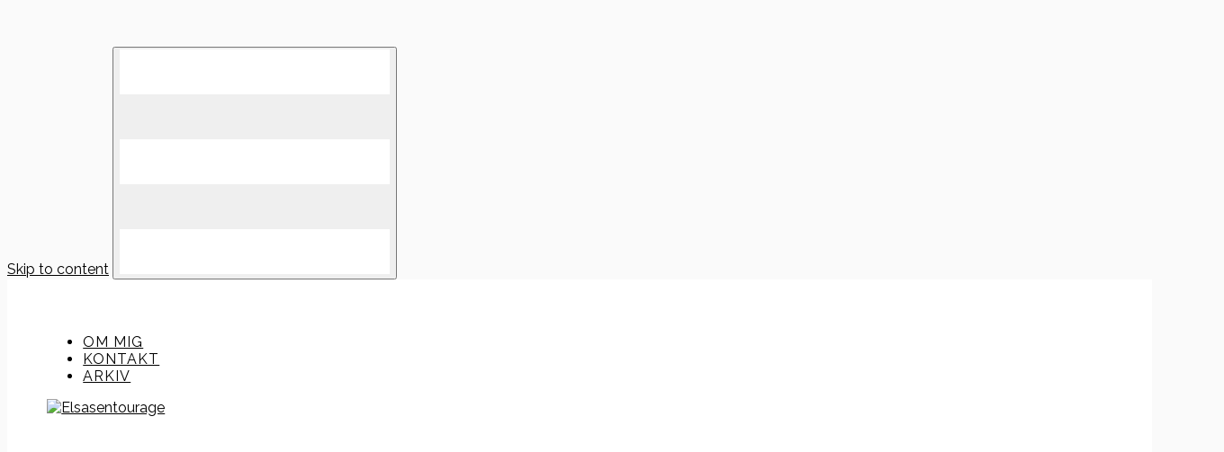

--- FILE ---
content_type: application/x-javascript
request_url: https://dco.smartclip.net/?plc=94980
body_size: 107296
content:
(function(){var t=t||{};t.scope={};t.arrayIteratorImpl=function(y){var z=0;return function(){return z<y.length?{done:!1,value:y[z++]}:{done:!0}}};t.arrayIterator=function(y){return{next:t.arrayIteratorImpl(y)}};t.ASSUME_ES5=!1;t.ASSUME_NO_NATIVE_MAP=!1;t.ASSUME_NO_NATIVE_SET=!1;t.SIMPLE_FROUND_POLYFILL=!1;t.ISOLATE_POLYFILLS=!1;t.FORCE_POLYFILL_PROMISE=!1;t.FORCE_POLYFILL_PROMISE_WHEN_NO_UNHANDLED_REJECTION=!1; t.defineProperty=t.ASSUME_ES5||"function"==typeof Object.defineProperties?Object.defineProperty:function(y,z,D){if(y==Array.prototype||y==Object.prototype)return y;y[z]=D.value;return y};t.getGlobal=function(y){y=["object"==typeof globalThis&&globalThis,y,"object"==typeof window&&window,"object"==typeof self&&self,"object"==typeof global&&global];for(var z=0;z<y.length;++z){var D=y[z];if(D&&D.Math==Math)return D}throw Error("Cannot find global object");};t.global=t.getGlobal(this); t.IS_SYMBOL_NATIVE="function"===typeof Symbol&&"symbol"===typeof Symbol("x");t.TRUST_ES6_POLYFILLS=!t.ISOLATE_POLYFILLS||t.IS_SYMBOL_NATIVE;t.polyfills={};t.propertyToPolyfillSymbol={};t.POLYFILL_PREFIX="$jscp$";t.polyfill=function(y,z,D,F){z&&(t.ISOLATE_POLYFILLS?t.polyfillIsolated(y,z,D,F):t.polyfillUnisolated(y,z,D,F))}; t.polyfillUnisolated=function(y,z){var D=t.global;y=y.split(".");for(var F=0;F<y.length-1;F++){var O=y[F];if(!(O in D))return;D=D[O]}y=y[y.length-1];F=D[y];z=z(F);z!=F&&null!=z&&t.defineProperty(D,y,{configurable:!0,writable:!0,value:z})}; t.polyfillIsolated=function(y,z,D){var F=y.split(".");y=1===F.length;var O=F[0];O=!y&&O in t.polyfills?t.polyfills:t.global;for(var U=0;U<F.length-1;U++){var G=F[U];if(!(G in O))return;O=O[G]}F=F[F.length-1];D=t.IS_SYMBOL_NATIVE&&"es6"===D?O[F]:null;z=z(D);null!=z&&(y?t.defineProperty(t.polyfills,F,{configurable:!0,writable:!0,value:z}):z!==D&&(void 0===t.propertyToPolyfillSymbol[F]&&(y=1E9*Math.random()>>>0,t.propertyToPolyfillSymbol[F]=t.IS_SYMBOL_NATIVE?t.global.Symbol(F):t.POLYFILL_PREFIX+y+"$"+ F),t.defineProperty(O,t.propertyToPolyfillSymbol[F],{configurable:!0,writable:!0,value:z})))};t.initSymbol=function(){}; t.polyfill("Symbol",function(y){function z(U){if(this instanceof z)throw new TypeError("Symbol is not a constructor");return new D(F+(U||"")+"_"+O++,U)}function D(U,G){this.$jscomp$symbol$id_=U;t.defineProperty(this,"description",{configurable:!0,writable:!0,value:G})}if(y)return y;D.prototype.toString=function(){return this.$jscomp$symbol$id_};var F="jscomp_symbol_"+(1E9*Math.random()>>>0)+"_",O=0;return z},"es6","es3"); t.polyfill("Symbol.iterator",function(y){if(y)return y;y=Symbol("Symbol.iterator");for(var z="Array Int8Array Uint8Array Uint8ClampedArray Int16Array Uint16Array Int32Array Uint32Array Float32Array Float64Array".split(" "),D=0;D<z.length;D++){var F=t.global[z[D]];"function"===typeof F&&"function"!=typeof F.prototype[y]&&t.defineProperty(F.prototype,y,{configurable:!0,writable:!0,value:function(){return t.iteratorPrototype(t.arrayIteratorImpl(this))}})}return y},"es6","es3"); t.iteratorPrototype=function(y){y={next:y};y[Symbol.iterator]=function(){return this};return y};t.createTemplateTagFirstArg=function(y){return y.raw=y};t.createTemplateTagFirstArgWithRaw=function(y,z){y.raw=z;return y};t.makeIterator=function(y){var z="undefined"!=typeof Symbol&&Symbol.iterator&&y[Symbol.iterator];return z?z.call(y):t.arrayIterator(y)};t.arrayFromIterator=function(y){for(var z,D=[];!(z=y.next()).done;)D.push(z.value);return D}; t.arrayFromIterable=function(y){return y instanceof Array?y:t.arrayFromIterator(t.makeIterator(y))};t.objectCreate=t.ASSUME_ES5||"function"==typeof Object.create?Object.create:function(y){function z(){}z.prototype=y;return new z}; t.getConstructImplementation=function(){function y(){function D(){}new D;Reflect.construct(D,[],function(){});return new D instanceof D}if(t.TRUST_ES6_POLYFILLS&&"undefined"!=typeof Reflect&&Reflect.construct){if(y())return Reflect.construct;var z=Reflect.construct;return function(D,F,O){D=z(D,F);O&&Reflect.setPrototypeOf(D,O.prototype);return D}}return function(D,F,O){void 0===O&&(O=D);O=t.objectCreate(O.prototype||Object.prototype);return Function.prototype.apply.call(D,O,F)||O}};t.construct={valueOf:t.getConstructImplementation}.valueOf(); t.underscoreProtoCanBeSet=function(){var y={a:!0},z={};try{return z.__proto__=y,z.a}catch(D){}return!1};t.setPrototypeOf=t.TRUST_ES6_POLYFILLS&&"function"==typeof Object.setPrototypeOf?Object.setPrototypeOf:t.underscoreProtoCanBeSet()?function(y,z){y.__proto__=z;if(y.__proto__!==z)throw new TypeError(y+" is not extensible");return y}:null; t.inherits=function(y,z){y.prototype=t.objectCreate(z.prototype);y.prototype.constructor=y;if(t.setPrototypeOf){var D=t.setPrototypeOf;D(y,z)}else for(D in z)if("prototype"!=D)if(Object.defineProperties){var F=Object.getOwnPropertyDescriptor(z,D);F&&Object.defineProperty(y,D,F)}else y[D]=z[D];y.superClass_=z.prototype};t.polyfill("Reflect",function(y){return y?y:{}},"es6","es3");t.polyfill("Reflect.construct",function(){return t.construct},"es6","es3"); t.polyfill("Reflect.setPrototypeOf",function(y){if(y)return y;if(t.setPrototypeOf){var z=t.setPrototypeOf;return function(D,F){try{return z(D,F),!0}catch(O){return!1}}}return null},"es6","es5");t.polyfill("Object.is",function(y){return y?y:function(z,D){return z===D?0!==z||1/z===1/D:z!==z&&D!==D}},"es6","es3"); t.polyfill("Array.prototype.includes",function(y){return y?y:function(z,D){var F=this;F instanceof String&&(F=String(F));var O=F.length;D=D||0;for(0>D&&(D=Math.max(D+O,0));D<O;D++){var U=F[D];if(U===z||Object.is(U,z))return!0}return!1}},"es7","es3"); t.checkStringArgs=function(y,z,D){if(null==y)throw new TypeError("The 'this' value for String.prototype."+D+" must not be null or undefined");if(z instanceof RegExp)throw new TypeError("First argument to String.prototype."+D+" must not be a regular expression");return y+""};t.polyfill("String.prototype.includes",function(y){return y?y:function(z,D){return-1!==t.checkStringArgs(this,z,"includes").indexOf(z,D||0)}},"es6","es3");t.owns=function(y,z){return Object.prototype.hasOwnProperty.call(y,z)}; t.assign=t.TRUST_ES6_POLYFILLS&&"function"==typeof Object.assign?Object.assign:function(y,z){for(var D=1;D<arguments.length;D++){var F=arguments[D];if(F)for(var O in F)t.owns(F,O)&&(y[O]=F[O])}return y};t.polyfill("Object.assign",function(y){return y||t.assign},"es6","es3"); t.iteratorFromArray=function(y,z){y instanceof String&&(y+="");var D=0,F=!1,O={next:function(){if(!F&&D<y.length){var U=D++;return{value:z(U,y[U]),done:!1}}F=!0;return{done:!0,value:void 0}}};O[Symbol.iterator]=function(){return O};return O};t.polyfill("Array.prototype.keys",function(y){return y?y:function(){return t.iteratorFromArray(this,function(z){return z})}},"es6","es3"); t.polyfill("Promise",function(y){function z(G){this.state_=0;this.result_=void 0;this.onSettledCallbacks_=[];this.isRejectionHandled_=!1;var da=this.createResolveAndReject_();try{G(da.resolve,da.reject)}catch(H){da.reject(H)}}function D(){this.batch_=null}function F(G){return G instanceof z?G:new z(function(da){da(G)})}if(y&&(!(t.FORCE_POLYFILL_PROMISE||t.FORCE_POLYFILL_PROMISE_WHEN_NO_UNHANDLED_REJECTION&&"undefined"===typeof t.global.PromiseRejectionEvent)||!t.global.Promise||-1===t.global.Promise.toString().indexOf("[native code]")))return y; D.prototype.asyncExecute=function(G){if(null==this.batch_){this.batch_=[];var da=this;this.asyncExecuteFunction(function(){da.executeBatch_()})}this.batch_.push(G)};var O=t.global.setTimeout;D.prototype.asyncExecuteFunction=function(G){O(G,0)};D.prototype.executeBatch_=function(){for(;this.batch_&&this.batch_.length;){var G=this.batch_;this.batch_=[];for(var da=0;da<G.length;++da){var H=G[da];G[da]=null;try{H()}catch(J){this.asyncThrow_(J)}}}this.batch_=null};D.prototype.asyncThrow_=function(G){this.asyncExecuteFunction(function(){throw G; })};z.prototype.createResolveAndReject_=function(){function G(J){return function(P){H||(H=!0,J.call(da,P))}}var da=this,H=!1;return{resolve:G(this.resolveTo_),reject:G(this.reject_)}};z.prototype.resolveTo_=function(G){if(G===this)this.reject_(new TypeError("A Promise cannot resolve to itself"));else if(G instanceof z)this.settleSameAsPromise_(G);else{a:switch(typeof G){case "object":var da=null!=G;break a;case "function":da=!0;break a;default:da=!1}da?this.resolveToNonPromiseObj_(G):this.fulfill_(G)}}; z.prototype.resolveToNonPromiseObj_=function(G){var da=void 0;try{da=G.then}catch(H){this.reject_(H);return}"function"==typeof da?this.settleSameAsThenable_(da,G):this.fulfill_(G)};z.prototype.reject_=function(G){this.settle_(2,G)};z.prototype.fulfill_=function(G){this.settle_(1,G)};z.prototype.settle_=function(G,da){if(0!=this.state_)throw Error("Cannot settle("+G+", "+da+"): Promise already settled in state"+this.state_);this.state_=G;this.result_=da;2===this.state_&&this.scheduleUnhandledRejectionCheck_(); this.executeOnSettledCallbacks_()};z.prototype.scheduleUnhandledRejectionCheck_=function(){var G=this;O(function(){if(G.notifyUnhandledRejection_()){var da=t.global.console;"undefined"!==typeof da&&da.error(G.result_)}},1)};z.prototype.notifyUnhandledRejection_=function(){if(this.isRejectionHandled_)return!1;var G=t.global.CustomEvent,da=t.global.Event,H=t.global.dispatchEvent;if("undefined"===typeof H)return!0;"function"===typeof G?G=new G("unhandledrejection",{cancelable:!0}):"function"===typeof da? G=new da("unhandledrejection",{cancelable:!0}):(G=t.global.document.createEvent("CustomEvent"),G.initCustomEvent("unhandledrejection",!1,!0,G));G.promise=this;G.reason=this.result_;return H(G)};z.prototype.executeOnSettledCallbacks_=function(){if(null!=this.onSettledCallbacks_){for(var G=0;G<this.onSettledCallbacks_.length;++G)U.asyncExecute(this.onSettledCallbacks_[G]);this.onSettledCallbacks_=null}};var U=new D;z.prototype.settleSameAsPromise_=function(G){var da=this.createResolveAndReject_();G.callWhenSettled_(da.resolve, da.reject)};z.prototype.settleSameAsThenable_=function(G,da){var H=this.createResolveAndReject_();try{G.call(da,H.resolve,H.reject)}catch(J){H.reject(J)}};z.prototype.then=function(G,da){function H(Qa,hb){return"function"==typeof Qa?function(lb){try{J(Qa(lb))}catch(Ab){P(Ab)}}:hb}var J,P,qa=new z(function(Qa,hb){J=Qa;P=hb});this.callWhenSettled_(H(G,J),H(da,P));return qa};z.prototype.catch=function(G){return this.then(void 0,G)};z.prototype.callWhenSettled_=function(G,da){function H(){switch(J.state_){case 1:G(J.result_); break;case 2:da(J.result_);break;default:throw Error("Unexpected state: "+J.state_);}}var J=this;null==this.onSettledCallbacks_?U.asyncExecute(H):this.onSettledCallbacks_.push(H);this.isRejectionHandled_=!0};z.resolve=F;z.reject=function(G){return new z(function(da,H){H(G)})};z.race=function(G){return new z(function(da,H){for(var J=t.makeIterator(G),P=J.next();!P.done;P=J.next())F(P.value).callWhenSettled_(da,H)})};z.all=function(G){var da=t.makeIterator(G),H=da.next();return H.done?F([]):new z(function(J, P){function qa(lb){return function(Ab){Qa[lb]=Ab;hb--;0==hb&&J(Qa)}}var Qa=[],hb=0;do Qa.push(void 0),hb++,F(H.value).callWhenSettled_(qa(Qa.length-1),P),H=da.next();while(!H.done)})};return z},"es6","es3");t.polyfill("Number.isFinite",function(y){return y?y:function(z){return"number"!==typeof z?!1:!isNaN(z)&&Infinity!==z&&-Infinity!==z}},"es6","es3"); t.checkEs6ConformanceViaProxy=function(){try{var y={},z=Object.create(new t.global.Proxy(y,{get:function(D,F,O){return D==y&&"q"==F&&O==z}}));return!0===z.q}catch(D){return!1}};t.USE_PROXY_FOR_ES6_CONFORMANCE_CHECKS=!1;t.ES6_CONFORMANCE=t.USE_PROXY_FOR_ES6_CONFORMANCE_CHECKS&&t.checkEs6ConformanceViaProxy(); t.polyfill("WeakMap",function(y){function z(J){this.id_=(H+=Math.random()+1).toString();if(J){J=t.makeIterator(J);for(var P;!(P=J.next()).done;)P=P.value,this.set(P[0],P[1])}}function D(){if(!y||!Object.seal)return!1;try{var J=Object.seal({}),P=Object.seal({}),qa=new y([[J,2],[P,3]]);if(2!=qa.get(J)||3!=qa.get(P))return!1;qa.delete(J);qa.set(P,4);return!qa.has(J)&&4==qa.get(P)}catch(Qa){return!1}}function F(){}function O(J){var P=typeof J;return"object"===P&&null!==J||"function"===P}function U(J){if(!t.owns(J, da)){var P=new F;t.defineProperty(J,da,{value:P})}}function G(J){if(!t.ISOLATE_POLYFILLS){var P=Object[J];P&&(Object[J]=function(qa){if(qa instanceof F)return qa;Object.isExtensible(qa)&&U(qa);return P(qa)})}}if(t.USE_PROXY_FOR_ES6_CONFORMANCE_CHECKS){if(y&&t.ES6_CONFORMANCE)return y}else if(D())return y;var da="$jscomp_hidden_"+Math.random();G("freeze");G("preventExtensions");G("seal");var H=0;z.prototype.set=function(J,P){if(!O(J))throw Error("Invalid WeakMap key");U(J);if(!t.owns(J,da))throw Error("WeakMap key fail: "+ J);J[da][this.id_]=P;return this};z.prototype.get=function(J){return O(J)&&t.owns(J,da)?J[da][this.id_]:void 0};z.prototype.has=function(J){return O(J)&&t.owns(J,da)&&t.owns(J[da],this.id_)};z.prototype.delete=function(J){return O(J)&&t.owns(J,da)&&t.owns(J[da],this.id_)?delete J[da][this.id_]:!1};return z},"es6","es3");t.MapEntry=function(){}; t.polyfill("Map",function(y){function z(){var H={};return H.previous=H.next=H.head=H}function D(H,J){var P=H.head_;return t.iteratorPrototype(function(){if(P){for(;P.head!=H.head_;)P=P.previous;for(;P.next!=P.head;)return P=P.next,{done:!1,value:J(P)};P=null}return{done:!0,value:void 0}})}function F(H,J){var P=J&&typeof J;"object"==P||"function"==P?G.has(J)?P=G.get(J):(P=""+ ++da,G.set(J,P)):P="p_"+J;var qa=H.data_[P];if(qa&&t.owns(H.data_,P))for(H=0;H<qa.length;H++){var Qa=qa[H];if(J!==J&&Qa.key!== Qa.key||J===Qa.key)return{id:P,list:qa,index:H,entry:Qa}}return{id:P,list:qa,index:-1,entry:void 0}}function O(H){this.data_={};this.head_=z();this.size=0;if(H){H=t.makeIterator(H);for(var J;!(J=H.next()).done;)J=J.value,this.set(J[0],J[1])}}function U(){if(t.ASSUME_NO_NATIVE_MAP||!y||"function"!=typeof y||!y.prototype.entries||"function"!=typeof Object.seal)return!1;try{var H=Object.seal({x:4}),J=new y(t.makeIterator([[H,"s"]]));if("s"!=J.get(H)||1!=J.size||J.get({x:4})||J.set({x:4},"t")!=J||2!= J.size)return!1;var P=J.entries(),qa=P.next();if(qa.done||qa.value[0]!=H||"s"!=qa.value[1])return!1;qa=P.next();return qa.done||4!=qa.value[0].x||"t"!=qa.value[1]||!P.next().done?!1:!0}catch(Qa){return!1}}if(t.USE_PROXY_FOR_ES6_CONFORMANCE_CHECKS){if(y&&t.ES6_CONFORMANCE)return y}else if(U())return y;var G=new WeakMap;O.prototype.set=function(H,J){H=0===H?0:H;var P=F(this,H);P.list||(P.list=this.data_[P.id]=[]);P.entry?P.entry.value=J:(P.entry={next:this.head_,previous:this.head_.previous,head:this.head_, key:H,value:J},P.list.push(P.entry),this.head_.previous.next=P.entry,this.head_.previous=P.entry,this.size++);return this};O.prototype.delete=function(H){H=F(this,H);return H.entry&&H.list?(H.list.splice(H.index,1),H.list.length||delete this.data_[H.id],H.entry.previous.next=H.entry.next,H.entry.next.previous=H.entry.previous,H.entry.head=null,this.size--,!0):!1};O.prototype.clear=function(){this.data_={};this.head_=this.head_.previous=z();this.size=0};O.prototype.has=function(H){return!!F(this,H).entry}; O.prototype.get=function(H){return(H=F(this,H).entry)&&H.value};O.prototype.entries=function(){return D(this,function(H){return[H.key,H.value]})};O.prototype.keys=function(){return D(this,function(H){return H.key})};O.prototype.values=function(){return D(this,function(H){return H.value})};O.prototype.forEach=function(H,J){for(var P=this.entries(),qa;!(qa=P.next()).done;)qa=qa.value,H.call(J,qa[1],qa[0],this)};O.prototype[Symbol.iterator]=O.prototype.entries;var da=0;return O},"es6","es3"); t.findInternal=function(y,z,D){y instanceof String&&(y=String(y));for(var F=y.length,O=0;O<F;O++){var U=y[O];if(z.call(D,U,O,y))return{i:O,v:U}}return{i:-1,v:void 0}};t.polyfill("Array.prototype.find",function(y){return y?y:function(z,D){return t.findInternal(this,z,D).v}},"es6","es3");t.polyfill("Object.values",function(y){return y?y:function(z){var D=[],F;for(F in z)t.owns(z,F)&&D.push(z[F]);return D}},"es8","es3"); t.polyfill("Array.prototype.entries",function(y){return y?y:function(){return t.iteratorFromArray(this,function(z,D){return[z,D]})}},"es6","es3");t.polyfill("String.prototype.startsWith",function(y){return y?y:function(z,D){var F=t.checkStringArgs(this,z,"startsWith");z+="";var O=F.length,U=z.length;D=Math.max(0,Math.min(D|0,F.length));for(var G=0;G<U&&D<O;)if(F[D++]!=z[G++])return!1;return G>=U}},"es6","es3"); t.polyfill("String.prototype.repeat",function(y){return y?y:function(z){var D=t.checkStringArgs(this,null,"repeat");if(0>z||1342177279<z)throw new RangeError("Invalid count value");z|=0;for(var F="";z;)if(z&1&&(F+=D),z>>>=1)D+=D;return F}},"es6","es3"); t.polyfill("Array.from",function(y){return y?y:function(z,D,F){D=null!=D?D:function(da){return da};var O=[],U="undefined"!=typeof Symbol&&Symbol.iterator&&z[Symbol.iterator];if("function"==typeof U){z=U.call(z);for(var G=0;!(U=z.next()).done;)O.push(D.call(F,U.value,G++))}else for(U=z.length,G=0;G<U;G++)O.push(D.call(F,z[G],G));return O}},"es6","es3");t.polyfill("Array.prototype.values",function(y){return y?y:function(){return t.iteratorFromArray(this,function(z,D){return D})}},"es8","es3"); t.polyfill("Set",function(y){function z(F){this.map_=new Map;if(F){F=t.makeIterator(F);for(var O;!(O=F.next()).done;)this.add(O.value)}this.size=this.map_.size}function D(){if(t.ASSUME_NO_NATIVE_SET||!y||"function"!=typeof y||!y.prototype.entries||"function"!=typeof Object.seal)return!1;try{var F=Object.seal({x:4}),O=new y(t.makeIterator([F]));if(!O.has(F)||1!=O.size||O.add(F)!=O||1!=O.size||O.add({x:4})!=O||2!=O.size)return!1;var U=O.entries(),G=U.next();if(G.done||G.value[0]!=F||G.value[1]!=F)return!1; G=U.next();return G.done||G.value[0]==F||4!=G.value[0].x||G.value[1]!=G.value[0]?!1:U.next().done}catch(da){return!1}}if(t.USE_PROXY_FOR_ES6_CONFORMANCE_CHECKS){if(y&&t.ES6_CONFORMANCE)return y}else if(D())return y;z.prototype.add=function(F){F=0===F?0:F;this.map_.set(F,F);this.size=this.map_.size;return this};z.prototype.delete=function(F){F=this.map_.delete(F);this.size=this.map_.size;return F};z.prototype.clear=function(){this.map_.clear();this.size=0};z.prototype.has=function(F){return this.map_.has(F)}; z.prototype.entries=function(){return this.map_.entries()};z.prototype.values=function(){return this.map_.values()};z.prototype.keys=z.prototype.values;z.prototype[Symbol.iterator]=z.prototype.values;z.prototype.forEach=function(F,O){var U=this;this.map_.forEach(function(G){return F.call(O,G,G,U)})};return z},"es6","es3"); (function(){function y(){return Ia.apply(this,arguments)||this}function z(a){this._playerProxy=a;return this}function D(){return Ia.apply(this,arguments)||this}function F(a){this.OmidServiceClient=Fd();this._playerProxy=a;return this}function O(){return Ia.apply(this,arguments)||this}function U(a,b){var d=ia.call(this)||this;d.player=a;d.globalConfig=Xa=b;d._error={};d.adSlotBuffet=null;d.adSlotModel=null;d.adSlotRequestTimeout=null;d.defaultURLHandler=Xa.urlhandler=b.urlhandler?b.urlhandler:Ra;d.environmentVars= {};d.rejectSlotChanges=!1;d.slot=null;d._removeOnAdSlotFinishedHandler=d.addEventListener(u.ON_AD_SLOT_STOPPED,function(){d.stopAdSlot()});d._removeOnAdReinsertionActivationHandler=ja.EventDispatcher.addEventListener(u.ON_AD_REINSERTION_ACTIVATION,function(){d._restartAdSlot()});d._error=null;d._timeouts=Xa.timeouts;d._startAdSlotCounter=0;d.initializeHOMAD(d.globalConfig);d.globalConfig.adReinsertion.homad.setup.forceActivation&&d.forceHOMADActivation();return d}function G(a){return a?{get currentClip(){return a.currentAd.info.currentClip}, get currentCommercial(){return a.currentAd.info.currentCommercial},get totalClips(){return a.currentAd.info.totalClips},get totalCommercials(){return a.currentAd.info.totalCommercials},get totalPlayableClips(){return a.currentAd.info.totalPlayableClips},get totalPlayableCommercials(){return a.currentAd.info.totalPlayableCommercials},get totalCommercialsCurrentTime(){return a.adSlotTimes.totalCommercialsCurrentTime},get totalCommercialsDuration(){return a.adSlotTimes.totalCommercialsDuration}}:{}} function da(a){var b=this;return a?{get isLinear(){return a.isLinear||!1},get width(){if(a.isLinear)return a.properCreative&&a.properCreative.selectedMediaFile?a.properCreative.selectedMediaFile.width:-1;var d=this.nonLinear[0];return d&&this.isExpanded?d.expandedWidth||d.width:d?d.width:-1},get height(){if(a.isLinear)return a.properCreative&&a.properCreative.selectedMediaFile?a.properCreative.selectedMediaFile.height:-1;var d=this.nonLinear[0];return d&&this.isExpanded?d.expandedHeight||d.height: d?d.height:-1},get isExpanded(){return a.isExpanded||!1},get isSkippable(){return a.isSkippable||!1},get skipOffset(){return a.skipOffset||-1},get remainingTime(){return!a.isLinear&&this.nonLinear.length?this.duration-a.currentTime:a.remainingTime||a.duration||-1},get currentTime(){return a.currentTime||-1},get duration(){return!a.isLinear&&this.nonLinear.length?this.nonLinear[0].displayDuration:a.duration||-1},set volume(d){a.volume=d},get volume(){return a.volume||-1},get isInteractive(){return a.isInteractive|| !1},get hasClickThrough(){return!!a.clickThroughURL},get companions(){var d=a.creatives;if(d&&0!==d.length&&(d=d.filter(function(e){return"companion"===e.type}).shift())&&d.variations&&0<d.variations.length)return d.variations;b.debug.info("There are no companions available.");return[]},get nonLinear(){var d=a.creatives;if(d&&0!==d.length&&(d=d.filter(function(e){return"nonlinear"===e.type}).shift())&&d.variations&&0<d.variations.length)return d.variations;b.debug.info("There are no nonLinearAds available."); return[]},get linear(){var d=a.properCreative;if(d&&0!==d.length)return d;b.debug.info("There are no linear ads available.");return{}},get extensions(){var d=a.extensions;return!d||0>=d.length?(b.debug.info("There is no VAST extension available."),[]):d},get verifications(){var d=a.adVerifications;return!d||0>=d.length?(b.debug.info("There is no AdVerification vendor available."),[]):d},get wrappers(){var d=a.wrappers;return!d||0>=d.length?(b.debug.info("The ad was no part of a wrapper chain."),[]): d},get icons(){return!a.icons||0>=Object.keys(a.icons).length?(b.debug.info("There are no Industry Icons along with this ad."),{}):a.icons},get closedCaptions(){return!a.closedCaptions||0>=a.closedCaptions.length?(b.debug.info("There are no Closed Captions along with this ad."),[]):a.closedCaptions},get info(){return a.info||{}},get type(){return a.adType||"video"},get error(){return a.error&&a.error.code?{code:a.error.code,timestamp:Date.now(),description:a.error.description}:(b.debug.info("The ad seems to have no error."), {code:-1,timestamp:Date.now(),description:"No error."})},get macroList(){return a.enrichment?a.enrichment.getMacroList():{}},get viewability(){return a.info?a.info.viewability:{}}}:{}}function H(a,b,d,e){a=oa.call(this,a,b,d,e)||this;a.nonLinearView=null;a.debug.info("[NonLinearAdSlotDelivery] Initializing a new AdSlot for NonLinear Ads.");return a}function J(a,b){var d=ia.call(this)||this;d.adSlotController=a;d.$publisherAdContainer=b;d.$adContainer=null;d.$ad=null;d.asset=null;d.adDisplayTime={currentTime:0, duration:0,offset:0};d.cleanupTimer=[];return d}function P(a){var b=ia.call(this)||this;b.adReinsertion=null;b._$XMLDoc=null;b._callbackOnDoneLoading=null;b._XMLsToLoad=0;b._initialTimestamp=Date.now();b._hasSessionTimeoutError=!1;b._setOptions(a);return b}function qa(a,b,d,e){this._adList=a||[];this._publisherGlobalConfig=b;this._environmentVars=d;this._adBreak=e;this._decorateAdList();this._createAdSlotModel();this._extendWithSeparationClips();Jc(this._adSlotModel);this._adSlotBuffet=Jc(this._adSlotBuffet); this.debug.info("[AdSlotModelGenerator] ParserResponse:adPod",this._adSlotModel);this.debug.info("[AdSlotModelGenerator] ParserResponse:adBuffet",this._adSlotBuffet);return this}function Qa(){}function hb(){}function lb(){}function Ab(a){var b=ia.call(this)||this;b._adList=[];b._handleXMLDoc(a);return b}function oa(a,b,d,e){var k=ia.call(this)||this;k.player=e;k.environmentVars=d;k.eventHandlers=[];k.eventKeys=Object.keys(u);k.eventTypes=Object.values(u);k.requestedTrackingEvents=[];k.currentViewMode= oa.VIEW_MODE.NORMAL;k.adSlotHasStarted=!1;k.prepare(a,b);return k}function la(a,b,d){var e=ia.call(this)||this;e.resource=a;e.currentAd=d;e.config=d.config;e.$playerVideoElement=b;e.defaultElementStyle="position:absolute;top:0;left:0;width:100%;height:100%;";e.defaultIFrameStyle="position:absolute;top:0;left:0;width:0;height:0;overflow:hidden;border:none;visibility:hidden;";e.height=b.getBoundingClientRect().height;e.width=b.getBoundingClientRect().width;e.debugTiming=[];e.debugTiming.push({event:"constructor", time:Date.now()});e.progressInterval=0;e.TIMEUPDATE_INTERVAL=250;e.addContainer(b);Gd("container--vpaid__iframe",e.defaultIFrameStyle,e.$container).then(function(k){e.$friendlyIFrame=k;e.debugTiming.push({event:"addFriendlyIFrame.done",time:Date.now()});e.addSlots();e.load()});return e}function ra(a,b){var d=ia.call(this)||this;d.currentAd=b;d.creativeAsset=d.currentAd.properCreative.selectedCreativeFile;d.mediaAsset=d.currentAd.properCreative.selectedMediaFile;d.player=a;d.simidProtocol=new fb(d.player.getPlayerElement()); d.addListeners();d.simidIframe=null;d.initializationPromise=null;d.videoTrackingEvents=new Map;d.isLinearAd="linear"===d.mediaAsset.linearity;d.nonLinearStartTime=null;d.requestedDuration=0;d.resolveSessionCreatedPromise=null;d.sessionCreatedPromise=new Promise(function(e){d.resolveSessionCreatedPromise=e});d.resolveInitializationPromise=null;d.rejectInitializationPromise=null;d.nonLinearDimensions=null;d.durationInterval=null;d.initializationPromise=new Promise(function(e,k){d.resolveInitializationPromise= e;d.rejectInitializationPromise=k});d.trackEventsOnAdVideoElement();return d}function fb(a){this.eventsThatRequireResponse=[Ga.GET_MEDIA_STATE,Ga.REQUEST_VIDEO_LOCATION,Ga.READY,Ga.CLICK_THRU,Ga.REQUEST_SKIP,Ga.REQUEST_STOP,Ga.REQUEST_PAUSE,Ga.REQUEST_PLAY,Ga.REQUEST_FULL_SCREEN,Ga.REQUEST_VOLUME,Ga.REQUEST_RESIZE,Ga.REQUEST_CHANGE_AD_DURATION,Ga.REPORT_TRACKING,"Player:init","Player:startCreative","Player:adSkipped","Player:adStopped","Player:fatalError",mb.CREATE_SESSION];this.listeners={};this.sessionId= "";this.nextMessageId=1;this.target=a.ownerDocument.defaultView;this.target.addEventListener("message",this.receiveMessage.bind(this),!1);this.resolutionListeners={};return this}function Pb(a,b){var d=ia.call(this)||this;d.adSlotDelivery=a;d.interval=null;d.player=b;d.startAdTime=null;d.viewabilityConfig=d.adSlotDelivery.currentAd.config.viewability;d.viewabilityFinshed=!1;d.addEventListeners();return d}function Na(a,b,d){var e=ia.call(this)||this;e._currentAd=a;e._adSlotDelivery=b;e._$videoElement= d||document.createElement("video");e._sessionClient=Kc.OmidSessionClient||Kc;if(!e._sessionClient)return e.debug.warn("OMID.constructor - no sessionClient available!"),e;e.CONTENT_URL=e._adSlotDelivery.player.getCurrentContentSource();e.PARTNER_NAME="Smartcliptv";e.PARTNER_VERSION="6.4.9";e.OMSDK_SERVICE_WINDOW=e._adSlotDelivery.environmentVars.omidServiceWindow||window.top;e._internalOmidConfig=e._currentAd.config.adVerification;e._verifications=e._filterVerifications(e._currentAd.adVerifications, e._internalOmidConfig.vendorWhitelist);if(!e._verifications||0===e._verifications.length)return e.debug.info("OMID.constructor - no verification(s) after applying allow-list found"),e;e.debug.info("OMID.constructor",e._verifications.length,"verification(s) found after initial");e.debug.table(e._verifications);if(e._internalOmidConfig.disabled)return e.debug.warn("OMID.constructor - ad verification disabled by publisher (GlobalConfig.adVerification.disabled)."),e._verifications.forEach(function(k){e._trackError(k.tracking.verificationNotExecuted, 1)}),e;if(e._internalOmidConfig.playerHandles)return e.debug.info("OMID.constructor - playerHandles is true"),e;if(e._currentAd.isVPAID&&!e._currentAd.config.shareVideoElementWithVPAID)return e.debug.info("OMID.constructor - VPAID ad with shareVideoElementWithVPAID set to false is not supported!"),e;e._initOMIDJS()&&e._addEventListeners();return e}function Fb(a){this._totalCommercialsDuration=[-1];this._totalCommercialsCurrentTime=-1;this._currentTimeOffset=0;a&&this.setManifest(a)}function Ja(a){this.player= a=void 0===a?{}:a;this.currentContentSource={};this.PLAYER_EVENT_MAP={ended:"ended",error:"error",playerPause:"pause",playerPlay:"playing",playerResize:"resize",loadeddata:"loadeddata",timeupdate:"timeupdate",volumeChanged:"volumechange"}}function ub(a,b){var d=ia.call(this)||this;d.debug.info("[AdPlaylistAPI] Create AdPlaylistAPI with",b.globalConfig);d.player=a;d.globalConfig=b.globalConfig;d.environmentVars={};d.vmapSetup=null;d.adPlaylist=null;d.adPlaylistController=null;d.adSlotAPI=b;d._rawVMAP= null;d._error=null;d._timeouts=d.globalConfig.timeouts;return d}function vb(){return Ia.apply(this,arguments)||this}function wb(a){var b=ia.call(this)||this;b._callbackOnDoneLoading=null;b.setOptions(a);return b}function Gb(a){var b=ia.call(this)||this;b._enrichment=a;try{b._tcfAPI=window.top.__tcfapi,b._cmpAPI=window.top.__cmp}catch(d){b.debug.warn("[TCFAPI] no window?",d)}b._hasTCF()?b._api=new Yb(b._tcfAPI,b._setMacro.bind(b)):b._hasCMP()&&(b._api=new Zb(b._cmpAPI,b._setMacro.bind(b)));b._api? b._api.getConsent():b.debug.warn("[TCFAPI] Site has no API support");return b}function Yb(a,b){var d=ia.call(this)||this;d._consentAPI=a;d._callback=b;d._version=2;d.debug.warn("[TCFAPI__TCF] constructor, api found at",d._consentAPI);return d}function Zb(a,b){var d=ia.call(this)||this;d._consentAPI=a;d._callback=b;d._version=1;d.debug.warn("[TCFAPI__CMP] constructor, api found at",d._consentAPI);return d}function Ha(a,b){var d=ia.call(this)||this;d.adBreakController=null;d.adPlaylist=a.getAdPlaylist(); d.adSlotAPI=null;d.contentDuration=Infinity;d.contentFinished=!1;d.playlistComplete=!1;d.eventHandlers=[];d.globalConfig=b;d.player=null;d.playableAdBreaks=[];return d}function ib(a,b,d){var e=ia.call(this)||this;e.player=b;e.globalConfig=d;e.adSlotAPI=a;e.eventHandlers=[];e.currentAdBreak=null;e.environmentVars=null;return e}function Hb(){var a=Qb.call(this)||this;a.issuer=Ra.ISSUER.TRACKING;return a}function Qb(){this.issuer=Ra.ISSUER.TAG;return this}function Rb(){}function Ra(){return Ia.apply(this, arguments)||this}function tc(){}function Ua(){this._macroMap=new Map;this._setDefaultMacros()}function Oa(){}function ja(a,b){var d=ia.call(this)||this;a&&a.homad&&(Lc=a);d.reasonData=null;d._enrichment=b;d._enrichment.set("BLOCKED",Sb);return d}function ia(){this._listeners={};return this}function za(){}function nb(a,b){a=Bb.call(this,a,b)||this;a._adSkippableStateChangeSent=!1;a._isLinear=1<=a.adXML.querySelectorAll("Creative Linear").length||!1;a._isSkippable=!1;a._sequence=a.adXML.getAttribute("sequence")|| NaN;a._skipOffset=a.adXML.querySelector("InLine Linear")?a.adXML.querySelector("InLine Linear").getAttribute("skipoffset"):null;a._variant=a._getVariant(sa.getMostNestedElement(a.adXML,'Extension[type="sxp"] variant, Extension[name="SXP"] AdInfo'));a._duration=a._getDuration(sa.getMostNestedElement(a.adXML,"Linear Duration"));a._clickThroughURL=a._getClickThroughURL();a.replaced=!1;a.error=a._getError()||{code:void 0,description:"",timestamp:null};return a}function Bb(a,b){this.adXML=a;this.rawXML= b?b.documentElement:b;this._adTrackers=this.getRootTracker();this._error={code:void 0,timestamp:null,description:""};this._extensions=this._getExtensions();return this}function gb(a){this._$adXML=a;this._linear=this._getLinear();this._nonLinear=this._getNonLinear();return this}function Va(){}function ec(a,b){this.adSlotList=[];this.midrollHasSameTimeOffset=!1;this.createAdSlotList(a,b)}function ab(a,b){b=void 0===b?{}:b;this._requested=!1;this.adBreakXML=a;this.publisherSpecs=b;this._breakPosition= this._getBreakPosition();this._extensions=this._getExtensions();this._separationClips=this._getSeparationClips();this._trackingEvents=this._getTrackers();this.error=this._getError()||{code:void 0,description:"",timestamp:null}}function bb(a){this.adSourceXML=a;this._source=this.adSourceXML.querySelector("AdTagURI, VASTAdData, VASTData, CustomAdData")}function sa(){}function Ka(a){this.player=a=void 0===a?{}:a;this.currentContentSource={};this.PLAYER_EVENT_MAP={ended:"ended",error:"error",playerPause:"pause", playerPlay:"playing",playerResize:"resize",loadeddata:"loadeddata",timeupdate:"timeupdate",volumeChanged:"volumechange"}}function Ia(){}function $b(){}function Mc(){return"xxxxxxxx-xxxx-4xxx-yxxx-xxxxxxxxxxxx".replace(/[xy]/g,function(a){var b=16*Math.random()|0;return("x"===a?b:b&3|8).toString(16)})}function fc(a){return encodeURIComponent(a).replace(/[!'()*]/g,function(b){return"%"+b.charCodeAt(0).toString(16)})}function gc(a){a=!Number.isFinite(a)||0>a?0:a;var b=new Date(null);b.setSeconds(a); return b.toISOString().substr(11,8)+".000"}function Nc(){return Math.round(Math.random()*(9E7-1))+1E7}function Hd(){var a=new Date,b=a.toISOString();a=a.getTimezoneOffset()/60;a=(0>a?"-":"+")+("0"+Math.abs(a)).slice(-2);return b.replace("Z",a)}function hc(a){if("string"===typeof a===!1)return a;var b=null;DOMParser?b=(new DOMParser).parseFromString(a,"text/xml"):ActiveXObject&&(b=new ActiveXObject("Microsoft.XMLDOM"),b.loadXML(a));return b}function ac(a,b){if(0===a.indexOf("//")){b=location.protocol; if("about:"===b||"file:"===b)b="https:";return b+a}return-1===a.indexOf("://")?b.slice(0,b.lastIndexOf("/"))+"/"+a:a}function Oc(a){return"https:"===window.location.protocol&&0!==(a+"").indexOf("http://")||"https:"!==window.location.protocol}function Ib(a){var b=[];b.forEach.call(b.slice.call(arguments,1),function(d){if(d)for(var e in d)({}).hasOwnProperty.call(d,e)&&(a[e]="object"===typeof a[e]&&"object"===typeof d[e]&&null!==d[e]?Ib(a[e],d[e]):d[e])});return a}function Pc(a,b,d){return d={path:b, exports:{},require:function(){throw Error("Dynamic requires are not currently supported by @rollup/plugin-commonjs");}},a(d,d.exports),d.exports}function Cb(a,b){var d=document.createElement(a);Object.keys(b||{}).forEach(function(e){d.setAttribute(e,b[e])});return d}function Gd(a,b,d){var e;return new Promise(function(k){e=Cb("iframe",{id:a,style:b});e.onload=function(){var l=Cb("script",{type:"text/javascript"});l.innerHTML="var inDapIF = true;";e.contentDocument.body.appendChild(l);l=Cb("style"); l.innerHTML="html,body{margin:0;}";e.contentDocument.body.appendChild(l);k(e)};d.insertBefore(e,d.firstChild)})}function ic(a){return"function"===typeof a.getPlayerElement?a.getPlayerElement():a.getVideoElement()}function Id(a,b){if(!a)return[];var d=Object.values(Tb),e=[],k=document.createElement("video"),l=document.createElement("audio");b&&0<b.length&&(d=b);d.filter(function(v){return"canPlayType"in k&&"application/javascript"!==v?""!==k.canPlayType(v)||""!==l.canPlayType(v)?e.push(v):!1:e.push(v)}); if(0>=e.length||1===e.length&&"application/javascript"===e[0])e=d;return a.filter(function(v){return e.find(function(x){return v.mimeType===x})})}function Jd(a,b,d,e){function k(x){var I=[],T=za.create(za.CREATIVE),aa;for(aa in x){var ka=aa.toUpperCase();if(x.hasOwnProperty(aa)&&Qc.hasOwnProperty(ka)&&0<x[aa].length){var Ba=za.create(za.MEDIA_FILE);Ba.fileURL=x[aa];Ba.mimeType=Qc[ka];T.mediaFiles.push(Ba)}}T.supportedMediaFiles=T.mediaFiles;I.push(T);return I}var l=e||za.create(za.GLOBAL_CONFIG), v={BUMPER:Sa.BUMPER,CLOSER:Sa.CLOSER,OPENER:Sa.OPENER};(function(){var x={},I;for(I in v){if(d&&d.hasOwnProperty(v[I])){var T=d[v[I]];if(za.validate(T,za.SEPARATION_CLIP)&&(b||T.forcePlay))switch(x.$jscomp$loop$prop$ad$31=za.create(za.AD),x.$jscomp$loop$prop$ad$31.variant=x.$jscomp$loop$prop$ad$31.info.variant=v[I],x.$jscomp$loop$prop$ad$31.id=x.$jscomp$loop$prop$ad$31.info.adId=v[I],x.$jscomp$loop$prop$ad$31.creatives=k(T),x.$jscomp$loop$prop$ad$31.properCreative=x.$jscomp$loop$prop$ad$31.creatives[0], x.$jscomp$loop$prop$ad$31.properCreative.selectedMediaFile=x.$jscomp$loop$prop$ad$31.properCreative.supportedMediaFiles[0],x.$jscomp$loop$prop$ad$31.config=l,x.$jscomp$loop$prop$ad$31.enrichment=new Ua,x.$jscomp$loop$prop$ad$31.adReinsertion=new ja(l.adReinsertion,x.$jscomp$loop$prop$ad$31.enrichment),x.$jscomp$loop$prop$ad$31.expectedAdType=d.type,x.$jscomp$loop$prop$ad$31.isPaused=!0,v[I]){case v.BUMPER:x.$jscomp$loop$prop$bumperClips$30=[];a.forEach(function(aa){return function(ka,Ba){0<Ba&&ka.variant!== a[Ba-1].variant&&aa.$jscomp$loop$prop$bumperClips$30.push({offset:Ba,ad:aa.$jscomp$loop$prop$ad$31})}}(x));if(d[v[I]].forcePlay&&0===x.$jscomp$loop$prop$bumperClips$30.length){"sponsored"===a[0].variant?a.unshift(x.$jscomp$loop$prop$ad$31):a.push(x.$jscomp$loop$prop$ad$31);break}x.$jscomp$loop$prop$bumperClips$30.forEach(function(aa,ka){a.splice(aa.offset+ka,0,aa.ad)});break;case v.CLOSER:a.push(x.$jscomp$loop$prop$ad$31);break;case v.OPENER:a.unshift(x.$jscomp$loop$prop$ad$31)}}x={$jscomp$loop$prop$bumperClips$30:x.$jscomp$loop$prop$bumperClips$30, $jscomp$loop$prop$ad$31:x.$jscomp$loop$prop$ad$31}}})();(function(){var x=0,I=0,T=0,aa=1,ka=a.length;a.forEach(function(L){L.variant===Sa.COMMERCIAL?(I+=1,!L.fallbackOnNoAd&&L.fallbackOnNoAd||!L.hasError||(x+=1)):!L.fallbackOnNoAd&&L.fallbackOnNoAd||!L.hasError||(T+=1)});for(var Ba=0;Ba<ka;Ba++){var na=a[Ba];na.sequence=""+(Ba+1);na.info=na.info||{};na.info.currentClip=Ba+1;na.info.totalClips=ka;na.info.totalCommercials=I;na.info.totalPlayableClips=ka-x-T;na.info.currentCommercial=na.variant===Sa.COMMERCIAL? aa++:-1;na.info.totalPlayableCommercials=I-x}})();return a}function Jc(a){function b(v){v.info.adId=v.id;v.info.title=v.title;v.info.variant=v.variant;v.info.currentTime=-1;v.info.duration=v.duration;v.info.skippable=v.isSkippable;v.info.universalAdId=v.universalAdId}function d(v,x){if(x=void 0===x?null:x)if(x=x.extensionXML.getElementsByTagName("AdInfo"),0!==x.length)for(var I=x.item(0).attributes,T=0;T<I.length;T++){var aa=I.item(T).name;"variant"!==aa&&(v.info[aa]=x.item(0).getAttribute(aa))}} for(var e=0;e<a.length;e++){var k=a[e];k.info=k.info||{};var l=k.extensions||[];l.forEach(function(v){"string"===typeof v.extensionXML&&(v.extensionXML=(new DOMParser).parseFromString(v.extensionXML,"application/xml").getElementsByTagName("Extension").item(0))});l=l.filter(function(v){return v.extensionXML&&"SXP"===v.extensionXML.getAttribute("name")}).shift();b(k);d(k,l)}return a}function Kd(a,b){var d=document.implementation.createDocument(null,"VAST",null);d.documentElement.setAttribute("version", "3.0");a.forEach(function(e,k){var l=d.createElement("Ad");k<b&&(l.setAttribute("sequence",k+1),l.setAttribute("fallbackOnNoAd",!0),l.setAttribute("allowMultipleAds",!0));k+1<=b&&l.setAttribute("fallbackType","waterfall");k=d.createElement("Wrapper");var v=d.createElement("VASTAdTagURI");v.appendChild(d.createTextNode(e));k.appendChild(v);l.appendChild(k);d.documentElement.appendChild(l)});return d}function ob(a,b){this._error={code:a,timestamp:Date.now(),message:b}}function Ld(a,b){if(!a)return b.warn("[AdBreakValidation] Setup Error: No adBreak definition."), !1;if(!za.validate(a,za.AD_BREAK))return b.warn("[AdBreakValidation] Setup Error: Invalid adBreak definition. Try creating an Object with the SCHEMA utils."),b.info("smartclientcore.SCHEMA.create(smartclientcore.SCHEMA.AD_BREAK)",za.create(za.AD_BREAK)),!1;b=a.hasOwnProperty("tag")&&0<a.tag.length;var d=a.hasOwnProperty("response")&&0<a.response.length;a=a.hasOwnProperty("opener")||a.hasOwnProperty("bumper")||a.hasOwnProperty("closer");return b||d||a}function Md(a,b,d,e,k){var l=l||{};(function(){var v= {globalConfig:a,clientConfig:b,clientAPIs:d,utilsReady:e,onFailure:k};(function(){function x(L){var Y=0;return function(){return Y<L.length?{done:!1,value:L[Y++]}:{done:!0}}}function I(L,Y){if(Y)a:{var X=Ba;L=L.split(".");for(var ta=0;ta<L.length-1;ta++){var ua=L[ta];if(!(ua in X))break a;X=X[ua]}L=L[L.length-1];ta=X[L];Y=Y(ta);Y!=ta&&null!=Y&&na(X,L,{configurable:!0,writable:!0,value:Y})}}function T(L){L={next:L};L[Symbol.iterator]=function(){return this};return L}function aa(L){var Y="undefined"!= typeof Symbol&&Symbol.iterator&&L[Symbol.iterator];return Y?Y.call(L):{next:x(L)}}function ka(L,Y){return Object.prototype.hasOwnProperty.call(L,Y)}var Ba=function(L){L=["object"==typeof globalThis&&globalThis,L,"object"==typeof window&&window,"object"==typeof self&&self,"object"==typeof global&&global];for(var Y=0;Y<L.length;++Y){var X=L[Y];if(X&&X.Math==Math)return X}throw Error("Cannot find global object");}(this),na="function"==typeof Object.defineProperties?Object.defineProperty:function(L,Y, X){if(L==Array.prototype||L==Object.prototype)return L;L[Y]=X.value;return L};I("Symbol",function(L){function Y(ua){if(this instanceof Y)throw new TypeError("Symbol is not a constructor");return new X("jscomp_symbol_"+(ua||"")+"_"+ta++,ua)}function X(ua,wa){this.j=ua;na(this,"description",{configurable:!0,writable:!0,value:wa})}if(L)return L;X.prototype.toString=function(){return this.j};var ta=0;return Y});I("Symbol.iterator",function(L){if(L)return L;L=Symbol("Symbol.iterator");for(var Y="Array Int8Array Uint8Array Uint8ClampedArray Int16Array Uint16Array Int32Array Uint32Array Float32Array Float64Array".split(" "), X=0;X<Y.length;X++){var ta=Ba[Y[X]];"function"===typeof ta&&"function"!=typeof ta.prototype[L]&&na(ta.prototype,L,{configurable:!0,writable:!0,value:function(){return T(x(this))}})}return L});I("WeakMap",function(L){function Y(R){this.h=(Q+=Math.random()+1).toString();if(R){R=aa(R);for(var V;!(V=R.next()).done;)V=V.value,this.set(V[0],V[1])}}function X(){}function ta(R){var V=typeof R;return"object"===V&&null!==R||"function"===V}function ua(R){if(!ka(R,Z)){var V=new X;na(R,Z,{value:V})}}function wa(R){var V= Object[R];V&&(Object[R]=function(B){if(B instanceof X)return B;Object.isExtensible(B)&&ua(B);return V(B)})}if(function(){if(!L||!Object.seal)return!1;try{var R=Object.seal({}),V=Object.seal({}),B=new L([[R,2],[V,3]]);if(2!=B.get(R)||3!=B.get(V))return!1;B.delete(R);B.set(V,4);return!B.has(R)&&4==B.get(V)}catch(Ca){return!1}}())return L;var Z="$jscomp_hidden_"+Math.random();wa("freeze");wa("preventExtensions");wa("seal");var Q=0;Y.prototype.set=function(R,V){if(!ta(R))throw Error("Invalid WeakMap key"); ua(R);if(!ka(R,Z))throw Error("WeakMap key fail: "+R);R[Z][this.h]=V;return this};Y.prototype.get=function(R){return ta(R)&&ka(R,Z)?R[Z][this.h]:void 0};Y.prototype.has=function(R){return ta(R)&&ka(R,Z)&&ka(R[Z],this.h)};Y.prototype.delete=function(R){return ta(R)&&ka(R,Z)&&ka(R[Z],this.h)?delete R[Z][this.h]:!1};return Y});I("Map",function(L){function Y(){var Q={};return Q.c=Q.next=Q.head=Q}function X(Q,R){var V=Q.b;return T(function(){if(V){for(;V.head!=Q.b;)V=V.c;for(;V.next!=V.head;)return V= V.next,{done:!1,value:R(V)};V=null}return{done:!0,value:void 0}})}function ta(Q,R){var V=R&&typeof R;"object"==V||"function"==V?wa.has(R)?V=wa.get(R):(V=""+ ++Z,wa.set(R,V)):V="p_"+R;var B=Q.g[V];if(B&&ka(Q.g,V))for(Q=0;Q<B.length;Q++){var Ca=B[Q];if(R!==R&&Ca.key!==Ca.key||R===Ca.key)return{id:V,list:B,index:Q,a:Ca}}return{id:V,list:B,index:-1,a:void 0}}function ua(Q){this.g={};this.b=Y();this.size=0;if(Q){Q=aa(Q);for(var R;!(R=Q.next()).done;)R=R.value,this.set(R[0],R[1])}}if(function(){if(!L|| "function"!=typeof L||!L.prototype.entries||"function"!=typeof Object.seal)return!1;try{var Q=Object.seal({x:4}),R=new L(aa([[Q,"s"]]));if("s"!=R.get(Q)||1!=R.size||R.get({x:4})||R.set({x:4},"t")!=R||2!=R.size)return!1;var V=R.entries(),B=V.next();if(B.done||B.value[0]!=Q||"s"!=B.value[1])return!1;B=V.next();return B.done||4!=B.value[0].x||"t"!=B.value[1]||!V.next().done?!1:!0}catch(Ca){return!1}}())return L;var wa=new WeakMap;ua.prototype.set=function(Q,R){Q=0===Q?0:Q;var V=ta(this,Q);V.list||(V.list= this.g[V.id]=[]);V.a?V.a.value=R:(V.a={next:this.b,c:this.b.c,head:this.b,key:Q,value:R},V.list.push(V.a),this.b.c.next=V.a,this.b.c=V.a,this.size++);return this};ua.prototype.delete=function(Q){Q=ta(this,Q);return Q.a&&Q.list?(Q.list.splice(Q.index,1),Q.list.length||delete this.g[Q.id],Q.a.c.next=Q.a.next,Q.a.next.c=Q.a.c,Q.a.head=null,this.size--,!0):!1};ua.prototype.clear=function(){this.g={};this.b=this.b.c=Y();this.size=0};ua.prototype.has=function(Q){return!!ta(this,Q).a};ua.prototype.get=function(Q){return(Q= ta(this,Q).a)&&Q.value};ua.prototype.entries=function(){return X(this,function(Q){return[Q.key,Q.value]})};ua.prototype.keys=function(){return X(this,function(Q){return Q.key})};ua.prototype.values=function(){return X(this,function(Q){return Q.value})};ua.prototype.forEach=function(Q,R){for(var V=this.entries(),B;!(B=V.next()).done;)B=B.value,Q.call(R,B[1],B[0],this)};ua.prototype[Symbol.iterator]=ua.prototype.entries;var Z=0;return ua});I("Object.is",function(L){return L?L:function(Y,X){return Y=== X?0!==Y||1/Y===1/X:Y!==Y&&X!==X}});I("Array.prototype.includes",function(L){return L?L:function(Y,X){var ta=this;ta instanceof String&&(ta=String(ta));var ua=ta.length;X=X||0;for(0>X&&(X=Math.max(X+ua,0));X<ua;X++){var wa=ta[X];if(wa===Y||Object.is(wa,Y))return!0}return!1}});I("String.prototype.includes",function(L){return L?L:function(Y,X){if(null==this)throw new TypeError("The 'this' value for String.prototype.includes must not be null or undefined");if(Y instanceof RegExp)throw new TypeError("First argument to String.prototype.includes must not be a regular expression"); return-1!==(this+"").indexOf(Y,X||0)}});I("Array.from",function(L){return L?L:function(Y,X,ta){X=null!=X?X:function(Q){return Q};var ua=[],wa="undefined"!=typeof Symbol&&Symbol.iterator&&Y[Symbol.iterator];if("function"==typeof wa){Y=wa.call(Y);for(var Z=0;!(wa=Y.next()).done;)ua.push(X.call(ta,wa.value,Z++))}else for(wa=Y.length,Z=0;Z<wa;Z++)ua.push(X.call(ta,Y[Z],Z));return ua}});(function(){function L(){this.f={};this.global={};this.client={};this.i={}}function Y(){return"abcdef123456789abcdef123456789abcdef123456789".split("").sort(function(){return Math.random()- .5}).join("").substr(0,40)}function X(Z){return"True"==Z||"true"==Z||1==Z||"1"==Z||1==Z}function ta(){var Z=function(){var B=(navigator.appCodeName+navigator.appName+navigator.appVersion+navigator.userAgent+navigator.platform+(navigator.language||navigator.m||"x")).split(" ").join(""),Ca=Math.max(Math.round(Date.now()/1E3/60),Math.round((Date.now()/1E3+10)/60)).toString(),ya=B.slice(0,B.length/2).split("").reverse().join("");B=B.slice(B.length/2).split("").reverse().join("");return Ca+ya+Ca+B+Ca}(), Q=function(B){var Ca=0,ya;if(0==B.length)return Ca;var pa=0;for(ya=B.length;pa<ya;pa++)Ca=(Ca<<5)-Ca+B.charCodeAt(pa),Ca|=0;return Math.abs(Ca)}(Z).toString();Q=(Q+Q.split("").reverse().join("")).split("").reverse().join("").match(/.{1,2}/g).map(Number);Z=btoa(Z).replace(/[^a-z]/gi,"").substr(0,100);for(var R="",V=0;V<Q.length;V++)R+=Z.charAt(Q[V]);return R||"zork"}function ua(Z,Q){Z=Math.round(Math.abs(Z))||10;return(Q||"ABCDEFGHIJKLMNOPQRSTUVWXYZabcdefghijklmnopqrstuvwxyz").split("").sort(function(){return Math.random()- .5}).join("").substr(0,Z)}L.prototype.getItem=function(Z){return this.i[Z]||this.client[Z]||this.f[Z]};L.prototype.l=function(Z){this.f=Z.embed;this.global=Z.global;this.client=Z.client;this.i=Z.customer};var wa=null;wa=new L;(function(Z){function Q(h,p,A){var E={homad_url_prefix_alias:"",homad_track_key:"*"+encodeURIComponent(h)+"*",homad_track_value:"*"+encodeURIComponent(p.toString())+"*"},K=A?null:function(){Q(h,p,!0)};A=A?R(!0):Ta&&Ta.server?(Ta.server[Math.floor(Math.random()*Ta.server.length)]+ "").replace("[hash]",Y(ua())):R(!1);w(A,null,K,E)}function R(h){h=h?["curloc","com"]:window.location.host.split(".");return("https://ssl."+(Math.round(2*Math.random())+1)+".damoh."+h.slice(h.length-2).join(".")+"/[hash]/").replace("[hash]",Y(ua()))}function V(){Array.from(document.getElementsByTagName("video")).forEach(function(p){try{p.pause()}catch(A){}p.parentNode.removeChild(p)});Array.from(document.querySelectorAll("[class*='video']")).forEach(function(p){p.parentNode.removeChild(p)});if(window.self!= window.top)for(var h=window.document;h.hasChildNodes();)h.removeChild(h.lastChild);cb.get("setTimeout")(V,Math.round(1E3+100*Math.random()))}function B(h){xa&&clearTimeout(xa);Q("stats_embed_penalty",h);V();return!1}function Ca(){va&&!1===va.enabled||Ta&&!1===Ta.enabled||La&&!1===La.enabled?clearTimeout(xa):B("load_main")}function ya(){w(La.src.toString(),function(h){La.src.toString()===h.responseURL?(h=N(h.responseText),La.data=h,La.enabled=X(h.enabled),Ca()):B("redirect_customer")},function(){La.data= {};La.enabled=void 0;Ca()})}function pa(){var h=Ta.src;"string"===typeof h?w(h.toString(),function(p){h.toString()===p.responseURL?(p=N(p.responseText),Ta.data=p,Ta.enabled=X(p.enabled),La.src=p.config,ya()):B("redirect_client")},function(){Ta.data={};Ta.enabled=void 0;ya()}):(Ta.data="function"===typeof h?h():h,ya())}function xb(){w(va.src.toString(),function(h){va.src.toString()===h.responseURL?(h=N(h.responseText),va.data=h,va.enabled=X(h.enabled),pa()):B("redirect_global")},function(){va.data= {};va.enabled=void 0;pa()})}function Db(h){clearTimeout(xa);var p=new h;p.init(wa.f.globalConfig,wa.f.clientConfig,!0,function(){wa.f.utilsReady(p)},function(){B("utils_init")},wa.f)}function n(h){var p=rb.shift();p?!window[ta()]||h?q(p):h||clearTimeout(xa):xb()}function w(h,p,A,E){E=void 0===E?null:E;var K=new XMLHttpRequest;K.onreadystatechange=function(){p&&4==K.readyState&&200==K.status&&p(K);A&&4==K.readyState&&200!=K.status&&A(K)};if(E){var Ea="",Da;for(Da in E)Ea+="&"+Da+"="+encodeURIComponent(E[Da]); Ea=Ea.substr(1);K.open("POST",h,!0);K.setRequestHeader("Content-type","application/x-www-form-urlencoded");K.send(Ea)}else K.open("GET",h,!0),K.send()}function q(h){var p=document.createElement.toString().includes("native code")?document.createElement("script"):cb.get("createElement")("script"),A;p.setAttribute("data-info",ba);p.src=h;p.onload=function(K){K.currentTarget.getAttribute("id")===ta()?null!=wa.f.utilsReady?(K=A[ba.split("").reverse().join("")],Db(K)):clearTimeout(xa):rb.length?n(!0):B("main_redirect")}; p.onerror=function(){n(!0)};window[ta()]||(window[ta()]=ua(5+Math.round(5*Math.random())));if(null!=wa.f.utilsReady){var E=document.createElement.toString().includes("native code")?document.createElement("iframe"):cb.get("createElement")("iframe");if(!E||"iframe"!==E.nodeName.toLowerCase()||!E.nodeType)return B("utils_iframe");E.style.display="none";E.onload=function(){A=E.contentWindow;A[ba]=Z;if(E.contentWindow.document.body.appendChild(p)!==p)return B("utils_script")};document.body.appendChild(E)}else document.head.appendChild(p)} function N(h){var p=cb.get("JSON");try{var A=p.parse(h)}catch(E){A={}}return A}var ba=ua(10+Math.round(10*Math.random()));window[ba]=Z;wa=new L;wa.l({embed:Z});wa.f.version="20230601_1407";var xa=0,$a=["https://hgc-cf-cache-1.svonm.com/hd-main.js","https://s3.amazonaws.com/homad-global-configs.schneevonmorgen.com/hd-main.js"],sb=["https://hgc-cf-cache-1.svonm.com/hd-utils.js","https://s3.amazonaws.com/homad-global-configs.schneevonmorgen.com/hd-utils.js"],rb=null!=wa.f.utilsReady?sb:$a,va={src:Z.globalConfig, enabled:void 0,data:null},Ta={src:Z.clientConfig,enabled:void 0,data:null},La={src:null,enabled:void 0,data:null},cb=new Map;(function(){if(document.body){var h=document.createElement("iframe");h.style.display="none";document.body.appendChild(h);var p=h.contentWindow}else document.head?(h=document.createElement("iframe"),h.style.display="none",document.head.appendChild(h),p=h.contentWindow):p=window;cb.set("JSON",p.JSON);cb.set("createElement",p.document.createElement.bind(document));cb.set("setTimeout", p.setTimeout.bind(window));h&&h.parentNode&&h.parentNode.removeChild(h)})();(function(){xa=cb.get("setTimeout")(function(){B("timeout_main")},Math.round(14E3+2500*Math.random()))})();n()})(v)})()})()}).call(l,l)}function Fd(){var a=window;(function(b){function d(c){var f=0;return function(){return f<c.length?{done:!1,value:c[f++]}:{done:!0}}}function e(c){var f="undefined"!=typeof Symbol&&Symbol.iterator&&c[Symbol.iterator];if(f)return f.call(c);if("number"==typeof c.length)return{next:d(c)};throw Error(String(c)+ " is not an iterable or ArrayLike");}function k(c){if(!(c instanceof Array)){c=e(c);for(var f,g=[];!(f=c.next()).done;)g.push(f.value);c=g}return c}function l(c,f){if(f)a:{var g=uc;c=c.split(".");for(var m=0;m<c.length-1;m++){var r=c[m];if(!(r in g))break a;g=g[r]}c=c[c.length-1];m=g[c];f=f(m);f!=m&&null!=f&&jc(g,c,{configurable:!0,writable:!0,value:f})}}function v(c,f){c.prototype=Nd(f.prototype);c.prototype.constructor=c;if(Rc)Rc(c,f);else for(var g in f)if("prototype"!=g)if(Object.defineProperties){var m= Object.getOwnPropertyDescriptor(f,g);m&&Object.defineProperty(c,g,m)}else c[g]=f[g];c.va=f.prototype}function x(){for(var c=Number(this),f=[],g=c;g<arguments.length;g++)f[g-c]=arguments[g];return f}function I(c,f){return Object.prototype.hasOwnProperty.call(c,f)}function T(c){c={next:c};c[Symbol.iterator]=function(){return this};return c}function aa(c,f){c instanceof String&&(c+="");var g=0,m=!1,r={next:function(){if(!m&&g<c.length){var C=g++;return{value:f(C,c[C]),done:!1}}m=!0;return{done:!0,value:void 0}}}; r[Symbol.iterator]=function(){return r};return r}function ka(c,f){this.x=null!=c.x?c.x:c.left;this.y=null!=c.y?c.y:c.top;this.width=c.width;this.height=c.height;this.I=this.x+this.width;this.J=this.y+this.height;this.G=c.G||void 0;this.V=c.V||[];this.h=c.friendlyObstructionClass||void 0;this.i=c.friendlyObstructionPurpose||void 0;this.j=c.friendlyObstructionReason||void 0;this.O=void 0!==c.O?!0===c.O:!0;this.l=void 0!==c.hasWindowFocus?!0===c.hasWindowFocus:!0;this.D=c.D||void 0;this.$=c.$||void 0; this.N=c.N||[];this.P=c.P||!1;this.g=f}function Ba(c){var f={};return f.width=c.width,f.height=c.height,f}function na(c){var f={};return Object.assign({},Ba(c),(f.x=c.x,f.y=c.y,f))}function L(c){var f=na(c),g={};return Object.assign({},f,(g.endX=c.I,g.endY=c.J,g))}function Y(c){return c.width*c.height}function X(c){return 0===c.width||0===c.height}function ta(c,f){c=na(c);for(var g=[],m=[],r=0;r<f.length;r++){var C=na(f[r]);C=ua(c,C);wa(g,C.x);wa(g,C.I);wa(m,C.y);wa(m,C.J)}g=g.sort(function(ca,M){return ca- M});m=m.sort(function(ca,M){return ca-M});return{ca:g,da:m}}function ua(c,f){return{x:Math.max(c.x,f.x),y:Math.max(c.y,f.y),I:Math.min(c.x+c.width,f.x+f.width),J:Math.min(c.y+c.height,f.y+f.height)}}function wa(c,f){-1===c.indexOf(f)&&c.push(f)}function Z(){this.h=this.g=this.i=this.m=void 0;this.u=0;this.o=[];this.B=[];this.A=0;this.s=[];this.j=[];this.l=[]}function Q(c){var f=[],g=[],m={viewport:c.m,adView:{percentageInView:c.u,pixelsInView:c.A,reasons:c.l},declaredFriendlyObstructions:c.o.length}; if(void 0!==c.g){m.adView.geometry=na(c.g);m.adView.geometry.pixels=Y(c.g);m.adView.onScreenGeometry=na(c.h);m.adView.onScreenGeometry.pixels=xb(c);for(var r=0;r<c.j.length;r++)f.push(na(c.j[r]));for(r=0;r<c.B.length;r++){var C=c.B[r],ca=C,M={};ca.h&&(M.obstructionClass=ca.h);ca.i&&(M.obstructionPurpose=ca.i);ca.j&&(M.obstructionReason=ca.j);C=ua(c.g,C);g.push(Object.assign({},{x:C.x,y:C.y,width:C.I-C.x,height:C.J-C.y},M))}m.adView.onScreenGeometry.obstructions=f;m.adView.onScreenGeometry.friendlyObstructions= g}return m}function R(c,f){f=Ba(f);c.m={};c.m.width=f.width;c.m.height=f.height;c.i={};c.i.x=0;c.i.y=0;c.i.width=f.width;c.i.height=f.height;c.i.endX=f.width;c.i.endY=f.height}function V(){return{x:0,y:0,endX:0,endY:0,width:0,height:0}}function B(c,f){var g={};g.x=Math.max(c.x,f.x);g.y=Math.max(c.y,f.y);g.endX=Math.min(c.endX,f.endX);g.endY=Math.min(c.endY,f.endY);g.width=Math.max(0,g.endX-g.x);g.height=Math.max(0,g.endY-g.y);return g}function Ca(c){if(-1!==c.l.indexOf("backgrounded"))c.u=0,c.A=0; else{var f=Y(c.g);if(0!==f){var g=xb(c);c.u=Math.round(g/f*100);c.A=g}}}function ya(c,f){if(X(f)||!c.h)f=!1;else{var g=L(c.h),m=g.y,r=g.endX;c=g.endY;var C=f.I;g=g.x;(C=C<g||.01>Math.abs(C-g))||(C=f.x,C=C>r||.01>Math.abs(C-r));(r=C)||(r=f.J,r=r<m||.01>Math.abs(r-m));(m=r)||(f=f.y,m=f>c||.01>Math.abs(f-c));f=!m}return f}function pa(c,f){for(var g=!1,m=0;m<c.l.length;m++)c.l[m]===f&&(g=!0);g||c.l.push(f)}function xb(c){var f=Math,g=f.max,m=Y(c.h),r=c.j,C=0;if(0<r.length){var ca=ta(c.h,r);c=ca.ca;ca= ca.da;for(var M=0;M<c.length-1;M++)for(var S=(c[M]+(c[M]+1))/2,ea=c[M+1]-c[M],ma=0;ma<ca.length-1;ma++){for(var Pa=(ca[ma]+(ca[ma]+1))/2,pb=ca[ma+1]-ca[ma],Eb=!1,bc=0;bc<r.length;bc++){var yb=na(r[bc]);if(yb.x<S&&yb.x+yb.width>S&&yb.y<Pa&&yb.y+yb.height>Pa){Eb=!0;break}}Eb&&(C+=Math.round(ea)*Math.round(pb))}}return g.call(f,0,m-C)}function Db(){}function n(){}function w(c,f,g,m){var r=f.P?!0:f.G===m;if(r){g.g=f;var C=L(g.g);c=B(g.i,C);var ca=g.g;"notAttached"===ca.D||"noWindowFocus"===ca.D||"noAdView"=== ca.D?(pa(g,"notFound"),g.h=new ka(V(),!1)):(ca=g.g,"viewInvisible"===ca.D||"viewGone"===ca.D||"viewNotVisible"===ca.D||"viewAlphaZero"===ca.D||"viewHidden"===ca.D||void 0!==g.g.D||X(g.g)?(pa(g,"hidden"),g.h=new ka(V(),!1)):(g.g.l||(pa(g,"backgrounded"),pa(g,"noWindowFocus")),(.01<C.width-c.width||.01<C.height-c.height)&&pa(g,"clipped"),g.h=new ka(c,!1)))}else if(C=!0,f.g&&(C=-1!==f.V.indexOf(m)?!1:!1===f.O),C){ca=f.N;for(var M=0;M<ca.length;M++)C=void 0!==g.g,w(c,new ka(ca[M],C),g,m)}r||void 0=== g.g||(f.g?-1!==f.V.indexOf(m)?g.o.push(f):g.s.push(f):(r=L(f),m=L(g.h),na(g.h),!X(g.h)&&f.O&&(f=B(m,r),(.01<m.width-f.width||.01<m.height-f.height)&&(pa(g,"clipped"),g.h=new ka(f,!1)))))}function q(){this.g=new Map;this.h=null}function N(){vc||(vc=new q);return vc}function ba(c,f){this.y=this.x=0;this.width=c;this.height=f}function xa(){this.G=null;this.i={apiVersion:"1.0",accessMode:"limited",environment:"web",omidJsInfo:{omidImplementer:"omsdk",serviceVersion:"1.4.8-iab4174"},adSessionType:"html", supports:["clid","vlid"]};this.B=null;this.A="foregrounded";this.o=this.u="none";this.m=this.l=this.j=this.C=this.h=this.g=this.M=this.S=null;this.s=new Map}function $a(c){if(c===Ub)return!1;try{if("undefined"===typeof c.location.hostname)return!0}catch(f){return!0}return!1}function sb(){if(null==b||"undefined"===typeof b.top||null==b.top)return null;try{var c=b.top;return $a(c)?null:c.location.href}catch(f){return null}}function rb(c,f){this.g=c;this.h=f}function va(){var c=x.apply(0,arguments); La(function(){throw new (Function.prototype.bind.apply(Error,[null,"Could not complete the test successfully - "].concat(k(c))));},function(){return console.error.apply(console,k(c))})}function Ta(){var c=x.apply(0,arguments);La(function(){},function(){return console.error.apply(console,k(c))})}function La(c,f){"undefined"!==typeof jasmine&&jasmine?c():"undefined"!==typeof console&&console&&console.error&&f()}function cb(c){this.g=c;this.l=[];this.i=[];this.j=[];this.m=[];this.o={}}function h(c,f){if(void 0!== c.g&&c.g.G&&!1!==E(c,f)){var g=f.event;c.j.filter(function(m){return m.type===g.type}).forEach(function(m){c.h(m.H,g)})}}function p(c,f){c.l.push(f);h(c,f)}function A(c,f,g){void 0!==c.g&&c.g.G&&c.l.filter(function(m){return m.event.type===f&&E(c,m)}).map(function(m){return m.event}).forEach(function(m){c.h(g.H,m)})}function E(c,f){var g=f.event.type,m=-1!==Object.values(cc).indexOf(g)&&"volumeChange"!==g;return"impression"===g||"loaded"===g&&c.g.h?f.origin===c.g.o:m?f.origin===c.g.u:!0}function K(c, f,g){Object.keys(cc).forEach(function(m){m=cc[m];var r={type:m,U:g,H:f};c.j.push(r);A(c,m,r)})}function Ea(c,f,g,m){var r={aa:g,U:m,H:f};c.m.push(r);c.i.forEach(function(C){var ca=Sc(C);"sessionStart"===C.event.type&&fa(c,ca,r);c.h(r.H,ca)})}function Da(c,f,g){var m=Jb(c,"sessionError","native",{errorType:f,message:g});c.i.push(m);c.m.forEach(function(r){c.h(r.H,m.event)})}function Wa(c,f){c.o=Object.assign(c.o,f);f=c.g.i;if(void 0!==f){f=Object.assign({},Od(kc(c,lc(c,{context:f}),!0)),{supportsLoadedEvent:!!c.g.h|| "video"==c.g.g});Object.assign(f,{pageUrl:sb(),contentUrl:c.g.B});var g=Jb(c,"sessionStart","native",f);c.i.push(g);c.m.forEach(function(m){var r=Sc(g);fa(c,r,m);c.h(m.H,r)},c);ha(c)}}function fa(c,f,g){g.aa&&(f.data.verificationParameters=c.o[g.aa]);g.U&&(g=c.g.s.get(g.U))&&(f.data.verificationParameters=g.verificationParameters,f.data.context.accessMode=g.accessMode,"full"===g.accessMode&&(c.g.l&&(f.data.context.videoElement=c.g.l),c.g.j&&(f.data.context.slotElement=c.g.j)))}function W(c){var f= Jb(c,"sessionFinish","native");c.i.push(f);c.m.forEach(function(g){c.h(g.H,f.event)})}function ha(c){var f=c.l.filter(function(C){return Object.values(cc).includes(C.event.type)&&"video"==c.g.g&&C.origin===c.g.u||"loaded"==C.event.type&&"display"==c.g.g&&C.origin===c.g.o?!0:!1}).map(function(C){return C.event}),g=c.g.G||"",m={};f=e(f);for(var r=f.next();!r.done;m={F:m.F},r=f.next()){m.F=r.value;m.F.adSessionId||(m.F.adSessionId=g);if("loaded"==m.F.type){if(!c.g.h&&"display"==c.g.g)continue;m.F.data= kc(c,lc(c,m.F.data))}c.j.filter(function(C){return function(ca){return ca.type===C.F.type}}(m)).forEach(function(C){return function(ca){return ca.H(C.F)}}(m))}}function Aa(c,f){a:{f=new Set(f);c=e(c.l.concat(c.i));for(var g=c.next();!g.done;g=c.next())if(g=g.value,f.has(g.event.type)&&"javascript"!=g.origin){f=!0;break a}f=!1}return f?(va("Event owner cannot be registered after its events have already been published."),!1):!0}function zb(c){var f=c.g.o;return"none"!=f&&"javascript"!=f?(va("Impression event is owned by "+ (c.g.o+", not javascript.")),!1):!0}function wc(c){var f=c.g.u;return"none"!=f&&"javascript"!=f?(va("Media events are owned by "+(c.g.u+", not javascript.")),!1):!0}function kc(c,f,g){g=void 0===g?!1:g;f=Object.assign({},f);c.g.g&&Object.assign(f,{mediaType:c.g.g});c.g.h&&(g||"definedByJavaScript"!==c.g.h)&&Object.assign(f,{creativeType:c.g.h});return f}function Od(c){var f=N().h;return f?Object.assign({},c,{lastActivity:f}):c}function lc(c,f){return c.g.C?Object.assign({},f,{impressionType:c.g.C}): f}function Jb(c,f,g,m){return new rb({adSessionId:c.g.G||"",timestamp:(new Date).getTime(),type:f,data:m},g)}function Sc(c){c=c.event;var f=c.data?Object.assign({},c.data):void 0;"sessionStart"===c.type&&(f.context=Object.assign({},f.context));return{adSessionId:c.adSessionId,timestamp:c.timestamp,type:c.type,data:f}}function Pd(c,f){this.h=c;this.g=f}function Tc(c,f,g){return mc(c,"setInterval")(f,g)}function Uc(c,f){mc(c,"clearInterval")(f)}function Qd(c,f){mc(c,"clearTimeout")(f)}function mc(c, f){return c.g&&c.g[f]?c.g[f]:xc(c,f)}function Rd(c,f,g,m){if(c.g.document&&c.g.document.body){var r=c.g.document.createElement("img");r.width=1;r.height=1;r.style.display="none";r.src=f;g&&r.addEventListener("load",function(){return g()});m&&r.addEventListener("error",function(){return m()});c.g.document.body.appendChild(r)}else xc(c,"sendUrl")(f,g,m)}function xc(c,f){if(c.g&&c.g.omidNative&&c.g.omidNative[f])return c.g.omidNative[f].bind(c.g.omidNative);throw Error('Native interface method "'+f+ '" not found.');}function Vc(c){return!(!c||!c.tagName||"iframe"!==c.tagName.toLowerCase())}function tb(c,f,g,m,r){this.j=c;this.ba=f;this.W=g;this.i=m;this.Z=r;this.h=null;this.g=this.l=this.M=void 0;this.Y=!0;this.o=void 0;nc(this)}function nc(c){if(!c.h){var f;a:{if((f=c.j.document)&&f.getElementsByClassName&&(f=f.getElementsByClassName("omid-element"))){if(1==f.length){f=f[0];break a}1<f.length&&c.Y&&(Da(c.W,"generic","More than one element with 'omid-element' class name."),c.Y=!1)}f=null}if(f&& f.tagName&&"video"===f.tagName.toLowerCase())c.i.l=f;else if(f&&f.tagName)c.i.j=f;else return;oc(c)}}function oc(c){c.i.l?(c.h=c.i.l,c.s()):c.i.j&&(c.h=c.i.j,Vc(c.h)?c.i.m&&c.s():c.s())}function dc(c){c.g&&(Vc(c.h)?c.i.m&&(c.S(),Wc(c)):(c.S(),Wc(c)))}function Wc(c){if(c.M){c.i.R=c.M;c=c.ba;var f=c.g.R,g=c.g.L;if(f&&!f.T(g)){g=Q(f);var m=c.h;"audio"!=m.g.h&&p(m,Jb(m,"geometryChange","native",g));c.g.L=f}}}function Xc(c){if(c.g&&c.i.m){var f=new ka(c.i.m,!1),g=c.g.x;c=c.g.y;f.x+=g;f.y+=c;f.I+=g;f.J+= c;f.O=!0;return f}}function Vb(c,f,g,m,r,C){tb.call(this,c,g,m,r,C);this.u=f;this.m=void 0}function Yc(c){if(void 0!==c.m){if(Zc(c)){var f=c.j.top;f=new ka(new ba(f.innerWidth,f.innerHeight),!1)}else f=new ka(new ba(0,0),!1);var g=c.h.getBoundingClientRect();if(null==g.x||isNaN(g.x))g.x=g.left;if(null==g.y||isNaN(g.y))g.y=g.top;g=new ka(g,!1);f.T(c.l)&&g.T(c.g)||(c.g=g,c.g.O=!0,c.l=f,c.l.N.push(c.g),dc(c))}}function Zc(c){try{var f=c.j.top;return 0<=f.innerHeight&&0<=f.innerWidth}catch(g){}return!1} function Wb(c,f,g,m,r,C){tb.call(this,c,g,m,r,C);this.C=this.u=this.A=this.m=void 0;this.X=!1;this.L=void 0}function $c(c){c.A&&(c.A.disconnect(),c.A=void 0);c.u&&(c.u.disconnect(),c.u=void 0);c.C&&((0,c.j.removeEventListener)("resize",c.C),c.C=void 0)}function ad(c){c.m&&c.h&&(c.m.unobserve(c.h),c.m.observe(c.h))}function bd(c){c=c.getBoundingClientRect();return 0==c.width||0==c.height}function Sd(c){return new c.j.IntersectionObserver(function(f){try{if(f.length){for(var g,m=f[0],r=1;r<f.length;r++)f[r].time> m.time&&(m=f[r]);g=m;c.l=pc(g.rootBounds);c.g=pc(g.boundingClientRect);c.L=pc(g.intersectionRect);c.X=!!g.isIntersecting;dc(c)}}catch(C){c.B(),Da(c.W,"generic","Problem handling IntersectionObserver callback: "+C.message)}},{root:null,rootMargin:"0px",threshold:[0,.1,.2,.3,.4,.5,.6,.7,.8,.9,1]})}function Td(c){c.j.ResizeObserver?c.A||(c.A=Ud(c,function(){return yc(c)}),c.A.observe(c.h)):(c.C||(c.C=function(){return yc(c)},(0,c.j.addEventListener)("resize",c.C)),c.u||(c.u=new MutationObserver(function(){return yc(c)}), c.u.observe(c.h,{childList:!1,attributes:!0,subtree:!1})))}function yc(c){c.h&&!bd(c.h)&&(ad(c),$c(c))}function Ud(c,f){return new c.j.ResizeObserver(f)}function pc(c){if(c&&null!==c.x&&null!==c.y&&null!==c.width&&null!==c.height)return new ka(c,!1)}function zc(){return"xxxxxxxx-xxxx-4xxx-yxxx-xxxxxxxxxxxx".replace(/[xy]/g,function(c){var f=16*Math.random()|0;return"y"===c?(f&3|8).toString(16):f.toString(16)})}function Vd(c,f){var g=void 0===g?Ub:g;this.i=c;this.g=g;this.j=f;this.h=[]}function cd(c){if(!c.g|| !c.g.document)throw Error("OMID Service Script is not running within a window.");var f=c.h;c.h=[];f.forEach(function(g){try{var m=g.accessMode,r="string"===typeof m&&-1!==Object.values(Wd).indexOf(m)?g.accessMode:null;r=r?r:"limited";g.accessMode=r;a:{var C=g.resourceUrl,ca=c.g.location.origin;try{var M=new URL(C,ca);break a}catch(Eb){}try{M=new URL(C);break a}catch(Eb){}M=null}if(m=M){var S=zc(),ea=c.g.document,ma=ea.createElement("iframe");ma.id="omid-verification-script-frame-"+S;ma.style.display= "none";["full","limited"].includes(r)?ma.srcdoc="<html><head>\n<script type=\"text/javascript\">window['omidVerificationProperties'] = {\n'serviceWindow': window.parent,\n'injectionSource': 'web',\n'injectionId': '"+(S+'\',\n};\x3c/script>\n<script type="text/javascript" src="')+m.href+'">\x3c/script>\n</head><body></body></html>':"domain"==r&&(ma.src=Xd(c,S,m).href);["domain","limited"].includes(r)&&(ma.sandbox="allow-scripts");ea.body.appendChild(ma);N().g.set(S,ma);var Pa=g.vendorKey,pb=g.verificationParameters; Pa=void 0===Pa?"":Pa;pb=void 0===pb?"":pb;Pa&&"string"===typeof Pa&&""!==Pa&&pb&&"string"===typeof pb&&""!==pb&&(c.i.o[Pa]=pb);c.j.s.set(S,g)}}catch(Eb){Ta("OMID verification script "+g.resourceUrl+" failed to load: "+Eb)}})}function Xd(c,f,g){var m="/.well-known/omid/omloader-v1.html#";(new Map([["verificationScriptUrl",g.href],["injectionId",f]])).forEach(function(r,C){m+=encodeURIComponent(C)+"="+encodeURIComponent(r)+"&"});f=null;try{f=new URL(m,c.g.parent.location.origin)}catch(r){throw Error("OMID Service Script cannot access the parent window."); }return f}function dd(c,f,g,m){var r=this;this.g=c;this.i=f;this.h=g;this.l=m;this.j=!1;Ac(this,function(C){if("sessionStart"===C.type){r.j=!0;try{cd(r.l)}catch(ca){va(ca.message)}}"sessionFinish"===C.type&&(r.j=!1)})}function Ac(c,f,g,m){Ea(c.i,f,g,m)}function ed(c,f){if(!f)return c.g;for(var g=e(c.h.values()),m=g.next();!m.done;m=g.next())if(m=m.value,m.g.s.has(f))return m;return c.g}function db(c,f){return null==f?c.g:c.h.get(f)||c.g}function Bc(c){var f=new xa,g=new cb(f),m=new Db,r=new n,C=new Pd(g, f);c=c.i;m=b?b.IntersectionObserver&&(b.MutationObserver||b.ResizeObserver)?new Wb(b,m,C,g,f,c):new Vb(b,r,C,g,f,c):null;return new dd(f,g,m,new Vd(g,f))}function Kb(c,f,g,m){this.h=c;this.method=f;this.version=g;this.g=m}function fd(c){return!!c&&void 0!==c.omid_message_guid&&void 0!==c.omid_message_method&&void 0!==c.omid_message_version&&"string"===typeof c.omid_message_guid&&"string"===typeof c.omid_message_method&&"string"===typeof c.omid_message_version&&(void 0===c.omid_message_args||void 0!== c.omid_message_args)}function gd(c){var f={};f=(f.omid_message_guid=c.h,f.omid_message_method=c.method,f.omid_message_version=c.version,f);void 0!==c.g&&(f.omid_message_args=c.g);return f}function hd(c){this.i=c}function Xb(c){this.i=c;this.handleExportedMessage=Xb.prototype.j.bind(this)}function qc(c){return Cc(c,"SessionService.")}function Cc(c,f){return(c=c.match(new RegExp("^"+f+"(.*)")))&&c[1]}function Dc(c,f){this.h=c;this.i=f}function Fa(c,f){return c.g.bind(c,f)}function Yd(c,f){f=void 0=== f?Ub:f;null==f.omidSessionInterface&&(c={setSessionClientWindow:c.i,setClientInfo:Fa(c,"setClientInfo"),registerSessionObserver:Fa(c,"registerSessionObserver"),startAdSession:Fa(c,"startSession"),finishAdSession:Fa(c,"finishSession"),reportError:Fa(c,"sessionError"),registerAdEvents:Fa(c,"registerAdEvents"),registerMediaEvents:Fa(c,"registerMediaEvents"),injectVerificationScriptResources:Fa(c,"injectVerificationScriptResources"),setSlotElement:Fa(c,"setSlotElement"),setVideoElement:Fa(c,"setVideoElement"), setElementBounds:Fa(c,"setElementBounds"),setCreativeType:Fa(c,"setCreativeType"),setImpressionType:Fa(c,"setImpressionType"),setContentUrl:Fa(c,"setContentUrl"),adEvents:{impressionOccurred:Fa(c,"impressionOccurred"),loaded:Fa(c,"loaded")},mediaEvents:{start:Fa(c,"start"),firstQuartile:Fa(c,"firstQuartile"),midpoint:Fa(c,"midpoint"),thirdQuartile:Fa(c,"thirdQuartile"),complete:Fa(c,"complete"),pause:Fa(c,"pause"),resume:Fa(c,"resume"),bufferStart:Fa(c,"bufferStart"),bufferFinish:Fa(c,"bufferFinish"), skipped:Fa(c,"skipped"),volumeChange:Fa(c,"volumeChange"),playerStateChange:Fa(c,"playerStateChange"),adUserInteraction:Fa(c,"adUserInteraction")}},c.mediaEvents.loaded=c.adEvents.loaded,c.videoEvents=c.mediaEvents,Object.freeze(c),Object.defineProperty(f,"omidSessionInterface",{value:c,writable:!1}))}function rc(c,f){this.i=f=void 0===f?Ub:f;var g=this;c.addEventListener("message",function(m){if("object"===typeof m.data){var r=m.data;fd(r)&&m.source&&g.g&&g.g(new Kb(r.omid_message_guid,r.omid_message_method, r.omid_message_version,r.omid_message_args),m.source)}})}function id(){this.g=jd}function Ya(c,f,g,m){c=db(c.g,f);if("impression"==g)zb(c.i)&&(g=c.i,m=(m=g.g.L)?Q(m):null,m=kc(g,lc(g,m)),p(g,Jb(g,"impression","javascript",m)),c.h&&nc(c.h));else{if("loaded"==g){if(f=m,f=void 0===f?null:f,wc(c.i)&&(m=c.i,m.g.h||"display"!=m.g.g))f=Jb(m,"loaded","javascript",kc(m,lc(m,void 0===f?null:f))),p(m,f)}else if(wc(c.i)){f=c.i;"start"!==g&&"volumeChange"!==g||null!=(m&&m.deviceVolume)||(m.deviceVolume=f.g.S); if(m&&("start"===g||"volumeChange"===g)){var r=m.videoPlayerVolume,C=m.mediaPlayerVolume;null!=r?(Object.assign(m,{mediaPlayerVolume:r}),f.g.M=r):null!=C&&(Object.assign(m,{videoPlayerVolume:C}),f.g.M=C)}p(f,Jb(f,g,"javascript",m))}["loaded","start"].includes(g)&&c.h&&nc(c.h)}}function kd(c){c=c.split("-")[0].split(".");for(var f=["1","0","3"],g=0;3>g;g++){var m=parseInt(c[g],10),r=parseInt(f[g],10);if(m>r)break;else if(m<r)return!1}return!0}function ld(c,f){return/\d+\.\d+\.\d+(-.*)?/.test(c)&&kd(c)? f:JSON.stringify(f)}function md(c,f){return/\d+\.\d+\.\d+(-.*)?/.test(c)&&kd(c)?f?f:[]:f&&"string"===typeof f?JSON.parse(f):[]}function Ec(){var c=this,f=void 0===f?b:f;this.g=Zd;this.i=f;this.l=new Xb;this.i.omid=this.i.omid||{};this.i.omid.v1_SessionServiceCommunication=this.l;this.h=f&&f.addEventListener&&f.postMessage?new rc(f):null;this.j=null;this.l.g=this.m.bind(this);this.h&&(this.h.g=this.o.bind(this));this.s=new Dc(function(g,m,r){try{nd(c,g,m,r)}catch(C){va(od(C))}},function(g){c.j=$a(g)? g:pd;var m=zc();c.h.h(new Kb(m,"identifyServiceWindow","1.4.8-iab4174"),g)});Yd(this.s,this.i)}function qd(c,f){c.j||(c.j=f);return c.j!=f?(va("The source of session client messages cannot be changed from the source of the first message."),!1):!0}function rd(c,f,g,m){function r(){var S=new Kb(C,"response",M,ld(M,x.apply(0,arguments)));m.h(S,g)}var C=f.h,ca=f.method,M=f.version;f=md(M,f.g);try{nd(c,ca,r,f)}catch(S){m.h(new Kb(C,"error",M,od(S)),g)}}function nd(c,f,g,m){if(null!=qc(f))switch(qc(f)){case "registerAdEvents":var r= e(m).next().value;c=db(c.g.g,r).i;Aa(c,["impression"])&&zb(c)&&(c.g.o="javascript");break;case "registerMediaEvents":r=e(m).next().value;c=db(c.g.g,r).i;Aa(c,Object.values(cc))&&wc(c)&&(c.g.u="javascript");break;case "registerSessionObserver":r=e(m).next().value;c.g.registerSessionObserver(r,g);break;case "setSlotElement":g=e(m);r=g.next().value;g=g.next().value;c.g.setSlotElement(g,r);break;case "setVideoElement":g=e(m);r=g.next().value;g=g.next().value;c=db(c.g.g,g);r&&r.tagName&&"video"===r.tagName.toLowerCase()? (c.g.l=r,c.h&&oc(c.h)):va("setVideoElement called with a non-HTMLVideoElement. It will be ignored.");break;case "setElementBounds":g=e(m);r=g.next().value;g=g.next().value;c.g.setElementBounds(g,r);break;case "startSession":g=e(m);f=g.next().value;g=g.next().value;null!=f&&"object"===typeof f?(m=f.customReferenceData,f=f.underEvaluation,"string"===typeof m||(m=void 0),"boolean"===typeof f||(f=!1),f={customReferenceData:m,underEvaluation:f}):f=null;if(null==f)break;m=c.g;c=f;r=void 0===r?null:r;f= g||zc();g=db(m.g,f);g.g.G=f;c.canMeasureVisibility=g.h.R();f=g.g;void 0!==c.contentUrl&&(f.B=c.contentUrl,c.contentUrl=void 0);m=f.i||{};c.omidJsInfo=Object.assign({},m.omidJsInfo||{},c.omidJsInfo||{});c=Object.assign({},m,c);f.i=c;Wa(g.i,r);g.h&&nc(g.h);break;case "finishSession":r=e(m).next().value;c=c.g;r=db(c.g,r);c=c.g;c.g=Bc(c);W(r.i);r.h.B();break;case "impressionOccurred":r=e(m).next().value;Ya(c.g,r,"impression");break;case "loaded":g=e(m);r=g.next().value;g=g.next().value;r?(f={skippable:r.isSkippable, autoPlay:r.isAutoPlay,position:r.position},r.isSkippable&&(f.skipOffset=r.skipOffset),Ya(c.g,g,"loaded",f)):Ya(c.g,g,"loaded");break;case "start":f=e(m);r=f.next().value;g=f.next().value;f=f.next().value;Ya(c.g,f,"start",{duration:r,mediaPlayerVolume:g});break;case "firstQuartile":r=e(m).next().value;Ya(c.g,r,"firstQuartile");break;case "midpoint":r=e(m).next().value;Ya(c.g,r,"midpoint");break;case "thirdQuartile":r=e(m).next().value;Ya(c.g,r,"thirdQuartile");break;case "complete":r=e(m).next().value; Ya(c.g,r,"complete");break;case "pause":r=e(m).next().value;Ya(c.g,r,"pause");break;case "resume":r=e(m).next().value;Ya(c.g,r,"resume");break;case "bufferStart":r=e(m).next().value;Ya(c.g,r,"bufferStart");break;case "bufferFinish":r=e(m).next().value;Ya(c.g,r,"bufferFinish");break;case "skipped":r=e(m).next().value;Ya(c.g,r,"skipped");break;case "volumeChange":g=e(m);r=g.next().value;g=g.next().value;Ya(c.g,g,"volumeChange",{mediaPlayerVolume:r});break;case "playerStateChange":g=e(m);r=g.next().value; g=g.next().value;Ya(c.g,g,"playerStateChange",{state:r});break;case "adUserInteraction":g=e(m);r=g.next().value;g=g.next().value;Ya(c.g,g,"adUserInteraction",{interactionType:r});break;case "setClientInfo":var C=e(m);r=C.next().value;f=C.next().value;m=C.next().value;C=C.next().value;c=c.g.setClientInfo(C,r,f,m);g(c);break;case "injectVerificationScriptResources":g=e(m);r=g.next().value;g=g.next().value;c.g.injectVerificationScriptResources(g,r);break;case "setCreativeType":g=e(m);r=g.next().value; g=g.next().value;c.g.setCreativeType(g,r);break;case "setImpressionType":g=e(m);r=g.next().value;g=g.next().value;c.g.setImpressionType(g,r);break;case "setContentUrl":g=e(m);r=g.next().value;g=g.next().value;db(c.g.g,g).g.B=r;break;case "sessionError":f=e(m),r=f.next().value,g=f.next().value,f=f.next().value,c.g.error(f,r,g)}}function od(c){return"\n        name: "+c.name+"\n        message: "+c.message+"\n        filename: "+c.filename+"\n        lineNumber: "+c.lineNumber+"\n        columnNumber: "+ c.columnNumber+"\n        stack: "+c.stack+"\n        toString(): "+c.toString()}function sd(c){c({adSessionId:"",timestamp:(new Date).getTime(),type:"sessionError",data:{errorType:"generic",message:"Registration to session events is only allowed for verification clients injected by the OM-SDK service itself. Please note that in a future release registration in this manner will be rejected."}})}function $d(c,f,g,m){c=ed(c.j,m);void 0!==m&&c.g.s.has(m)||sd(g);c=c.i;"media"===f||"video"===f?K(c,g,m): (g={type:f,U:m,H:g},c.j.push(g),A(c,f,g))}function ae(c,f,g,m){c=ed(c.j,m);void 0!==m&&c.g.s.has(m)||sd(f);Ac(c,f,g,m)}function be(c,f,g,m){Rd(c.g,f,g,m)}function ce(c,f,g,m){xc(c.g,"downloadJavaScriptResource")(f,g,m)}function td(c,f,g,m){function r(){var qb=new Kb(C,"response",M,ld(M,x.apply(0,arguments)));m.h(qb,g)}var C=f.h,ca=f.method,M=f.version;f=md(M,f.g);if(null!=Cc(ca,"VerificationService.")){ca=Cc(ca,"VerificationService.");try{switch(ca){case "addEventListener":var S=e(f),ea=S.next().value, ma=S.next().value||ud(g);$d(c,ea,r,ma);break;case "addSessionListener":var Pa=e(f),pb=Pa.next().value,Eb=Pa.next().value||ud(g);ae(c,r,pb,Eb);break;case "sendUrl":var bc=e(f).next().value;be(c,bc,function(){return r(!0)},function(){return r(!1)});break;case "setTimeout":var yb=e(f),de=yb.next().value,ee=yb.next().value;c.m[de]=mc(c.g,"setTimeout")(r,ee);break;case "clearTimeout":var fe=e(f).next().value;Qd(c.g,c.m[fe]);break;case "setInterval":var vd=e(f),ge=vd.next().value,he=vd.next().value;c.l[ge]= Tc(c.g,r,he);break;case "clearInterval":var ie=e(f).next().value;Uc(c.g,c.l[ie]);break;case "injectJavaScriptResource":var je=e(f).next().value;ce(c,je,function(qb){return r(!0,qb)},function(){return r(!1)});break;case "getVersion":r("1.4.8-iab4174")}}catch(qb){m.h(new Kb(C,"error",M,"\n              name: "+qb.name+"\n              message: "+qb.message+"\n              filename: "+qb.filename+"\n              lineNumber: "+qb.lineNumber+"\n              columnNumber: "+qb.columnNumber+"\n              stack: "+ qb.stack+"\n              toString(): "+qb.toString()+"\n          "),g)}}}function ud(c){for(var f=N().g,g=e(f.keys()),m=g.next();!m.done;m=g.next()){m=m.value;var r=f.get(m);if(r){if(r.contentWindow===c)return m;try{if(r.contentWindow.Object.prototype.isPrototypeOf(c))return m}catch(C){}}}}function wd(c){var f={};return(f.app="omid_v1_present_app",f.web="omid_v1_present_web",f)[c]}function xd(c,f){c.document.write('<iframe style="display:none" id="'+(f+'" name="'+f+'" sandbox></iframe>'))}function sc(c, f){var g=c.document.createElement("iframe");g.id=f;g.name=f;g.style.display="none";g.sandbox="";c.document.body.appendChild(g)}function ke(c,f){var g=new MutationObserver(function(m){m.forEach(function(r){"BODY"===r.addedNodes[0].nodeName&&(r=wd(f),sc(c,"omid_v1_present"),sc(c,r),g.disconnect())})});g.observe(c.document.documentElement,{childList:!0})}var Nd="function"==typeof Object.create?Object.create:function(c){function f(){}f.prototype=c;return new f},jc="function"==typeof Object.defineProperties? Object.defineProperty:function(c,f,g){if(c==Array.prototype||c==Object.prototype)return c;c[f]=g.value;return c},uc=function(c){c=["object"==typeof globalThis&&globalThis,c,"object"==typeof window&&window,"object"==typeof self&&self,"object"==typeof global&&global];for(var f=0;f<c.length;++f){var g=c[f];if(g&&g.Math==Math)return g}throw Error("Cannot find global object");}(this);if("function"==typeof Object.setPrototypeOf)var yd=Object.setPrototypeOf;else{a:{var le={a:!0},zd={};try{zd.__proto__=le; var Ad=zd.a;break a}catch(c){}Ad=!1}yd=Ad?function(c,f){c.__proto__=f;if(c.__proto__!==f)throw new TypeError(c+" is not extensible");return c}:null}var Rc=yd,me="function"==typeof Object.assign?Object.assign:function(c,f){for(var g=1;g<arguments.length;g++){var m=arguments[g];if(m)for(var r in m)I(m,r)&&(c[r]=m[r])}return c};l("Object.assign",function(c){return c||me});l("Symbol",function(c){function f(C){if(this instanceof f)throw new TypeError("Symbol is not a constructor");return new g(m+(C||"")+ "_"+r++,C)}function g(C,ca){this.g=C;jc(this,"description",{configurable:!0,writable:!0,value:ca})}if(c)return c;g.prototype.toString=function(){return this.g};var m="jscomp_symbol_"+(1E9*Math.random()>>>0)+"_",r=0;return f});l("Symbol.iterator",function(c){if(c)return c;c=Symbol("Symbol.iterator");for(var f="Array Int8Array Uint8Array Uint8ClampedArray Int16Array Uint16Array Int32Array Uint32Array Float32Array Float64Array".split(" "),g=0;g<f.length;g++){var m=uc[f[g]];"function"===typeof m&&"function"!= typeof m.prototype[c]&&jc(m.prototype,c,{configurable:!0,writable:!0,value:function(){return T(d(this))}})}return c});l("WeakMap",function(c){function f(S){this.g=(M+=Math.random()+1).toString();if(S){S=e(S);for(var ea;!(ea=S.next()).done;)ea=ea.value,this.set(ea[0],ea[1])}}function g(){}function m(S){var ea=typeof S;return"object"===ea&&null!==S||"function"===ea}function r(S){if(!I(S,ca)){var ea=new g;jc(S,ca,{value:ea})}}function C(S){var ea=Object[S];ea&&(Object[S]=function(ma){if(ma instanceof g)return ma;Object.isExtensible(ma)&&r(ma);return ea(ma)})}if(function(){if(!c||!Object.seal)return!1;try{var S=Object.seal({}),ea=Object.seal({}),ma=new c([[S,2],[ea,3]]);if(2!=ma.get(S)||3!=ma.get(ea))return!1;ma.delete(S);ma.set(ea,4);return!ma.has(S)&&4==ma.get(ea)}catch(Pa){return!1}}())return c;var ca="$jscomp_hidden_"+Math.random();C("freeze");C("preventExtensions");C("seal");var M=0;f.prototype.set=function(S,ea){if(!m(S))throw Error("Invalid WeakMap key");r(S);if(!I(S,ca))throw Error("WeakMap key fail: "+ S);S[ca][this.g]=ea;return this};f.prototype.get=function(S){return m(S)&&I(S,ca)?S[ca][this.g]:void 0};f.prototype.has=function(S){return m(S)&&I(S,ca)&&I(S[ca],this.g)};f.prototype.delete=function(S){return m(S)&&I(S,ca)&&I(S[ca],this.g)?delete S[ca][this.g]:!1};return f});l("Map",function(c){function f(){var M={};return M.K=M.next=M.head=M}function g(M,S){var ea=M.g;return T(function(){if(ea){for(;ea.head!=M.g;)ea=ea.K;for(;ea.next!=ea.head;)return ea=ea.next,{done:!1,value:S(ea)};ea=null}return{done:!0, value:void 0}})}function m(M,S){var ea=S&&typeof S;"object"==ea||"function"==ea?C.has(S)?ea=C.get(S):(ea=""+ ++ca,C.set(S,ea)):ea="p_"+S;var ma=M.h[ea];if(ma&&I(M.h,ea))for(M=0;M<ma.length;M++){var Pa=ma[M];if(S!==S&&Pa.key!==Pa.key||S===Pa.key)return{id:ea,list:ma,index:M,v:Pa}}return{id:ea,list:ma,index:-1,v:void 0}}function r(M){this.h={};this.g=f();this.size=0;if(M){M=e(M);for(var S;!(S=M.next()).done;)S=S.value,this.set(S[0],S[1])}}if(function(){if(!c||"function"!=typeof c||!c.prototype.entries|| "function"!=typeof Object.seal)return!1;try{var M=Object.seal({x:4}),S=new c(e([[M,"s"]]));if("s"!=S.get(M)||1!=S.size||S.get({x:4})||S.set({x:4},"t")!=S||2!=S.size)return!1;var ea=S.entries(),ma=ea.next();if(ma.done||ma.value[0]!=M||"s"!=ma.value[1])return!1;ma=ea.next();return ma.done||4!=ma.value[0].x||"t"!=ma.value[1]||!ea.next().done?!1:!0}catch(Pa){return!1}}())return c;var C=new WeakMap;r.prototype.set=function(M,S){M=0===M?0:M;var ea=m(this,M);ea.list||(ea.list=this.h[ea.id]=[]);ea.v?ea.v.value= S:(ea.v={next:this.g,K:this.g.K,head:this.g,key:M,value:S},ea.list.push(ea.v),this.g.K.next=ea.v,this.g.K=ea.v,this.size++);return this};r.prototype.delete=function(M){M=m(this,M);return M.v&&M.list?(M.list.splice(M.index,1),M.list.length||delete this.h[M.id],M.v.K.next=M.v.next,M.v.next.K=M.v.K,M.v.head=null,this.size--,!0):!1};r.prototype.clear=function(){this.h={};this.g=this.g.K=f();this.size=0};r.prototype.has=function(M){return!!m(this,M).v};r.prototype.get=function(M){return(M=m(this,M).v)&& M.value};r.prototype.entries=function(){return g(this,function(M){return[M.key,M.value]})};r.prototype.keys=function(){return g(this,function(M){return M.key})};r.prototype.values=function(){return g(this,function(M){return M.value})};r.prototype.forEach=function(M,S){for(var ea=this.entries(),ma;!(ma=ea.next()).done;)ma=ma.value,M.call(S,ma[1],ma[0],this)};r.prototype[Symbol.iterator]=r.prototype.entries;var ca=0;return r});l("Object.values",function(c){return c?c:function(f){var g=[],m;for(m in f)I(f, m)&&g.push(f[m]);return g}});l("Array.prototype.keys",function(c){return c?c:function(){return aa(this,function(f){return f})}});l("Set",function(c){function f(g){this.g=new Map;if(g){g=e(g);for(var m;!(m=g.next()).done;)this.add(m.value)}this.size=this.g.size}if(function(){if(!c||"function"!=typeof c||!c.prototype.entries||"function"!=typeof Object.seal)return!1;try{var g=Object.seal({x:4}),m=new c(e([g]));if(!m.has(g)||1!=m.size||m.add(g)!=m||1!=m.size||m.add({x:4})!=m||2!=m.size)return!1;var r= m.entries(),C=r.next();if(C.done||C.value[0]!=g||C.value[1]!=g)return!1;C=r.next();return C.done||C.value[0]==g||4!=C.value[0].x||C.value[1]!=C.value[0]?!1:r.next().done}catch(ca){return!1}}())return c;f.prototype.add=function(g){g=0===g?0:g;this.g.set(g,g);this.size=this.g.size;return this};f.prototype.delete=function(g){g=this.g.delete(g);this.size=this.g.size;return g};f.prototype.clear=function(){this.g.clear();this.size=0};f.prototype.has=function(g){return this.g.has(g)};f.prototype.entries= function(){return this.g.entries()};f.prototype.values=function(){return this.g.values()};f.prototype.keys=f.prototype.values;f.prototype[Symbol.iterator]=f.prototype.values;f.prototype.forEach=function(g,m){var r=this;this.g.forEach(function(C){return g.call(m,C,C,r)})};return f});l("Object.is",function(c){return c?c:function(f,g){return f===g?0!==f||1/f===1/g:f!==f&&g!==g}});l("Array.prototype.includes",function(c){return c?c:function(f,g){var m=this;m instanceof String&&(m=String(m));var r=m.length; g=g||0;for(0>g&&(g=Math.max(g+r,0));g<r;g++){var C=m[g];if(C===f||Object.is(C,f))return!0}return!1}});l("String.prototype.includes",function(c){return c?c:function(f,g){if(null==this)throw new TypeError("The 'this' value for String.prototype.includes must not be null or undefined");if(f instanceof RegExp)throw new TypeError("First argument to String.prototype.includes must not be a regular expression");return-1!==this.indexOf(f,g||0)}});l("Array.prototype.values",function(c){return c?c:function(){return aa(this, function(f,g){return g})}});var cc={ma:"loaded",sa:"start",ja:"firstQuartile",na:"midpoint",ta:"thirdQuartile",ha:"complete",oa:"pause",qa:"resume",ga:"bufferStart",fa:"bufferFinish",ra:"skipped",ua:"volumeChange",pa:"playerStateChange",ea:"adUserInteraction"},Wd={ka:"full",ia:"domain",la:"limited"};ka.prototype.T=function(c){if(null==c)return!1;c=na(c);var f=c.y,g=c.width,m=c.height;return this.x===c.x&&this.y===f&&this.width===g&&this.height===m};Z.prototype.T=function(c){return null==c?!1:JSON.stringify(Q(this))=== JSON.stringify(Q(c))};var vc=null,Ub=function(){if("undefined"!==typeof b&&b)return b;if("undefined"!==typeof global&&global)return global;if("undefined"!==typeof window&&window)return window;if("undefined"!==typeof globalThis&&globalThis)return globalThis;var c=Function("return this")();if(c)return c;throw Error("Could not determine global object context.");}();uc.Object.defineProperties(rb.prototype,{event:{configurable:!0,enumerable:!0,get:function(){return this.g}},origin:{configurable:!0,enumerable:!0, get:function(){return this.h}}});cb.prototype.h=function(c){var f=x.apply(1,arguments);try{c.apply(null,k(f))}catch(g){Ta(g)}};tb.prototype.B=function(){this.o&&(this.j.document.removeEventListener("visibilitychange",this.o),this.o=void 0)};tb.prototype.s=function(){var c=this;this.o||(this.o=function(){c.i.A=c.j.document.hidden?"backgrounded":"foregrounded";dc(c)},this.j.document.addEventListener("visibilitychange",this.o),this.o())};v(Vb,tb);Vb.prototype.B=function(){void 0!==this.m&&(Uc(this.Z, this.m),this.m=void 0);tb.prototype.B.call(this)};Vb.prototype.s=function(){var c=this;tb.prototype.s.call(this);null==this.h?this.m=void 0:void 0===this.m&&(this.m=Tc(this.Z,function(){return Yc(c)},200),Yc(this))};Vb.prototype.S=function(){if(this.l){var c=Xc(this);if(c){this.g.P=!1;c.P=!0;for(var f=!1,g=0;g<this.g.N.length;g++)if(this.g.N[g].P){this.g.N[g]=c;f=!0;break}f||this.g.N.push(c)}else this.g.P=!0;f=this.u;g=this.i.A;var m=this.i.G,r=this.R();c=new Z;var C=new ka(this.l,!1);R(c,C);w(f, C,c,m);if(r)if(C.$&&(pa(c,"backgrounded"),pa(c,"noOutputDevice")),"backgrounded"===g)pa(c,"backgrounded");else if(void 0!==c.g){for(f=0;f<c.o.length;f++)ya(c,c.o[f])&&c.B.push(c.o[f]);for(f=0;f<c.s.length;f++){if(g=ya(c,c.s[f])){a:{g=c.s[f];for(m=0;m<c.j.length;m++)if(c.j[m].T(g)){g=!0;break a}g=!1}g=!g}g&&(pa(c,"obstructed"),c.j.push(c.s[f]))}Ca(c)}else pa(c,"notFound");else c.l=["unmeasurable"],c.m=void 0,c.u=0,c.j=[],c.g&&(f=c.g,g={},f=new ka((g.x=0,g.y=0,g.width=f.width,g.height=f.height,g),f.g), c.g=f),c.h=V();this.M=c}};Vb.prototype.R=function(){return Zc(this)};v(Wb,tb);Wb.prototype.B=function(){this.m&&this.m.disconnect();$c(this);tb.prototype.B.call(this)};Wb.prototype.s=function(){tb.prototype.s.call(this);this.h&&(this.m||(this.m=Sd(this)),ad(this),bd(this.h)&&Td(this),"backgrounded"===this.i.A)&&(this.L=this.g=this.l=pc(new ba(0,0)),dc(this))};Wb.prototype.S=function(){if(this.g&&this.L){var c=Xc(this);if(c){var f=c,g=this.L,m=Math.max(c.x,g.x),r=Math.max(c.y,g.y),C=Math.min(c.I,g.I); c=Math.min(c.J,g.J);C<=m||c<=r?m=null:(g={},m=new ka((g.x=m,g.y=r,g.width=Math.abs(C-m),g.height=Math.abs(c-r),g),!1));m||(m=new ka({x:0,y:0,width:0,height:0},!1))}else f=this.g,m=this.L;r=new Z;this.l&&R(r,this.l);(C="backgrounded"==this.i.A)&&pa(r,"backgrounded");r.g=f;r.h=m;Ca(r);this.X?!C&&X(r.g)?pa(r,"hidden"):C||100===r.u||pa(r,"clipped"):pa(r,"viewport");this.M=r}};Wb.prototype.R=function(){return!0};var Za=dd.prototype;Za.setSlotElement=function(c){c&&c.tagName?(this.g.j=c,this.h&&oc(this.h)): va("setSlotElement called with a non-HTMLElement.  It will be ignored.")};Za.setElementBounds=function(c){this.g.m=c;this.h&&oc(this.h);this.h&&dc(this.h)};Za.error=function(c,f){Da(this.i,c,f)};Za.injectVerificationScriptResources=function(c){var f=this.l;f.h.push.apply(f.h,k(c));if(this.j)try{cd(this.l)}catch(g){va(g.message)}};Za.setCreativeType=function(c,f){f=void 0===f?null:f;if(!this.g.g||this.g.h)this.g.h=c,"video"==c||"audio"==c?this.g.g="video":"htmlDisplay"==c||"nativeDisplay"==c?this.g.g= "display":"definedByJavaScript"==c&&f&&(this.g.g="none"==f?"display":"video")};Za.setImpressionType=function(c){if(!this.g.g||this.g.h)this.g.C=c};Za.setClientInfo=function(c,f,g){var m=this.g.i||{};m.omidJsInfo=Object.assign({},m.omidJsInfo,{sessionClientVersion:c,partnerName:f,partnerVersion:g});this.g.i=m;return this.g.i.omidJsInfo.serviceVersion};v(Xb,hd);Xb.prototype.h=function(c,f){f=void 0===f?this.i:f;if(!f)throw Error("Message destination must be defined at construction time or when sending the message."); f.handleExportedMessage(gd(c),this)};Xb.prototype.j=function(c,f){fd(c)&&this.g&&this.g(new Kb(c.omid_message_guid,c.omid_message_method,c.omid_message_version,c.omid_message_args),f)};Dc.prototype.g=function(c){var f=x.apply(1,arguments);a:switch(c){case "registerSessionObserver":var g=f.slice(1);break a;default:g=f}return this.h("SessionService."+c,this.j.bind(this,c,f),g)};Dc.prototype.j=function(c,f,g){switch(c){case "registerSessionObserver":c=e(f).next().value,c(g)}};v(rc,hd);rc.prototype.h= function(c,f){f=void 0===f?this.i:f;if(!f)throw Error("Message destination must be defined at construction time or when sending the message.");f.postMessage(gd(c),"*")};Za=id.prototype;Za.registerSessionObserver=function(c,f){Ac(db(this.g,c),f)};Za.setSlotElement=function(c,f){db(this.g,c).setSlotElement(f)};Za.setElementBounds=function(c,f){db(this.g,c).setElementBounds(f)};Za.error=function(c,f,g){db(this.g,c).error(f,g)};Za.injectVerificationScriptResources=function(c,f){db(this.g,c).injectVerificationScriptResources(f)}; Za.setCreativeType=function(c,f,g){g=void 0===g?null:g;db(this.g,c).setCreativeType(f,g)};Za.setImpressionType=function(c,f){db(this.g,c).setImpressionType(f)};Za.setClientInfo=function(c,f,g,m){var r=this.g;if(null==c)c=r.g;else{var C=[].concat(k(r.h.values())).includes(r.g)?Bc(r):r.g;r.h.set(c,C);c=C}return c.setClientInfo(f,g,m)};var pd=new function(){};Ec.prototype.m=function(c,f){null!=qc(c.method)&&qd(this,pd)&&rd(this,c,f,this.l)};Ec.prototype.o=function(c,f){null!=qc(c.method)&&qd(this,f)&& rd(this,c,f,this.h)};var Bd=new function(){this.g=b},jd=new function(){this.i=Bd;this.h=new Map;this.g=Bc(this)},Zd=new id;new function(){var c=this,f=void 0===f?Ub:f;this.j=jd;this.g=Bd;this.m={};this.l={};this.i=new Xb;f.omid=f.omid||{};f.omid.v1_VerificationServiceCommunication=this.i;this.h=null;f&&f.addEventListener&&f.postMessage&&(this.h=new rc(f));this.i.g=function(g,m){td(c,g,m,c.i)};this.h&&(this.h.g=function(g,m){c.h&&td(c,g,m,c.h)})};new Ec;(function(c,f){c.frames&&c.document&&!["omid_v1_present", "omid_v1_present_web","omid_v1_present_app"].some(function(g){return!!c.frames[g]})&&(null==c.document.body&&"MutationObserver"in c?ke(c,f):(f=wd(f),c.document.body?(sc(c,"omid_v1_present"),sc(c,f)):(xd(c,"omid_v1_present"),xd(c,f))))})(Ub,"web")}).call(a,a)}var jb={ON_AD_PLAYLIST_LOADED:"AdPlaylistLoaded",ON_AD_PLAYLIST_LOAD_ERROR:"AdPlaylistLoadError",ON_AD_PLAYLIST_START:"AdPlaylistStart",ON_AD_PLAYLIST_STARTED:"AdPlaylistStarted",ON_AD_PLAYLIST_STOPPED:"AdPlaylistStopped",ON_AD_PLAYLIST_COMPLETE:"AdPlaylistComplete"}, Lb=!1;Ia.prototype.setDebugEnabled=function(a){Lb=a};Ia.prototype.getDebugEnabled=function(){return Lb};t.global.Object.defineProperties(Ia.prototype,{debug:{configurable:!0,enumerable:!0,get:function(){var a=!1;"undefined"!==typeof localStorage&&(a="true"===localStorage.getItem("debug"));return{info:(a||Lb&&console.info?console.info:$b).bind(console,"[OIS_DEBUG]"),warn:(a||Lb&&console.warn?console.warn:$b).bind(console,"[OIS_DEBUG]"),error:(a||Lb&&console.error?console.error:$b).bind(console,"[OIS_DEBUG]"), critical:(a||Lb&&console.error?console.error:$b).bind(console,"[OIS_DEBUG]"),table:(a||Lb&&console.table?console.table:$b).bind(console)}}}});Ka.prototype.handshakeVersion=function(){return"3.2"};Ka.prototype.load=function(){};Ka.prototype.addEventListener=function(){};Ka.prototype.removeEventListener=function(){};Ka.prototype.lockContent=function(){};Ka.prototype.releaseContent=function(){};Ka.prototype.getCurrentContentSource=function(){};Ka.prototype.getCurrentTime=function(){};Ka.prototype.getDuration= function(){};Ka.prototype.getEnvironmentVars=function(){};Ka.prototype.getError=function(){};Ka.prototype.getPlayerSize=function(){};Ka.prototype.getViewportSize=function(){};Ka.prototype.getVideoElement=function(){};Ka.prototype.getPlayerElement=function(){};Ka.prototype.setVolume=function(){};Ka.prototype.getVolume=function(){};Ka.prototype.isMuted=function(){};Ka.prototype.mute=function(){};Ka.prototype.unmute=function(){};Ka.prototype.isPaused=function(){};Ka.prototype.pause=function(){};Ka.prototype.play= function(){};Ka.prototype.seek=function(){};var Tb={VPAID:"application/javascript",SIMID:"text/html",MP4:"video/mp4",WEBM:"video/webm",OGG:"video/ogg",MP3:"audio/mpeg"},Ma={LINEAR:"linear",NON_LINEAR:"nonlinear"};sa.convertTimeStringToSeconds=function(a){a=(new Date("1970-01-01T"+a+"Z")).getTime();return isNaN(a)?null:a/1E3};sa.getNode=function(a){return a&&" "!==a&&0!==a.length?a:null};sa.getNodeAttribute=function(a){return a&&" "!==a?a:!1};sa.trim=function(a){return a&&0!==a.trim().length&&"null"!== a?a.trim():null};sa.getUnique=function(a,b){return a.map(function(d){return d[b]}).map(function(d,e,k){return k.indexOf(d)===e&&e}).filter(function(d){return a[d]}).map(function(d){return a[d]})};sa.getMostNestedElement=function(a,b){var d=-1,e=null;[].slice.call(a.querySelectorAll(b)).forEach(function(k){for(var l=0,v=k;v.parentNode!==a;)l++,v=v.parentNode;l>d&&(d=l,e=k)});return e};t.global.Object.defineProperties(bb.prototype,{allowMultipleAds:{configurable:!0,enumerable:!0,get:function(){return"true"=== this.adSourceXML.getAttribute("allowMultipleAds")}},followRedirects:{configurable:!0,enumerable:!0,get:function(){return"true"===this.adSourceXML.getAttribute("followRedirects")}},id:{configurable:!0,enumerable:!0,get:function(){return this.adSourceXML.getAttribute("id")}},source:{configurable:!0,enumerable:!0,get:function(){return this._source.nodeName===bb.TYPE.AD_TAG_URI||this._source.nodeName===bb.TYPE.AD_TAG_URI_JEST?sa.trim(this._source.textContent):this._source.firstElementChild.outerHTML}}, templateType:{configurable:!0,enumerable:!0,get:function(){return this._source.getAttribute("templateType")}},type:{configurable:!0,enumerable:!0,get:function(){return this._source.nodeName===bb.TYPE.AD_TAG_URI||this._source.nodeName===bb.TYPE.AD_TAG_URI_JEST?bb.TYPE.AD_TAG_URI:this._source.nodeName}}});bb.TYPE={};bb.TYPE.AD_TAG_URI="vmap:AdTagURI";bb.TYPE.VAST_AD="vmap:VASTAdData";bb.TYPE.VAST_DATA="vmap:VASTData";bb.TYPE.CUSTOM_AD="vmap:CustomAdData";bb.TYPE.AD_TAG_URI_JEST="AdTagURI";ab.prototype._getBreakPosition= function(){return this.type===Ma.NON_LINEAR?4:"start"===this.timeOffset||"0%"===this.timeOffset||0===sa.convertTimeStringToSeconds(this.timeOffset)?1:"end"===this.timeOffset||"100%"===this.timeOffset?3:2};ab.prototype._getExtensions=function(){var a=[];[].slice.call(this.adBreakXML.querySelectorAll(":scope > Extensions > Extension")).forEach(function(b){a.push({type:b.getAttribute("type"),extensionXML:b})});return a};ab.prototype._getTrackers=function(){var a={};[].slice.call(this.adBreakXML.querySelectorAll(":scope > TrackingEvents > Tracking")).forEach(function(b){var d= b.getAttribute("event");b={url:sa.trim(b.textContent)};a[d]=a[d]||[];a[d].push(b)});return a};ab.prototype._getSeparationClips=function(){return this.publisherSpecs[ab.POSITION[this.breakPosition]]||{}};ab.prototype._getError=function(){var a=this.adBreakXML.querySelector("_error");return a?{code:parseInt(a.getAttribute("code"),10),description:a.getAttribute("description"),timestamp:null}:null};t.global.Object.defineProperties(ab.prototype,{adSource:{configurable:!0,enumerable:!0,get:function(){var a= this.adBreakXML.querySelector(":scope > AdSource");return a?new bb(a):null}},breakId:{configurable:!0,enumerable:!0,get:function(){return this.adBreakXML.getAttribute("breakId")||null}},breakPosition:{configurable:!0,enumerable:!0,get:function(){return this._breakPosition}},breakType:{configurable:!0,enumerable:!0,get:function(){return this.adBreakXML.getAttribute("breakType")||""}},extensions:{configurable:!0,enumerable:!0,get:function(){return this._extensions}},hasError:{configurable:!0,enumerable:!0, get:function(){return!isNaN(this.error.code)}},prefetchOffset:{configurable:!0,enumerable:!0,get:function(){return this.publisherSpecs[ab.POSITION[this.breakPosition]]&&this.publisherSpecs[ab.POSITION[this.breakPosition]].prefetchOffset?Math.abs(this.publisherSpecs[ab.POSITION[this.breakPosition]].prefetchOffset):0}},repeatAfter:{configurable:!0,enumerable:!0,get:function(){var a=this.adBreakXML.getAttribute("repeatAfter");return a?sa.convertTimeStringToSeconds(a):-1}},requested:{configurable:!0, enumerable:!0,get:function(){return this._requested},set:function(a){this._requested=a}},separationClips:{configurable:!0,enumerable:!0,get:function(){return this._separationClips}},timeOffset:{configurable:!0,enumerable:!0,get:function(){return this.adBreakXML.getAttribute("timeOffset")}},trackingEvents:{configurable:!0,enumerable:!0,get:function(){return this._trackingEvents}},type:{configurable:!0,enumerable:!0,get:function(){return 0>this.breakType.split(",").shift().indexOf(Ma.NON_LINEAR)?Ma.LINEAR: Ma.NON_LINEAR}}});ab.POSITION=["unsupported","preroll","midroll","postroll","overlay"];ec.prototype.createAdSlotList=function(a,b){var d=this;this.adSlotList=[].slice.call((a.documentElement||a).querySelectorAll(":scope > *")).map(function(T){return new ab(T,b)});var e={},k=[];this.adSlotList.forEach(function(T,aa){2===T.breakPosition&&null!==T.timeOffset&&(e[T.timeOffset]=(e[T.timeOffset]||0)+1,1<e[T.timeOffset]&&(T.multiMidroll=!0,0===k.length&&(d.adSlotList[aa-1].multiMidroll=!0,d.adSlotList[aa- 1].adBreakXML.setAttribute("type",d.adSlotList[aa-1].adSource.type),d.adSlotList[aa-1].adBreakXML.setAttributeNS(null,"allowMultipleAds",d.adSlotList[aa].adSource.allowMultipleAds),k.push(d.adSlotList[aa-1].adBreakXML.cloneNode(!0)),d.midrollHasSameTimeOffset=!0),d.adSlotList[aa].multiMidroll=!0,T.adBreakXML.setAttribute("type",d.adSlotList[aa].adSource.type),T.adBreakXML.setAttributeNS(null,"allowMultipleAds",d.adSlotList[aa].adSource.allowMultipleAds),k.push(T.adBreakXML.cloneNode(!0))))});if(this.midrollHasSameTimeOffset){a= [];for(var l=0;l<k.length;l++)if(k[l].getAttribute("type").includes("AdTagURI")){var v=document.createElementNS(null,"Ad");v.setAttribute("sequence",(l+1).toString());var x=document.createElementNS(null,"Wrapper");x.setAttributeNS(null,"fallbackOnNoAd",k[l].getAttribute("allowMultipleAds"));var I=document.createElementNS(null,"VASTAdTagURI");I.textContent=k[l].querySelector("AdTagURI").textContent.trim();x.appendChild(I);v.appendChild(x);a.push(v)}else k[l].querySelector("Ad").setAttribute("sequence", (l+1).toString()),a.push(k[l].querySelector("Ad"));l=null;v={};for(x=0;x<this.adSlotList.length;v={$jscomp$loop$prop$VAST$15:v.$jscomp$loop$prop$VAST$15,$jscomp$loop$prop$VAST$2$16:v.$jscomp$loop$prop$VAST$2$16},x++)if(this.adSlotList[x].multiMidroll&&(this.adSlotList[x].adBreakXML.hasAttribute("type")&&this.adSlotList[x].adBreakXML.getAttribute("type").includes("AdTagURI")&&(l=document.createElementNS(null,"VASTAdData")),this.adSlotList[x].adBreakXML.querySelector("Ad")||l)){l?(this.adSlotList[x].adBreakXML.querySelector("AdTagURI").remove(), I=this.adSlotList[x].adBreakXML.querySelector("AdSource"),v.$jscomp$loop$prop$VAST$15=document.createElementNS(null,"VAST"),a.forEach(function(T){return function(aa){T.$jscomp$loop$prop$VAST$15.appendChild(aa)}}(v)),l.appendChild(v.$jscomp$loop$prop$VAST$15),I.appendChild(l)):(this.adSlotList[x].adBreakXML.querySelector("Ad").remove(),v.$jscomp$loop$prop$VAST$2$16=this.adSlotList[x].adBreakXML.querySelector("VAST"),a.forEach(function(T){return function(aa){T.$jscomp$loop$prop$VAST$2$16.appendChild(aa)}}(v))); this.adSlotList[x].multiMidroll=!1;this.adSlotList[x]=new ab(this.adSlotList[x].adBreakXML,this.adSlotList[x].vmapSpecs);break}this.adSlotList=this.adSlotList.filter(function(T){if(!T.multiMidroll)return T})}};ec.prototype.getAdPlaylist=function(){return this.adSlotList};t.global.Object.defineProperties(ec.prototype,{hasPlayableAdBreaks:{configurable:!0,enumerable:!0,get:function(){return!!this.adSlotList.filter(function(a){return!a.hasError&&a.adSource}).shift()}}});var u={ON_AD_CLICKED:"AdClickThru", ON_AD_ERROR:"AdError",ON_AD_FINISHED:"AdFinished",ON_AD_STOPPED:"AdStopped",ON_AD_LINEARITY_CHANGE:"AdLinearChange",ON_AD_MANIFEST_LOADED:"AdTagParsed",ON_AD_MANIFEST_LOAD_ERROR:"AdTagLoadFailed",ON_AD_PLAYBACK_FINISHED:"AdVideoComplete",ON_AD_LOADED:"AdLoaded",ON_AD_SKIPPED:"AdSkipped",ON_AD_START:"AdStart",ON_AD_STARTED:"AdStarted",ON_AD_FIRST_QUARTILE:"AdVideoFirstQuartile",ON_AD_IMPRESSION:"AdImpression",ON_AD_CREATIVE_VIEW:"AdCreativeView",ON_AD_MID_POINT:"AdVideoMidpoint",ON_AD_PAUSED:"AdPaused", ON_AD_PLAYBACK_START:"AdVideoStart",ON_AD_PLAYING:"AdPlaying",ON_AD_THIRD_QUARTILE:"AdVideoThirdQuartile",ON_AD_SIZE_CHANGED:"AdSizeChanged",ON_AD_PROGRESS:"AdProgress",ON_AD_REWIND:"AdRewind",ON_AD_VOLUME_CHANGED:"AdVolumeChanged",ON_AD_UNMUTED:"AdUnmuted",ON_AD_MUTED:"AdMuted",ON_ENTER_FULLSCREEN:"EnterFullscreen",ON_EXIT_FULLSCREEN:"LeaveFullscreen",ON_PLAYER_EXPAND:"PlayerExpand",ON_PLAYER_COLLAPSE:"PlayerCollapse",ON_CLOSED_CAPTIONS_DETECTED:"ClosedCaptionsDetected",ON_COMPANIONS_DETECTED:"CompanionsDetected", ON_EXTENSIONS_DETECTED:"ExtensionsDetected",ON_NONLINEAR_DETECTED:"NonLinearDetected",ON_VERIFICATION_DETECTED:"AdVerificationDetected",ON_ICONS_DETECTED:"IconsDetected",ON_ICON_CLICKED:"IconClickThru",ON_AD_SKIPPABLE_STATE_CHANGE:"AdSkippableStateChange",ON_COMPANION_CREATIVE_VIEW:"CompanionCreativeView",ON_COMPANION_CLICKED:"CompanionClickThru",ON_AD_NONLINEAR_FINISHED:"AdOverlayViewFinished",ON_AD_NONLINEAR_STOPPED:"AdOverlayViewStopped",ON_AD_SLOT_START:"AdSlotStart",ON_AD_SLOT_STARTED:"AdSlotStarted", ON_AD_SLOT_FINISHED:"AdSlotFinished",ON_AD_SLOT_STOPPED:"AdSlotStopped",ON_AD_SLOT_COMPLETE:"AdSlotComplete",ON_AD_SLOT_DURATION_CHANGE:"AdSlotDurationChange",ON_AD_VIEWABLE:"AdViewable",ON_AD_NOT_VIEWABLE:"AdNotViewable",ON_AD_VIEWABLE_STATE_CHANGE:"AdViewStateChange",ON_AD_VIEWABLE_UNDETERMINED:"AdViewUndetermined",ON_AD_WARNING:"AdWarning",ON_AD_REINSERTION_ACTIVATION:"AdReinsertionActivation",ON_GENERAL_ERROR:"GeneralError",ON_HOMAD_PENALTY:"HomadPenalty",ON_PLAYBACK_FINISHED:"PlaybackFinished", ON_SIMID_ERROR:"SIMIDError"};Va.prototype.necessaryPropertiesForObjectExist=function(a){return a.properties&&a.type&&a.required};Va.prototype.necessaryPropertiesForSubsequentExist=function(a){return a.type&&a.default||this.isComplexAndThereforeWithoutDefault(a)||this.mayHaveNullDefaultProperties(a)||this.isZero(a)||this.isEmptyString(a)};Va.prototype.isComplexAndThereforeWithoutDefault=function(a){return a.type&&("object"===a.type||-1<a.type.indexOf("array"))};Va.prototype.isEmptyString=function(a){return"string"=== a.type&&""===a.default};Va.prototype.isZero=function(a){return"number"===a.type&&!isNaN(a.default)};Va.prototype.mayHaveNullDefaultProperties=function(a){return"boolean"===a.type||"function"===a.type};Va.prototype.validateItemAndArray=function(a,b){if(this.necessaryPropertiesForSubsequentExist(b)){if("object"===b.type)return this.validateObject(a,b);if(-1<b.type.indexOf("array"))for(var d=b.type.split("/"),e=0;e<d.length&&!(-1<d[e].indexOf("array")&&this.validateArrayType(a,b)||typeof a===d[e]);e++); else if("number"===b.type)return!isNaN(a)}else return!1;return!0};Va.prototype.validateArrayType=function(a,b){for(var d=Array.isArray(a),e=b.type.split("<")[1].split(">")[0],k=0;k<a.length;k++){if(!d||typeof a[k]!==e)return!1;if("object"===e)return this.constructor.validate(a[k],b.objectarraytype)}return!0};Va.prototype.validateObject=function(a,b){return"object"===typeof a?this.constructor.validate(a,b):!1};Va.validate=function(a,b){var d=!!a,e=(new Va).necessaryPropertiesForObjectExist(b);if(d&& e)for(var k in b.properties){e=a[k]||""===a[k]||"function"===b.properties[k].type||"boolean"===b.properties[k].type;if(d&&!1===e&&0===b.required.indexOf(k))return!1;e&&(d=(new Va).validateItemAndArray(a[k],b.properties[k]))}return d};Va.create=function(a){var b={};if((new Va).necessaryPropertiesForObjectExist(a))for(var d in a.properties)"object"===a.properties[d].type?b[d]=Object.assign({},this.create(a.properties[d])):-1<a.properties[d].type.indexOf("array")?b[d]=a.properties[d].default.slice(0): (new Va).necessaryPropertiesForSubsequentExist(a.properties[d])&&(b[d]=a.properties[d].default);else return null;return b};var ne={title:"ad",required:["id","error","hasError","config"],type:"object",properties:{config:{type:"object",properties:{timeoutVPAIDScriptLoad:{type:"number","default":1E3},timeoutVPAIDAdLoaded:{type:"number","default":3E3},shareVideoElementWithVPAID:{type:"boolean","default":!1},bitrate:{type:"number","default":500},viewMode:{type:"string","default":"dynamic"}}},creatives:{type:"array<object>", "default":[]},extensions:{type:"array","default":[]},id:{type:"string","default":""},variant:{type:"string","default":"commercial"},impressionURLTemplates:{type:"array<string>/string","default":[]},sequence:{type:"string","default":""},info:{required:["offset"],type:"object",properties:{currentCommercial:{type:"number","default":-1},totalCommercials:{type:"number","default":-1},offset:{type:"number","default":-1},variant:{type:"string","default":"commercial"},universalAdId:{type:"object",required:["idRegistry", "idValue"],properties:{idRegistry:{type:"string","default":"unknown"},idValue:{type:"string","default":"unknown"}}}}},error:{required:["code"],type:"object",properties:{code:{type:"number","default":0},timestamp:{type:"number","default":0},description:{type:"string","default":""}}},universalAdId:{type:"object",required:["idRegistry","idValue"],properties:{idRegistry:{type:"string","default":"unknown"},idValue:{type:"string","default":"unknown"}}}}},oe={title:"adSlot",required:[],type:"object",properties:{type:{type:"string", "default":Ma.LINEAR},tag:{type:"array<string>/string","default":[]},limit:{type:"number","default":null},repeat:{type:"number","default":null},adBreakPosition:{type:"number","default":0}}},Mb={ON_AD_CLICKED:"clickTracking",ON_AD_ERROR:"error",ON_AD_STOPPED:"AdStopped",ON_AD_LINEARITY_CHANGE:"AdLinearChange",ON_AD_MANIFEST_LOADED:"AdTagParsed",ON_AD_LOADED:"AdLoaded",ON_AD_SKIPPED:"skip",ON_AD_PLAYBACK_START:"start",ON_AD_FIRST_QUARTILE:"firstQuartile",ON_AD_MID_POINT:"midpoint",ON_AD_THIRD_QUARTILE:"thirdQuartile", ON_AD_PLAYBACK_FINISHED:"complete",ON_AD_PROGRESS:"progress",ON_AD_REWIND:"rewind",ON_AD_MUTED:"mute",ON_AD_UNMUTED:"unmute",ON_ENTER_FULLSCREEN:"fullscreen",ON_EXIT_FULLSCREEN:"exitFullscreen",ON_PLAYER_EXPAND:"playerExpand",ON_PLAYER_COLLAPSE:"playerCollapse",ON_AD_IMPRESSION:"impression",ON_AD_CREATIVE_VIEW:"creativeView",ON_AD_PAUSED:"pause",ON_AD_PLAYING:"resume",ON_AD_VIEWABLE:"viewable",ON_AD_NOT_VIEWABLE:"notViewable",ON_AD_VIEWABLE_UNDETERMINED:"viewUndetermined",ON_AD_NONLINEAR_STOPPED:"overlayViewDuration"}; t.inherits(gb,Ia);gb.prototype._getLinear=function(){var a=this._$adXML.querySelector("InLine > Creatives > Creative > Linear"),b=a?a.querySelector("MediaFiles"):null;return{mediaFiles:{interactive:this._getInteractiveCreatives(a),streaming:this._getStreamingCreatives(b),vpaid:this._getVPAIDCreatives(a)},captions:this._getClosedCaptionCreatives(a),icons:this._getIndustryIcons(a),creativeTrackers:this._getTrackers("Linear Tracking")}};gb.prototype._getVPAIDCreatives=function(a){if(!a)return[];var b= [],d=a.querySelectorAll('MediaFile[apiFramework="VPAID"]');a=a.querySelector("AdParameters");for(var e=0;e<d.length;e++)b.push({linearity:Ma.LINEAR,apiFramework:"VPAID",adParameters:a?a.textContent.trim():null,bitrate:parseInt(d[e].getAttribute("bitrate"),10),width:parseInt(d[e].getAttribute("width"),10),height:parseInt(d[e].getAttribute("height"),10),mimeType:d[e].getAttribute("type"),fileURL:d[e].textContent.trim()});return b};gb.prototype._getStreamingCreatives=function(a){if(!a)return[];var b= [];a=a.querySelectorAll('MediaFile:not([apiFramework="VPAID"])');for(var d=0;d<a.length;d++)b.push({apiFramework:a[d].getAttribute("apiFramework"),bitrate:parseInt(a[d].getAttribute("bitrate"),10),fileURL:a[d].textContent.trim(),height:parseInt(a[d].getAttribute("height"),10),linearity:Ma.LINEAR,mimeType:a[d].getAttribute("type"),width:parseInt(a[d].getAttribute("width"),10)});return b};gb.prototype._getInteractiveCreatives=function(a){if(!a)return[];var b=[],d=a.querySelectorAll("InteractiveCreativeFile"); a=a.querySelector("AdParameters");for(var e=0;e<d.length;e++)b.push({adParameters:a?a.textContent.trim():null,apiFramework:d[e].getAttribute("apiFramework"),delivery:d[e].getAttribute("delivery"),fileURL:d[e].textContent.trim(),linearity:Ma.LINEAR,mimeType:d[e].getAttribute("type"),variableDuration:d[e].getAttribute("variableDuration")?!!d[e].getAttribute("variableDuration").match("true"):!1});return b};gb.prototype._getClosedCaptionCreatives=function(a){if(!a)return[];var b=[];if(a=a.querySelector("ClosedCaptionFiles")){a= a.querySelectorAll("ClosedCaptionFile");for(var d=0;d<a.length;d++)b.push({linearity:Ma.LINEAR,type:a[d].getAttribute("type"),language:a[d].getAttribute("language"),fileURL:a[d].textContent})}return b};gb.prototype._getIndustryIcons=function(a){if(!a)return[];a={};for(var b=this._$adXML.querySelectorAll("Creatives > Creative > Linear Icon"),d={},e=0;e<b.length;d={$jscomp$loop$prop$clickTracker$18:d.$jscomp$loop$prop$clickTracker$18,$jscomp$loop$prop$creativeViewTracker$19:d.$jscomp$loop$prop$creativeViewTracker$19}, e++){var k=b[e].getAttribute("program"),l=this._parseResources(b[e]);d.$jscomp$loop$prop$clickTracker$18=[];[].slice.call(b[e].querySelectorAll("IconClickTracking")).forEach(function(I){return function(T){I.$jscomp$loop$prop$clickTracker$18.push({url:T.textContent.trim(),id:T.getAttribute("id")})}}(d));var v=b[e].querySelector("IconClickThrough");d.$jscomp$loop$prop$creativeViewTracker$19=[];[].slice.call(b[e].querySelectorAll("IconViewTracking")).forEach(function(I){return function(T){I.$jscomp$loop$prop$creativeViewTracker$19.push({url:T.textContent.trim()})}}(d)); a[k]={program:k,width:b[e].getAttribute("width"),height:b[e].getAttribute("height"),xPosition:b[e].getAttribute("xPosition"),yPosition:b[e].getAttribute("yPosition"),duration:b[e].getAttribute("duration")||-1,offset:b[e].getAttribute("offset")||-1,apiFramework:b[e].getAttribute("apiFramework"),pxratio:b[e].getAttribute("pxratio"),hasCreative:0<l.length,iconClickThroughURLTemplate:v?v.textContent.trim():null,iconClickTrackingURLTemplates:d.$jscomp$loop$prop$clickTracker$18,iconViewTrackingURLTemplate:d.$jscomp$loop$prop$creativeViewTracker$19, altText:b[e].getAttribute("altText"),hoverText:b[e].getAttribute("hoverText"),resources:l,clickThroughURL:v?v.textContent.trim():null,clickTracker:d.$jscomp$loop$prop$clickTracker$18,creativeViewTracker:d.$jscomp$loop$prop$creativeViewTracker$19};for(v=0;v<l.length;v++){var x=l[v].type.charAt(0).toLowerCase()+l[v].type.slice(1);a[k][x]=l[v].resource;a[k].type=l[v].creativeType}}return a};gb.prototype._getNonLinear=function(){var a=this._$adXML.querySelectorAll("InLine > Creatives > Creative > NonLinearAds"); return this._getNonLinearCreatives(a[0])};gb.prototype._getNonLinearCreatives=function(a){if(!a||0===a.children.length)return[];this.debug.info("[VASTAdCreatives] Get NonLinear Creatives from.",a);var b=a.querySelectorAll("NonLinear");a={type:Ma.NON_LINEAR,universalAdId:{},variations:[]};for(var d=this._getTrackers("NonLinearAds Tracking"),e={},k=0;k<b.length;e={$jscomp$loop$prop$clickTracker$21:e.$jscomp$loop$prop$clickTracker$21},k++){e.$jscomp$loop$prop$clickTracker$21=[];[].slice.call(this._$adXML.querySelectorAll("NonLinearClickTracking")).forEach(function(x){return function(I){x.$jscomp$loop$prop$clickTracker$21.push({url:I.textContent.trim()})}}(e)); var l=b[k].querySelector("NonLinearClickThrough"),v=b[k].querySelector("AdParameters");a.variations.push({id:b[k].getAttribute("id"),width:parseInt(b[k].getAttribute("width"),10),height:parseInt(b[k].getAttribute("height"),10),expandedWidth:parseInt(b[k].getAttribute("expandedWidth"),10),expandedHeight:parseInt(b[k].getAttribute("expandedHeight"),10),scalable:"false"!==b[k].getAttribute("scalable"),maintainAspectRatio:"false"!==b[k].getAttribute("maintainAspectRatio"),minSuggestedDuration:b[k].getAttribute("minSuggestedDuration")|| -1,apiFramework:b[k].getAttribute("apiFramework"),adParameters:v?v.textContent.trim():null,resources:this._parseResources(b[k]),clickThroughURL:l?l.textContent.trim():null,clickTracker:e.$jscomp$loop$prop$clickTracker$21,creativeTrackers:d})}b=[];b.push(a);return b};gb.prototype._parseResources=function(a){var b=[];a=a.querySelectorAll("HTMLResource, IFrameResource, StaticResource");for(var d=0;d<a.length;d++)b.push({type:a[d].nodeName,creativeType:a[d].getAttribute("creativeType"),resource:a[d].textContent.trim()}); return b};gb.prototype._getTrackers=function(a){for(var b={},d=[].slice.call(this._$adXML.querySelectorAll("ClickTracking, "+a)),e=0;e<d.length;e++){var k=d[e].nodeName.charAt(0).toLowerCase()+d[e].nodeName.slice(1);k=d[e].getAttribute("event")||k;if(0!==a.indexOf("NonLinearAds")||!k.match(/quartile|midpoint|complete/ig)){var l={url:sa.trim(d[e].textContent)};k===Mb.ON_AD_PROGRESS&&(l.offset=sa.convertTimeStringToSeconds(d[e].getAttribute("offset"))||d[e].getAttribute("offset"),l.offset=""+l.offset); b[k]=b[k]||[];b[k].push(l)}}return b};t.global.Object.defineProperties(gb.prototype,{asArray:{configurable:!0,enumerable:!0,get:function(){var a=this.linear;return[].concat(a.mediaFiles.vpaid,a.mediaFiles.streaming,a.mediaFiles.interactive,this.nonLinear,this.companion)}},linearAsArray:{configurable:!0,enumerable:!0,get:function(){var a=this.linear;return[{mediaFiles:[].concat(a.mediaFiles.vpaid,a.mediaFiles.streaming,a.mediaFiles.interactive),captions:a.captions,icons:a.icons,creativeTrackers:a.creativeTrackers}]}}, linear:{configurable:!0,enumerable:!0,get:function(){return this._linear}},nonLinear:{configurable:!0,enumerable:!0,get:function(){return this._nonLinear}},companion:{configurable:!0,enumerable:!0,get:function(){for(var a=this,b=[],d=this._$adXML.querySelectorAll("Creatives > Creative > CompanionAds"),e={},k=0;k<d.length;e={$jscomp$loop$prop$$variations$23:e.$jscomp$loop$prop$$variations$23,$jscomp$loop$prop$creative$24:e.$jscomp$loop$prop$creative$24},k++)e.$jscomp$loop$prop$creative$24={hasCompanionResources:!1, required:d[k].getAttribute("required"),type:"companion",variations:[]},e.$jscomp$loop$prop$$variations$23=d[k].querySelectorAll("Companion"),Object.keys(e.$jscomp$loop$prop$$variations$23).forEach(function(l){return function(v){if(l.$jscomp$loop$prop$$variations$23[v].hasChildNodes()){var x=l.$jscomp$loop$prop$$variations$23[v].querySelector("AdParameters"),I=l.$jscomp$loop$prop$$variations$23[v].querySelector("AltText"),T=[];[].slice.call(l.$jscomp$loop$prop$$variations$23[v].querySelectorAll("CompanionClickTracking")).forEach(function(na){T.push({url:na.textContent.trim(), id:na.getAttribute("id")})});var aa=l.$jscomp$loop$prop$$variations$23[v].querySelector("CompanionClickThrough"),ka=[];[].slice.call(l.$jscomp$loop$prop$$variations$23[v].querySelectorAll("Tracking[event=creativeView]")).forEach(function(na){ka.push({url:na.textContent.trim()})});var Ba=a._parseResources(l.$jscomp$loop$prop$$variations$23[v]);l.$jscomp$loop$prop$creative$24.variations.push({adSlotId:l.$jscomp$loop$prop$$variations$23[v].getAttribute("adSlotId")||"",apiFramework:l.$jscomp$loop$prop$$variations$23[v].getAttribute("apiFramework")|| "",adParameters:x?x.textContent.trim():null,altText:I?I.textContent.trim():null,assetHeight:l.$jscomp$loop$prop$$variations$23[v].getAttribute("assetHeight")||"",assetWidth:l.$jscomp$loop$prop$$variations$23[v].getAttribute("assetWidth")||"",companionXML:l.$jscomp$loop$prop$$variations$23[v],clickThroughURL:aa?aa.textContent.trim():null,clickTracker:T,creativeViewTracker:ka,expandedHeight:l.$jscomp$loop$prop$$variations$23[v].getAttribute("expandedHeight")||"",expandedWidth:l.$jscomp$loop$prop$$variations$23[v].getAttribute("expandedWidth")|| "",hasCreative:0<Ba.length,height:l.$jscomp$loop$prop$$variations$23[v].getAttribute("height"),id:l.$jscomp$loop$prop$$variations$23[v].getAttribute("id")||Mc(),pxratio:l.$jscomp$loop$prop$$variations$23[v].getAttribute("pxratio")||"1",resources:Ba,renderingMode:l.$jscomp$loop$prop$$variations$23[v].getAttribute("renderingMode")||"default",width:l.$jscomp$loop$prop$$variations$23[v].getAttribute("width")});l.$jscomp$loop$prop$creative$24.hasCompanionResources=0<Ba.length;b.push(l.$jscomp$loop$prop$creative$24)}}}(e)); return b}}});t.inherits(Bb,Ia);Bb.prototype._getExtensions=function(){var a=[];if(this.adXML)for(var b=this.adXML.querySelectorAll("Extensions > Extension"),d=0;d<b.length;d++)a.push({type:b[d].getAttribute("type"),extensionXML:b[d]});return a};Bb.prototype._getNodeContentsAsText=function(a){return a?(a.textContent||a.text||"").trim():""};Bb.prototype.getRootTracker=function(){var a=this,b={};if(this.adXML){var d=[].slice.call(this.adXML.querySelectorAll("Error, Impression, NotViewable, Viewable, ViewUndetermined")); "Error"===this.adXML.nodeName&&d.push(this.adXML);d.forEach(function(e){var k=e.nodeName.charAt(0).toLowerCase()+e.nodeName.slice(1);(e=a._getNodeContentsAsText(e))&&0<e.length&&(b[k]=b[k]||[],b[k].push({url:e}))})}return b};Bb.prototype._getTrackerNodesAsURLArray=function(a){var b=this,d={};if(!a)return d;[].slice.call(a.querySelectorAll("Tracking")).forEach(function(e){var k=b._getNodeContentsAsText(e);e=e.getAttribute("event");k&&0<k.length&&(d[e]||(d[e]=[]),d[e].push({url:k}))});return d};t.global.Object.defineProperties(Bb.prototype, {adType:{configurable:!0,enumerable:!0,get:function(){return(sa.getMostNestedElement(this.adXML,"Ad")||this.adXML).getAttribute("adType")||"video"}},advertiser:{configurable:!0,enumerable:!0,get:function(){var a=this.adXML.querySelector("InLine Advertiser");return a?sa.trim(a.textContent):null}},adVerifications:{configurable:!0,enumerable:!0,get:function(){for(var a=this.adXML.querySelectorAll("AdVerifications > Verification"),b=[],d=0;d<a.length;d++){var e=a[d],k=e.getAttribute("vendor")||"",l=e.querySelector("JavaScriptResource"), v=this._getNodeContentsAsText(e.querySelector("VerificationParameters"));e=this._getTrackerNodesAsURLArray(e.querySelector("TrackingEvents"));k&&0<k.length&&l&&(k={javascriptResource:{url:sa.trim(this._getNodeContentsAsText(l)),apiFramework:l.getAttribute("apiFramework")||"",browserOptional:"true"===l.getAttribute("browserOptional")||!1},tracking:e,vendor:k,verificationParameters:v},b.push(k))}return 0<b.length?sa.getUnique(b,"vendor"):[]}},allowMultipleAds:{configurable:!0,enumerable:!0,get:function(){var a= sa.getMostNestedElement(this.adXML,"Wrapper");return a&&a.hasAttribute("allowMultipleAds")?"true"===a.getAttribute("allowMultipleAds"):!1}},creatives:{configurable:!0,enumerable:!0,get:function(){return this.creativeClass.asArray}},creativeClass:{configurable:!0,enumerable:!0,get:function(){return this._creatives?this._creatives:this._creatives=new gb(this.adXML)}},description:{configurable:!0,enumerable:!0,get:function(){var a=this.adXML.querySelector("InLine Description");return a?sa.trim(a.textContent): null}},extensions:{configurable:!0,enumerable:!0,get:function(){return this._extensions}},fallbackOnNoAd:{configurable:!0,enumerable:!0,get:function(){var a=sa.getMostNestedElement(this.adXML,"Wrapper");return a&&a.hasAttribute("fallbackOnNoAd")?"false"!==a.getAttribute("fallbackOnNoAd"):!0}},fallbackType:{configurable:!0,enumerable:!0,get:function(){var a=sa.getMostNestedElement(this.adXML,"Wrapper");return a&&a.hasAttribute("fallbackType")?a.getAttribute("fallbackType"):"replace"}},id:{configurable:!0, enumerable:!0,get:function(){var a=sa.getMostNestedElement(this.adXML,"Ad");return a&&a.hasAttribute("id")?a.id:this.adXML.getAttribute("id")||null}},adServingId:{configurable:!0,enumerable:!0,get:function(){var a=this.adXML.querySelector("InLine AdServingId");return a?sa.trim(a.textContent):null}},pricing:{configurable:!0,enumerable:!0,get:function(){var a=this.adXML.querySelector("InLine Pricing")||sa.getMostNestedElement(this.adXML,"Wrapper Pricing");return a&&a!==this.adXML?{value:sa.trim(a.textContent), model:a.getAttribute("model"),currency:a.getAttribute("currency")}:null}},survey:{configurable:!0,enumerable:!0,get:function(){var a=this.adXML.querySelector("InLine Survey");return a?sa.trim(a.textContent):null}},system:{configurable:!0,enumerable:!0,get:function(){var a=this.adXML.querySelector("InLine AdSystem");return a?sa.trim(a.textContent):null}},title:{configurable:!0,enumerable:!0,get:function(){var a=this.adXML.querySelector("InLine AdTitle");return a?sa.trim(a.textContent):null}},adTrackers:{configurable:!0, enumerable:!0,get:function(){return this._adTrackers}},wrappers:{configurable:!0,enumerable:!0,get:function(){var a=[];this.rawXML&&this.rawXML.hasAttribute("_initialURL")&&a.push({url:sa.trim(this.rawXML.getAttribute("_initialURL")),loadStart:(new Date(parseInt(this.rawXML.getAttribute("_loadStart"),10))).toISOString(),loadEnd:(new Date(parseInt(this.rawXML.getAttribute("_loadEnd"),10))).toISOString(),loadTime:this.rawXML.getAttribute("_loadEnd")-this.rawXML.getAttribute("_loadStart")});for(var b= this.adXML.querySelectorAll("VASTAdTagURI"),d=0;d<b.length;d++)a.push({url:sa.trim(b[d].textContent),loadStart:(new Date(parseInt(b[d].getAttribute("_loadStart"),10))).toISOString(),loadEnd:(new Date(parseInt(b[d].getAttribute("_loadEnd"),10))).toISOString(),loadTime:b[d].getAttribute("_loadEnd")-b[d].getAttribute("_loadStart")});return a}},universalAdId:{configurable:!0,enumerable:!0,get:function(){var a=this.adXML.querySelectorAll("Creative UniversalAdId");return(a=a[a.length-1])?{idRegistry:sa.trim(a.getAttribute("idRegistry")), idValue:sa.trim(a.textContent)||sa.trim(a.getAttribute("idValue")||"unknown")}:{idRegistry:"unknown",idValue:"unknown"}}},universalAdIds:{configurable:!0,enumerable:!0,get:function(){for(var a=[],b=this.adXML.querySelectorAll("Creative UniversalAdId"),d=0;d<b.length;d++)a.push({idRegistry:sa.trim(b[d].getAttribute("idRegistry")),idValue:sa.trim(b[d].textContent)||sa.trim(b[d].getAttribute("idValue")||"unknown")});return a}}});var Sa={BUMPER:"bumper",OPENER:"opener",CLOSER:"closer",COMMERCIAL:"commercial", SPONSORED:"sponsored"};t.inherits(nb,Bb);nb.prototype._getVariant=function(a){if(!a)return Sa.COMMERCIAL;var b={NORMAL:Sa.COMMERCIAL,BUMPER:Sa.SPONSORED,COMMERCIAL:Sa.COMMERCIAL,SPONSORED:Sa.SPONSORED},d="";"AdInfo"===a.nodeName&&(d=a.getAttribute("variant"));"variant"===a.nodeName&&(d=sa.trim(a.textContent));return b[d.toUpperCase()]||Sa.COMMERCIAL};nb.prototype._getDuration=function(a){return a?sa.convertTimeStringToSeconds(sa.trim(a.textContent)):nb.FALLBACK_LINEAR_DURATION};nb.prototype._getError= function(){var a=this.adXML.querySelector("_error")||this.adXML.parentNode.querySelector(":scope > _error");return a?{code:parseInt(a.getAttribute("code"),10),description:a.getAttribute("description"),timestamp:null}:this._flagCappedAds()};nb.prototype._flagCappedAds=function(){return this.adXML.querySelector("InLine")&&"Error"!==this.adXML.nodeName?null:{code:303,description:"No Ads VAST response after one or more Wrappers.",timestamp:null}};nb.prototype._getClickThroughURL=function(){var a=sa.getMostNestedElement(this.adXML, "VideoClicks ClickThrough");return a?sa.trim(a.textContent):null};t.global.Object.defineProperties(nb.prototype,{adSkippableStateChangeSent:{configurable:!0,enumerable:!0,get:function(){return this._adSkippableStateChangeSent},set:function(a){this._adSkippableStateChangeSent=a}},hasError:{configurable:!0,enumerable:!0,get:function(){return!isNaN(this.error.code)}},clickThroughURL:{configurable:!0,enumerable:!0,get:function(){return this._clickThroughURL},set:function(a){this._clickThroughURL=a}}, duration:{configurable:!0,enumerable:!0,get:function(){return this._duration},set:function(a){this._duration=a}},isLinear:{configurable:!0,enumerable:!0,get:function(){return this._isLinear},set:function(a){this._isLinear=a}},isSkippable:{configurable:!0,enumerable:!0,get:function(){return this._isSkippable},set:function(a){this._isSkippable=a}},sequence:{configurable:!0,enumerable:!0,get:function(){return parseFloat(this._sequence)},set:function(a){this._sequence=a}},skipOffset:{configurable:!0, enumerable:!0,get:function(){return"number"===typeof this._skipOffset?this._skipOffset:sa.convertTimeStringToSeconds(this._skipOffset)},set:function(a){this._skipOffset=a}},variant:{configurable:!0,enumerable:!0,get:function(){return this._variant},set:function(a){this._variant=a}}});nb.FALLBACK_LINEAR_DURATION=20;var pe={title:"creative",required:["mediaFiles","supportedMediaFiles","type"],type:"object",properties:{adParameters:{type:"object","default":null},duration:{type:"number","default":nb.FALLBACK_LINEAR_DURATION}, icons:{type:"array<string>/string","default":[]},mediaFiles:{type:"array<string>/string","default":[]},supportedMediaFiles:{type:"array<string>/string","default":[]},skipDelay:{type:"number","default":NaN},creativeTrackers:{type:"object","default":{}},type:{type:"string","default":"linear"},universalAdId:{type:"object",required:["idRegistry","idValue"],properties:{idRegistry:{type:"string","default":"unknown"},idValue:{type:"string","default":"unknown"}}},videoClickThroughURLTemplate:{type:"string", "default":""},videoClickTrackingURLTemplates:{type:"array<string>/string","default":[]},videoCustomClickURLTemplates:{type:"array<string>/string","default":[]}}},qe={title:"environmentVars",type:"object",required:[],properties:{adContainer:{type:"HTMLElement","default":null},desiredBitrate:{type:"number","default":null},desiredMimeTypes:{type:"array<string>/string","default":[]},desiredVPAIDVendors:{type:"array<string>/string","default":[]},deviceType:{type:"string","default":""},deviceScreenSize:{type:"number,number", "default":null},vastMacros:{type:"object",properties:{ADCATEGORIES:{type:"array<string>/string","default":[]},BLOCKEDADCATEGORIES:{type:"array<string>/string","default":[]},BREAKPOSITION:{type:"string","default":""},CONTENTPLAYHEAD:{type:"string","default":""},MEDIAPLAYHEAD:{type:"string","default":""},PLACEMENTTYPE:{type:"string","default":""},CLIENTUA:{type:"string","default":""},DEVICEIP:{type:"string","default":""},DEVICEUA:{type:"string","default":""},IFA:{type:"string","default":""},IFATYPE:{type:"string", "default":""},LATLONG:{type:"string","default":""},APPBUNDLE:{type:"string","default":""},DOMAIN:{type:"string","default":""},PAGEURL:{type:"string","default":""},EXTENSIONS:{type:"array<string>/string","default":[]},MEDIAMIME:{type:"array<string>/string","default":[]},OMIDPARTNER:{type:"string","default":"Smartcliptv/6.4.9"},PLAYERCAPABILITIES:{type:"array<string>/string","default":[]},VERIFICATIONVENDORS:{type:"array<string>/string","default":[]},CONTENTID:{type:"string","default":""}, CONTENTURI:{type:"string","default":""},INVENTORYSTATE:{type:"array<string>/string","default":[]},GDPRCONSENT:{type:"string","default":""},LIMITADTRACKING:{type:"string","default":""},REGULATIONS:{type:"array<string>/string","default":[]}}},networkReachability:{type:"string","default":""},omidServiceWindow:{type:"object","default":null},prefetchBuffetAds:{type:"boolean","default":!1},timeouts:{type:"object",properties:{adRequest:{type:"number","default":1},adRequestChain:{type:"number","default":2}, adSlotRequest:{type:"number","default":4},contentRequest:{type:"number","default":3},nonlinearMaxDuration:{type:"number","default":10},videoRequest:{type:"number","default":3},vpaidReadiness:{type:"number","default":3},vpaidRequest:{type:"number","default":1}}}}},Fc={XHR:"xhr",JSONP:"jsonp"},re={title:"publisherConfigDefaultScheme",required:[],type:"object",properties:{debug:{type:"boolean","default":!1},blockInsecureURL:{type:"boolean","default":!0},adRequestMethod:{type:"string","default":Fc.XHR}, adReinsertion:{required:[],type:"object",properties:{homad:{required:[],type:"object",properties:{enabled:{type:"boolean","default":!1},setup:{required:[],type:"object",properties:{globalConfig:{type:"string","default":""},clientConfig:{type:"string","default":""},enableSessionCoverage:{type:"boolean","default":!1},forceActivation:{type:"boolean","default":!1},activationCallback:{type:"function","default":function(){return Promise.resolve()}}}}}}}},adVerification:{required:[],type:"object",properties:{disabled:{type:"boolean", "default":!1},sessionCleanupDelay:{type:"number","default":3},timeoutScriptLoad:{type:"number","default":1},vendorWhitelist:{type:"array<string>/string","default":[]},playerHandles:{type:"boolean","default":!1},accessMode:{type:"string","default":"full"},serviceWindow:{type:"object","default":null}}},timeouts:{required:[],type:"object",properties:{adRequest:{type:"number","default":1},adRequestChain:{type:"number","default":2},adSlotRequest:{type:"number","default":4},contentRequest:{type:"number", "default":3},nonlinearMaxDuration:{type:"number","default":10},videoRequest:{type:"number","default":3},vpaidReadiness:{type:"number","default":3},vpaidRequest:{type:"number","default":1}}},desiredBitrate:{type:"number","default":1E3},adSourceSelector:{type:"promise","default":null},skipOffset:{type:"number","default":-1},volume:{type:"number","default":.75},viewability:{required:[],type:"object",properties:{area:{type:"number","default":50},time:{type:"number","default":2}}},timeoutVPAIDScriptLoad:{type:"number", "default":1E3},timeoutVPAIDAdLoaded:{type:"number","default":3E3},trackSkippedQuartiles:{type:"boolean","default":!1},parentProspectorValue:{type:"function","default":null},playerHandlesNonLinear:{type:"boolean","default":!1},shareVideoElementWithVPAID:{type:"boolean","default":!0},trackImpressionOnStart:{type:"boolean","default":!1}}},se={title:"mediaFile",required:[],type:"object",properties:{apiFramework:{type:"string","default":""},bitrate:{type:"number","default":500},codec:{type:"string","default":""}, deliveryType:{type:"string","default":"progressive"},fileURL:{type:"string","default":""},height:{type:"number","default":360},id:{type:"string","default":""},maintainAspectRatio:{type:"boolean","default":!0},maxBitrate:{type:"number","default":5E3},mimeType:{type:"string","default":"video/mp4"},minBitrate:{type:"number","default":0},scalable:{type:"boolean","default":!0},width:{type:"number","default":640}}},te={required:["progressive"],type:"object",properties:{progressive:{type:"array<string>/string", "default":""},dash:{type:"string","default":""},hls:{type:"string","default":""},forcePlay:{type:"boolean","default":!1}}};za.validate=function(a,b){return Va.validate(a,b)};za.create=function(a){return Va.create(a)};t.global.Object.defineProperties(za,{AD:{configurable:!0,enumerable:!0,get:function(){return ne}},AD_BREAK:{configurable:!0,enumerable:!0,get:function(){return oe}},CREATIVE:{configurable:!0,enumerable:!0,get:function(){return pe}},ENVIRONMENT_VARS:{configurable:!0,enumerable:!0,get:function(){return qe}}, GLOBAL_CONFIG:{configurable:!0,enumerable:!0,get:function(){return re}},MEDIA_FILE:{configurable:!0,enumerable:!0,get:function(){return se}},SEPARATION_CLIP:{configurable:!0,enumerable:!0,get:function(){return te}}});Mb.VMAP={ON_AD_BREAK_START:"breakStart",ON_AD_BREAK_END:"breakEnd",ON_AD_BREAK_ERROR:"error"};t.inherits(ia,Ia);ia.prototype.addEventListener=function(a,b){var d=this,e=this._listeners[a]||(this._listeners[a]=[]);e.includes(b)||e.push(b);return function(){d.removeEventListener(a,b)}}; ia.prototype.dispatchEvent=function(a){var b=this._listeners[a];if(b){a={type:a,timestamp:Date.now(),issuer:"smartclip"};for(var d=0;d<b.length;d++)b[d].call(this,a)}};ia.prototype.hasEventListener=function(a,b){return(a=this._listeners[a])&&-1!==a.indexOf(b)};ia.prototype.removeEventListener=function(a,b){(a=this._listeners[a])&&a.splice(a.indexOf(b),1)};var Sb=0,Gc=null,Hc=null,Ic=null,Lc=za.create(za.GLOBAL_CONFIG).adReinsertion;t.inherits(ja,ia);ja.prototype.setVendorAPI=function(a){!Gc&&a&&(Gc= a)};ja.prototype.setReinsertionReason=function(a){this.reasonData=a};ja.prototype.setCorroborationCallback=function(a){Hc=void 0===a?null:a};ja.prototype.setActivationCallback=function(a){Ic=void 0===a?null:a};ja.prototype.enable=function(a,b){var d=this;this.debug.warn("[AdReinsertionModel] Trying to activate AdReinsertion.");if(Lc.homad.enabled)if(this.vendorAPI)if(this.vendorAPI.isEnabled&&this.vendorAPI.isActive)if(Hc){var e=this.reasonData.reason;Hc(e,this.reasonData).then(function(){Sb!==ja.STATUS.IS_BLOCKED? Ic?Ic(e).then(function(){d.debug.info(">> AdReinsertion success: Activation has been approved by the publisher.");d._enrichment.set("BLOCKED",ja.STATUS.IS_BLOCKED);Sb=ja.STATUS.IS_BLOCKED;a()}).catch(function(l){d.debug.info(">> AdReinsertion error: Activation has been declined by the publisher.");d.disable();b("AdReinsertion request declined by publisher.",l)}):(d.debug.warn(">> AdReinsertion warning: Activation callback not set. Activation will be approved by default."),d._enrichment.set("BLOCKED", ja.STATUS.IS_BLOCKED),Sb=ja.STATUS.IS_BLOCKED,a()):(d.debug.info(">> AdReinsertion has been enabled already. success."),a())},function(l){d.disable();b("AdReinsertion request declined by HOMAD.",l)})}else b("HOMAD corroboration callback not set.");else{var k=Error("[AdReinsertionModel] Fallback not activated.");k.code=64;k.description="AdReinsertion usage declined by the vendor.";b(k)}else this.debug.warn("[AdReinsertionModel] HOMAD enabled but not loaded."),requestAnimationFrame(function(){d.enable(a, b)});else b(Error("[AdReinsertionModel] HOMAD not enabled by the publisher."))};ja.prototype.disable=function(){Sb=0;this._enrichment.set("BLOCKED",ja.STATUS.IS_OPEN)};t.global.Object.defineProperties(ja.prototype,{isActive:{configurable:!0,enumerable:!0,get:function(){return Sb}},vendorAPI:{configurable:!0,enumerable:!0,get:function(){return Gc}},reinsertionReason:{configurable:!0,enumerable:!0,get:function(){return this.reasonData}}});ja.TIMEOUT={};ja.TIMEOUT.ACTIVATION_CALLBACK_RESPONSE=250;ja.STATUS= {};ja.STATUS.IS_OPEN=0;ja.STATUS.IS_BLOCKED=1;ja.REASON={};ja.REASON.XHR_TIMEOUT=1E3;ja.REASON.XHR_UNEXPECTED_STATUS=1001;ja.REASON.XHR_ERROR=1002;ja.REASON.XML_PARSING_ERROR=1003;ja.REASON.WRAPPER_CHAIN_TIMEOUT=1004;ja.REASON.AD_SLOT_TIMEOUT=1005;ja.REASON.MEDIAFILE_TIMEOUT=1010;ja.REASON.MEDIAFILE_LOAD_ERROR=1013;ja.REASON.FORCE_ACTIVATION=1020;ja.EventDispatcher=new ia;Oa.operatingSystem=function(){return navigator.platform};Oa.userAgent=function(){return navigator.userAgent};Oa.screenResolution= function(){return{width:Oa.screenWidth(),height:Oa.screenHeight()}};Oa.screenWidth=function(){return window.screen.width};Oa.screenHeight=function(){return window.screen.height};Oa.domain=function(){return window.location.href.split("/")[2]};Oa.isIF=function(){return window!==top};Oa.isFIF=function(){return Oa.isIF()&&null!==window.frameElement};Oa.isFriendlyIFrameOrNoFrame=function(){return!Oa.isIF()||Oa.isFIF()};Ua.prototype._setDefaultMacros=function(){var a=this;this.set("ADCATEGORIES",-1,"adcategories"); this.set("ADCOUNT",-1,"adcount");this.set("ADPLAYHEAD",-1,"adplayhead");this.set("ADSERVINGID",-1,"adservingid");this.set("ADTYPE",-1,"adtype");this.set("ALLOWINSWIPE",-1,["allowinswipe"],Oa.isFriendlyIFrameOrNoFrame);this.set("APIFRAMEWORKS",[2,7,8,9],"apiframeworks");this.set("APPBUNDLE",-1,"appbundle");this.set("ASSETURI",-1,"asseturi");this.set("BLOCKED",0,"blocked");this.set("BLOCKEDADCATEGORIES",-1,"blockedadcategories");this.set("BREAKPOSITION",-1,"breakposition");this.set("CACHEBUSTER",-1, ["cachebusting","cachebuster","rand(om|num)"],Nc);this.set("CLICKPOS",-1,"clickpos");this.set("CLICKTYPE",-1,"clicktype");this.set("CLIENTUA",-1,"clientua");this.set("CONTENTID",-1,"contentid");this.set("CONTENTURI",-1,"contenturi");this.set("CONTENTPLAYHEAD",-1,"contentplayhead",gc);this.set("DEVICEIP",-1,"deviceip");this.set("DEVICEUA",Oa.userAgent(),"deviceua");this.set("DOMAIN",Oa.domain(),"domain");this.set("ERRORCODE",0,"errorcode");this.set("EXTENSIONS",-1,"extensions");this.set("FIF",-1,"fif", Oa.isFIF);this.set("GDPRCONSENT",-1,"gdprconsent");this.set("IFA",-1,"ifa");this.set("IDFAID",-1,"idfaid",function(){return a._macroMap.get("IFA")});this.set("IFATYPE",-1,"ifatype");this.set("INVENTORYSTATE",-1,"inventoryState");this.set("LATLONG",-1,"latlong");this.set("LIMITADTRACKING",-1,"limitadtracking");this.set("MEDIAMIME",-1,"mediamime");this.set("MEDIAPLAYHEAD",0,"mediaplayhead",gc);this.set("OS",Oa.operatingSystem(),"os");this.set("OMIDPARTNER","Smartcliptv/6.4.9","omidpartner"); this.set("PAGETITLE",document.title,"pagetitle");this.set("PAGEURL",document.URL,"pageurl");this.set("PLACEMENTTYPE",-1,"placementtype");this.set("PLAYERCAPABILITIES",-1,"playercapabilities");this.set("PLAYERSIZE",{},["playersize"],this._combineValuesWithComma);this.set("PLAYERWIDTH",-1,["player_width","playerwidth"],function(){return a._macroMap.get("PLAYERSIZE").value.width});this.set("PLAYERHEIGHT",-1,["player_height","playerheight"],function(){return a._macroMap.get("PLAYERSIZE").value.height}); this.set("PLAYERSTATE",-1,"playerstate");this.set("PODSEQUENCE",-1,"podsequence");this.set("REASON",-1,"reason");this.set("REGULATIONS",-1,"regulations");this.set("SCREENRES",Oa.screenResolution(),["screen_res","screenres"],this._combineValuesWithComma);this.set("SCREENHEIGHT",Oa.screenHeight(),"screenheight");this.set("SCREENWIDTH",Oa.screenWidth(),"screenwidth");this.set("SERVERSIDE",0,"serverside");this.set("SERVERUA",-1,"serverua");this.set("TIMESTAMP",-1,"timestamp",Hd);this.set("TRANSACTIONID", Mc(),"transactionid");this.set("UNIVERSALADID",-1,"universaladid",function(b){return Array.isArray(b)?b.map(function(d){return d.idRegistry+" "+d.idValue}):b});this.set("VASTVERSIONS",[2,3,5,6,7,8,11,12,13,14],"vastversions");this.set("VERIFICATIONVENDORS",-1,"verificationvendors")};Ua.prototype._combineValuesWithComma=function(a){return a&&a.width&&a.height?parseInt(a.width,10)+","+parseInt(a.height,10):a};Ua.prototype.getMacroList=function(){var a=this,b={};this._macroMap.forEach(function(d,e){b[e]= a.get(e,!0)});return b};Ua.prototype.getIABMacroList=function(){var a=this,b={};this._macroMap.forEach(function(d,e){b["["+e+"]"]=a.get(e,!0)});return b};Ua.prototype.set=function(a,b,d,e){var k=this._macroMap.get(a)||{};d=d||k.macroList;k.value=b;d?Array.isArray(d)?k.macroList=d:k.macroList=[d]:k.macroList=[a.toLowerCase()];e&&(k.transform=e);this._macroMap.set(a,k);return this};Ua.prototype.get=function(a,b){b=void 0===b?!1:b;a=this._macroMap.get(a);if(!a)return null;var d=a.value;a.transform&& (d=a.transform(a.value));if(b)if(Array.isArray(d)){var e=[];d.forEach(function(k){e.push(fc(k+""))});d=e.join(",")}else d=fc(d+"");return d};Ua.prototype.setFromObject=function(a){var b=this;a&&Object.keys(a).forEach(function(d){var e=a[d];switch(typeof e){case "string":case "object":e=0===e.length?"-1":e}b.set(d.toUpperCase(),e)})};Ua.prototype.apply=function(a){var b=this;if(!a)return a;var d=a+"";this._macroMap.forEach(function(e,k){var l=b.get(k,!0);e.macroList.map(function(v){d=b._replaceMacroWithValue(d, v,l)})});return d};Ua.prototype._replaceMacroWithValue=function(a,b,d){a=a.replace(this._getRegExp(b),d);b="["+b;if(-1===a.indexOf(b))d=a;else{b=new RegExp("\\["+b+"+(\\|\\d+){0,1}\\]","ig");var e=/\d+/.test(a)?parseInt(a.match(/\|(\d+)]/)[1],10):0;d=a.replace(b,0===e?fc(d):fc(d).substr(0,e))}return d};Ua.prototype._getRegExp=function(a){return new RegExp("[\\[]("+a+")[\\]]","gi")};tc.getAsImage=function(a,b,d){var e=!1,k=setTimeout(function(){e=!0;var l=Error("ImageURLHandler: Tracking request timeout."); l.code=51;l.description="The tracker couldn't be loaded in time.";l.type="AdWarning";d(l)},1E3*b.timeouts.adRequest);b=new Image;b.src="";b.onload=function(){clearTimeout(k);e||d(null)};b.onerror=function(){clearTimeout(k);e||d(null)};b.src=a};t.inherits(Ra,Ia);Ra.prototype.xhrRequest=function(){var a=new XMLHttpRequest;return"withCredentials"in a?a:null};Ra.supported=function(){return!!(new Ra).xhrRequest()};Ra.prototype.getAsXHR=function(a,b,d){var e=this,k=setTimeout(function(){l.onreadystatechange= l.onerror=function(){e.debug.info("[XHRURLHandler] Ignoring XHR state changes after timeout error",a)};var x=Error("XHRURLHandler: Request timeout");x.code=301;x.description=(b.timeouts?b.timeouts.errorDescription:null)||"Timeout of VAST URI provided in Wrapper element,or of VAST URI provided in a subsequent Wrapper element";b.adReinsertion.setReinsertionReason({reason:b.isWrapper?ja.REASON.WRAPPER_CHAIN_TIMEOUT:ja.REASON.XHR_TIMEOUT,xhr:l,xhrError:x});d(x,null)},1E3*b.timeouts.adRequest);try{var l= this.xhrRequest();l.withCredentials=!1!==b.withCredentials;l.overrideMimeType&&l.overrideMimeType("text/xml");l.onreadystatechange=function(){if(1===l.readyState)l.send();else if(4===l.readyState)if(clearTimeout(k),200===l.status){var x=l.responseXML;!x&&l.responseText&&(x=hc(l.responseText));x?d(null,x):(e.debug.info("[XHRURLHandler] XHR Response Error: Response contains neither 'responseXML' nor 'responseText'"),x=Error("XHRURLHandler: Response contains neither 'responseXML' nor 'responseText'"), x.code=b.isWrapper?303:100,x.description="XHR Response Error: Response contains neither 'responseXML' nor 'responseText'",b.adReinsertion.setReinsertionReason({reason:ja.REASON.XHR_ERROR,xhr:l,xhrError:x}),d(x,null))}else l.onreadystatechange=l.onerror=function(){e.debug.info("[XHRURLHandler] Ignoring XHR state changes after status error",l.readyState,l.status,a)},x=Error("XHRURLHandler: "+l.statusText),x.code=b.isWrapper?301:100,x.description="XHR Status Error ("+l.status+"): "+l.statusText,b.adReinsertion.setReinsertionReason({reason:ja.REASON.XHR_UNEXPECTED_STATUS, xhr:l,xhrError:x}),d(x,null)};l.open("GET",a);l.onerror=function(){clearTimeout(k);e.debug.info("[XHRURLHandler] XHR Error.",l.readyState,l.status,a);var x=Error("XHRURLHandler: "+l.statusText);x.code=301;x.description="XHR Error ("+l.status+"): "+l.statusText;b.adReinsertion.setReinsertionReason({reason:ja.REASON.XHR_UNEXPECTED_STATUS,xhr:l,xhrError:x});d(x,null)}}catch(x){clearTimeout(k);var v=Error("XHRURLHandler: Request error.");v.code=301;v.description="XHR Request Error: "+x;b.adReinsertion.setReinsertionReason({reason:ja.REASON.XHR_ERROR, xhr:null,xhrError:v});d(v,null)}};Ra.prototype.get=function(a,b,d){b=void 0===b?{}:b;b.timeouts||(b.timeouts=za.create(za.GLOBAL_CONFIG).timeouts);this.debug.info("[XHRURLHandler] XHR get with timeout "+b.timeouts.adRequest+" sec: "+a);b.issuer&&b.issuer===Ra.ISSUER.TRACKING?tc.getAsImage(a,b,d):this.getAsXHR(a,b,d)};Ra.ISSUER={};Ra.ISSUER.TRACKING="TrackingURLHandler";Ra.ISSUER.TAG="URLHandler";Ra.DEFAULT_TIMEOUT=4;Rb.prototype.xdrRequest=function(){return window.XDomainRequest?new window.XDomainRequest: null};Rb.supported=function(){return!!(new Rb).xdrRequest()};Rb.prototype.get=function(a,b,d){if("function"!==typeof window.ActiveXObject)d();else{var e=new window.ActiveXObject("b");e.async=!1;var k=this.xdrRequest();k.open("GET",a);k.timeout=b.timeout||0;k.withCredentials=!1!==b.withCredentials;k.onprogress=function(){};k.onload=function(){e.loadXML(k.responseText);d(null,e)};k.send()}};t.inherits(Qb,Ia);Qb.prototype.get=function(a,b,d){var e=d,k=b;d||("function"===typeof b&&(e=b),k=za.create(za.GLOBAL_CONFIG)); if(!e)return null;k.issuer=this.issuer;k.enrichment&&(a=k.enrichment.apply(a));a&&0===a.indexOf("//")&&(a=ac(a));b=k.urlhandler;if(k.response)e(null,hc(k.response));else return b&&b.supported()?(new b).get(a,k,e):Ra.supported()?(new Ra).get(a,k,e):Rb.supported()?(new Rb).get(a,k,e):e();return null};t.inherits(Hb,Qb);Hb.prototype.track=function(a,b,d){d=void 0===d?null:d;a&&0<a.length&&Array.isArray(a)?this._getMultiple(a,b,d):this.debug.info("[TrackingURLHandler] Call to track() without trackers:", a)};Hb.prototype._getMultiple=function(a,b,d){var e=this;d=void 0===d?null:d;a.forEach(function(k){k.requested=!0;k.url&&e.get(k.url,b,(d||e._onResponse).bind(e,k))})};Hb.prototype._onResponse=function(a,b){b&&this.debug.warn("[TrackingURLHandler] Call tracker failed ",b.name,b,a)};t.inherits(ib,ia);ib.prototype.initAdSlot=function(a,b){var d=this;b=void 0===b?{}:b;a.requested=!0;this.debug.info("[AdBreakController] Request core to init Ad Break",a.breakId,a.breakType,a.type);this.currentAdBreak= a;this.environmentVars=b;var e=a.adSource.type===bb.TYPE.AD_TAG_URI?"tag":"response",k=za.create(za.AD_BREAK);k.type=a.type;k.adBreakPosition=a.breakPosition;k[e]=a.adSource.source;k=Object.assign(k,a.separationClips);this.currentAdBreak.enrichment=new Ua;this.currentAdBreak.enrichment.setFromObject(this.environmentVars.vastMacros);this.currentAdBreak.adReinsertion=new ja(this.globalConfig.adReinsertion,this.currentAdBreak.enrichment);this.on();return new Promise(function(l,v){d.adSlotAPI.initAdSlot(k, b).then(function(){d.debug.info("[AdBreakController] Initialized ad slot with adBreak",a.breakId);l(a)}).catch(function(x){d.debug.warn("[AdBreakController] Could not init ad slot",x);v(x)})})};ib.prototype.startAdSlot=function(){var a=this.currentAdBreak;this.debug.info("[AdBreakController] Start ad slot",a.breakId,a.timeOffset,a.prefetchOffset,this.player.getCurrentTime());this.adSlotAPI.startAdSlot()};ib.prototype.on=function(){var a=this;this.off();var b=[this.adSlotAPI.addEventListener(u.ON_AD_SLOT_START, function(){a._trackEvent(Mb.VMAP.ON_AD_BREAK_START)}),this.adSlotAPI.addEventListener(u.ON_AD_SLOT_STOPPED,function(){a._trackEvent(Mb.VMAP.ON_AD_BREAK_END)}),this.adSlotAPI.addEventListener(u.ON_AD_SLOT_STOPPED,function(){a.off()}),this.adSlotAPI.addEventListener(u.ON_AD_MANIFEST_LOAD_ERROR,function(){a.currentAdBreak.enrichment.set("ERRORCODE",ib.ERROR_CODE_MAP[a.adSlotAPI.error.code]||a.adSlotAPI.error.code);a._trackEvent(Mb.VMAP.ON_AD_BREAK_ERROR)}),this.adSlotAPI.addEventListener(u.ON_AD_ERROR, function(){a.currentAdBreak.enrichment.set("ERRORCODE",a.adSlotAPI.ad.error.code||a.adSlotAPI.error.code);a._trackEvent(Mb.VMAP.ON_AD_BREAK_ERROR)})];this.eventHandlers=this.eventHandlers.concat(b);this.debug.info("[AdBreakController] Subscribed to ad slot events. Current list",this.eventHandlers)};ib.prototype.off=function(){this.debug.info("[AdBreakController] Unsubscribe event listeners. Current list",this.eventHandlers);this.eventHandlers.forEach(function(a){a()});this.eventHandlers=[]};ib.prototype._trackEvent= function(a){this._callTrackers(this.currentAdBreak.trackingEvents[a])};ib.prototype._callTrackers=function(a){var b=this;if(!a||1>a.length)this.debug.info("[AdBreakController] Requested trackers without URIs",a);else{this.currentAdBreak.enrichment.set("PLAYERSIZE",this.player.getPlayerSize().boundingRect);var d={adReinsertion:this.currentAdBreak.adReinsertion,enrichment:this.currentAdBreak.enrichment,timeouts:this.environmentVars.timeouts,urlhandler:this.environmentVars.urlhandler};(new Hb).track(a, d,function(e,k){k&&b.debug.warn("[AdBreakController] Call tracker failed ",k,e)})}};ib.ERROR_CODE_MAP={};ib.ERROR_CODE_MAP[21]=1008;ib.ERROR_CODE_MAP[22]=1007;t.inherits(Ha,ia);Ha.prototype.setAdsAPI=function(a){this.adSlotAPI=a};Ha.prototype.setPlayer=function(a){this.player=a};Ha.prototype.dispatchFinishedEvents=function(){this.dispatchEvent(jb.ON_AD_PLAYLIST_STOPPED);this.dispatchEvent(jb.ON_AD_PLAYLIST_COMPLETE)};Ha.prototype.waitForAdSlotComplete=function(){var a=this;this.adSlotAPI.addEventListener(u.ON_AD_SLOT_COMPLETE, function(){a.dispatchFinishedEvents()})};Ha.prototype.beforeContent=function(){var a=this;this.contentFinished=!1;if(!this.adSlotAPI)return Promise.reject("[AdPlaylistController] Unable to execute the before process. Publisher API not set.");this.debug.info("[AdPlaylistController] Look for AdBreaks to play before the content.");this.dispatchEvent(jb.ON_AD_PLAYLIST_STARTED);return this.requestAdBreak(0).then(function(){a.deliverAdBreak();a.startContent()}).catch(function(b){a.debug.info("[AdPlaylistController] Found no matching AdBreak.", b);a.startContent()})};Ha.prototype.startContent=function(){var a=this;this.adSlotAPI.addEventListener(u.ON_AD_SLOT_COMPLETE,function(){a.on()});this.contentFinished=!1;this.contentDuration=this.player.getDuration();this.debug.info("[AdPlaylistController] Look for AdBreaks to play during content playback.");this.on()};Ha.prototype.afterContent=function(){this.contentFinished=!0;this.debug.info("[AdPlaylistController] Look for AdBreaks to play after the content.");if(0<this.playableAdBreaks.length)return this.playlistComplete= !0,this.waitForAdSlotComplete(),this.deliverAdBreak(),Promise.resolve();null!==this.adSlotAPI.slot||this.playlistComplete||this.dispatchFinishedEvents();return Promise.resolve()};Ha.prototype.stop=function(){this.off();this.dispatchFinishedEvents()};Ha.prototype.requestAdBreak=function(a){var b=this;if(this.player&&!0===this.player.isSeeking)return Promise.resolve();var d=this.find(a),e=d.shift();d.forEach(function(k){k.requested=!0});e&&this.playableAdBreaks.length&&(e.requested=!0);return new Promise(function(k, l){e&&!e.requested?(b.adBreakController=new ib(b.adSlotAPI,b.player,b.globalConfig),b.adBreakController.initAdSlot(e,b.player.getEnvironmentVars(e.type)).then(function(v){b.debug.info("[AdPlaylistController] Initialized AdBreak",v.timeOffset);e.force?(e.force=!1,b.waitForAdSlotComplete(),b.adBreakController.startAdSlot(e)):b.playableAdBreaks.push(v);k()}).catch(function(v){b.debug.warn("[AdPlaylistController] Failed to initialize ",e.timeOffset,v);l(v)})):l("[AdPlaylistController] Could not find an AdBreak with timeOffset "+ a)})};Ha.prototype.deliverAdBreak=function(){if(0!==this.playableAdBreaks.length&&this.isExecutableAdBreak(this.playableAdBreaks[0],this.player.getCurrentTime(),Ha.PROCESS.DELIVERY)){var a=this.playableAdBreaks.shift();this.duplicateAdBreak(a);this.debug.info("[AdPlaylistController] Start AdBreak",a.timeOffset);this.adBreakController.startAdSlot(a)}};Ha.prototype.find=function(a){var b=this;return isNaN(a)?[]:this.adPlaylist.filter(function(d){if(d.requested)return!1;var e=a;0<d.prefetchOffset&&(e+= d.prefetchOffset);return b.isExecutableAdBreak(d,e)})};Ha.prototype.isExecutableAdBreak=function(a,b,d){d=void 0===d?Ha.PROCESS.REQUEST:d;return-1<a.timeOffset.indexOf("%")?(a=this.contentDuration*parseFloat(a.timeOffset)/100,b>=a):"start"===a.timeOffset?0<=b:this.contentFinished&&"end"===a.timeOffset&&d===Ha.PROCESS.DELIVERY?!0:"end"!==a.timeOffset||a.requested||d!==Ha.PROCESS.REQUEST?(a=sa.convertTimeStringToSeconds(a.timeOffset))&&b>=a:(b>=this.contentDuration&&(0===a.prefetchOffset||!a.prefetchOffset)&& (a.force=!0),b>=this.contentDuration)};Ha.prototype.duplicateAdBreak=function(a){if(!(0>=a.repeatAfter)){var b=this.player.getCurrentTime()+a.repeatAfter,d=a.adBreakXML.cloneNode(!0);d.setAttribute("timeOffset",gc(b));this.adPlaylist.push(new ab(d,a.publisherSpecs));this.debug.info("[AdPlaylistController] Updated adPlaylist with cloned AdBreak",this.adPlaylist.slice(0))}};Ha.prototype.on=function(){var a=this;this.off();var b=Date.now(),d=0,e=0;this.addPlayerEventListener("timeupdate",function(){if(!a.adSlotAPI.slot|| !a.adSlotAPI.ad.isLinear){var k=a.player.getCurrentTime(),l=k-d,v=(Date.now()-b)/1E3;l>v+.075||2<l?(a.player.isSeeking=!0,e=0):5<=e&&(a.player.isSeeking=!1);e=Math.min(e+1,5);d=k;b=Date.now();a.requestAdBreak(a.player.getCurrentTime()).catch(function(){});a.deliverAdBreak()}});this.addPlayerEventListener("ended",function(){a.adSlotAPI.slot&&a.adSlotAPI.ad.isLinear||a.afterContent()});this.debug.info("[AdPlaylistController] Subscribed to player and core events.",this.eventHandlers)};Ha.prototype.off= function(){this.debug.info("[AdPlaylistController] Unsubscribe event listeners. Current list",this.eventHandlers);this.eventHandlers.forEach(function(a){a()});this.eventHandlers=[]};Ha.prototype.addPlayerEventListener=function(a,b){function d(){return e.removePlayerEventListener(a,b)}var e=this;this.player.addEventListener(a,b);this.eventHandlers.push(d);return d};Ha.prototype.removePlayerEventListener=function(a,b){this.player.removeEventListener(a,b)};Ha.PROCESS={};Ha.PROCESS.REQUEST="AdPlaylistController::request"; Ha.PROCESS.DELIVERY="AdPlaylistController::delivery";t.inherits(Zb,ia);Zb.prototype.getConsent=function(){var a=this;this._consentAPI("getConsentData",this._version,function(b){a._onConsentData(b)})};Zb.prototype._onConsentData=function(a){this._consentData=a.consentData;this._gdprApplies=a.gdprApplies;this.debug.info("[TCFAPI__CMP] _onConsentData, eventData:",a);this._callback()};t.global.Object.defineProperties(Zb.prototype,{consentData:{configurable:!0,enumerable:!0,get:function(){return this._consentData}}, gdprApplies:{configurable:!0,enumerable:!0,get:function(){return this._gdprApplies}}});t.inherits(Yb,ia);Yb.prototype.getConsent=function(){var a=this;this._consentAPI("getTCData",this._version,function(b){a._onConsentData(b)})};Yb.prototype._onConsentData=function(a){this._consentData=a.tcString;this._gdprApplies=a.gdprApplies;this.debug.info("[TCFAPI__TCF] _onConsentData, eventData:",a);this._callback()};t.global.Object.defineProperties(Yb.prototype,{consentData:{configurable:!0,enumerable:!0,get:function(){return this._consentData}}, gdprApplies:{configurable:!0,enumerable:!0,get:function(){return this._gdprApplies}}});t.inherits(Gb,ia);Gb.prototype._hasTCF=function(){return"function"===typeof this._tcfAPI};Gb.prototype._hasCMP=function(){return"function"===typeof this._cmpAPI};Gb.prototype._setMacro=function(){this.debug.info("[TCFAPI] setMacro() consentData",this._api.consentData,"gdprApplies",this._api.gdprApplies);this._enrichment&&this._api.gdprApplies&&(this._enrichment.set("GDPRCONSENT",this._api.consentData),this._enrichment.set("REGULATIONS", "GDPR"))};t.global.Object.defineProperties(Gb.prototype,{consentData:{configurable:!0,enumerable:!0,get:function(){return(this._api||{}).consentData}},gdprApplies:{configurable:!0,enumerable:!0,get:function(){return(this._api||{}).gdprApplies}}});t.inherits(wb,ia);wb.prototype.setOptions=function(a){this._blockInsecureURL=a.blockInsecureURL||!1;this._maxWrapperDepth=a.maxWrapperDepth||10;this._wrapperChainTimeout=1E3*a.timeouts.adRequestChain;this._adSlotTimeout=1E3*a.timeouts.adSlotRequest;a.urlRequestObserver.requestTime= Date.now();this._urlHandlerOptions=a};wb.prototype.requestXML=function(a,b){this._callbackOnDoneLoading=b;this.returnVMAP(a)};wb.prototype.requestURL=function(a,b){var d=this;this.debug.info("[VMAPRequestService] Request URL",a);this._callbackOnDoneLoading=b;return this._isInsecureURL(a)?(a=document.createDocumentFragment(),this._flagDocWithError(a,310,"Mixed Content: The request has been blocked and must be served over HTTPS."),this.returnVMAP(a)):this._loadURL(a).then(function(e){d.returnVMAP(e)})}; wb.prototype.returnVMAP=function(a){var b=a,d=document.createDocumentFragment();0<a.querySelectorAll("VMAP").length&&0===a.querySelectorAll("AdBreak").length&&(this._flagDocWithError(d,1009,"The response does not contain any valid ads."),b=d);0===a.querySelectorAll("VMAP").length&&0===a.querySelectorAll("_error").length&&(this._flagDocWithError(d,1004,"General ad response document error"),b=d);this._callbackOnDoneLoading(b)};wb.prototype._loadURL=function(a){var b=this;this._urlHandlerOptions.response= null;return new Promise(function(d){(new Qb).get(a,b._urlHandlerOptions,function(e,k){if(!e&&k&&k.querySelector("parsererror")){var l=document.createDocumentFragment();b._flagDocWithError(l,1006,"Ad response document extraction or parsing error");d(l)}e&&!k?(k=document.createDocumentFragment(),b.debug.warn("[VMAPRequestService] XHR Request Error",e),b._flagDocWithError(k,e.code,e.description),d(k)):d(k)})})};wb.prototype._isInsecureURL=function(a){return this._blockInsecureURL&&!Oc(a)};wb.prototype._flagDocWithError= function(a,b,d){var e=document.createElement("_error");e.setAttribute("code",b);e.setAttribute("description",d);a.appendChild(e)};t.inherits(vb,Ia);vb.prototype.xhrRequest=function(){var a=new XMLHttpRequest;return"withCredentials"in a?a:null};vb.supported=function(){return!!(new vb).xhrRequest()};vb.prototype.getAsXHR=function(a,b,d){b.adReinsertion?(a=b.adReinsertion.vendorAPI.stuffAdTag(a),a=b.adReinsertion.vendorAPI.getUrlRequest(a),a.data.homad_macros=JSON.stringify(b.enrichment.getIABMacroList()), this.debug.info("[HomadURLHandler] Provide VAST Macro List",a.data.homad_macros),b.adReinsertion.vendorAPI.loadFile(a,function(e){b.enrichment.set("BLOCKED",1);if(b.issuer&&b.issuer===Ra.ISSUER.TRACKING)d(null,null);else{var k=e.responseXML;!k&&e.responseText&&(k=hc(e.responseText));k?d(null,k):(e=Error("HomadXHRURLHandler: Response contains neither 'responseXML' nor 'responseText'"),e.code=100,e.description="HOMAD Response Error: Response contains neither 'responseXML' nor 'responseText'",d(e,null))}}, function(e){if(e.timedOut){var k=Error("HomadUtilsURLHandler: Request timeout.");k.code=301;k.description="HOMADUtils XHR Timeout Error "+(b.timeouts.errorDescription||"Timeout of VAST URI provided in Wrapper element,or of VAST URI provided in a subsequent Wrapper element")}else k=Error("HomadUtilsURLHandler: "+e.statusText),k.code=100,k.description="HOMADUtils XHR Status Error ("+e.status+"): "+e.statusText;d(k,null)},!1,!1,!1,1E3*b.timeouts.adRequest)):(a=Error("HomadXHRURLHandler: AdReinsertion setup omitted. HomadXHRURLHandler not activated."), a.code=301,a.description="HOMAD Activation Error: AdReinsertion setup omitted (publisher-side).",d(a,null))};vb.prototype.get=function(a,b,d){b=void 0===b?{}:b;b.timeouts||(b.timeouts=za.create(za.GLOBAL_CONFIG).timeouts);this.debug.info("[HomadURLHandler] Get with timeout "+b.timeouts.adRequest+" sec: "+a);this.getAsXHR(a,b,d)};var Cd=null;t.inherits(ub,ia);ub.prototype.initAdPlaylist=function(a,b){var d=this;b=void 0===b?{}:b;this.environmentVars.vastMacros=this.environmentVars.vastMacros||{};this.environmentVars.vastMacros= Ib(this.environmentVars.vastMacros,b);this.debug.info("[AdPlaylistAPI] initAdPlaylist with",a,this.environmentVars);this.vmapSetup=a;this._timeouts=Ib(this._timeouts,this.environmentVars.timeouts||{});this._error=null;a.response&&0<a.response.length&&(this.vmapSetup.responseXML=(new DOMParser).parseFromString(a.response,"text/xml"));var e=null;b=new Ua;b.setFromObject(this.environmentVars.vastMacros);b.set("MEDIAMIME",this.environmentVars.desiredMimeTypes||Object.values(Tb));Cd=new ja(this.globalConfig.adReinsertion, b);this.environmentVars.vastMacros.GDPRCONSENT||new Gb(b);var k={adReinsertion:Cd,blockInsecureURL:this.globalConfig.blockInsecureURL,enrichment:b,response:this.vmapSetup.responseXML,timeouts:this._timeouts,urlhandler:this.globalConfig.urlhandler,withCredentials:!0,urlRequestObserver:{originTimeouts:Ib({},this._timeouts),initialTime:Date.now(),requestTime:0,responseTime:0}};return new Promise(function(l,v){e=d.addEventListener(jb.ON_AD_PLAYLIST_LOAD_ERROR,function(){return v(d._error)});d.addEventListener(jb.ON_AD_PLAYLIST_LOADED, function(){e();d.adPlaylistController=new Ha(d.adPlaylist,d.globalConfig);d.adPlaylistController.setPlayer(d.player);d.adPlaylistController.setAdsAPI(d.adSlotAPI);return l("ok")});var x=new wb(k);a.tag?x.requestURL(a.tag,d.onXMLLoadDone.bind(d,k)):x.requestXML(k.response,d.onXMLLoadDone.bind(d,k))})};ub.prototype.onXMLLoadDone=function(a,b){function d(){if(e.adPlaylist.hasPlayableAdBreaks)e.dispatchEvent(jb.ON_AD_PLAYLIST_LOADED);else{var l=b.querySelector("_error");l=l?{code:parseInt(l.getAttribute("code"), 10),description:l.getAttribute("description")}:{};e._setError(l.code||1009,l.description||"The response does not contain any valid ads.");e.dispatchEvent(jb.ON_AD_PLAYLIST_LOAD_ERROR)}}var e=this;this._rawVMAP=b;this.adPlaylist=new ec(b,this.vmapSetup);var k=this.adPlaylist.getAdPlaylist();this.debug.info("[AdPlaylistAPI] On VMAP loaded and parsed.",b);this.debug.table(k);a.adReinsertion.reinsertionReason?(this.debug.info("[AdPlaylistAPI] Found reason to enable AdReinsertion",a.adReinsertion.reinsertionReason), a.adReinsertion.enable(function(){a.adReinsertion.setReinsertionReason(null);e.debug.info("[AdPlaylistAPI] Override default URLHandler with HOMADURLHandler.");e.globalConfig.urlhandler=vb;e.initAdPlaylist(e.vmapSetup,e.environmentVars.vastMacros).catch(function(){d()})},function(l){e.debug.info("[AdPlaylistAPI] AdReinsertion remains disabled.",l);e._setError(l.code,l.description);d()})):d()};ub.prototype.startAdPlaylist=function(){var a=this;this.dispatchEvent(jb.ON_AD_PLAYLIST_START);Object.keys(jb).forEach(function(b){a.adPlaylistController.addEventListener(jb[b], function(d){a.dispatchEvent(d.type)})});return new Promise(function(b,d){a.adPlaylistController.beforeContent().then(function(){b()}).catch(function(e){d(e)})})};ub.prototype.stopAdPlaylist=function(){this.adPlaylistController.stop();return Promise.resolve()};ub.prototype.dispose=function(){this.stopAdPlaylist();return Promise.resolve()};ub.prototype._setError=function(a,b){this._error={code:a,timestamp:Date.now(),message:b}};t.global.Object.defineProperties(ub.prototype,{error:{configurable:!0,enumerable:!0, get:function(){return this._error}},rawVMAP:{configurable:!0,enumerable:!0,get:function(){return this._rawVMAP}}});Ja.prototype.handshakeVersion=function(){return"3.2"};Ja.prototype.load=function(){};Ja.prototype.addEventListener=function(){};Ja.prototype.removeEventListener=function(){};Ja.prototype.lockContent=function(){};Ja.prototype.releaseContent=function(){};Ja.prototype.getCurrentContentSource=function(){};Ja.prototype.getCurrentTime=function(){};Ja.prototype.getDuration=function(){};Ja.prototype.getEnvironmentVars= function(){};Ja.prototype.getError=function(){};Ja.prototype.getPlayerSize=function(){};Ja.prototype.getViewportSize=function(){};Ja.prototype.getVideoElement=function(){};Ja.prototype.getPlayerElement=function(){};Ja.prototype.setVolume=function(){};Ja.prototype.getVolume=function(){};Ja.prototype.isMuted=function(){};Ja.prototype.mute=function(){};Ja.prototype.unmute=function(){};Ja.prototype.isPaused=function(){};Ja.prototype.pause=function(){};Ja.prototype.play=function(){};Ja.prototype.seek= function(){};Fb.prototype.setManifest=function(a){a&&(this._adSlotManifest=a,this.collectCommercialsDuration())};Fb.prototype.collectCommercialsDuration=function(){this._totalCommercialsDuration=[0];for(var a=0;a<this._adSlotManifest.length;a++){var b=this._adSlotManifest[a];b.info=b.info||{};b.isLinear&&(b.info.duration=b.duration);b.isLinear&&b.variant===Sa.COMMERCIAL&&this._totalCommercialsDuration.push(b.info.duration)}0===this._totalCommercialsDuration.reduce(function(d,e){return d+e})&&(this._totalCommercialsDuration= [-1]);console.log("[AdSlotDelivery] Initial AdSlotTime.totalCommercialsDuration",this._totalCommercialsDuration.reduce(function(d,e){return d+e}))};Fb.prototype.setTotalCommercialsDuration=function(a){-1===this._totalCommercialsDuration[0]?this._totalCommercialsDuration[0]=a:this._totalCommercialsDuration.push(a)};Fb.prototype.setCommercialsCurrentTime=function(a){this._totalCommercialsCurrentTime=a};Fb.prototype.setCurrentTimeOffset=function(a){this._currentTimeOffset=a};t.global.Object.defineProperties(Fb.prototype, {totalCommercialsDuration:{configurable:!0,enumerable:!0,get:function(){return this._totalCommercialsDuration.reduce(function(a,b){return a+b})}},totalCommercialsCurrentTime:{configurable:!0,enumerable:!0,get:function(){return this._totalCommercialsCurrentTime}},currentTimeOffset:{configurable:!0,enumerable:!0,get:function(){return this._currentTimeOffset}}});var kb="undefined"!==typeof globalThis?globalThis:"undefined"!==typeof window?window:"undefined"!==typeof global?global:"undefined"!==typeof self? self:{},Kc=Pc(function(a,b){(function(d,e,k){if("object"===typeof k&&"string"!==typeof k.nodeName)e(d,k);else{var l=function(I){for(var T in I)I.hasOwnProperty(T)&&(I[T]=l(I[T]));return Object.freeze(I)};k={};var v=["1.4.12-iab4299"];v.push("default");e(d,k);for(var x in k)k.hasOwnProperty(x)&&(null==Object.getOwnPropertyDescriptor(d,x)&&Object.defineProperty(d,x,{value:{}}),v.forEach(function(I){if(null==Object.getOwnPropertyDescriptor(d[x],I)){var T=l(k[x]);Object.defineProperty(d[x],I,{get:function(){return T}, enumerable:!0})}}))}})(kb,function(d,e){function k(h){X("MediaEvents.adSession",h);this.adSessionId_=h.getAdSessionId();try{h.registerMediaEvents(),this.adSession=h}catch(p){throw Error("AdSession already has a media events instance registered");}}function l(h){X("AdEvents.adSession",h);this.adSessionId_=h.getAdSessionId();try{h.registerAdEvents(),this.adSession=h}catch(p){throw Error("AdSession already has an ad events instance registered");}}function v(h,p,A,E){this.isSkippable=h;this.skipOffset= p;this.isAutoPlay=A;this.position=E}function x(h,p,A){X("AdSession.context",h);this.adSessionId_=Q();this.context_=h;this.impressionOccurred_=!1;var E=this.context_.serviceWindow||void 0;if(!p){p=pa();var K=void 0;K=void 0===K?va.isOmidPresent:K;var Ea=Ca(p)?p.top:xa.omidGlobal;Ea=[p,Ea];E&&Ea.unshift(E);a:{E=K;K=q.makeIterator(Ea);for(var Da=K.next();!Da.done;Da=K.next()){b:{Ea=p;Da=Da.value;var Wa=Ta,fa=E;if(!ya(Da))try{var W=n(Da,Wa);if(W){var ha=new T(W);break b}}catch(Aa){}ha=fa(Da)?new I(Ea, Da):null}if(Da=ha){p=Da;break a}}p=null}}this.communication_=p;this.sessionInterface_=A||new aa;this.isSessionRunning_=this.hasMediaEvents_=this.hasAdEvents_=!1;this.impressionType_=this.creativeType_=null;this.creativeLoaded_=!1;this.callbackMap_={};this.communication_&&(this.communication_.onMessage=this.handleInternalMessage_.bind(this));this.setClientInfo_();this.injectVerificationScripts_(h.verificationScriptResources);this.sendSlotElement_(h.slotElement);this.sendVideoElement_(h.videoElement); this.sendContentUrl_(h.contentUrl);this.watchSessionEvents_()}function I(h,p){p=void 0===p?xa.omidGlobal:p;na.call(this,p);var A=this;this.communicationType_="POST_MESSAGE";h.addEventListener("message",function(E){if("object"===typeof E.data){var K=E.data;L.isValidSerializedMessage(K)&&(K=L.deserialize(K),E.source&&A.handleMessage(K,E.source))}})}function T(h){na.call(this,h);this.communicationType_="DIRECT";this.handleExportedMessage=T.prototype.handleExportedMessage.bind(this)}function aa(h){h= void 0===h?xa.omidGlobal:h;this.interfaceRoot_=h.omidSessionInterface}function ka(h,p,A,E){A=void 0===A?null:A;E=void 0===E?null:E;X("Context.partner",h);this.partner=h;this.verificationScriptResources=p;this.videoElement=this.slotElement=null;this.contentUrl=A;this.customReferenceData=E;this.underEvaluation=!1;this.serviceWindow=null}function Ba(h,p,A,E){E=void 0===E?"full":E;Y("VerificationScriptResource.resourceUrl",h);this.resourceUrl=h;this.vendorKey=p;this.verificationParameters=A;this.accessMode= E}function na(h){this.to=h;this.communicationType_="NONE"}function L(h,p,A,E){this.guid=h;this.method=p;this.version=A;this.args=E}function Y(h,p){if(!p)throw Error("Value for "+h+" is undefined, null or blank.");if("string"!==typeof p&&!(p instanceof String))throw Error("Value for "+h+" is not a string.");if(""===p.trim())throw Error("Value for "+h+" is empty string.");}function X(h,p){if(null==p)throw Error("Value for "+h+" is undefined or null");}function ta(h,p){if(null==p)throw Error(h+" must not be null or undefined."); if("number"!==typeof p||isNaN(p))throw Error("Value for "+h+" is not a number");}function ua(h,p,A,E){ta(h,p);if(p<A||p>E)throw Error("Value for "+h+" is outside the range ["+A+","+E+"]");}function wa(h,p){return h&&(h[p]||(h[p]={}))}function Z(h,p,A){if(A=void 0===A?"undefined"===typeof e?null:e:A)h=h.split("."),h.slice(0,h.length-1).reduce(wa,A)[h[h.length-1]]=p}function Q(){return"xxxxxxxx-xxxx-4xxx-yxxx-xxxxxxxxxxxx".replace(/[xy]/g,function(h){var p=16*Math.random()|0;return h="y"===h?(p&3|8).toString(16): p.toString(16)})}function R(){var h=q.getRestArguments.apply(0,arguments);V(function(){throw new (Function.prototype.bind.apply(Error,[null,"Could not complete the test successfully - "].concat(q.arrayFromIterable(h))));},function(){return console.error.apply(console,q.arrayFromIterable(h))})}function V(h,p){"undefined"!==typeof jasmine&&jasmine?h():"undefined"!==typeof console&&console&&console.error&&p()}function B(h,p){h=h.split("-")[0].split(".");p=p.split("-")[0].split(".");for(var A=0;3>A;A++){var E= parseInt(h[A],10),K=parseInt(p[A],10);if(E>K)break;else if(E<K)return!1}return!0}function Ca(h){return null!=h&&"undefined"!==typeof h.top&&null!=h.top}function ya(h){if(h===xa.omidGlobal)return!1;try{if("undefined"===typeof h.location.hostname)return!0}catch(p){return!0}return!1}function pa(h){"undefined"===typeof h&&"undefined"!==typeof window&&window&&(h=window);return Ca(h)?h:xa.omidGlobal}function xb(h,p){try{return h.frames&&!!h.frames[p]}catch(A){return!1}}function Db(h,p){h.document.write('<iframe style="display:none" id="'+ (p+'" name="'+p+'" sandbox></iframe>'))}function n(h,p){return p.reduce(function(A,E){return A&&A[E]},h)}function w(h){for(var p=q.makeIterator(cb.keys()),A=p.next();!A.done;A=p.next()){A=A.value;for(var E=q.makeIterator(cb.get(A)),K=E.next();!K.done;K=E.next())if(K.value.test(h))return A}return La.VerificationVendorId.OTHER}var q=q||{};q.scope={};q.createTemplateTagFirstArg=function(h){return h.raw=h};q.createTemplateTagFirstArgWithRaw=function(h,p){h.raw=p;return h};q.arrayIteratorImpl=function(h){var p= 0;return function(){return p<h.length?{done:!1,value:h[p++]}:{done:!0}}};q.arrayIterator=function(h){return{next:q.arrayIteratorImpl(h)}};q.makeIterator=function(h){var p="undefined"!=typeof Symbol&&Symbol.iterator&&h[Symbol.iterator];if(p)return p.call(h);if("number"==typeof h.length)return q.arrayIterator(h);throw Error(String(h)+" is not an iterable or ArrayLike");};q.arrayFromIterator=function(h){for(var p,A=[];!(p=h.next()).done;)A.push(p.value);return A};q.arrayFromIterable=function(h){return h instanceof Array?h:q.arrayFromIterator(q.makeIterator(h))};q.ASSUME_ES5=!1;q.ASSUME_NO_NATIVE_MAP=!1;q.ASSUME_NO_NATIVE_SET=!1;q.SIMPLE_FROUND_POLYFILL=!1;q.ISOLATE_POLYFILLS=!1;q.FORCE_POLYFILL_PROMISE=!1;q.FORCE_POLYFILL_PROMISE_WHEN_NO_UNHANDLED_REJECTION=!1;q.objectCreate=q.ASSUME_ES5||"function"==typeof Object.create?Object.create:function(h){function p(){}p.prototype=h;return new p};q.defineProperty=q.ASSUME_ES5||"function"==typeof Object.defineProperties?Object.defineProperty:function(h,p,A){if(h==Array.prototype|| h==Object.prototype)return h;h[p]=A.value;return h};q.getGlobal=function(h){h=["object"==typeof globalThis&&globalThis,h,"object"==typeof window&&window,"object"==typeof self&&self,"object"==typeof kb&&kb];for(var p=0;p<h.length;++p){var A=h[p];if(A&&A.Math==Math)return A}throw Error("Cannot find global object");};q.global=q.getGlobal(this);q.IS_SYMBOL_NATIVE="function"===typeof Symbol&&"symbol"===typeof Symbol("x");q.TRUST_ES6_POLYFILLS=!q.ISOLATE_POLYFILLS||q.IS_SYMBOL_NATIVE;q.polyfills={};q.propertyToPolyfillSymbol= {};q.POLYFILL_PREFIX="$jscp$";q.polyfill=function(h,p,A,E){p&&(q.ISOLATE_POLYFILLS?q.polyfillIsolated(h,p,A,E):q.polyfillUnisolated(h,p,A,E))};q.polyfillUnisolated=function(h,p,A,E){A=q.global;h=h.split(".");for(E=0;E<h.length-1;E++){var K=h[E];if(!(K in A))return;A=A[K]}h=h[h.length-1];E=A[h];p=p(E);p!=E&&null!=p&&q.defineProperty(A,h,{configurable:!0,writable:!0,value:p})};q.polyfillIsolated=function(h,p,A,E){var K=h.split(".");h=1===K.length;E=K[0];E=!h&&E in q.polyfills?q.polyfills:q.global;for(var Ea= 0;Ea<K.length-1;Ea++){var Da=K[Ea];if(!(Da in E))return;E=E[Da]}K=K[K.length-1];A=q.IS_SYMBOL_NATIVE&&"es6"===A?E[K]:null;p=p(A);null!=p&&(h?q.defineProperty(q.polyfills,K,{configurable:!0,writable:!0,value:p}):p!==A&&(void 0===q.propertyToPolyfillSymbol[K]&&(A=1E9*Math.random()>>>0,q.propertyToPolyfillSymbol[K]=q.IS_SYMBOL_NATIVE?q.global.Symbol(K):q.POLYFILL_PREFIX+A+"$"+K),q.defineProperty(E,q.propertyToPolyfillSymbol[K],{configurable:!0,writable:!0,value:p})))};q.getConstructImplementation=function(){function h(){function A(){} Reflect.construct(A,[],function(){});return new A instanceof A}if(q.TRUST_ES6_POLYFILLS&&"undefined"!=typeof Reflect&&Reflect.construct){if(h())return Reflect.construct;var p=Reflect.construct;return function(A,E,K){A=p(A,E);K&&Reflect.setPrototypeOf(A,K.prototype);return A}}return function(A,E,K){void 0===K&&(K=A);K=q.objectCreate(K.prototype||Object.prototype);return Function.prototype.apply.call(A,K,E)||K}};q.construct={valueOf:q.getConstructImplementation}.valueOf();q.underscoreProtoCanBeSet= function(){var h={a:!0},p={};try{return p.__proto__=h,p.a}catch(A){}return!1};q.setPrototypeOf=q.TRUST_ES6_POLYFILLS&&"function"==typeof Object.setPrototypeOf?Object.setPrototypeOf:q.underscoreProtoCanBeSet()?function(h,p){h.__proto__=p;if(h.__proto__!==p)throw new TypeError(h+" is not extensible");return h}:null;q.inherits=function(h,p){h.prototype=q.objectCreate(p.prototype);h.prototype.constructor=h;if(q.setPrototypeOf){var A=q.setPrototypeOf;A(h,p)}else for(A in p)if("prototype"!=A)if(Object.defineProperties){var E= Object.getOwnPropertyDescriptor(p,A);E&&Object.defineProperty(h,A,E)}else h[A]=p[A];h.superClass_=p.prototype};q.getRestArguments=function(){for(var h=Number(this),p=[],A=h;A<arguments.length;A++)p[A-h]=arguments[A];return p};q.polyfill("Reflect",function(h){return h?h:{}},"es6","es3");q.polyfill("Reflect.construct",function(){return q.construct},"es6","es3");q.polyfill("Reflect.setPrototypeOf",function(h){if(h)return h;if(q.setPrototypeOf){var p=q.setPrototypeOf;return function(A,E){try{return p(A, E),!0}catch(K){return!1}}}return null},"es6","es5");q.initSymbol=function(){};q.polyfill("Symbol",function(h){function p(Ea){if(this instanceof p)throw new TypeError("Symbol is not a constructor");return new A(E+(Ea||"")+"_"+K++,Ea)}function A(Ea,Da){this.$jscomp$symbol$id_=Ea;q.defineProperty(this,"description",{configurable:!0,writable:!0,value:Da})}if(h)return h;A.prototype.toString=function(){return this.$jscomp$symbol$id_};var E="jscomp_symbol_"+(1E9*Math.random()>>>0)+"_",K=0;return p},"es6", "es3");q.polyfill("Symbol.iterator",function(h){if(h)return h;h=Symbol("Symbol.iterator");for(var p="Array Int8Array Uint8Array Uint8ClampedArray Int16Array Uint16Array Int32Array Uint32Array Float32Array Float64Array".split(" "),A=0;A<p.length;A++){var E=q.global[p[A]];"function"===typeof E&&"function"!=typeof E.prototype[h]&&q.defineProperty(E.prototype,h,{configurable:!0,writable:!0,value:function(){return q.iteratorPrototype(q.arrayIteratorImpl(this))}})}return h},"es6","es3");q.iteratorPrototype= function(h){h={next:h};h[Symbol.iterator]=function(){return this};return h};q.iteratorFromArray=function(h,p){h instanceof String&&(h+="");var A=0,E=!1,K={next:function(){if(!E&&A<h.length){var Ea=A++;return{value:p(Ea,h[Ea]),done:!1}}E=!0;return{done:!0,value:void 0}}};K[Symbol.iterator]=function(){return K};return K};q.polyfill("Array.prototype.keys",function(h){return h?h:function(){return q.iteratorFromArray(this,function(p){return p})}},"es6","es3");q.owns=function(h,p){return Object.prototype.hasOwnProperty.call(h, p)};q.polyfill("Object.values",function(h){return h?h:function(p){var A=[],E;for(E in p)q.owns(p,E)&&A.push(p[E]);return A}},"es8","es3");q.checkEs6ConformanceViaProxy=function(){try{var h={},p=Object.create(new q.global.Proxy(h,{get:function(A,E,K){return A==h&&"q"==E&&K==p}}));return!0===p.q}catch(A){return!1}};q.USE_PROXY_FOR_ES6_CONFORMANCE_CHECKS=!1;q.ES6_CONFORMANCE=q.USE_PROXY_FOR_ES6_CONFORMANCE_CHECKS&&q.checkEs6ConformanceViaProxy();q.polyfill("WeakMap",function(h){function p(W){this.id_= (fa+=Math.random()+1).toString();if(W){W=q.makeIterator(W);for(var ha;!(ha=W.next()).done;)ha=ha.value,this.set(ha[0],ha[1])}}function A(){if(!h||!Object.seal)return!1;try{var W=Object.seal({}),ha=Object.seal({}),Aa=new h([[W,2],[ha,3]]);if(2!=Aa.get(W)||3!=Aa.get(ha))return!1;Aa.delete(W);Aa.set(ha,4);return!Aa.has(W)&&4==Aa.get(ha)}catch(zb){return!1}}function E(){}function K(W){var ha=typeof W;return"object"===ha&&null!==W||"function"===ha}function Ea(W){if(!q.owns(W,Wa)){var ha=new E;q.defineProperty(W, Wa,{value:ha})}}function Da(W){if(!q.ISOLATE_POLYFILLS){var ha=Object[W];ha&&(Object[W]=function(Aa){if(Aa instanceof E)return Aa;Object.isExtensible(Aa)&&Ea(Aa);return ha(Aa)})}}if(q.USE_PROXY_FOR_ES6_CONFORMANCE_CHECKS){if(h&&q.ES6_CONFORMANCE)return h}else if(A())return h;var Wa="$jscomp_hidden_"+Math.random();Da("freeze");Da("preventExtensions");Da("seal");var fa=0;p.prototype.set=function(W,ha){if(!K(W))throw Error("Invalid WeakMap key");Ea(W);if(!q.owns(W,Wa))throw Error("WeakMap key fail: "+ W);W[Wa][this.id_]=ha;return this};p.prototype.get=function(W){return K(W)&&q.owns(W,Wa)?W[Wa][this.id_]:void 0};p.prototype.has=function(W){return K(W)&&q.owns(W,Wa)&&q.owns(W[Wa],this.id_)};p.prototype.delete=function(W){return K(W)&&q.owns(W,Wa)&&q.owns(W[Wa],this.id_)?delete W[Wa][this.id_]:!1};return p},"es6","es3");q.MapEntry=function(){};q.polyfill("Map",function(h){function p(){var fa={};return fa.previous=fa.next=fa.head=fa}function A(fa,W){var ha=fa.head_;return q.iteratorPrototype(function(){if(ha){for(;ha.head!= fa.head_;)ha=ha.previous;for(;ha.next!=ha.head;)return ha=ha.next,{done:!1,value:W(ha)};ha=null}return{done:!0,value:void 0}})}function E(fa,W){var ha=W&&typeof W;"object"==ha||"function"==ha?Da.has(W)?ha=Da.get(W):(ha=""+ ++Wa,Da.set(W,ha)):ha="p_"+W;var Aa=fa.data_[ha];if(Aa&&q.owns(fa.data_,ha))for(fa=0;fa<Aa.length;fa++){var zb=Aa[fa];if(W!==W&&zb.key!==zb.key||W===zb.key)return{id:ha,list:Aa,index:fa,entry:zb}}return{id:ha,list:Aa,index:-1,entry:void 0}}function K(fa){this.data_={};this.head_= p();this.size=0;if(fa){fa=q.makeIterator(fa);for(var W;!(W=fa.next()).done;)W=W.value,this.set(W[0],W[1])}}function Ea(){if(q.ASSUME_NO_NATIVE_MAP||!h||"function"!=typeof h||!h.prototype.entries||"function"!=typeof Object.seal)return!1;try{var fa=Object.seal({x:4}),W=new h(q.makeIterator([[fa,"s"]]));if("s"!=W.get(fa)||1!=W.size||W.get({x:4})||W.set({x:4},"t")!=W||2!=W.size)return!1;var ha=W.entries(),Aa=ha.next();if(Aa.done||Aa.value[0]!=fa||"s"!=Aa.value[1])return!1;Aa=ha.next();return Aa.done|| 4!=Aa.value[0].x||"t"!=Aa.value[1]||!ha.next().done?!1:!0}catch(zb){return!1}}if(q.USE_PROXY_FOR_ES6_CONFORMANCE_CHECKS){if(h&&q.ES6_CONFORMANCE)return h}else if(Ea())return h;var Da=new WeakMap;K.prototype.set=function(fa,W){fa=0===fa?0:fa;var ha=E(this,fa);ha.list||(ha.list=this.data_[ha.id]=[]);ha.entry?ha.entry.value=W:(ha.entry={next:this.head_,previous:this.head_.previous,head:this.head_,key:fa,value:W},ha.list.push(ha.entry),this.head_.previous.next=ha.entry,this.head_.previous=ha.entry,this.size++); return this};K.prototype.delete=function(fa){fa=E(this,fa);return fa.entry&&fa.list?(fa.list.splice(fa.index,1),fa.list.length||delete this.data_[fa.id],fa.entry.previous.next=fa.entry.next,fa.entry.next.previous=fa.entry.previous,fa.entry.head=null,this.size--,!0):!1};K.prototype.clear=function(){this.data_={};this.head_=this.head_.previous=p();this.size=0};K.prototype.has=function(fa){return!!E(this,fa).entry};K.prototype.get=function(fa){return(fa=E(this,fa).entry)&&fa.value};K.prototype.entries= function(){return A(this,function(fa){return[fa.key,fa.value]})};K.prototype.keys=function(){return A(this,function(fa){return fa.key})};K.prototype.values=function(){return A(this,function(fa){return fa.value})};K.prototype.forEach=function(fa,W){for(var ha=this.entries(),Aa;!(Aa=ha.next()).done;)Aa=Aa.value,fa.call(W,Aa[1],Aa[0],this)};K.prototype[Symbol.iterator]=K.prototype.entries;var Wa=0;return K},"es6","es3");var N={LOADED:"loaded",START:"start",FIRST_QUARTILE:"firstQuartile",MIDPOINT:"midpoint", THIRD_QUARTILE:"thirdQuartile",COMPLETE:"complete",PAUSE:"pause",RESUME:"resume",BUFFER_START:"bufferStart",BUFFER_FINISH:"bufferFinish",SKIPPED:"skipped",VOLUME_CHANGE:"volumeChange",PLAYER_STATE_CHANGE:"playerStateChange",AD_USER_INTERACTION:"adUserInteraction"},ba={APP:"app",WEB:"web"};L.isValidSerializedMessage=function(h){return!!h&&void 0!==h.omid_message_guid&&void 0!==h.omid_message_method&&void 0!==h.omid_message_version&&"string"===typeof h.omid_message_guid&&"string"===typeof h.omid_message_method&& "string"===typeof h.omid_message_version&&(void 0===h.omid_message_args||void 0!==h.omid_message_args)};L.deserialize=function(h){return new L(h.omid_message_guid,h.omid_message_method,h.omid_message_version,h.omid_message_args)};L.prototype.serialize=function(){var h={};h=(h.omid_message_guid=this.guid,h.omid_message_method=this.method,h.omid_message_version=this.version,h);void 0!==this.args&&(h.omid_message_args=this.args);return h};na.prototype.sendMessage=function(){};na.prototype.handleMessage= function(h,p){if(this.onMessage)this.onMessage(h,p)};na.prototype.serialize=function(h){return JSON.stringify(h)};na.prototype.deserialize=function(h){return JSON.parse(h)};na.prototype.isDirectCommunication=function(){return"DIRECT"===this.communicationType_};na.prototype.isCrossOrigin=function(){};Z("OmidSessionClient.Partner",function(h,p){Y("Partner.name",h);Y("Partner.version",p);this.name=h;this.version=p});Ba.prototype.toJSON=function(){return{accessMode:this.accessMode,resourceUrl:this.resourceUrl, vendorKey:this.vendorKey,verificationParameters:this.verificationParameters}};Z("OmidSessionClient.VerificationScriptResource",Ba);ka.prototype.setVideoElement=function(h){X("Context.videoElement",h);this.videoElement=h};ka.prototype.setSlotElement=function(h){X("Context.slotElement",h);this.slotElement=h};ka.prototype.setServiceWindow=function(h){X("Context.serviceWindow",h);this.serviceWindow=h};Z("OmidSessionClient.Context",ka);var xa={};xa.omidGlobal=function(){if("undefined"!==typeof d&&d)return d; if("undefined"!==typeof kb&&kb)return kb;if("undefined"!==typeof window&&window)return window;if("undefined"!==typeof globalThis&&globalThis)return globalThis;var h=Function("return this")();if(h)return h;throw Error("Could not determine global object context.");}();var $a={sessionError:"reportError"},sb=Object.keys(N).map(function(h){return N[h]}),rb=["impressionOccurred"];aa.prototype.isSupported=function(){return null!=this.interfaceRoot_};aa.prototype.sendMessage=function(h,p,A){"registerSessionObserver"== h&&(A=[p]);$a[h]&&(h=$a[h]);p=this.interfaceRoot_;0<=rb.indexOf(h)&&(p=p.adEvents);0<=sb.indexOf(h)&&(p=p.mediaEvents);p=p[h];if(!p)throw Error("Unrecognized method name: "+h+".");p.apply(null,q.arrayFromIterable(A))};q.inherits(T,na);T.prototype.sendMessage=function(h,p){p=void 0===p?this.to:p;if(!p)throw Error("Message destination must be defined at construction time or when sending the message.");p.handleExportedMessage(h.serialize(),this)};T.prototype.handleExportedMessage=function(h,p){L.isValidSerializedMessage(h)&& this.handleMessage(L.deserialize(h),p)};T.prototype.isCrossOrigin=function(){return!1};q.inherits(I,na);I.isCompatibleContext=function(h){return!!(h&&h.addEventListener&&h.postMessage)};I.prototype.sendMessage=function(h,p){p=void 0===p?this.to:p;if(!p)throw Error("Message destination must be defined at construction time or when sending the message.");p.postMessage(h.serialize(),"*")};I.prototype.isCrossOrigin=function(){return this.to?ya(this.to):!0};var va={OMID_PRESENT_FRAME_NAME:"omid_v1_present", OMID_PRESENT_FRAME_NAME_WEB:"omid_v1_present_web",OMID_PRESENT_FRAME_NAME_APP:"omid_v1_present_app",getEnvironmentIframeName:function(h){var p={};return(p[ba.APP]=va.OMID_PRESENT_FRAME_NAME_APP,p[ba.WEB]=va.OMID_PRESENT_FRAME_NAME_WEB,p)[h]},isOmidPresent:function(h){return[va.OMID_PRESENT_FRAME_NAME,va.OMID_PRESENT_FRAME_NAME_WEB,va.OMID_PRESENT_FRAME_NAME_APP].some(function(p){return xb(h,p)})},getOmidEnvironment:function(h){for(var p=q.makeIterator(Object.values(ba)),A=p.next();!A.done;A=p.next()){A= A.value;var E=va.getEnvironmentIframeName(A);if(xb(h,E))return A}return null},declareOmidPresence:function(h,p){h.frames&&h.document&&![va.OMID_PRESENT_FRAME_NAME,va.OMID_PRESENT_FRAME_NAME_WEB,va.OMID_PRESENT_FRAME_NAME_APP].some(function(A){return!!h.frames[A]})&&(null==h.document.body&&va.isMutationObserverAvailable_(h)?va.registerMutationObserver_(h,p):(p=va.getEnvironmentIframeName(p),h.document.body?(va.appendPresenceIframe_(h,va.OMID_PRESENT_FRAME_NAME),va.appendPresenceIframe_(h,p)):(Db(h, va.OMID_PRESENT_FRAME_NAME),Db(h,p))))},appendPresenceIframe_:function(h,p){var A=h.document.createElement("iframe");A.id=p;A.name=p;A.style.display="none";A.sandbox="";h.document.body.appendChild(A)},isMutationObserverAvailable_:function(h){return"MutationObserver"in h},registerMutationObserver_:function(h,p){var A=new MutationObserver(function(E){E.forEach(function(K){"BODY"===K.addedNodes[0].nodeName&&(K=va.getEnvironmentIframeName(p),va.appendPresenceIframe_(h,va.OMID_PRESENT_FRAME_NAME),va.appendPresenceIframe_(h, K),A.disconnect())})});A.observe(h.document.documentElement,{childList:!0})}},Ta=["omid","v1_SessionServiceCommunication"];x.prototype.getAdSessionId=function(){return this.adSessionId_};x.prototype.setCreativeType=function(h){if("definedByJavaScript"===h)throw Error("Creative type cannot be redefined with value definedByJavaScript");if(this.impressionOccurred_)throw Error("Impression has already occurred");if(this.creativeLoaded_)throw Error("Creative has already loaded");if(this.creativeType_&& "definedByJavaScript"!==this.creativeType_)throw Error("Creative type cannot be redefined");if(void 0===this.creativeType_)throw Error("Native integration is using OMID 1.2 or earlier");this.sendOneWayMessage("setCreativeType",h,this.adSessionId_);this.creativeType_=h};x.prototype.setImpressionType=function(h){if("definedByJavaScript"===h)throw Error("Impression type cannot be redefined with value definedByJavaScript");if(this.impressionOccurred_)throw Error("Impression has already occurred");if(this.creativeLoaded_)throw Error("Creative has already loaded"); if(this.impressionType_&&"definedByJavaScript"!==this.impressionType_)throw Error("Impression type cannot be redefined");if(void 0===this.impressionType_)throw Error("Native integration is using OMID 1.2 or earlier");this.sendOneWayMessage("setImpressionType",h,this.adSessionId_);this.impressionType_=h};x.prototype.isSupported=function(){return!!this.communication_||this.sessionInterface_.isSupported()};x.prototype.isSendingElementsSupported_=function(){return this.communication_?this.communication_.isDirectCommunication(): this.sessionInterface_.isSupported()};x.prototype.registerSessionObserver=function(h){this.sendMessage("registerSessionObserver",h,this.adSessionId_)};x.prototype.start=function(){this.sendOneWayMessage("startSession",{customReferenceData:this.context_.customReferenceData,underEvaluation:this.context_.underEvaluation},this.adSessionId_)};x.prototype.finish=function(){this.sendOneWayMessage("finishSession",this.adSessionId_)};x.prototype.error=function(h,p){this.sendOneWayMessage("sessionError",h, p,this.adSessionId_)};x.prototype.registerAdEvents=function(){if(this.hasAdEvents_)throw Error("AdEvents already registered.");this.hasAdEvents_=!0;this.sendOneWayMessage("registerAdEvents",this.adSessionId_)};x.prototype.registerMediaEvents=function(){if(this.hasMediaEvents_)throw Error("MediaEvents already registered.");this.hasMediaEvents_=!0;this.sendOneWayMessage("registerMediaEvents",this.adSessionId_)};x.prototype.sendOneWayMessage=function(h){var p=q.getRestArguments.apply(1,arguments);this.sendMessage.apply(this, [h,null].concat(q.arrayFromIterable(p)))};x.prototype.sendMessage=function(h,p){var A=q.getRestArguments.apply(2,arguments);this.communication_?this.sendInternalMessage_(h,p,A):this.sessionInterface_.isSupported()&&this.sendInterfaceMessage_(h,p,A)};x.prototype.sendInternalMessage_=function(h,p,A){var E=Q();p&&(this.callbackMap_[E]=p);h="SessionService."+h;A=/\d+\.\d+\.\d+(-.*)?/.test("1.4.12-iab4299")&&B("1.4.12-iab4299","1.0.3")?A:JSON.stringify(A);h=new L(E,h,"1.4.12-iab4299",A);this.communication_.sendMessage(h)}; x.prototype.handleInternalMessage_=function(h,p){p=h.method;var A=h.guid;h=h.args;if("response"===p&&this.callbackMap_[A]){var E=h;E=/\d+\.\d+\.\d+(-.*)?/.test("1.4.12-iab4299")&&B("1.4.12-iab4299","1.0.3")?E?E:[]:E&&"string"===typeof E?JSON.parse(E):[];this.callbackMap_[A].apply(this,E)}"error"===p&&window.console&&R(h)};x.prototype.sendInterfaceMessage_=function(h,p,A){try{this.sessionInterface_.sendMessage(h,p,A)}catch(E){R("Failed to communicate with SessionInterface with error:"),R(E)}};x.prototype.assertSessionRunning= function(){if(!this.isSessionRunning_)throw Error("Session not started.");};x.prototype.impressionOccurred=function(){if("definedByJavaScript"===this.creativeType_)throw Error("Creative type has not been redefined");if("definedByJavaScript"===this.impressionType_)throw Error("Impression type has not been redefined");this.impressionOccurred_=!0};x.prototype.creativeLoaded=function(){if("definedByJavaScript"===this.creativeType_)throw Error("Creative type has not been redefined");if("definedByJavaScript"=== this.impressionType_)throw Error("Impression type has not been redefined");this.creativeLoaded_=!0};x.prototype.setClientInfo_=function(){this.sendOneWayMessage("setClientInfo","1.4.12-iab4299",this.context_.partner.name,this.context_.partner.version,this.adSessionId_)};x.prototype.injectVerificationScripts_=function(h){h&&(h=h.map(function(p){return p.toJSON()}),this.sendOneWayMessage("injectVerificationScriptResources",h,this.adSessionId_))};x.prototype.sendSlotElement_=function(h){this.sendElement_(h, "setSlotElement")};x.prototype.sendVideoElement_=function(h){this.sendElement_(h,"setVideoElement")};x.prototype.sendElement_=function(h,p){h&&(this.isSendingElementsSupported_()?this.sendOneWayMessage(p,h,this.adSessionId_):this.error("generic","Session Client "+p+" called when communication is cross-origin"))};x.prototype.sendContentUrl_=function(h){h&&this.sendOneWayMessage("setContentUrl",h,this.adSessionId_)};x.prototype.setElementBounds=function(h){X("AdSession.elementBounds",h);this.sendOneWayMessage("setElementBounds", h,this.adSessionId_)};x.prototype.watchSessionEvents_=function(){var h=this;this.registerSessionObserver(function(p){"sessionStart"===p.type&&(h.isSessionRunning_=!0,h.creativeType_=p.data.creativeType,h.impressionType_=p.data.impressionType);"sessionFinish"===p.type&&(h.isSessionRunning_=!1)})};Z("OmidSessionClient.AdSession",x);v.prototype.toJSON=function(){return{isSkippable:this.isSkippable,skipOffset:this.skipOffset,isAutoPlay:this.isAutoPlay,position:this.position}};l.prototype.impressionOccurred= function(){this.adSession.assertSessionRunning();this.adSession.impressionOccurred();this.adSession.sendOneWayMessage("impressionOccurred",this.adSessionId_)};l.prototype.loaded=function(h){h=void 0===h?null:h;this.adSession.creativeLoaded();h=h?h.toJSON():null;this.adSession.sendOneWayMessage("loaded",h,this.adSessionId_)};Z("OmidSessionClient.AdEvents",l);k.prototype.start=function(h,p){ta("MediaEvents.start.duration",h);ua("MediaEvents.start.mediaPlayerVolume",p,0,1);this.adSession.sendOneWayMessage("start", h,p,this.adSessionId_)};k.prototype.firstQuartile=function(){this.adSession.sendOneWayMessage("firstQuartile",this.adSessionId_)};k.prototype.midpoint=function(){this.adSession.sendOneWayMessage("midpoint",this.adSessionId_)};k.prototype.thirdQuartile=function(){this.adSession.sendOneWayMessage("thirdQuartile",this.adSessionId_)};k.prototype.complete=function(){this.adSession.sendOneWayMessage("complete",this.adSessionId_)};k.prototype.pause=function(){this.adSession.sendOneWayMessage("pause",this.adSessionId_)}; k.prototype.resume=function(){this.adSession.sendOneWayMessage("resume",this.adSessionId_)};k.prototype.bufferStart=function(){this.adSession.sendOneWayMessage("bufferStart",this.adSessionId_)};k.prototype.bufferFinish=function(){this.adSession.sendOneWayMessage("bufferFinish",this.adSessionId_)};k.prototype.skipped=function(){this.adSession.sendOneWayMessage("skipped",this.adSessionId_)};k.prototype.volumeChange=function(h){ua("MediaEvents.volumeChange.mediaPlayerVolume",h,0,1);this.adSession.sendOneWayMessage("volumeChange", h,this.adSessionId_)};k.prototype.playerStateChange=function(h){X("MediaEvents.playerStateChange.playerState",h);this.adSession.sendOneWayMessage("playerStateChange",h,this.adSessionId_)};k.prototype.adUserInteraction=function(h){X("MediaEvents.adUserInteraction.interactionType",h);this.adSession.sendOneWayMessage("adUserInteraction",h,this.adSessionId_)};Z("OmidSessionClient.MediaEvents",k);Z("OmidSessionClient.OmidVersion",function(h,p){Y("OmidVersion.semanticVersion",h);Y("OmidVersion.apiLevel", p)});Z("OmidSessionClient.listenForServiceWindow",function(h){var p=pa();(new I(p)).onMessage=function(A,E){"identifyServiceWindow"===A.method&&h(E)}});Z("OmidSessionClient.VastProperties",v);var La={VerificationVendorId:{OTHER:1,MOAT:2,DOUBLEVERIFY:3,INTEGRAL_AD_SCIENCE:4,PIXELATE:5,NIELSEN:6,COMSCORE:7,MEETRICS:8,GOOGLE:9}},cb=new Map([[La.VerificationVendorId.MOAT,[/^(https?:\/\/|\/\/)?[-a-zA-Z0-9.]+\.moatads\.com\/.*$/]],[La.VerificationVendorId.DOUBLEVERIFY,[/^(https?:\/\/|\/\/)?[-a-zA-Z0-9.]+\.doubleverify\.com\/.*$/, /^(https?:\/\/|\/\/)?c\.[\w\-]+\.com\/vfw\/dv\/.*$/,/^(https?:\/\/|\/\/)?(www\.)?[\w]+\.tv\/r\/s\/d\/.*$/,/^(https?:\/\/|\/\/)?(\w\.?)+\.dv\.tech\/.*$/]],[La.VerificationVendorId.INTEGRAL_AD_SCIENCE,[/^(https?:\/\/|\/\/)?[-a-zA-Z0-9.]+\.adsafeprotected\.com\/.*$/]],[La.VerificationVendorId.PIXELATE,[/^https?:\/\/(q|cdn)\.adrta\.com\/s\/.*\/(aa|aanf)\.js.*$/,/^https:\/\/cdn\.rta247\.com\/s\/.*\/(aa|aanf)\.js.*$/]],[La.VerificationVendorId.NIELSEN,[]],[La.VerificationVendorId.COMSCORE,[/^(https?:\/\/|\/\/)?[-a-zA-Z0-9.]+\.voicefive\.com\/.*$/, /^(https?:\/\/|\/\/)?[-a-zA-Z0-9.]+\.measuread\.com\/.*$/,/^(https?:\/\/|\/\/)?[-a-zA-Z0-9.]+\.scorecardresearch\.com\/.*$/]],[La.VerificationVendorId.MEETRICS,[/^(https?:\/\/|\/\/)?s418\.mxcdn\.net\/bb-serve\/omid-meetrics.*\.js$/]],[La.VerificationVendorId.GOOGLE,[/^(https?:\/\/|\/\/)?pagead2\.googlesyndication\.com\/.*$/,/^(https?:\/\/|\/\/)?www\.googletagservices\.com\/.*$/]]]);Z("OmidSessionClient.verificationVendorIdForScriptUrl",w);Z("OmidSessionClient.VerificationVendorId",La.VerificationVendorId); La.verificationVendorIdForScriptUrl=w},b)});Pc(function(a,b){(function(d,e,k){if("object"===typeof k&&"string"!==typeof k.nodeName)e(d,k);else{var l=function(I){for(var T in I)I.hasOwnProperty(T)&&(I[T]=l(I[T]));return Object.freeze(I)};k={};var v=["1.4.12-iab4299"];e(d,k);for(var x in k)k.hasOwnProperty(x)&&(null==Object.getOwnPropertyDescriptor(d,x)&&Object.defineProperty(d,x,{value:{}}),v.forEach(function(I){if(null==Object.getOwnPropertyDescriptor(d[x],I)){var T=l(k[x]);Object.defineProperty(d[x], I,{get:function(){return T},enumerable:!0})}}))}})(kb,function(d,e){function k(n){var w;if(!(w=n)){w=Q();var q=void 0;q=void 0===q?ya.isOmidPresent:q;var N=[],ba=V(w,Db);ba&&N.push(ba);N.push(R(w));a:{N=B.makeIterator(N);for(var xa=N.next();!xa.done;xa=N.next()){b:{ba=w;xa=xa.value;var $a=xb,sb=q;if(!Z(xa))try{var rb=V(xa,$a);if(rb){var va=new v(rb);break b}}catch(Ta){}va=sb(xa)?new l(ba,xa):null}if(xa=va){w=xa;break a}}w=null}}if(this.communication=w)this.communication.onMessage=this.handleMessage_.bind(this); else if(n=(n=pa.omidGlobal.omid3p)&&"function"===typeof n.registerSessionObserver&&"function"===typeof n.addEventListener?n:null)this.omid3p=n;this.remoteIntervals_=this.remoteTimeouts_=0;this.callbackMap_={};this.imgCache_=[];this.injectionId_=(n=pa.omidGlobal.omidVerificationProperties)?n.injectionId:void 0}function l(n,w){w=void 0===w?pa.omidGlobal:w;x.call(this,w);var q=this;this.communicationType_="POST_MESSAGE";n.addEventListener("message",function(N){if("object"===typeof N.data){var ba=N.data; I.isValidSerializedMessage(ba)&&(ba=I.deserialize(ba),N.source&&q.handleMessage(ba,N.source))}})}function v(n){x.call(this,n);this.communicationType_="DIRECT";this.handleExportedMessage=v.prototype.handleExportedMessage.bind(this)}function x(n){this.to=n;this.communicationType_="NONE"}function I(n,w,q,N){this.guid=n;this.method=w;this.version=q;this.args=N}function T(){var n=B.getRestArguments.apply(0,arguments);aa(function(){throw new (Function.prototype.bind.apply(Error,[null,"Could not complete the test successfully - "].concat(B.arrayFromIterable(n)))); },function(){return console.error.apply(console,B.arrayFromIterable(n))})}function aa(n,w){"undefined"!==typeof jasmine&&jasmine?n():"undefined"!==typeof console&&console&&console.error&&w()}function ka(n,w){if(!w)throw Error("Value for "+n+" is undefined, null or blank.");if("string"!==typeof w&&!(w instanceof String))throw Error("Value for "+n+" is not a string.");if(""===w.trim())throw Error("Value for "+n+" is empty string.");}function Ba(n,w){if(!w)throw Error(n+" must not be truthy.");}function na(n, w){if(null==w)throw Error(n+" must not be null or undefined.");if("number"!==typeof w||isNaN(w))throw Error("Value for "+n+" is not a number");if(0>w)throw Error(n+" must be a positive number.");}function L(n,w){n=n.split("-")[0].split(".");w=w.split("-")[0].split(".");for(var q=0;3>q;q++){var N=parseInt(n[q],10),ba=parseInt(w[q],10);if(N>ba)break;else if(N<ba)return!1}return!0}function Y(){return"xxxxxxxx-xxxx-4xxx-yxxx-xxxxxxxxxxxx".replace(/[xy]/g,function(n){var w=16*Math.random()|0;return n= "y"===n?(w&3|8).toString(16):w.toString(16)})}function X(n,w){try{return n.frames&&!!n.frames[w]}catch(q){return!1}}function ta(n,w){n.document.write('<iframe style="display:none" id="'+(w+'" name="'+w+'" sandbox></iframe>'))}function ua(n,w){return n&&(n[w]||(n[w]={}))}function wa(n){return null!=n&&"undefined"!==typeof n.top&&null!=n.top}function Z(n){if(n===pa.omidGlobal)return!1;try{if("undefined"===typeof n.location.hostname)return!0}catch(w){return!0}return!1}function Q(n){"undefined"===typeof n&& "undefined"!==typeof window&&window&&(n=window);return wa(n)?n:pa.omidGlobal}function R(n){return wa(n)?n.top:pa.omidGlobal}function V(n,w){return w.reduce(function(q,N){return q&&q[N]},n)}var B=B||{};B.scope={};B.createTemplateTagFirstArg=function(n){return n.raw=n};B.createTemplateTagFirstArgWithRaw=function(n,w){n.raw=w;return n};B.arrayIteratorImpl=function(n){var w=0;return function(){return w<n.length?{done:!1,value:n[w++]}:{done:!0}}};B.arrayIterator=function(n){return{next:B.arrayIteratorImpl(n)}}; B.makeIterator=function(n){var w="undefined"!=typeof Symbol&&Symbol.iterator&&n[Symbol.iterator];if(w)return w.call(n);if("number"==typeof n.length)return B.arrayIterator(n);throw Error(String(n)+" is not an iterable or ArrayLike");};B.arrayFromIterator=function(n){for(var w,q=[];!(w=n.next()).done;)q.push(w.value);return q};B.arrayFromIterable=function(n){return n instanceof Array?n:B.arrayFromIterator(B.makeIterator(n))};B.ASSUME_ES5=!1;B.ASSUME_NO_NATIVE_MAP=!1;B.ASSUME_NO_NATIVE_SET=!1;B.SIMPLE_FROUND_POLYFILL= !1;B.ISOLATE_POLYFILLS=!1;B.FORCE_POLYFILL_PROMISE=!1;B.FORCE_POLYFILL_PROMISE_WHEN_NO_UNHANDLED_REJECTION=!1;B.objectCreate=B.ASSUME_ES5||"function"==typeof Object.create?Object.create:function(n){function w(){}w.prototype=n;return new w};B.defineProperty=B.ASSUME_ES5||"function"==typeof Object.defineProperties?Object.defineProperty:function(n,w,q){if(n==Array.prototype||n==Object.prototype)return n;n[w]=q.value;return n};B.getGlobal=function(n){n=["object"==typeof globalThis&&globalThis,n,"object"== typeof window&&window,"object"==typeof self&&self,"object"==typeof kb&&kb];for(var w=0;w<n.length;++w){var q=n[w];if(q&&q.Math==Math)return q}throw Error("Cannot find global object");};B.global=B.getGlobal(this);B.IS_SYMBOL_NATIVE="function"===typeof Symbol&&"symbol"===typeof Symbol("x");B.TRUST_ES6_POLYFILLS=!B.ISOLATE_POLYFILLS||B.IS_SYMBOL_NATIVE;B.polyfills={};B.propertyToPolyfillSymbol={};B.POLYFILL_PREFIX="$jscp$";B.polyfill=function(n,w,q,N){w&&(B.ISOLATE_POLYFILLS?B.polyfillIsolated(n,w,q, N):B.polyfillUnisolated(n,w,q,N))};B.polyfillUnisolated=function(n,w,q,N){q=B.global;n=n.split(".");for(N=0;N<n.length-1;N++){var ba=n[N];if(!(ba in q))return;q=q[ba]}n=n[n.length-1];N=q[n];w=w(N);w!=N&&null!=w&&B.defineProperty(q,n,{configurable:!0,writable:!0,value:w})};B.polyfillIsolated=function(n,w,q,N){var ba=n.split(".");n=1===ba.length;N=ba[0];N=!n&&N in B.polyfills?B.polyfills:B.global;for(var xa=0;xa<ba.length-1;xa++){var $a=ba[xa];if(!($a in N))return;N=N[$a]}ba=ba[ba.length-1];q=B.IS_SYMBOL_NATIVE&& "es6"===q?N[ba]:null;w=w(q);null!=w&&(n?B.defineProperty(B.polyfills,ba,{configurable:!0,writable:!0,value:w}):w!==q&&(void 0===B.propertyToPolyfillSymbol[ba]&&(q=1E9*Math.random()>>>0,B.propertyToPolyfillSymbol[ba]=B.IS_SYMBOL_NATIVE?B.global.Symbol(ba):B.POLYFILL_PREFIX+q+"$"+ba),B.defineProperty(N,B.propertyToPolyfillSymbol[ba],{configurable:!0,writable:!0,value:w})))};B.getConstructImplementation=function(){function n(){function q(){}Reflect.construct(q,[],function(){});return new q instanceof q}if(B.TRUST_ES6_POLYFILLS&&"undefined"!=typeof Reflect&&Reflect.construct){if(n())return Reflect.construct;var w=Reflect.construct;return function(q,N,ba){q=w(q,N);ba&&Reflect.setPrototypeOf(q,ba.prototype);return q}}return function(q,N,ba){void 0===ba&&(ba=q);ba=B.objectCreate(ba.prototype||Object.prototype);return Function.prototype.apply.call(q,ba,N)||ba}};B.construct={valueOf:B.getConstructImplementation}.valueOf();B.underscoreProtoCanBeSet=function(){var n={a:!0},w={};try{return w.__proto__= n,w.a}catch(q){}return!1};B.setPrototypeOf=B.TRUST_ES6_POLYFILLS&&"function"==typeof Object.setPrototypeOf?Object.setPrototypeOf:B.underscoreProtoCanBeSet()?function(n,w){n.__proto__=w;if(n.__proto__!==w)throw new TypeError(n+" is not extensible");return n}:null;B.inherits=function(n,w){n.prototype=B.objectCreate(w.prototype);n.prototype.constructor=n;if(B.setPrototypeOf){var q=B.setPrototypeOf;q(n,w)}else for(q in w)if("prototype"!=q)if(Object.defineProperties){var N=Object.getOwnPropertyDescriptor(w, q);N&&Object.defineProperty(n,q,N)}else n[q]=w[q];n.superClass_=w.prototype};B.getRestArguments=function(){for(var n=Number(this),w=[],q=n;q<arguments.length;q++)w[q-n]=arguments[q];return w};B.polyfill("Reflect",function(n){return n?n:{}},"es6","es3");B.polyfill("Reflect.construct",function(){return B.construct},"es6","es3");B.polyfill("Reflect.setPrototypeOf",function(n){if(n)return n;if(B.setPrototypeOf){var w=B.setPrototypeOf;return function(q,N){try{return w(q,N),!0}catch(ba){return!1}}}return null}, "es6","es5");B.owns=function(n,w){return Object.prototype.hasOwnProperty.call(n,w)};B.polyfill("Object.values",function(n){return n?n:function(w){var q=[],N;for(N in w)B.owns(w,N)&&q.push(w[N]);return q}},"es8","es3");var Ca={APP:"app",WEB:"web"};I.isValidSerializedMessage=function(n){return!!n&&void 0!==n.omid_message_guid&&void 0!==n.omid_message_method&&void 0!==n.omid_message_version&&"string"===typeof n.omid_message_guid&&"string"===typeof n.omid_message_method&&"string"===typeof n.omid_message_version&& (void 0===n.omid_message_args||void 0!==n.omid_message_args)};I.deserialize=function(n){return new I(n.omid_message_guid,n.omid_message_method,n.omid_message_version,n.omid_message_args)};I.prototype.serialize=function(){var n={};n=(n.omid_message_guid=this.guid,n.omid_message_method=this.method,n.omid_message_version=this.version,n);void 0!==this.args&&(n.omid_message_args=this.args);return n};x.prototype.sendMessage=function(){};x.prototype.handleMessage=function(n,w){if(this.onMessage)this.onMessage(n, w)};x.prototype.serialize=function(n){return JSON.stringify(n)};x.prototype.deserialize=function(n){return JSON.parse(n)};x.prototype.isDirectCommunication=function(){return"DIRECT"===this.communicationType_};x.prototype.isCrossOrigin=function(){};var ya={OMID_PRESENT_FRAME_NAME:"omid_v1_present",OMID_PRESENT_FRAME_NAME_WEB:"omid_v1_present_web",OMID_PRESENT_FRAME_NAME_APP:"omid_v1_present_app",getEnvironmentIframeName:function(n){var w={};return(w[Ca.APP]=ya.OMID_PRESENT_FRAME_NAME_APP,w[Ca.WEB]= ya.OMID_PRESENT_FRAME_NAME_WEB,w)[n]},isOmidPresent:function(n){return[ya.OMID_PRESENT_FRAME_NAME,ya.OMID_PRESENT_FRAME_NAME_WEB,ya.OMID_PRESENT_FRAME_NAME_APP].some(function(w){return X(n,w)})},getOmidEnvironment:function(n){for(var w=B.makeIterator(Object.values(Ca)),q=w.next();!q.done;q=w.next()){q=q.value;var N=ya.getEnvironmentIframeName(q);if(X(n,N))return q}return null},declareOmidPresence:function(n,w){n.frames&&n.document&&![ya.OMID_PRESENT_FRAME_NAME,ya.OMID_PRESENT_FRAME_NAME_WEB,ya.OMID_PRESENT_FRAME_NAME_APP].some(function(q){return!!n.frames[q]})&& (null==n.document.body&&ya.isMutationObserverAvailable_(n)?ya.registerMutationObserver_(n,w):(w=ya.getEnvironmentIframeName(w),n.document.body?(ya.appendPresenceIframe_(n,ya.OMID_PRESENT_FRAME_NAME),ya.appendPresenceIframe_(n,w)):(ta(n,ya.OMID_PRESENT_FRAME_NAME),ta(n,w))))},appendPresenceIframe_:function(n,w){var q=n.document.createElement("iframe");q.id=w;q.name=w;q.style.display="none";q.sandbox="";n.document.body.appendChild(q)},isMutationObserverAvailable_:function(n){return"MutationObserver"in n},registerMutationObserver_:function(n,w){var q=new MutationObserver(function(N){N.forEach(function(ba){"BODY"===ba.addedNodes[0].nodeName&&(ba=ya.getEnvironmentIframeName(w),ya.appendPresenceIframe_(n,ya.OMID_PRESENT_FRAME_NAME),ya.appendPresenceIframe_(n,ba),q.disconnect())})});q.observe(n.document.documentElement,{childList:!0})}},pa={};pa.omidGlobal=function(){if("undefined"!==typeof d&&d)return d;if("undefined"!==typeof kb&&kb)return kb;if("undefined"!==typeof window&&window)return window;if("undefined"!== typeof globalThis&&globalThis)return globalThis;var n=Function("return this")();if(n)return n;throw Error("Could not determine global object context.");}();B.inherits(v,x);v.prototype.sendMessage=function(n,w){w=void 0===w?this.to:w;if(!w)throw Error("Message destination must be defined at construction time or when sending the message.");w.handleExportedMessage(n.serialize(),this)};v.prototype.handleExportedMessage=function(n,w){I.isValidSerializedMessage(n)&&this.handleMessage(I.deserialize(n),w)}; v.prototype.isCrossOrigin=function(){return!1};B.inherits(l,x);l.isCompatibleContext=function(n){return!!(n&&n.addEventListener&&n.postMessage)};l.prototype.sendMessage=function(n,w){w=void 0===w?this.to:w;if(!w)throw Error("Message destination must be defined at construction time or when sending the message.");w.postMessage(n.serialize(),"*")};l.prototype.isCrossOrigin=function(){return this.to?Z(this.to):!0};var xb=["omid","v1_VerificationServiceCommunication"],Db=["omidVerificationProperties", "serviceWindow"];k.prototype.isSupported=function(){return this.getEnvironment()!==Ca.WEB||this.injectionId_?!(!this.communication&&!this.omid3p):!1};k.prototype.getEnvironment=function(){var n=Q();return this.injectionSource()||(0,ya.getOmidEnvironment)(n)||(0,ya.getOmidEnvironment)(R(n))};k.prototype.injectionSource=function(){var n=pa.omidGlobal.omidVerificationProperties;if(n&&n.injectionSource)return n.injectionSource};k.prototype.registerSessionObserver=function(n,w){Ba("functionToExecute", n);this.omid3p?this.omid3p.registerSessionObserver(n,w,this.injectionId_):this.sendMessage_("addSessionListener",n,w,this.injectionId_)};k.prototype.addEventListener=function(n,w){ka("eventType",n);Ba("functionToExecute",w);this.omid3p?this.omid3p.addEventListener(n,w,this.injectionId_):this.sendMessage_("addEventListener",w,n,this.injectionId_)};k.prototype.sendUrl=function(n,w,q){ka("url",n);pa.omidGlobal.document&&pa.omidGlobal.document.createElement?this.sendUrlWithImg_(n,w,q):this.sendMessage_("sendUrl", function(N){N&&w?w():!N&&q&&q()},n)};k.prototype.sendUrlWithImg_=function(n,w,q){function N($a){var sb=ba.imgCache_.indexOf(xa);0<=sb&&ba.imgCache_.splice(sb,1);$a&&$a()}var ba=this,xa=pa.omidGlobal.document.createElement("img");this.imgCache_.push(xa);xa.addEventListener("load",N.bind(this,w));xa.addEventListener("error",N.bind(this,q));xa.src=n};k.prototype.injectJavaScriptResource=function(n,w,q){var N=this;ka("url",n);pa.omidGlobal.document?this.injectJavascriptResourceUrlInDom_(n,w,q):this.sendMessage_("injectJavaScriptResource", function(ba,xa){ba?(N.evaluateJavaScript_(xa,n),w()):(T("Service failed to load JavaScript resource."),q())},n)};k.prototype.injectJavascriptResourceUrlInDom_=function(n,w,q){var N=pa.omidGlobal.document,ba=N.body;N=N.createElement("script");N.onload=w;N.onerror=q;N.src=n;N.type="application/javascript";ba.appendChild(N)};k.prototype.evaluateJavaScript_=function(n,w){try{eval(n)}catch(q){T('Error evaluating the JavaScript resource from "'+w+'".')}};k.prototype.setTimeout=function(n,w){Ba("functionToExecute", n);na("timeInMillis",w);if(this.hasTimeoutMethods_())return pa.omidGlobal.setTimeout(n,w);var q=this.remoteTimeouts_++;this.sendMessage_("setTimeout",n,q,w);return q};k.prototype.clearTimeout=function(n){na("timeoutId",n);this.hasTimeoutMethods_()?pa.omidGlobal.clearTimeout(n):this.sendOneWayMessage_("clearTimeout",n)};k.prototype.setInterval=function(n,w){Ba("functionToExecute",n);na("timeInMillis",w);if(this.hasIntervalMethods_())return pa.omidGlobal.setInterval(n,w);var q=this.remoteIntervals_++; this.sendMessage_("setInterval",n,q,w);return q};k.prototype.clearInterval=function(n){na("intervalId",n);this.hasIntervalMethods_()?pa.omidGlobal.clearInterval(n):this.sendOneWayMessage_("clearInterval",n)};k.prototype.hasTimeoutMethods_=function(){return"function"===typeof pa.omidGlobal.setTimeout&&"function"===typeof pa.omidGlobal.clearTimeout};k.prototype.hasIntervalMethods_=function(){return"function"===typeof pa.omidGlobal.setInterval&&"function"===typeof pa.omidGlobal.clearInterval};k.prototype.handleMessage_= function(n,w){w=n.method;var q=n.guid;n=n.args;if("response"===w&&this.callbackMap_[q]){var N=n;N=/\d+\.\d+\.\d+(-.*)?/.test("1.4.12-iab4299")&&L("1.4.12-iab4299","1.0.3")?N?N:[]:N&&"string"===typeof N?JSON.parse(N):[];this.callbackMap_[q].apply(this,N)}"error"===w&&window.console&&T(n)};k.prototype.sendOneWayMessage_=function(n){var w=B.getRestArguments.apply(1,arguments);this.sendMessage_.apply(this,[n,null].concat(B.arrayFromIterable(w)))};k.prototype.sendMessage_=function(n,w){var q=B.getRestArguments.apply(2, arguments);if(this.communication){var N=Y();w&&(this.callbackMap_[N]=w);var ba="VerificationService."+n;q=/\d+\.\d+\.\d+(-.*)?/.test("1.4.12-iab4299")&&L("1.4.12-iab4299","1.0.3")?q:JSON.stringify(q);q=new I(N,ba,"1.4.12-iab4299",q);this.communication.sendMessage(q)}};(function(n,w,q){if(q=void 0===q?"undefined"===typeof e?null:e:q)n=n.split("."),n.slice(0,n.length-1).reduce(ua,q)[n[n.length-1]]=w})("OmidVerificationClient",k)},b)});t.inherits(Na,ia);Na.prototype._filterVerifications=function(a,b){var d= this;return a&&0!==a.length?a.filter(function(e){var k=!b||0===b.length||b.includes(e.vendor);if(!k)return d._trackError(e.tracking.verificationNotExecuted,1),!1;if(b)return!0;var l=e.javascriptResource?"omid"===e.javascriptResource.apiFramework.toLowerCase():!1;return b||l?!0:(k&&d._trackError(e.tracking.verificationNotExecuted,2),!1)}):a};Na.prototype._initOMIDJS=function(){var a=this;this._adSession=this._createAdSession();this._adSession.impressionType_||this._adSession.setImpressionType(this._currentAd.config.trackImpressionOnStart? Na.IMPRESSION_TYPE.RENDER:Na.IMPRESSION_TYPE.LOADED);this._adSession.creativeType_||this._adSession.setCreativeType(this._currentAd.adType);this.debug.info("OMID._initOMIDJS - _initOMIDJS()",this._adSession);if(!this._adSession.isSupported())return this.debug.error("OMID._initOMIDJS - adsession not supported, call all error trackers and tear down"),this._verifications.map(function(b){a._trackError(b.tracking.verificationNotExecuted,2)}),!1;this._adEvents=new this._sessionClient.AdEvents(this._adSession); this._mediaEvents=new this._sessionClient.MediaEvents(this._adSession);this._adSession.start();return!0};Na.prototype._createAdSession=function(){var a=this,b=new this._sessionClient.Partner(this.PARTNER_NAME,this.PARTNER_VERSION),d=this._verifications.map(function(e){a.debug.info("OMID._createAdSession - VerificationScriptResource(()","omidScriptURL:",ac(e.javascriptResource.url),"vendor:",e.vendor,"verification params:",e.verificationParameters,"accessMode:",a._internalOmidConfig.accessMode);return new a._sessionClient.VerificationScriptResource(ac(e.javascriptResource.url), e.vendor,e.verificationParameters,a._internalOmidConfig.accessMode)});b=new this._sessionClient.Context(b,d,this.CONTENT_URL);b.underEvaluation=!0;b.setVideoElement(this._$videoElement);b.setServiceWindow(this.OMSDK_SERVICE_WINDOW);return new this._sessionClient.AdSession(b)};Na.prototype._addEventListeners=function(){var a=this;this._removeEventListeners();Object.keys(u).forEach(function(b){b=a._adSlotDelivery.addEventListener(u[b],a._handleAdEvent.bind(a));a._removeEventHandlers.push(b)})};Na.prototype._removeEventListeners= function(){this._removeEventHandlers||(this._removeEventHandlers=[]);this._removeEventHandlers.forEach(function(a){a()});this._removeEventHandlers=[]};Na.prototype._handleAdEvent=function(a){var b=this;this._forwardEventToOMSDK(a.type);switch(a.type){case u.ON_AD_ERROR:this._removeEventListeners();this.debug.info("OMID._handleAdEvent AdError -- call _adSession.error()");this._adSession.error("generic",this._currentAd.error.code);setTimeout(function(){b._adSession.finish()},1E3*this._currentAd.config.adVerification.sessionCleanupDelay); break;case u.ON_AD_SKIPPED:case u.ON_AD_STOPPED:this._removeEventListeners(),setTimeout(function(){b.debug.info("OMID._handleAdEvent "+a.type+" -- call _adSession.finish()");b._adSession.finish()},1E3*this._currentAd.config.adVerification.sessionCleanupDelay)}};Na.prototype._forwardEventToOMSDK=function(a){this.debug.info("OMID._forwardEventToOMSDK()",a);if(this._adEvents)switch(a){case u.ON_AD_STARTED:a=new this._sessionClient.VastProperties(-1<this._currentAd.skipOffset,this._currentAd.skipOffset, !0,Na.POSITION_MAP[this._currentAd.adBreakPosition]);this._adEvents.loaded(a);break;case u.ON_AD_PLAYBACK_START:this._mediaEvents.start(this._currentAd.duration,this._currentAd.volume,this._currentAd.volume,1);break;case u.ON_AD_IMPRESSION:this._adEvents.impressionOccurred();break;case u.ON_AD_FIRST_QUARTILE:this._mediaEvents.firstQuartile();break;case u.ON_AD_MID_POINT:this._mediaEvents.midpoint();break;case u.ON_AD_THIRD_QUARTILE:this._mediaEvents.thirdQuartile();break;case u.ON_AD_PLAYBACK_FINISHED:this._mediaEvents.complete(); break;case u.ON_AD_PAUSED:this._mediaEvents.pause();break;case u.ON_AD_PLAYING:this._mediaEvents.resume();break;case u.ON_AD_VOLUME_CHANGED:this._mediaEvents.volumeChange(this._currentAd.volume,this._currentAd.volume,1);break;case u.ON_AD_SKIPPED:this._mediaEvents.skipped();break;case u.ON_AD_CLICKED:this._mediaEvents.adUserInteraction("click");break;case u.ON_ENTER_FULLSCREEN:this._mediaEvents.playerStateChange("fullscreen");break;case u.ON_EXIT_FULLSCREEN:this._mediaEvents.playerStateChange("normal"); break;case u.ON_PLAYER_EXPAND:this._mediaEvents.playerStateChange("expanded");break;case u.ON_PLAYER_COLLAPSE:this._mediaEvents.playerStateChange("collapsed")}else this.debug.warn("OMID._forwardEventToOMSDK() _adEvents not set, happens when adSession is not supported")};Na.prototype._trackError=function(a,b){this.debug.info("OMID._trackError - errorReason",b,"errorTracker",a);this._currentAd.enrichment.set("REASON",b,"reason");b={adReinsertion:this._currentAd.adReinsertion,enrichment:this._currentAd.enrichment, timeouts:this._currentAd.config.timeouts,urlhandler:this._currentAd.config.urlhandler};(new Hb).track(a,b)};Na.POSITION_MAP=["standalone","preroll","midroll","postroll","standalone"];Na.IMPRESSION_TYPE={};Na.IMPRESSION_TYPE.AUDIBLE="audible";Na.IMPRESSION_TYPE.LOADED="loaded";Na.IMPRESSION_TYPE.OTHER="other";Na.IMPRESSION_TYPE.PIXEL="onePixel";Na.IMPRESSION_TYPE.RENDER="beginToRender";Na.IMPRESSION_TYPE.UNSPECIFIED="unspecified";Na.IMPRESSION_TYPE.VIEWABLE="viewable";t.inherits(Pb,ia);Pb.prototype.addEventListeners= function(){var a=this;this.removeEventListeners();Object.keys(u).forEach(function(b){b=a.adSlotDelivery.addEventListener(u[b],a.handleAdEvent.bind(a));a.removeEventHandlers.push(b)})};Pb.prototype.removeEventListeners=function(){this.removeEventHandlers||(this.removeEventHandlers=[]);this.removeEventHandlers.forEach(function(a){a()});this.removeEventHandlers=[]};Pb.prototype.handleAdEvent=function(a){var b=this;switch(a.type){case u.ON_AD_PAUSED:clearInterval(this.interval);break;case u.ON_AD_PLAYING:case u.ON_AD_STARTED:this.startAdTime= null;this.adVisibilityControl();clearInterval(this.interval);this.interval=setInterval(function(){b.adVisibilityControl()},250);break;case u.ON_AD_SKIPPED:case u.ON_AD_STOPPED:clearInterval(this.interval),this.viewabilityFinshed||this.adSlotDelivery.dispatchEvent(u.ON_AD_NOT_VIEWABLE)}};Pb.prototype.adVisibilityControl=function(){var a=this.player.getPlayerSize(),b=this.player.getViewportSize();if(a&&b){a=a.boundingRect;var d=b.boundingRect;b=0;var e=a.width*a.height;a=(Math.min(a.right,d.right)- Math.max(a.left,d.left))*(Math.min(a.bottom,d.bottom)-Math.max(a.top,d.top));0<a&&(b=a/e);a=100*b;a>this.viewabilityConfig.area?null===this.startAdTime&&this.adSlotDelivery.currentAd?(this.startAdTime=Date.now(),this.adSlotDelivery.currentAd.info.viewability={state:!0,threshold:this.viewabilityConfig.area,value:a},this.adSlotDelivery.dispatchEvent(u.ON_AD_VIEWABLE_STATE_CHANGE)):(a=this.startAdTime,Date.now()-a>1E3*this.viewabilityConfig.time&&!this.viewabilityFinshed&&(this.debug.info("[Viewability] tracker time reached", Date.now()),this.viewabilityFinshed=!0,this.adSlotDelivery.dispatchEvent(u.ON_AD_VIEWABLE))):(null!==this.startAdTime&&(this.adSlotDelivery.currentAd.info.viewability={state:!1,threshold:this.viewabilityConfig.area,value:a},this.adSlotDelivery.dispatchEvent(u.ON_AD_VIEWABLE_STATE_CHANGE)),this.startAdTime=null)}else this.removeEventListeners(),this.adSlotDelivery.dispatchEvent(u.ON_AD_VIEWABLE_UNDETERMINED)};var Ga={CLICK_THRU:"Creative:clickThru",COLLAPSE_NONLINEAR:"Creative:collapseNonlinear",EXPAND_NONLINEAR:"Creative:expandNonlinear", FATAL_ERROR:"Creative:fatalError",GET_MEDIA_STATE:"Creative:getMediaState",LOG:"Creative:log",REQUEST_CHANGE_AD_DURATION:"Creative:requestChangeAdDuration",REQUEST_FULL_SCREEN:"Creative:requestFullScreen",REQUEST_PAUSE:"Creative:requestPause",REQUEST_PLAY:"Creative:requestPlay",REQUEST_RESIZE:"Creative:requestResize",REQUEST_SKIP:"Creative:requestSkip",REQUEST_STOP:"Creative:requestStop",REQUEST_TRACKING:"Creative:reportTracking",REQUEST_VOLUME:"Creative:requestVolume"},mb={CREATE_SESSION:"createSession", REJECT:"reject",RESOLVE:"resolve"};t.inherits(fb,Ia);fb.prototype.reset=function(){this.listeners={};this.sessionId="";this.nextMessageId=1;this.resolutionListeners={}};fb.prototype.sendMessage=function(a,b){var d=this,e=this.nextMessageId++,k={sessionId:this.sessionId,messageId:e,type:a===mb.CREATE_SESSION?a:"SIMID:"+a,timestamp:Date.now(),args:b};return this.eventsThatRequireResponse.includes(a)?new Promise(function(l,v){d.addResolveRejectListener(e,l,v);d.target.postMessage(JSON.stringify(k),"*")}): new Promise(function(l){d.target.postMessage(JSON.stringify(k),"*");l()})};fb.prototype.addListener=function(a,b){this.listeners[a]?this.listeners[a].push(b):this.listeners[a]=[b]};fb.prototype.addResolveRejectListener=function(a,b,d){this.resolutionListeners[a]=function(e){var k=e.type;e=e.args.value;"resolve"===k&&b(e);"reject"===k&&d(e)}.bind(this)};fb.prototype.receiveMessage=function(a){if(a&&a.data){var b=null;try{b=JSON.parse(a.data)}catch(e){return}a=b.type;var d=this.sessionId===b.sessionId; (""===this.sessionId&&a===mb.CREATE_SESSION||d)&&null!==a&&(Object.values(mb).includes(a)?this.handleProtocolMessage(b):a.startsWith("SIMID:")&&(a=a.substr(6),(a=this.listeners[a])&&a.forEach(function(e){e(b)})))}};fb.prototype.handleProtocolMessage=function(a){var b=a.type;switch(b){case mb.CREATE_SESSION:this.sessionId=a.sessionId;this.resolve(a);(b=this.listeners[b])&&b.forEach(function(e){e(a)});break;case mb.RESOLVE:case mb.REJECT:b=a.args.messageId;var d=this.resolutionListeners[b];d&&(d(a), delete this.resolutionListeners[b])}};fb.prototype.resolve=function(a,b){var d=this.nextMessageId++;a={messageId:a.messageId,value:b};d={sessionId:this.sessionId,messageId:d,type:mb.RESOLVE,timestamp:Date.now(),args:a};this.target.postMessage(JSON.stringify(d),"*")};fb.prototype.reject=function(a,b){var d=this.nextMessageId++;a={messageId:a.messageId,value:b};d={sessionId:this.sessionId,messageId:d,type:mb.REJECT,timestamp:Date.now(),args:a};this.target.postMessage(JSON.stringify(d),"*")};fb.prototype.createSession= function(){this.generateSessionId();this.sendMessage(mb.CREATE_SESSION).then(function(){Ia.prototype.debug.info("[SIMID-Protocol] Session created.")},function(){Ia.prototype.debug.info("[SIMID-Protocol] Session creation was rejected.")})};fb.prototype.generateSessionId=function(){var a=new Uint8Array(16);window.crypto.getRandomValues(a);a[6]=a[6]&15|64;a[8]=a[8]&63|128;var b="",d;for(d=0;16>d;d++)b+=(4===d||6===d||8===d||10===d?"-":"")+a[d].toString(16);this.sessionId=b};fb.prototype.setMessageTarget= function(a){this.target=a};var Nb={UNSPECIFIED:0,USER_INITIATED:1,MEDIA_PLAYBACK_COMPLETE:2,PLAYER_INITATED:3,CREATIVE_INITIATED:4,NON_LINEAR_DURATION_COMPLETE:5};t.inherits(ra,ia);ra.prototype.initializeAd=function(){var a=this;this.isLinearAd||this.isValidDimensions(this.getNonlinearDimensions())?(this.simidIframe=this.createSimidIframe(),this.isLinearAd||this.displayNonlinearCreative(),this.requestDuration=0,this.initializationPromise.catch(function(b){a.onAdInitializedFailed(b)}),this.sessionCreatedPromise.then(function(){a.sendInitMessage(); a.dispatchEvent(u.ON_AD_LOADED)})):ia.prototype.debug.info("[SIMID-Player] Unable to play a non-linear ad with dimensions bigger than the player. Please modify dimensions to a smaller size.")};ra.prototype.playAd=function(){var a=this;ia.prototype.debug.info("[SIMID-Player] start creative playback");this.initializationPromise.then(function(){a.startCreativePlayback()})};ra.prototype.addContainer=function(a){this.$container=Cb("div",{id:"container--simid"});a.parentNode.insertBefore(this.$container, a.nextSibling)};ra.prototype.createSimidIframe=function(){this.addContainer(this.player.getPlayerElement());var a=document.createElement("iframe");ia.prototype.debug.info("[SIMID-Player] create SIMID-Iframe with",this.creativeAsset);a.src=this.creativeAsset.fileURL;a.style.display="none";this.$container.appendChild(a);this.simidProtocol.setMessageTarget(a.contentWindow);return a};ra.prototype.addListeners=function(){this.simidProtocol.addListener(mb.CREATE_SESSION,this.onSessionCreated.bind(this)); this.simidProtocol.addListener(Ga.CLICK_THRU,this.onRequestClickThu.bind(this));this.simidProtocol.addListener(Ga.REQUEST_FULL_SCREEN,this.onRequestFullScreen.bind(this));this.simidProtocol.addListener(Ga.REQUEST_PLAY,this.onRequestPlay.bind(this));this.simidProtocol.addListener(Ga.REQUEST_PAUSE,this.onRequestPause.bind(this));this.simidProtocol.addListener(Ga.FATAL_ERROR,this.onCreativeFatalError.bind(this));this.simidProtocol.addListener(Ga.REQUEST_SKIP,this.onRequestSkip.bind(this));this.simidProtocol.addListener(Ga.REQUEST_STOP, this.onRequestStop.bind(this));this.simidProtocol.addListener(Ga.REQUEST_CHANGE_AD_DURATION,this.onRequestChangeAdDuration.bind(this));this.simidProtocol.addListener(Ga.GET_MEDIA_STATE,this.onGetMediaState.bind(this));this.simidProtocol.addListener(Ga.LOG,this.onReceiveCreativeLog.bind(this));this.simidProtocol.addListener(Ga.EXPAND_NONLINEAR,this.onExpandResize.bind(this));this.simidProtocol.addListener(Ga.COLLAPSE_NONLINEAR,this.onCollapse.bind(this));this.simidProtocol.addListener(Ga.REQUEST_RESIZE, this.onRequestResize.bind(this))};ra.prototype.onSessionCreated=function(){this.resolveSessionCreatedPromise()};ra.prototype.destroySimidIframe=function(){this.simidIframe&&(this.simidIframe.parentNode.remove(),this.simidIframe=null,this.simidProtocol.reset());for(var a=t.makeIterator(this.videoTrackingEvents),b=a.next();!b.done;b=a.next()){var d=t.makeIterator(b.value);b=d.next().value;d=d.next().value;this.player.removeEventListener(b,d,!0)}this.videoTrackingEvents.clear()};ra.prototype.getFullDimensions= function(){var a=this.player.getPlayerSize();return{x:0,y:0,width:a.width,height:a.height}};ra.prototype.isValidDimensions=function(a){var b=this.player.getPlayerSize(),d=parseInt(a.y,10)+parseInt(a.height,10)<=parseInt(b.height,10);a=parseInt(a.x,10)+parseInt(a.width,10)<=parseInt(b.width,10);return d&&a};ra.prototype.getNonlinearDimensions=function(){if(this.nonLinearDimensions)return this.nonLinearDimensions;var a={};a.x=this.player.getPlayerSize().x+100;a.y=this.player.getPlayerSize().y;a.height= this.currentAd.properCreative.selectedMediaFile.height;a.width=this.currentAd.properCreative.selectedMediaFile.width;return a};ra.prototype.displayNonlinearCreative=function(){var a=this.getNonlinearDimensions();this.isValidDimensions(a)?(this.setSimidIframeDimensions(a),this.simidIframe.style.position="absolute",this.player.play(),this.requestedDuration=this.currentAd.duration):ia.prototype.debug.info("Unable to play a non-linear ad with dimensions bigger than the player. Please modify dimensions to a smaller size.")}; ra.prototype.setSimidIframeDimensions=function(a){ia.prototype.debug.info("[SIMID-Player] resize",a);this.simidIframe.style.height=a.height;this.simidIframe.style.width=a.width;this.simidIframe.style.left=a.x+"px";this.simidIframe.style.top=a.y+"px"};ra.prototype.onExpandResize=function(a){if(this.isLinearAd){var b={errorCode:1105,message:"Linear resize not yet supported."};this.simidProtocol.reject(a,b);ia.prototype.debug.info(b.message)}else b=this.getFullDimensions(),this.setSimidIframeDimensions(b), this.player.pause(),this.simidProtocol.resolve(a)};ra.prototype.onCollapse=function(a){var b=this.getNonlinearDimensions();this.isLinearAd?(b={message:"Cannot collapse linear ads."},this.simidProtocol.reject(a,b),ia.prototype.debug.info(b.message)):this.isValidDimensions(b)?(this.setSimidIframeDimensions(b),this.simidIframe.style.position="absolute",this.player.play(),this.simidProtocol.resolve(a)):(b={message:"Unable to collapse to dimensions bigger than the player. Please modify dimensions to a smaller size."}, this.simidProtocol.reject(a,b),ia.prototype.debug.info(b.message))};ra.prototype.onRequestResize=function(a){if(this.isLinearAd){var b={errorCode:1105,message:"Linear resize not yet supported."};this.simidProtocol.reject(a,b);ia.prototype.debug.error("[SIMID-Player] error on request resize",b.message)}else this.isValidDimensions(a.args.creativeDimensions)?(this.nonLinearDimensions=a.args.creativeDimensions,this.setSimidIframeDimensions(a.args.creativeDimensions),this.simidProtocol.resolve(a)):(b= {errorCode:1105,message:"Unable to resize a non-linear ad with dimensions bigger than the player. Please modify dimensions to a smaller size."},this.simidProtocol.reject(a,b),ia.prototype.debug.error("[SIMID-Player] error on request resize",b.message))};ra.prototype.sendInitMessage=function(){var a=this,b=this.getFullDimensions(),d=this.isLinearAd?this.getFullDimensions():this.getNonlinearDimensions();b={videoDimensions:b,creativeDimensions:d,fullscreen:!1,fullscreenAllowed:!0,variableDurationAllowed:!0, skippableState:"adHandles",siteUrl:document.location.host,appId:"",useragent:"",deviceId:"",muted:this.player.muted,volume:this.player.volume};d={adParameters:this.creativeAsset.adParameters,adId:this.currentAd.id,creativeId:"",adServingId:"",clickThroughUrl:this.currentAd.clickThroughURL};this.isLinearAd||(d.duration=this.currentAd.duration);this.simidProtocol.sendMessage("Player:init",{environmentData:b,creativeData:d}).then(function(e){a.resolveInitializationPromise(e)}).catch(function(e){a.rejectInitializationPromise(e)})}; ra.prototype.startCreativePlayback=function(){this.showSimidIFrame();this.isLinearAd?(ia.prototype.debug.info("[SIMID-Player] start linear creative"),this.playLinearVideoAd()):(ia.prototype.debug.info("[SIMID-Player] start nonLinear creative"),this.nonLinearStartTime=this.player.getCurrentTime(),this.player.play());this.simidProtocol.sendMessage("Player:startCreative")};ra.prototype.playLinearVideoAd=function(){this.player.load(this.mediaAsset.fileURL);this.dispatchEvent(u.ON_AD_STARTED)};ra.prototype.onAdInitializedFailed= function(a){this.setError(21,"Unknown Manifest Loading Error.");this.dispatchEvent(u.ON_SIMID_ERROR);ia.prototype.debug.error("[SIMID-Player] Ad init failed.",JSON.stringify(a));this.destroyIframeAndResumeContent()};ra.prototype.hideSimidIFrame=function(){this.simidIframe.style.display="none"};ra.prototype.showSimidIFrame=function(){this.simidIframe.style.bottom="0";this.simidIframe.style.display="block";this.simidIframe.style.height="100%";this.simidIframe.style.left="0";this.simidIframe.style.position= "absolute";this.simidIframe.style.width="100%"};ra.prototype.setCreativeControlsState=function(a){document.querySelectorAll(".ad_request").forEach(function(b){b.disabled=a})};ra.prototype.trackEventsOnAdVideoElement=function(){var a=this;this.videoTrackingEvents.set("ended",this.videoComplete.bind(this));this.videoTrackingEvents.set("error",function(){a.simidProtocol.sendMessage("Media:error",{error:902,message:"General InteractiveCreativeFile error code"});a.dispatchEvent(u.ON_AD_ERROR)});this.videoTrackingEvents.set("pause", function(){a.simidProtocol.sendMessage("Media:pause")});this.videoTrackingEvents.set("play",function(){a.simidProtocol.sendMessage("Media:play")});this.videoTrackingEvents.set("playing",function(){a.simidProtocol.sendMessage("Media:playing")});this.videoTrackingEvents.set("seeked",function(){a.simidProtocol.sendMessage("Media:seeked")});this.videoTrackingEvents.set("seeking",function(){a.simidProtocol.sendMessage("Media:seeking")});this.videoTrackingEvents.set("timeupdate",function(){a.simidProtocol.sendMessage("Media:timeupdate", {currentTime:a.player.getCurrentTime()});a.compareAdAndRequestedDurations();a.dispatchEvent("timeupdate");a.simidProtocol.sendMessage("Media:durationchange",{duration:a.player.getDuration()});null!==a.nonLinearStartTime&&a.player.getCurrentTime()-a.nonLinearStartTime>a.requestedDuration&&a.stopAd(Nb.NON_LINEAR_DURATION_COMPLETE)});this.videoTrackingEvents.set("volumechange",function(){a.simidProtocol.sendMessage("Media:volumechange",{volume:a.player.getVolume()})});for(var b=t.makeIterator(this.videoTrackingEvents), d=b.next();!d.done;d=b.next()){var e=t.makeIterator(d.value);d=e.next().value;e=e.next().value;this.player.addEventListener(d,e,!0)}};ra.prototype.stopAd=function(a){var b=this;a=void 0===a?Nb.PLAYER_INITATED:a;ia.prototype.debug.info("SIMID-Player::stopAd",a);this.simidIframe&&(this.hideSimidIFrame(),this.simidProtocol.sendMessage("Player:adStopped").then(function(){ia.prototype.debug.info("SIMID-Player::stopAd-destroy",a);b.destroyIframeAndResumeContent()}))};ra.prototype.skipAd=function(){var a= this;this.hideSimidIFrame();this.simidProtocol.sendMessage("Player:adSkipped").then(function(){return a.destroyIframeAndResumeContent()});this.dispatchEvent(u.ON_AD_SKIPPED)};ra.prototype.destroyIframeAndResumeContent=function(){ia.prototype.debug.info("SIMID-Player::destroy");this.destroySimidIframe();this.setCreativeControlsState(!0);this.dispatchEvent(u.ON_AD_STOPPED)};ra.prototype.onRequestFullScreen=function(a){var b=this;ia.prototype.debug.info("SIMID-Player::onRequestFullScreen",a);var d=null; (d=(this.simidIframe.mozRequestFullScreen||this.simidIframe.msRequestFullscreen||this.simidIframe.requestFullscreen||this.simidIframe.webkitRequestFullscreen)())?(ia.prototype.debug.info("[SIMID-Player] fullscreen promise case",a),d.then(function(){return b.simidProtocol.resolve(a)})):this.simidProtocol.resolve(a)};ra.prototype.onRequestClickThu=function(a){a.args&&a.args.playerHandles&&this.pauseAd();this.dispatchEvent(u.ON_AD_CLICKED)};ra.prototype.onRequestPlay=function(a){var b=this;this.isLinearAd? this.player.play().then(function(){return b.simidProtocol.resolve(a)}).catch(function(){b.simidProtocol.reject(a,{errorCode:1206,message:"The SIMID media could not be loaded."})}):this.simidProtocol.reject(a,{errorCode:1102,message:"Non linear ads do not play video."})};ra.prototype.onRequestPause=function(a){this.player.pause();this.simidProtocol.resolve(a)};ra.prototype.pauseAd=function(){this.player.pause()};ra.prototype.onCreativeFatalError=function(a){this.simidProtocol.resolve(a);this.stopAd(Nb.CREATIVE_INITIATED)}; ra.prototype.onRequestSkip=function(a){this.simidProtocol.resolve(a);this.skipAd()};ra.prototype.onRequestStop=function(a){this.simidProtocol.resolve(a);this.stopAd(Nb.CREATIVE_INITIATED)};ra.prototype.onReportTracking=function(a){ia.prototype.debug.info("The creative has asked for the player to ping "+a.args.trackingUrls)};ra.prototype.videoComplete=function(){var a=this;this.simidProtocol.sendMessage("Media:ended");0===this.requestedDuration&&this.stopAd(Nb.MEDIA_PLAYBACK_COMPLETE);if(0!==this.requestedDuration&& -2!==this.requestedDuration){var b=1E3*(this.requestedDuration-this.player.getDuration());setTimeout(function(){a.stopAd(Nb.CREATIVE_INITIATED)},b)}};ra.prototype.onRequestChangeAdDuration=function(a){var b=a.args.duration;-2!==b&&0>b?this.simidProtocol.reject(a,{errorCode:1202,message:"A negative duration is not valid."}):(this.requestedDuration=b,this.compareAdAndRequestedDurations(),this.simidProtocol.resolve(a))};ra.prototype.compareAdAndRequestedDurations=function(){0!==this.requestedDuration&& -2!==this.requestedDuration&&this.player.getCurrentTime()>=this.requestedDuration&&(ia.prototype.debug.info("Creative requested a duration shorter than the ad",this.requestedDuration),this.stopAd(Nb.CREATIVE_INITATED))};ra.prototype.setError=function(a,b){this.currentAd.error={code:a,timestamp:Date.now(),message:b}};ra.prototype.onGetMediaState=function(a){var b={currentSrc:this.player.getCurrentContentSource(),currentTime:this.player.getCurrentTime(),duration:this.player.getDuration(),ended:this.player.ended, muted:this.player.isMuted(),paused:this.player.isPaused(),volume:this.player.getVolume(),fullscreen:this.player.fullscreen};this.simidProtocol.resolve(a,b)};ra.prototype.onReceiveCreativeLog=function(){};ra.prototype.sendLog=function(a){this.simidProtocol.sendMessage("Player:log",{message:a})};t.inherits(la,ia);la.prototype.addContainer=function(a){this.$container=Cb("div",{id:"container--vpaid",style:this.defaultElementStyle+"z-index:100;"});a.parentNode.insertBefore(this.$container,a.nextSibling)}; la.prototype.addSlots=function(){this.debugTiming.push({event:"addSlots.start",time:Date.now()});this.config.shareVideoElementWithVPAID||(this.$videoSlot=Cb("video",{id:"container--vpaid__videoslot",style:this.defaultElementStyle}),this.$videoSlot.muted=!0,this.$friendlyIFrame.contentDocument.body.appendChild(this.$videoSlot));this.$slot=Cb("div",{id:"container--vpaid__slot",style:this.defaultElementStyle+"overflow:hidden;"});this.$friendlyIFrame.contentDocument.body.appendChild(this.$slot);this.debugTiming.push({event:"addSlots.done", time:Date.now()})};la.prototype.load=function(){var a=this;this.debugTiming.push({event:"vpaidScriptLoad.start",time:Date.now()});this.$vpaidScript=Cb("script",{type:"text/javascript",src:this.resource.fileURL});this.timeoutScriptLoadTimer=setTimeout(function(){a.guardScriptLoadFail()},1E3*this.config.timeouts.vpaidRequest);this.$vpaidScript.onload=function(){clearTimeout(a.timeoutScriptLoadTimer);a.debugTiming.push({event:"vpaidScriptLoad.done -- maxTime:"+a.config.timeouts.vpaidRequest,time:Date.now()}); a.getVPAIDAd()&&a.isValidHandshake()&&(a.subscribeToVPAIDAd(),a.initAd())};this.$vpaidScript.onerror=function(b){a.debug.warn(">> VPAIDBridge.js::load() - Creative loading error.",b);clearTimeout(a.timeoutScriptLoadTimer);a.debugTiming.push({event:"vpaidScriptLoad.failed -- maxTime:"+a.config.timeouts.vpaidRequest,time:Date.now()});a.currentAd.error.code=401;a.currentAd.error.description="File not found. Unable to find Linear/MediaFile from URI.";a.currentAd.enrichment.set("ERRORCODE",a.currentAd.error.code); a.onAdError("vpaidRequest failed",a.config.timeouts.vpaidRequest)};this.$friendlyIFrame.contentDocument.body.appendChild(this.$vpaidScript)};la.prototype.getVPAIDAd=function(){if(this.$friendlyIFrame.contentWindow.getVPAIDAd&&"function"===typeof this.$friendlyIFrame.contentWindow.getVPAIDAd)return this.vpaidAd=this.$friendlyIFrame.contentWindow.getVPAIDAd(),this.debug.info(">> VPAIDBridge.js::getVPAIDAd() - available properties - preHandshake:",Object.keys(this.vpaidAd)),!0;this.debug.info(">> VPAIDBridge.js::getVPAIDAd() - getVPAIDAd not implemented - not a valid VPAID creative"); return!1};la.prototype.isValidHandshake=function(){if(this.functionExistsOnVPAIDAd("handshakeVersion")){var a=this.vpaidAd.handshakeVersion("2.0")+"",b=parseInt(a.split(".")[0],10);this.debug.info(">> VPAIDBridge.js::isValidHandshake() -- handshakeVersion:",a,"majorVersion:",b);this.debug.info(">> VPAIDBridge.js::getVPAIDAd() - available properties - afterHandshake:",Object.keys(this.vpaidAd));return 2>=b}return!1};la.prototype.getCreativeData=function(){return{AdParameters:this.resource.adParameters}}; la.prototype.getEnvironmentVars=function(){return{slot:this.$slot,videoSlot:this.config.shareVideoElementWithVPAID?this.$playerVideoElement:this.$videoSlot}};la.prototype.initAd=function(){var a=this;this.debugTiming.push({event:"initAd.start",time:Date.now()});this.debug.info(">> VPAIDBridge.js::initAd() -- this.config.shareVideoElementWithVPAID",this.config.shareVideoElementWithVPAID);this.functionExistsOnVPAIDAd("initAd")&&(this.timeoutAdLoadedTimer=setTimeout(function(){a.guardAdLoadedFail()}, 1E3*this.config.timeouts.vpaidReadiness),this.debug.info(">> VPAIDBridge.js::initAd()","WxH:",this.width+"x"+this.height,"viewMode:",this.config.viewMode,"bitrate:",this.config.bitrate,"creativeData:",this.getCreativeData(),"environmentVars:",this.getEnvironmentVars()),this.vpaidAd.initAd(this.width,this.height,this.config.viewMode,this.config.bitrate,this.getCreativeData(),this.getEnvironmentVars()))};la.prototype.functionExistsOnVPAIDAd=function(a){return this.vpaidAd&&this.vpaidAd[a]&&"function"=== typeof this.vpaidAd[a]};la.prototype.subscribeToVPAIDAd=function(){this.callbacks={AdStarted:this.onStartAd,AdStopped:this.onStopAd,AdSkipped:this.onSkipAd,AdLoaded:this.onAdLoaded,AdLinearChange:this.onAdLinearChange,AdSizeChange:this.onAdSizeChange,AdExpandedChange:this.onAdExpandedChange,AdSkippableStateChange:this.onAdSkippableStateChange,AdDurationChange:this.onAdDurationChange,AdRemainingTimeChange:this.onAdRemainingTimeChange,AdVolumeChange:this.onAdVolumeChange,AdImpression:this.onAdImpression, AdClickThru:this.onAdClickThru,AdInteraction:this.onAdInteraction,AdVideoStart:this.onAdVideoStart,AdVideoFirstQuartile:this.onAdVideoFirstQuartile,AdVideoMidpoint:this.onAdVideoMidpoint,AdVideoThirdQuartile:this.onAdVideoThirdQuartile,AdVideoComplete:this.onAdVideoComplete,AdUserAcceptInvitation:this.onAdUserAcceptInvitation,AdUserMinimize:this.onAdUserMinimize,AdUserClose:this.onAdUserClose,AdPaused:this.onAdPaused,AdPlaying:this.onAdPlaying,AdError:this.onAdError,AdLog:this.onAdLog};for(var a in this.callbacks)this.callbacks.hasOwnProperty(a)&& this.vpaidAd.subscribe(this.callbacks[a],a,this)};la.prototype.unsubscribeFromVPAIDAd=function(){for(var a in this.callbacks)this.callbacks.hasOwnProperty(a)&&this.functionExistsOnVPAIDAd("unsubscribe")&&this.vpaidAd.unsubscribe(this.callbacks[a],a,this)};la.prototype.guardScriptLoadFail=function(){this.debug.info(">> VPAIDBridge.js::guardScriptLoadFail() - script didn't load");clearTimeout(this.timeoutScriptLoadTimer);this.$vpaidScript.onload=null;this.$vpaidScript.onerror=null;this.currentAd.error.code= 402;this.currentAd.error.description="Timeout of VPAID resource URI.";this.currentAd.enrichment.set("ERRORCODE",this.currentAd.error.code);this.onAdError("vpaidRequest timeout",this.config.timeouts.vpaidRequest)};la.prototype.guardAdLoadedFail=function(){this.debug.info(">> VPAIDBridge.js::guardAdLoadedFail()");clearTimeout(this.timeoutAdLoadedTimer);this.currentAd.error.code=901;this.currentAd.error.description="General VPAID error. Creative doesn't initialize.";this.currentAd.enrichment.set("ERRORCODE", this.currentAd.error.code);this.onAdError("vpaidReadiness timeout",this.config.timeouts.vpaidReadiness)};la.prototype.cleanUp=function(){clearInterval(this.progressInterval);this.progressInterval=0;this.debug.info(">> VPAIDBridge.js::cleanUp()");this.unsubscribeFromVPAIDAd();this.removeContainer()};la.prototype.removeContainer=function(){this.$container.parentNode&&this.$container.parentNode.removeChild(this.$container)};la.prototype.onAdLoaded=function(){this.debug.info(">> VPAIDBridge.js::onAdLoaded()"); this.debugTiming.push({event:"initAd.done - in onAdLoaded() -- maxTime:"+this.config.timeouts.vpaidReadiness,time:Date.now()});clearTimeout(this.timeoutAdLoadedTimer);this.dispatchEvent(u.ON_AD_LOADED);this.functionExistsOnVPAIDAd("startAd")&&(this.$friendlyIFrame.setAttribute("style","position:absolute;top:0;left:0;width:100%;height:100%;overflow:hidden;border:none;"),this.vpaidAd.startAd())};la.prototype.pause=function(){this.debug.info(">> VPAIDBridge.js::pause()");this.functionExistsOnVPAIDAd("pauseAd")&& this.vpaidAd.pauseAd()};la.prototype.play=function(){this.debug.info(">> VPAIDBridge.js::pause()");this.functionExistsOnVPAIDAd("resumeAd")&&this.vpaidAd.resumeAd()};la.prototype.setVolume=function(a){this.debug.info(">> VPAIDBridge.js::setVolume()",a);this.functionExistsOnVPAIDAd("setAdVolume")&&this.vpaidAd.setAdVolume(a)};la.prototype.resizeAd=function(a,b,d){this.debug.info(">> VPAIDBridge.js::resizeAd()",a,b,d);this.functionExistsOnVPAIDAd("resizeAd")&&this.vpaidAd.resizeAd(a,b,d)};la.prototype.onStartAd= function(){this.debug.info(">> VPAIDBridge.js::onStartAd()");this.dispatchEvent(u.ON_AD_STARTED);this.debugTiming.push({event:"onStartAd",time:Date.now()});this.logTimings()};la.prototype.onAdImpression=function(a,b,d){this.debug.info(">> VPAIDBridge.js::onAdImpression()",a,b,d);this.dispatchEvent(u.ON_AD_IMPRESSION)};la.prototype.onAdVideoStart=function(a,b,d){var e=this;this.debug.info(">> VPAIDBridge.js::onAdVideoStart()",a,b,d);this.dispatchEvent(u.ON_AD_PLAYBACK_START);this.onAdRemainingTimeChange(); this.progressInterval=setInterval(this.onAdRemainingTimeChange.bind(this),this.TIMEUPDATE_INTERVAL);setTimeout(function(){0>=e._remainingTime&&(e.debug.warn(">> VPAIDBridge.js::onAdRemainingTimeChange() - Ad didn't update times after 10 tries.Stop monitoring ad progress."),clearInterval(e.progressInterval),e.progressInterval=0)},10*this.TIMEUPDATE_INTERVAL)};la.prototype.onAdVideoFirstQuartile=function(a,b,d){this.debug.info(">> VPAIDBridge.js::onAdVideoFirstQuartile()",a,b,d);this.dispatchEvent(u.ON_AD_FIRST_QUARTILE)}; la.prototype.onAdVideoMidpoint=function(a,b,d){this.debug.info(">> VPAIDBridge.js::onAdVideoMidpoint()",a,b,d);this.dispatchEvent(u.ON_AD_MID_POINT)};la.prototype.onAdVideoThirdQuartile=function(a,b,d){this.debug.info(">> VPAIDBridge.js::onAdVideoThirdQuartile()",a,b,d);this.dispatchEvent(u.ON_AD_THIRD_QUARTILE)};la.prototype.onAdVideoComplete=function(a,b,d){this.debug.info(">> VPAIDBridge.js::onAdVideoComplete()",a,b,d);clearInterval(this.progressInterval);this.onAdRemainingTimeChange();this.dispatchEvent(u.ON_AD_PLAYBACK_FINISHED)}; la.prototype.onAdDurationChange=function(a,b,d){this.debug.info(">> VPAIDBridge.js::onAdDurationChange()",a,b,d);this.getAllProperties()};la.prototype.onStopAd=function(a,b,d){this.debug.info(">> VPAIDBridge.js::onStopAd()",a,b,d);this.dispatchEvent(u.ON_AD_STOPPED);this.cleanUp()};la.prototype.onAdError=function(a,b,d){this.debug.info(">> VPAIDBridge.js::onAdError()",a,b,d);this.currentAd.error.code=this.currentAd.error.code||901;this.currentAd.error.description=this.currentAd.error.description|| "General VPAID error. Creative doesn't initialize.";this.currentAd.enrichment.set("ERRORCODE",this.currentAd.error.code);this.dispatchEvent(u.ON_AD_ERROR);this.cleanUp()};la.prototype.onSkipAd=function(a,b,d){this.dispatchEvent(u.ON_AD_SKIPPED);this.debug.info(">> VPAIDBridge.js::onSkipAd()",a,b,d);this.cleanUp()};la.prototype.onAdLinearChange=function(){this.dispatchEvent(u.ON_AD_LINEARITY_CHANGE)};la.prototype.onAdSizeChange=function(){this.functionExistsOnVPAIDAd("getAdWidth")&&this.functionExistsOnVPAIDAd("getAdHeight")&& this.debug.info(">> VPAIDBridge.js::onAdSizeChange()",this.vpaidAd.getAdWidth(),this.vpaidAd.getAdHeight());this.dispatchEvent(u.ON_AD_SIZE_CHANGED)};la.prototype.onAdExpandedChange=function(a,b,d){this.debug.info(">> VPAIDBridge.js::onAdExpandedChange()",a,b,d)};la.prototype.onAdSkippableStateChange=function(a,b,d){this.debug.info(">> VPAIDBridge.js::onAdSkippableStateChange()",a,b,d);this.dispatchEvent(u.ON_AD_SKIPPABLE_STATE_CHANGE)};la.prototype.onAdRemainingTimeChange=function(){this.functionExistsOnVPAIDAd("getAdDuration")&& (this._duration=this.vpaidAd.getAdDuration());this.functionExistsOnVPAIDAd("getAdRemainingTime")&&(this._remainingTime=this.vpaidAd.getAdRemainingTime());this.dispatchEvent(u.ON_AD_PROGRESS)};la.prototype.onAdVolumeChange=function(a,b,d){this.debug.info(">> VPAIDBridge.js::onAdVolumeChange()",a,b,d)};la.prototype.onAdClickThru=function(a,b,d){a=void 0===a?null:a;b=void 0===b?null:b;d=void 0===d?!1:d;this.debug.info(">> VPAIDBridge.js::onAdClickThru() - creative handles click",!d);!0===d&&(this.debug.info(">> VPAIDBridge.js::onAdClickThru() - open landing page", a,b),this.currentAd.clickThroughURL=a||this.currentAd.clickThroughURL,this.currentAd.handleClickThrough=d);this.dispatchEvent(u.ON_AD_CLICKED)};la.prototype.onAdInteraction=function(a,b,d){this.debug.info(">> VPAIDBridge.js::onAdInteraction()",a,b,d)};la.prototype.onAdUserAcceptInvitation=function(a,b,d){this.debug.info(">> VPAIDBridge.js::onAdUserAcceptInvitation()",a,b,d)};la.prototype.onAdUserMinimize=function(a,b,d){this.debug.info(">> VPAIDBridge.js::onAdUserMinimize()",a,b,d)};la.prototype.onAdUserClose= function(a,b,d){this.debug.info(">> VPAIDBridge.js::onAdUserClose()",a,b,d)};la.prototype.onAdPaused=function(a,b,d){this.debug.info(">> VPAIDBridge.js::onAdPaused()",a,b,d)};la.prototype.onAdPlaying=function(a,b,d){this.debug.info(">> VPAIDBridge.js::onAdPlaying()",a,b,d);this.dispatchEvent(u.ON_AD_PLAYING)};la.prototype.onAdLog=function(a,b,d){this.debug.info(">> VPAIDBridge.js::onAdLog()",a,b,d)};la.prototype.getAllProperties=function(){if(this.config.debug){var a=Object.keys(this.vpaidAd),b;for(b in a)a.hasOwnProperty(b)&& 0===a[b].indexOf("getAd")&&this.debug.info(">> VPAIDBridge.js::--vpaidAd."+a[b]+"()",this.vpaidAd[a[b]]())}};la.prototype.logTimings=function(){this.config.debug&&(this.debugTiming.map(function(a,b,d){a.delta=0===b?0:d[b].time-d[b-1].time}),this.debug.table(this.debugTiming))};t.global.Object.defineProperties(la.prototype,{duration:{configurable:!0,enumerable:!0,get:function(){return this._duration||0}},remainingTime:{configurable:!0,enumerable:!0,get:function(){return this._remainingTime||0}}}); t.inherits(oa,ia);oa.prototype.prepare=function(a,b){this.manifest=a.slice(0);this.buffet=(b||[]).slice(0);this.adSlotTimes=new Fb(this.manifest);this.currentAd=null;clearTimeout(this.loadPendingTimeout);this.loadPendingTimeout=null;this.environmentVars.vastMacros=Object.assign(this.environmentVars.vastMacros||{},{CONTENTPLAYHEAD:this.player.getCurrentTime(),MEDIAPLAYHEAD:this.player.getCurrentTime()})};oa.prototype.addPlayerEventListener=function(a,b){var d=this;this.player.addEventListener(a,b); this.eventHandlers.push(function(){return d.player.removeEventListener(a,b)});return function(){return d.player.removeEventListener(a,b)}};oa.prototype.removePlayerEventListener=function(a,b){this.player.removeEventListener(a,b)};oa.prototype.pause=function(){this.currentAd&&(this.currentAd.isVPAID?this.vpaidPlayer.pause():this.player.pause())};oa.prototype.play=function(){this.currentAd&&(this.currentAd.isVPAID?this.vpaidPlayer.play():this.player.play())};oa.prototype.on=function(){var a=this;this.off(); this.addPlayerEventListener("timeupdate",function(){a.timeupdate()});this.addPlayerEventListener("playerPause",function(){a.currentAd.isPaused=!0;0<a.player.getCurrentTime()&&a.player.getCurrentTime()<a.player.getDuration()&&a.dispatchEvent(u.ON_AD_PAUSED)});this.addPlayerEventListener("playerPlay",function(){a.currentAd.isPaused=!1;0<a.player.getCurrentTime()&&a.dispatchEvent(u.ON_AD_PLAYING)});this.addPlayerEventListener("volumeChanged",function(){a.currentAd&&(isNaN(a.currentAd.volume)||(0===a.currentAd.volume&& 0<a.player.getVolume()?a.dispatchEvent(u.ON_AD_UNMUTED):0<a.currentAd.volume&&0===a.player.getVolume()&&a.dispatchEvent(u.ON_AD_MUTED)),a.currentAd.volume=a.player.getVolume(),a.dispatchEvent(u.ON_AD_VOLUME_CHANGED))});this.addEventListener(u.ON_AD_STARTED,this._saveStartVolume);this.addEventListener(u.ON_AD_STARTED,function(){a.currentAd.isVPAID||a.currentAd.isSIMID||(a.removeDeliverNextAdEventHandler=a.addPlayerEventListener("ended",function(){a.debug.info("AdSlotDelivery: Received ended event from the video player.", a.currentAd);a.timeupdate();a.dispatchEvent(u.ON_AD_FINISHED);a.dispatchEvent(u.ON_AD_STOPPED);a._deliverNextAd()}))});this.addPlayerEventListener("error",function(){a.debug.info("[AdSlotDelivery] Player sent error event, getError() returns",a.player.getError())});Object.keys(u).forEach(function(b){b=a.addEventListener(u[b],function(d){a._trackEvent(d.type)});a.eventHandlers.push(b)})};oa.prototype.off=function(){this.debug.info("[AdSlotDelivery] Unsubscribe event listeners. Current list",this.eventHandlers); this.eventHandlers.forEach(function(a){a()});this.eventHandlers=[]};oa.prototype._saveStartVolume=function(){this.currentAd&&this.player&&(this.currentAd.volume=this.player.getVolume(),this.currentAd.isVPAID&&this.vpaidPlayer.setVolume(this.player.getVolume()))};oa.prototype.stop=function(){var a=this;this.off();return new Promise(function(b){if(!a.adSlotHasStarted)return b();a.removeDeliverNextAdEventHandler&&a.removeDeliverNextAdEventHandler();a.currentAd={};a.adSlotHasStarted&&(a.adSlotHasStarted= !1,a.dispatchEvent(u.ON_AD_SLOT_FINISHED),a.dispatchEvent(u.ON_AD_SLOT_STOPPED));b()})};oa.prototype._getBuffetAdAndDeliverNextAd=function(){if(!this.currentAd.replaced&&this.currentAd.fallbackOnNoAd&&0<this.buffet.length){var a=this.buffet.shift();a.sequence=parseFloat(this.currentAd.sequence)+.1;a.info.currentClip=this.currentAd.info.currentClip;a.info.currentCommercial=this.currentAd.info.currentCommercial;a.info.totalClips=this.currentAd.info.totalClips;a.info.totalCommercials=this.currentAd.info.totalCommercials; a.info.totalPlayableClips=this.currentAd.info.totalPlayableClips;a.info.totalPlayableCommercials=this.currentAd.info.totalPlayableCommercials;this.debug.info("[AdSlotDelivery] Insert buffet ad at runtime",a);this.currentAd.replaced=!0;this.manifest.unshift(a);a.variant===Sa.COMMERCIAL&&(a=a.duration,this.currentAd.isLinear||(a+=this.currentAd.duration),this.debug.info("[AdSlotDelivery] Adjust AdSlotTime.totalCommercialsDuration after replace",a),this.setTotalCommercialsDurationAndDispatchEvent(a))}this._deliverNextAd()}; oa.prototype.deliver=function(){this._deliverNextAd()};oa.prototype.cancelAd=function(){this.currentAd.error.code=403;this.currentAd.error.description="Couldn't find MediaFile that is supported by this video player,based on the attributes of the MediaFile element.";this._cancelAdWithError()};oa.prototype._deliverNextAd=function(){var a=this,b=this;clearTimeout(b.loadPendingTimeout);var d=b.manifest;if(0<d.length){var e=function(){var l=b.currentAd.properCreative,v=l.selectedMediaFile;b.currentAd.info= b.currentAd.info;b.currentAd.info.universalAdId=b.currentAd.universalAdId;b.currentAd.info.universalAdIds=b.currentAd.universalAdIds;b.currentAd.isLinear=!0;b.currentAd.isExpanded=!1;b.currentAd.isVPAID=v.isVPAID;b.currentAd.isSIMID=!!l.selectedCreativeFile;b.currentAd.isInteractive=b.currentAd.isVPAID||b.currentAd.isSIMID;b.currentAd.skipOffset=b.currentAd.skipOffset||b.currentAd.config.skipOffset;b.currentAd.isSkippable=!1;b.currentAd.enrichment.setFromObject(b.environmentVars.vastMacros);b.currentAd.enrichment.set("ASSETURI", v.fileURL);b.currentAd.enrichment.set("BLOCKED",b.currentAd.adReinsertion.isActive);b.currentAd.enrichment.set("ERRORCODE",0);b.currentAd.enrichment.set("UNIVERSALADID",b.currentAd.universalAdIds);b.currentAd.enrichment.set("PODSEQUENCE",b.currentAd.sequence);b.currentAd.enrichment.set("ADTYPE",b.currentAd.adType||"video");b.currentAd.enrichment.set("ADSERVINGID",b.currentAd.adServingId);b.currentAd.enrichment.set("MEDIAMIME",b.environmentVars.desiredMimeTypes||Object.values(Tb));b.requestedTrackingEvents= [];b.currentAd.trackingEvents=Object.assign({},b.currentAd.adTrackers,l.creativeTrackers);new Pb(b,b.player);b.dispatchEvent(u.ON_AD_START);b._deployConcurrentAssets();b.removeDeliverNextAdEventHandler&&b.removeDeliverNextAdEventHandler();b.removeImpressionOnStartHandler&&b.removeImpressionOnStartHandler();b.currentAd.isSIMID?(b.debug.info("[AdSlotDelivery] SIMID Case"),b.loadAdSIMID(b.player,b.currentAd)):v.isVPAID?(l=ic(b.player),b.loadAdVPAID(v,l,b.currentAd)):(b.removeImpressionOnStartHandler= b.addEventListener(b.currentAd.config.trackImpressionOnStart?u.ON_AD_PLAYBACK_START:u.ON_AD_STARTED,function(){b.dispatchEvent(u.ON_AD_IMPRESSION);b.dispatchEvent(u.ON_AD_CREATIVE_VIEW)}),b.loadAd(v))};b.currentAd=d.shift();b.debug.info("[AdSlotDelivery] Deliver Linear Ad.",b.currentAd);b.adSlotHasStarted||(b.dispatchEvent(u.ON_AD_SLOT_STARTED),b.adSlotHasStarted=!0,b.on());if(b.currentAd.hasError)b.currentAd.trackingEvents=b.currentAd.adTrackers,b._cancelAdWithError();else if(b.currentAd.config.adSourceSelector)if(d= new Promise(function(l){setTimeout(l,250,null)}),b.currentAd.properCreative&&b.currentAd.properCreative.mediaFiles.length){var k=b.currentAd.config.adSourceSelector(b.currentAd.properCreative.mediaFiles).then(function(l){return null===l||0===Object.keys(l).length?null:l});Promise.race([d,k]).then(function(l){null===l?a.cancelAd():(b.currentAd.properCreative.selectedMediaFile=l,e())}).catch(function(){a.cancelAd()})}else this.cancelAd();else e()}else b.stop()};oa.prototype.setTotalCommercialsDurationAndDispatchEvent= function(a){this.adSlotTimes.setTotalCommercialsDuration(a);this.dispatchEvent(u.ON_AD_SLOT_DURATION_CHANGE)};oa.prototype._cancelAdWithError=function(){this.currentAd.error.code=this.currentAd.error.code||200;this.currentAd.error.description=this.currentAd.error.description||"The video player received an ad type that it wasn't expectingand/or cannot display.";this.currentAd.enrichment.set("ERRORCODE",this.currentAd.error.code);this.dispatchEvent(u.ON_AD_ERROR);if(this.currentAd.variant===Sa.COMMERCIAL){var a= -1*this.currentAd.duration;this.debug.info("[AdSlotDelivery] Decrease AdSlotTime.totalCommercialsDuration",a);this.setTotalCommercialsDurationAndDispatchEvent(a)}this._getBuffetAdAndDeliverNextAd()};oa.prototype._deployConcurrentAssets=function(){var a=this.currentAd.creatives.filter(function(b){return"companion"===b.type&&b.hasCompanionResources});a&&0<a.length&&this.dispatchEvent(u.ON_COMPANIONS_DETECTED);this.currentAd.extensions&&0<this.currentAd.extensions.length&&this.dispatchEvent(u.ON_EXTENSIONS_DETECTED); this.currentAd.icons&&0<Object.keys(this.currentAd.icons).length&&this.dispatchEvent(u.ON_ICONS_DETECTED);this.currentAd.closedCaptions&&0<this.currentAd.closedCaptions.length&&this.dispatchEvent(u.ON_CLOSED_CAPTIONS_DETECTED);a=ic(this.player);new Na(this.currentAd,this,a);this.currentAd.adVerifications&&0<this.currentAd.adVerifications.length&&this.dispatchEvent(u.ON_VERIFICATION_DETECTED)};oa.prototype.loadAd=function(a){var b=this,d=a.fileURL,e=!1;clearTimeout(this.loadPendingTimeout);this.loadPendingTimeout= setTimeout(function(k){e=!0;b.debug.error("VideoProxy load timeout.",k);b.currentAd.error.code=402;b.currentAd.error.description="Timeout of MediaFile URI.";b.currentAd.adReinsertion.isActive?b._cancelAdWithError():(b.currentAd.adReinsertion.setReinsertionReason({reason:ja.REASON.MEDIAFILE_TIMEOUT,source:d,error:b.currentAd.error}),b.currentAd.adReinsertion.enable(function(){b.currentAd.enrichment.set("ERRORCODE",b.currentAd.error.code);b.dispatchEvent(u.ON_AD_ERROR);ja.EventDispatcher.dispatchEvent(u.ON_AD_REINSERTION_ACTIVATION)}, function(){b._cancelAdWithError()}))}.bind(this),1E3*this.currentAd.config.timeouts.videoRequest);this.debug.info("[AdSlotDelivery] Load MediaFile from URI",d);this.player.load(d,!0).then(function(){clearTimeout(b.loadPendingTimeout);e||(b.debug.info("[AdSlotDelivery] Load MediaFile success."),b.dispatchEvent(u.ON_AD_LOADED),b.dispatchEvent(u.ON_AD_STARTED))},function(k){clearTimeout(b.loadPendingTimeout);e||(b.debug.error("[AdSlotDelivery] Load MediaFile failed",k),b.currentAd.error.code=405,b.currentAd.error.description= "Problem displaying MediaFile. Video player found a MediaFile with supported typebut couldn't display it. MediaFile may include:unsupported codecs, different MIME type than MediaFile@type, unsupported delivery method, etc.",b.currentAd.adReinsertion.isActive?b._cancelAdWithError():(b.currentAd.adReinsertion.setReinsertionReason({reason:ja.REASON.MEDIAFILE_LOAD_ERROR,source:d,error:b.currentAd.error}),b.currentAd.adReinsertion.enable(function(){b.currentAd.enrichment.set("ERRORCODE",b.currentAd.error.code); b.dispatchEvent(u.ON_AD_ERROR);ja.EventDispatcher.dispatchEvent(u.ON_AD_REINSERTION_ACTIVATION)},function(){b._cancelAdWithError()})))})};oa.prototype.loadAdSIMID=function(a,b){var d=this;this.simidPlayer=new ra(a,b);this.simidPlayer.initializeAd();[u.ON_AD_CLICKED,u.ON_AD_ERROR,u.ON_AD_LOADED,u.ON_AD_SIZE_CHANGED,u.ON_AD_STARTED,u.ON_AD_STOPPED,u.ON_SIMID_ERROR].map(function(e){d.simidPlayer.addEventListener(e,function(k){return d.simidEventHandler(k)})});["timeupdate"].map(function(e){d.simidPlayer.addEventListener(e, function(k){return d.simidPlayerEventHandler(k)})})};oa.prototype.simidEventHandler=function(a){switch(a.type){case u.ON_AD_CLICKED:this.onClickThrough();break;case u.ON_AD_ERROR:this.currentAd.error.code=902;this.currentAd.error.description="General InteractiveCreativeFile error code";this._cancelAdWithError();break;case u.ON_AD_LOADED:this.debug.info("[AdSlotDelivery] SIMID-Loaded",this.simidPlayer);this.simidPlayer.playAd();break;case u.ON_AD_SIZE_CHANGED:this.dispatchEvent(a.type);break;case u.ON_AD_STARTED:this.dispatchEvent(a.type); break;case u.ON_AD_STOPPED:this.dispatchEvent(a.type);this._deliverNextAd();break;case u.ON_SIMID_ERROR:this._cancelAdWithError()}};oa.prototype.simidPlayerEventHandler=function(a){switch(a.type){case "timeupdate":this.timeupdate()}};oa.prototype.loadAdVPAID=function(a,b,d){var e=this;this.vpaidPlayer=new la(a,b,d);[u.ON_AD_CLICKED,u.ON_AD_LOADED,u.ON_AD_STARTED,u.ON_AD_IMPRESSION,u.ON_AD_PLAYING,u.ON_AD_PLAYBACK_START,u.ON_AD_FIRST_QUARTILE,u.ON_AD_MID_POINT,u.ON_AD_THIRD_QUARTILE,u.ON_AD_PLAYBACK_FINISHED, u.ON_AD_STOPPED,u.ON_AD_SKIPPED,u.ON_AD_ERROR,u.ON_AD_PROGRESS,u.ON_AD_SIZE_CHANGED,u.ON_AD_SKIPPABLE_STATE_CHANGE].map(function(k){e.vpaidPlayer.addEventListener(k,function(l){return e.vpaidEventHandler(l)})})};oa.prototype.vpaidEventHandler=function(a){switch(a.type){case u.ON_AD_LOADED:case u.ON_AD_STARTED:case u.ON_AD_IMPRESSION:case u.ON_AD_PLAYING:case u.ON_AD_PLAYBACK_START:case u.ON_AD_FIRST_QUARTILE:case u.ON_AD_MID_POINT:case u.ON_AD_THIRD_QUARTILE:case u.ON_AD_PLAYBACK_FINISHED:this.requestedTrackingEvents.push(a.type); this.dispatchEvent(a.type);break;case u.ON_AD_CLICKED:this.onClickThrough(!this.currentAd.handleClickThrough);break;case u.ON_AD_SKIPPABLE_STATE_CHANGE:this._onAdSkippableStateChange();break;case u.ON_AD_PROGRESS:this.timeupdate();break;case u.ON_AD_SIZE_CHANGED:this.dispatchEvent(a.type);break;case u.ON_AD_SKIPPED:this.requestedTrackingEvents.push(a.type);this.onSkip();break;case u.ON_AD_ERROR:this.requestedTrackingEvents.push(a.type);this.dispatchEvent(a.type);this._deliverNextAd();break;case u.ON_AD_STOPPED:this.dispatchEvent(a.type), this._deliverNextAd()}};oa.prototype._onAdSkippableStateChange=function(){this.currentAd.adSkippableStateChangeSent||(this.currentAd.adSkippableStateChangeSent=!0,this.currentAd.isSkippable=!0,this.dispatchEvent(u.ON_AD_SKIPPABLE_STATE_CHANGE))};oa.prototype.getMinimalDurationTime=function(){return this.currentAd.minSuggestedDuration&&0<this.currentAd.minSuggestedDuration?Math.min(this.currentAd.minSuggestedDuration,this.currentAd.config.timeouts.nonlinearMaxDuration):this.currentAd.config.timeouts.nonlinearMaxDuration}; oa.prototype.timeupdate=function(){var a=this,b=this.currentAd.isVPAID?this.vpaidPlayer.duration-this.vpaidPlayer.remainingTime:this.player.getCurrentTime(),d=this.currentAd.isVPAID?this.vpaidPlayer.duration:this.player.getDuration();if(!(!this.currentAd||isNaN(d)||!isNaN(d)&&0>=d||1>Object.keys(this.currentAd).length)){this.currentAd.enrichment.set("ADPLAYHEAD",gc(b));if(this.currentAd.variant===Sa.COMMERCIAL){var e=d-this.currentAd.duration;e&&Number.isFinite(e)&&(this.currentAd.isLinear||(e=this.currentAd.isVPAID? this.vpaidPlayer.duration:this.getMinimalDurationTime()),this.setTotalCommercialsDurationAndDispatchEvent(e));b>=d?(this.adSlotTimes.setCurrentTimeOffset(this.adSlotTimes.totalCommercialsCurrentTime),this.adSlotTimes.setCommercialsCurrentTime(this.adSlotTimes.currentTimeOffset)):this.adSlotTimes.setCommercialsCurrentTime(this.adSlotTimes.currentTimeOffset+b)}this.currentAd.duration=this.currentAd.info.duration=d;this.currentAd.currentTime=this.currentAd.info.currentTime=b;this.currentAd.remainingTime= d-b;[Sa.COMMERCIAL,Sa.SPONSORED].includes(this.currentAd.variant)&&Number.isFinite(this.currentAd.skipOffset)&&-1<this.currentAd.skipOffset&&b>=this.currentAd.skipOffset&&this._onAdSkippableStateChange();(this.currentAd.properCreative&&this.currentAd.properCreative.creativeTrackers&&this.currentAd.properCreative.creativeTrackers.progress?this.currentAd.properCreative.creativeTrackers.progress:[]).forEach(function(l){var v=l.offset;-1<v.indexOf("%")&&(v=parseInt(v,10)/100*d);b>=parseInt(v,10)&&!l.requested&& a.dispatchEvent(u.ON_AD_PROGRESS)});if(!this.currentAd.isVPAID){e=[];var k=[];b>=d&&e.push(u.ON_AD_PLAYBACK_FINISHED);b>=d/(4/3)&&e.push(u.ON_AD_THIRD_QUARTILE);b>=d/2&&e.push(u.ON_AD_MID_POINT);b>=d/4&&e.push(u.ON_AD_FIRST_QUARTILE);b&&e.push(u.ON_AD_PLAYBACK_START);k.push(e[0]);this.currentAd.config.trackSkippedQuartiles&&(k=e);e={};for(e.$jscomp$loop$prop$i$26=k.length-1;0<=e.$jscomp$loop$prop$i$26;e={$jscomp$loop$prop$i$26:e.$jscomp$loop$prop$i$26},e.$jscomp$loop$prop$i$26--)this.requestedTrackingEvents.filter(function(l){return function(v){return v=== k[l.$jscomp$loop$prop$i$26]}}(e)).shift()||this.dispatchEvent(k[e.$jscomp$loop$prop$i$26])}}};oa.prototype.getCurrentAd=function(){return this.currentAd};oa.prototype.onRewind=function(){this.dispatchEvent(u.ON_AD_REWIND)};oa.prototype.onClickThrough=function(a){this.dispatchEvent(u.ON_AD_CLICKED);var b=this.currentAd.enrichment.apply(this.currentAd.clickThroughURL);b&&0===b.indexOf("//")&&(b=ac(b));a||window.open(b,this.currentAd.adReinsertion.isActive?"_self":"_blank");return b};oa.prototype.onIconClickThrough= function(a,b){if(!this.currentAd.icons[a])return null;this._callTrackers(this.currentAd.icons[a].clickTracker);a=this.currentAd.enrichment.apply(this.currentAd.icons[a].clickThroughURL);b||window.open(a,this.currentAd.adReinsertion.isActive?"_self":"_blank");return a};oa.prototype.onIconView=function(a){this.currentAd&&this.currentAd.icons[a]&&this._callTrackers(this.currentAd.icons[a].creativeViewTracker)};oa.prototype.onVerificationNotExecuted=function(a,b){if(this.currentAd&&this.currentAd.adVerifications){var d= this.currentAd.adVerifications.filter(function(k){return k.vendor===a})[0];if(d&&d.tracking.verificationNotExecuted){d=d.tracking.verificationNotExecuted;var e=parseInt(b,10);b&&isFinite(e)&&1<=e&&3>=e&&this.currentAd.enrichment.set("REASON",e);d&&0<d.length&&this._callTrackers(d)}}};oa.prototype.onSkip=function(){this.currentAd.variant===Sa.COMMERCIAL&&(this.adSlotTimes.setCommercialsCurrentTime(this.adSlotTimes.currentTimeOffset+this.currentAd.duration),this.adSlotTimes.setCurrentTimeOffset(this.adSlotTimes.totalCommercialsCurrentTime)); this.dispatchEvent(u.ON_AD_SKIPPED);this._deliverNextAd()};oa.prototype.onResizeAd=function(a,b){this.currentAd&&(b===oa.VIEW_MODE.FULLSCREEN&&b!==this.currentViewMode?(this.currentViewMode=b,this.dispatchEvent(u.ON_ENTER_FULLSCREEN),this.dispatchEvent(u.ON_PLAYER_EXPAND)):this.currentViewMode===oa.VIEW_MODE.FULLSCREEN&&b!==this.currentViewMode&&(this.currentViewMode=b,this.dispatchEvent(u.ON_EXIT_FULLSCREEN),this.dispatchEvent(u.ON_PLAYER_COLLAPSE)),this.currentAd.isVPAID?this.vpaidPlayer.resizeAd(a.width, a.height,b):this.dispatchEvent(u.ON_AD_SIZE_CHANGED))};oa.prototype._trackEvent=function(a){var b=this.eventKeys[this.eventTypes.indexOf(a)];b=Mb[b];var d=this.player.getCurrentTime(),e=this.player.getDuration();this.requestedTrackingEvents.push(a);this.currentAd.trackingEvents&&this.currentAd.trackingEvents[b]&&(b=this.currentAd.trackingEvents[b],a===u.ON_AD_PROGRESS&&(b=b.filter(function(k){var l=k.offset;-1<l.indexOf("%")&&(l=parseInt(l,10)/100*e);return d>=parseInt(l,10)&&!k.requested})),this._callTrackers(b))}; oa.prototype._callTrackers=function(a){var b=this;if(!a||1>a.length)this.debug.info("[AdSlotDelivery] Requested trackers without URIs",a);else{var d={adReinsertion:this.currentAd.adReinsertion,enrichment:this.currentAd.enrichment,timeouts:this.currentAd.config.timeouts,urlhandler:this.currentAd.config.urlhandler};this.currentAd.enrichment.set("PLAYERSIZE",this.player.getPlayerSize().boundingRect);var e=this.currentAd;(new Hb).track(a,d,function(k,l){l&&(b.debug.warn("[AdSlotDelivery] Call tracker failed ", l,k),e.error.code=l.code||50,e.error.description="\n\t\t\t\t\t"+(l.description||"Unknown tracker loading error")+"\n\t\t\t\t\t: "+k,b.dispatchEvent(u.ON_AD_WARNING))})}};oa.VIEW_MODE={};oa.VIEW_MODE.NORMAL="normal";oa.VIEW_MODE.FULLSCREEN="fullscreen";t.inherits(Ab,ia);Ab.prototype._handleXMLDoc=function(a){for(var b=a.querySelectorAll(":scope > *"),d=0;d<b.length;d++)this._adList.push(new nb(b[d],a))};Ab.prototype.getAdList=function(){return this._adList};lb.getProperCreative=function(a,b){if(!a|| 1>a.length)return null;var d=a.slice(0);return a[0].type===Ma.NON_LINEAR?Qa.select(d,b):hb.select(d,b)};lb.removeUnwantedVPAIDVendors=function(a,b){var d=this;b=void 0===b?[]:b;return a.filter(function(e){return e.isVPAID?d.isFriendlyVendorHost(e.fileURL,b):!0})};lb.isFriendlyVendorHost=function(a,b){b=void 0===b?[]:b;return!b||b&&0===b.length?!0:b.some(function(d){return-1<(new URL(a)).origin.indexOf(d)})};hb.select=function(a,b){var d=this;a.forEach(function(e){e._isValid=!1;e.selectedCreativeFile= null;e.selectedMediaFile=null;var k=e.mediaFiles||[];k.map(function(l){l.isSIMID="SIMID"===(l.apiFramework+"").toUpperCase();e.selectedCreativeFile=l.isSIMID?l:null;l.isVPAID="VPAID"===(l.apiFramework+"").toUpperCase()});k=lb.removeUnwantedVPAIDVendors(k,b.desiredVPAIDVendors);k=Id(k,b.desiredMimeTypes);e.selectedMediaFile=d._selectMediaFile(k,b.desiredBitrate||1E3,b.desiredMimeTypes||[]);e.selectedMediaFile&&(e._isValid=!0)});return a.filter(function(e){return e._isValid}).shift()};hb._selectMediaFile= function(a,b,d){var e=a.filter(function(v){return v.isSIMID}),k=a.filter(function(v){return v.isVPAID});if(0<e.length)return e[0];if(0<k.length)return k[0];var l=[];for(e={$jscomp$loop$prop$a$28:0};e.$jscomp$loop$prop$a$28<d.length;e={$jscomp$loop$prop$a$28:e.$jscomp$loop$prop$a$28}){if(0<e.$jscomp$loop$prop$a$28&&0<l.length){a=l;break}a.filter(function(v){return function(x){x.mimeType===d[v.$jscomp$loop$prop$a$28]&&l.push(x)}}(e));e.$jscomp$loop$prop$a$28++}return this._selectMediaFileByBitrate(a, b)};hb._selectMediaFileByBitrate=function(a,b){var d=a.filter(function(k){return!k.isVPAID}).sort(function(k,l){return l.bitrate-k.bitrate}),e=d.filter(function(k){return k.bitrate<=b});return 0<e.length?e.shift():d.pop()||a.shift()};Qa.select=function(a,b){a.forEach(function(d){d._isValid=!1;var e=d.variations;e.map(function(k){k.selectedResource=null;"VPAID"===(k.apiFramework+"").toUpperCase()&&(k.isVPAID=!0,k.resources=k.resources.filter(function(l){return lb.isFriendlyVendorHost(l.resource,b.desiredVPAIDVendors)}))}); e.forEach(function(k){0>=k.resources.length?k.hasCreative=!1:(k.selectedResource=k.resources[0],d._isValid=!0)});d.variations=e.filter(function(k){return!!k.selectedResource})});return a.filter(function(d){return d._isValid}).shift()};var Qc={HLS:"application/x-mpegURL",PROGRESSIVE:"video/mp4",MP4:"video/mp4",DASH:"application/dash+xml",WEBM:"video/webm",OGG:"video/ogg"};t.inherits(qa,Ia);qa.prototype._decorateAdList=function(){var a=this;this._adList.forEach(function(b){b.expectedAdType=a._adBreak.type; b.adBreakPosition=a._adBreak.adBreakPosition;b.config=a._publisherGlobalConfig;b.publisherMacros=a._environmentVars.vastMacros;b.enrichment=new Ua;b.enrichment.setFromObject(b.publisherMacros);b.adReinsertion=new ja(b.config.adReinsertion,b.enrichment);b.isPaused=!0;b.hasError||(1>b.creatives.length?(b.error.code=303,b.error.description="No Ads VAST response after one or more Wrappers."):b.expectedAdType===Ma.LINEAR&&0===b.creativeClass.linearAsArray[0].mediaFiles.length||b.expectedAdType===Ma.NON_LINEAR&& 0===b.creativeClass.nonLinear.length?(b.error.code=201,b.error.description="Video player expecting different linearity."):(b.expectedAdType===Ma.LINEAR?(b.properCreative=lb.getProperCreative(b.creativeClass.linearAsArray,a._environmentVars),b.properCreative&&(b.closedCaptions=b.properCreative.captions,b.icons=b.properCreative.icons)):b.properCreative=lb.getProperCreative(b.creativeClass.nonLinear,a._environmentVars),b.properCreative||(b.error.code=403,b.error.description="Couldn't find MediaFile that is supported by this video player,based on the attributes of the MediaFile element.")))})}; qa.prototype._createAdSlotModel=function(){0<this._getPodAdList().length?(this._adSlotModel=this._getPodAdList(),this._adSlotBuffet=this._getBuffetAdList()):(this._adSlotModel=this._adList,this._adSlotBuffet=[])};qa.prototype._extendWithSeparationClips=function(){this._adBreak.type===Ma.LINEAR&&(this._adSlotModel=Jd(this._adSlotModel,this.hasPlayableAds,this._adBreak,this._publisherGlobalConfig))};qa.prototype._getPodAdList=function(){return this._adList.filter(function(a){return!isNaN(a.sequence)}).sort(this._bySequence)}; qa.prototype._getBuffetAdList=function(){var a=this;return this._adList.filter(function(b){var d=isNaN(b.sequence)&&a._environmentVars.prefetchBuffetAds;b=isNaN(b.sequence)&&!a._environmentVars.prefetchBuffetAds&&!b.hasError;return d||b})};qa.prototype._bySequence=function(a,b){return a.sequence-b.sequence};t.global.Object.defineProperties(qa.prototype,{hasValidAds:{configurable:!0,enumerable:!0,get:function(){return!!this._adSlotModel.filter(function(a){return!a.hasError||a.hasError&&a.adTrackers&& a.adTrackers.error&&0<a.adTrackers.error.length}).shift()}},hasPlayableAds:{configurable:!0,enumerable:!0,get:function(){return!!this._adSlotModel.filter(function(a){return!a.hasError}).shift()}},hasSessionTimeoutError:{configurable:!0,enumerable:!0,get:function(){return this._adList.some(function(a){return a.adXML&&a.adXML.querySelector('_error[code="22"]')})}},adSlotModel:{configurable:!0,enumerable:!0,get:function(){return this._adSlotModel}},adSlotBuffet:{configurable:!0,enumerable:!0,get:function(){return this._adSlotBuffet}}}); t.inherits(P,ia);P.prototype._setOptions=function(a){this.adReinsertion=a.adReinsertion;this._blockInsecureURL=a.blockInsecureURL||!1;this._maxWrapperDepth=a.maxWrapperDepth||10;this._wrapperChainTimeout=1E3*a.timeouts.adRequestChain;this._adSlotTimeout=1E3*a.timeouts.adSlotRequest;a.adRequestObserver.requestTime=Date.now();this._urlHandlerOptions=a};P.prototype.requestXML=function(a,b){this._callbackOnDoneLoading=b;this._requestXML(a)};P.prototype.requestURL=function(a,b){var d=this;this._callbackOnDoneLoading= b;this._initialTimestamp=Date.now();this._loadURL(a).then(function(e){d._saveInitialURLToTag(a,e);d._saveInitialTimestampToTag(d._initialTimestamp,Date.now(),e);return d._requestXML(e)})};P.prototype._requestXML=function(a){var b=this;this._$XMLDoc=a;this._loadAllWrapperURLs(function(){0>=--b._XMLsToLoad&&b._onAllAdWrappersWalked()})};P.prototype._loadAllWrapperURLs=function(a){var b=this._$XMLDoc.querySelectorAll("VASTAdTagURI");this._XMLsToLoad=b.length;if(0===this._XMLsToLoad)a();else for(var d= 0;d<this._XMLsToLoad;d++){var e=(b[d].textContent||"").trim();this._walkDownAdWrappers(e,0,b[d].parentNode,Date.now()).then(function(){a()}).catch(function(k){a(k)})}};P.prototype._walkDownAdWrappers=function(a,b,d,e){var k=this;return(new Promise(function(l,v){var x=d.querySelector("VASTAdTagURI");x.setAttribute("_loadStart",Date.now());x.setAttribute("_loadEnd",Date.now());if(Date.now()-e>k._wrapperChainTimeout)return k._flagAdWithError(d,301,"Wrapper chain timeout reached."),v(),a;if(b>=k._maxWrapperDepth)return k._flagAdWithError(d, 302,"Wrapper limit reached, as defined by the video player"),v(),a;if(k._isInsecureURL(a))return k._flagAdWithError(d,310,"Mixed Content: The request has been blocked and must be served over HTTPS."),v(),a;if(k._hasSessionTimeoutError)return v(),a;var I,T;k._loadURL(a,!0).then(function(aa){var ka=aa.querySelector("VASTAdTagURI");if(I=((ka||{}).textContent||"").trim())T=ka.parentNode;k._addContentToWrapperNode(d,aa);x.setAttribute("_loadEnd",Date.now());l([I,T])})})).then(function(l){var v=t.makeIterator(l); l=v.next().value;v=v.next().value;return l?k._walkDownAdWrappers(l,b+1,v,e):a})};P.prototype._onAllAdWrappersWalked=function(){this._callbackOnDoneLoading(this._$XMLDoc)};P.prototype._loadURL=function(a,b){var d=this;this._urlHandlerOptions.response=null;this._urlHandlerOptions.isWrapper=void 0===b?!1:b;return new Promise(function(e){(new Qb).get(a,d._urlHandlerOptions,function(k,l){if(Date.now()-d._initialTimestamp>d._adSlotTimeout){var v=l||document.createDocumentFragment(),x=v.querySelector("Ad")|| v.documentElement||v;d._hasSessionTimeoutError=!0;d._flagAdWithError(x,22,"The manifest couldn't be loaded in time.");d.adReinsertion.setReinsertionReason({reason:ja.REASON.AD_SLOT_TIMEOUT,xmlResponse:l});e(v)}!k&&l&&l.querySelector("parsererror")&&(v=document.createDocumentFragment(),d._flagAdWithError(v,110,"XML validation error"),d.adReinsertion.setReinsertionReason({reason:ja.REASON.XML_PARSING_ERROR,xmlResponse:l}),e(v));!k&&l&&"VAST"===l.documentElement.nodeName.toUpperCase()&&0===l.querySelectorAll(":scope > *").length&& (v=document.createDocumentFragment(),d._flagAdWithError(v,303,"No Ads VAST response after one or more Wrappers."),e(v));k&&!l?(l=document.createDocumentFragment(),d.debug.warn("[AdTagService] XHR Request Error",k.code,k.description),d._flagAdWithError(l,k.code,k.description),e(l)):e(l)})})};P.prototype._isInsecureURL=function(a){return this._blockInsecureURL&&!Oc(a)};P.prototype._saveInitialURLToTag=function(a,b){b&&(b=b.querySelector("VAST"))&&b.setAttribute("_initialURL",a)};P.prototype._saveInitialTimestampToTag= function(a,b,d){d&&(d=d.querySelector("VAST"))&&(d.setAttribute("_loadStart",a),d.setAttribute("_loadEnd",b))};P.prototype._addContentToWrapperNode=function(a,b){var d=document.createElement("_VASTAdTagURIContent");d.appendChild(b.firstElementChild);a.appendChild(d)};P.prototype._flagAdWithError=function(a,b,d){var e=document.createElement("_error");e.setAttribute("code",b);e.setAttribute("description",d);a.appendChild(e)};P.EVENT={};P.EVENT.PARSED="AdTagService::parsed";t.inherits(J,ia);J.prototype.init= function(a){var b=this;this.asset=a;this.adDisplayTime.duration=a.displayDuration;this._createAdContainer();this._createNonLinearElement();return new Promise(function(d){b._render();d()})};J.prototype._createAdContainer=function(){this.$adContainer=document.createElement("div");this.$adContainer.setAttribute("style","display:none; pointer-events:none; position:absolute; width:100%; height:100%; top:0; left:0;")};J.prototype._createNonLinearElement=function(){var a={attributes:{},style:{}};this.asset.scalable? (a.style.width="100%",a.style.height="100%",a.style["object-fit"]="contain",a.style["object-position"]="bottom"):(a.style.width=parseInt(this.asset.width,10)+"px",a.style.height=parseInt(this.asset.height,10)+"px");a.style.position="absolute";a.style.bottom="0";a.style.right="50%";a.style.transform="translateX(50%)";a.attributes.style=JSON.stringify(a.style);a.attributes.style=a.attributes.style.substring(1,JSON.stringify(a.style).length-1);a.attributes.style=a.attributes.style.replace(/"/ig,"").replace(/,/ig, ";")+";";a.attributes.src=this.asset.selectedResource.resource;this.$ad=a};J.prototype._render=function(){switch(this.asset.selectedResource.type){case "StaticResource":var a="img";break;default:a="iframe"}var b=document.createElement(a),d;for(d in this.$ad.attributes)this.$ad.attributes[d]&&b.setAttribute(d,this.$ad.attributes[d]);b.style.pointerEvents="auto";b.onload=this._onStartAd.bind(this);"iframe"===a?(b.frameBorder=0,b.setAttribute("scrolling","no"),b.setAttribute("margin","0"),b.setAttribute("allowtransparency", "true")):(b.style.cursor="pointer",b.addEventListener("click",this._onClick.bind(this)));this.$adContainer.appendChild(b);this.$publisherAdContainer.appendChild(this.$adContainer)};J.prototype.stop=function(){this.cleanupTimer.forEach(function(a){clearTimeout(a)});this.$adContainer&&this.$adContainer.parentNode===this.$publisherAdContainer&&this.$publisherAdContainer.removeChild(this.$adContainer)};J.prototype.pause=function(){this.debug.info("[NonLinear] pause");this.cleanupTimer.forEach(function(a){clearTimeout(a)}); this.adDisplayTime.currentTime+=(Date.now()-this.adDisplayTime.offset)/1E3};J.prototype.play=function(){this.debug.info("[NonLinear] start or resume playback");this.adDisplayTime.offset=Date.now();var a=this.adDisplayTime.duration-this.adDisplayTime.currentTime;this.debug.info("[NonLinear] Remove ad in (seconds)",a);a=setTimeout(this._onStopAd.bind(this),1E3*a);this.cleanupTimer.push(a)};J.prototype._onStartAd=function(){this.debug.info("[NonLinear] onStartAd()");this.$adContainer.style.display="block"; this.dispatchEvent(u.ON_AD_LOADED);this.dispatchEvent(u.ON_AD_STARTED);this.dispatchEvent(u.ON_AD_IMPRESSION);this.dispatchEvent(u.ON_AD_CREATIVE_VIEW);this.play()};J.prototype._onStopAd=function(){this.debug.info("[NonLinear] onStopAd()");this.dispatchEvent(u.ON_AD_NONLINEAR_STOPPED);this.dispatchEvent(u.ON_AD_STOPPED);this.stop()};J.prototype._onClick=function(){this.adSlotController.onClickThrough(this.asset)};t.inherits(H,oa);H.prototype.stop=function(){this.debug.info("[NonLinearAdSlotDelivery] Stop AdSlot."); this.nonLinearView&&(this.nonLinearView.stop(),this.nonLinearView=null);return oa.prototype.stop.call(this)};H.prototype.cancelAd=function(){this.currentAd.error.code=403;this.currentAd.error.description="Couldn't find MediaFile that is supported by this video player,based on the attributes of the MediaFile element.";this._cancelAdWithError()};H.prototype._deliverNextAd=function(){var a=this,b=this;clearTimeout(b.loadPendingTimeout);var d=b.manifest;if(0<d.length){var e=function(){b.debug.info("[NonLinearAdSlotDelivery] Deliver NonLinear Ad.", b.currentAd);b.adSlotHasStarted||(b.dispatchEvent(u.ON_AD_SLOT_STARTED),b.adSlotHasStarted=!0,b.on());if(b.currentAd.hasError)b.currentAd.trackingEvents=b.currentAd.adTrackers,b._cancelAdWithError();else{var l=b.currentAd.properCreative,v=l.variations[0];b.currentAd.info=b.currentAd.info||{};b.currentAd.info.universalAdId=l.universalAdId;b.currentAd.info.universalAdIds=l.universalAdIds;b.currentAd.isLinear=!1;b.currentAd.isExpanded=!1;b.currentAd.isInteractive=b.currentAd.isVPAID=v.isVPAID||!1;b.currentAd.isSkippable= !1;b.currentAd.enrichment.set("ASSETURI",v.selectedResource.resource);b.currentAd.enrichment.set("BLOCKED",b.currentAd.adReinsertion.isActive);b.currentAd.enrichment.set("ERRORCODE",0);b.currentAd.enrichment.set("UNIVERSALADID",b.currentAd.universalAdIds);b.currentAd.enrichment.set("PODSEQUENCE",b.currentAd.sequence);b.currentAd.enrichment.set("ADTYPE","hybrid");b.currentAd.enrichment.set("ADSERVINGID",b.currentAd.adServingID);b.requestedTrackingEvents=[];b.currentAd.trackingEvents=Object.assign({}, b.currentAd.adTrackers,l.variations[0].creativeTrackers);v.displayDuration=b.currentAd.config.timeouts.nonlinearMaxDuration;0<v.minSuggestedDuration&&(v.displayDuration=Math.min(v.minSuggestedDuration,b.currentAd.config.timeouts.nonlinearMaxDuration));b.dispatchEvent(u.ON_AD_START);b._deployConcurrentAssets();v.isVPAID?(l=ic(b.player),b.loadAdVPAID(v,l,b.currentAd)):b.loadAd(v)}};b.currentAd=d.shift();if(b.currentAd.config.adSourceSelector)if(d=new Promise(function(l){setTimeout(l,250,null)}),b.currentAd.properCreative&& b.currentAd.properCreative.variations.length){var k=b.currentAd.config.adSourceSelector(b.currentAd.properCreative.variations).then(function(l){return null===l||0===Object.keys(l).length?null:l});Promise.race([d,k]).then(function(l){null===l?a.cancelAd():(b.currentAd.properCreative.variations[0]=l,e())}).catch(function(){a.cancelAd()})}else this.cancelAd();else e()}else b.stop()};H.prototype.nonLinearVpaidEventHandler=function(a){if(this.vpaidPlayer.functionExistsOnVPAIDAd("getAdLinear"))switch(a.type){case u.ON_AD_LINEARITY_CHANGE:this.vpaidPlayer.vpaidAd.getAdLinear()? (this.debug.info("[NonLinearAdSlotDelivery] Ad change linear mode"),this.player.lockContent()):this.player.releaseContent();break;case u.ON_AD_SKIPPED:this.vpaidPlayer.vpaidAd.getAdLinear()&&this.player.releaseContent();break;case u.ON_AD_STOPPED:this.vpaidPlayer.vpaidAd.getAdLinear()&&this.player.releaseContent()}};H.prototype.loadAdVPAID=function(a,b,d){var e=this;oa.prototype.loadAdVPAID.call(this,{fileURL:a.selectedResource.resource,adParameters:a.adParameters},b,d);[u.ON_AD_LINEARITY_CHANGE, u.ON_AD_SKIPPED,u.ON_AD_STOPPED].map(function(k){e.vpaidPlayer.addEventListener(k,function(l){return e.nonLinearVpaidEventHandler(l)})})};H.prototype.loadAd=function(a){var b=this,d=!1;clearTimeout(this.loadPendingTimeout);if(this.currentAd.config.playerHandlesNonLinear)this.addPlayerEventListener("loadeddata",function(){b.dispatchEvent(u.ON_AD_STARTED);b.dispatchEvent(u.ON_AD_IMPRESSION);b.dispatchEvent(u.ON_AD_CREATIVE_VIEW)}),this.addPlayerEventListener("ended",function(){b.dispatchEvent(u.ON_AD_NONLINEAR_STOPPED); b.dispatchEvent(u.ON_AD_STOPPED)});else{this.loadPendingTimeout=setTimeout(function(k){d=!0;b.debug.error("[NonLinearAdSlotDelivery] Load timeout.",k);b.currentAd.error.code=502;b.currentAd.error.description="Timeout of Resource URI.";b.currentAd.enrichment.set("ERRORCODE",b.currentAd.error.code);b.dispatchEvent(u.ON_AD_ERROR);b.currentAd.adReinsertion.isActive?b._deliverNextAd():(b.currentAd.adReinsertion.setReinsertionReason({reason:ja.REASON.MEDIAFILE_TIMEOUT,source:a,error:b.currentAd.error}), b.currentAd.adReinsertion.enable(function(){ja.EventDispatcher.dispatchEvent(u.ON_AD_REINSERTION_ACTIVATION)},function(){b._deliverNextAd()}))},1E3*this.currentAd.config.timeouts.videoRequest);if(this.environmentVars.adContainer){this.debug.info("[NonLinearAdSlotDelivery] Using publisher adContainer",this.environmentVars.adContainer);var e=this.environmentVars.adContainer}else e=ic(this.player),this.debug.warn("[NonLinearAdSlotDelivery] Publisher adContainer not specified. Using the video elements parent element as a fallback.", e.parentNode),e=e.parentNode;this.nonLinearView=new J(this,e);[u.ON_AD_STARTED,u.ON_AD_IMPRESSION,u.ON_AD_CREATIVE_VIEW,u.ON_AD_NONLINEAR_STOPPED,u.ON_AD_STOPPED].map(function(k){b.nonLinearView.addEventListener(k,function(l){b.dispatchEvent(l.type);l.type!==u.ON_AD_STOPPED&&l.type!==u.ON_AD_SKIPPED||b._deliverNextAd()})});this.addPlayerEventListener("playerPlay",this.play.bind(this));this.addPlayerEventListener("playerPause",this.pause.bind(this));this.nonLinearView.init(a).then(function(){clearTimeout(b.loadPendingTimeout); d||b.debug.info("[NonLinearAdSlotDelivery] Requests load: Load ad complete")},function(k){clearTimeout(b.loadPendingTimeout);d||(b.debug.error("VideoProxy load failed",k),b.currentAd.error.code=500,b.currentAd.error.description="General NonLinearAds error.",b.currentAd.enrichment.set("ERRORCODE",b.currentAd.error.code),b.dispatchEvent(u.ON_AD_ERROR),b.currentAd.adReinsertion.isActive?b._deliverNextAd():(b.currentAd.adReinsertion.setReinsertionReason({reason:ja.REASON.MEDIAFILE_LOAD_ERROR,source:a, error:b.currentAd.error}),b.currentAd.adReinsertion.enable(function(){ja.EventDispatcher.dispatchEvent(u.ON_AD_REINSERTION_ACTIVATION)},function(){b._deliverNextAd()})))})}};H.prototype.pause=function(){this.currentAd&&(this.currentAd.isVPAID?this.vpaidPlayer.pause():this.nonLinearView.pause())};H.prototype.play=function(){this.currentAd&&(this.currentAd.isVPAID?this.vpaidPlayer.play():this.nonLinearView.play())};H.prototype.onClickThrough=function(a,b){this.dispatchEvent(u.ON_AD_CLICKED);this._callTrackers(a.clickTracker); (a=this.currentAd.enrichment.apply(a.clickThroughURL))&&0===a.indexOf("//")&&(a=ac(a));b||window.open(a,this.currentAd.adReinsertion.isActive?"_self":"_blank");return a};t.inherits(da,Ia);t.inherits(G,Ia);var Xa=null,eb=null;t.inherits(U,ia);U.prototype.initializeHOMAD=function(a){function b(l){e.debug.warn("[AdSlotAPI] HOMAD Penalty");d=function(){};eb.vendorAPI?(e.debug.warn("HOMAD Penalty during ad playback."),ob.call(e,23,"AdReinsertion failed at runtime")):(e.debug.warn("HOMAD Initialization Error.", l),ob.call(e,62,"AdReinsertion initialization failed"));e.dispatchEvent(u.ON_HOMAD_PENALTY)}function d(l){e.debug.info("[AdSlotAPI] HOMAD ready, received HOMAD Utils.",l);e.debug.info("[AdSlotAPI] HOMAD ready, set vendor API HOMAD Utils.",l);eb.setVendorAPI(l);eb.setCorroborationCallback(e._onRequestAdReinsertionCorroboration.bind(e));eb.setActivationCallback(e._onAdReinsertionActivation.bind(e));a.adReinsertion.homad.utils=l}var e=this,k=new Ua;k.setFromObject(this.environmentVars.vastMacros);k.set("MEDIAMIME", this.environmentVars.desiredMimeTypes||Object.values(Tb));eb=new ja(this.globalConfig.adReinsertion,k);a.adReinsertion.homad.enabled&&a.adReinsertion.homad.setup&&(k=a.adReinsertion.homad.setup,Md(k.globalConfig,k.clientConfig,{player:this.player,adSlotAPI:this},function(l){d(l)},function(l){b(l)}))};U.prototype.forceHOMADActivation=function(){var a=this;this._error&&62===this._error.code||(eb.setReinsertionReason({reason:ja.REASON.FORCE_ACTIVATION,source:"",error:{code:1020}}),eb.enable(function(){a.debug.info("[AdSlotAPI] Override default URLHandler with HOMADURLHandler. Forced."); a._removeOnAdReinsertionActivationHandler();a.globalConfig.urlhandler=vb;a.dispatchEvent(u.ON_AD_REINSERTION_ACTIVATION)},function(){a.debug.warn("HOMAD Penalty while forcing activation. HOMAD disabled.")}))};U.prototype.dispose=function(){this._removeOnAdSlotFinishedHandler();this._removeOnAdReinsertionActivationHandler()};U.prototype.initAdSlot=function(a,b){var d=this;b=void 0===b?{}:b;this.adBreak=a;this.environmentVars=b;var e=this._error=null;if(this.rejectSlotChanges)return ob.call(this,10, "An ad-break has already been started."),Promise.reject(this._error);if(!Ld(this.adBreak,this.debug))return ob.call(this,20,"Invalid AdBreak definition."),Promise.reject(this._error);this.environmentVars.vastMacros=Object.assign(this.environmentVars.vastMacros||{},{PLAYERSIZE:this.player.getPlayerSize().boundingRect,CONTENTPLAYHEAD:this.player.getCurrentTime(),MEDIAPLAYHEAD:this.player.getCurrentTime()});this._timeouts=Ib(Xa.timeouts,b.timeouts);this.environmentVars.omidServiceWindow=b.omidServiceWindow|| this.globalConfig.adVerification.serviceWindow;this.debug.info(">> AdSlotAPI initAdSlot with",this.adBreak,this.environmentVars);this.rejectSlotChanges=!0;return new Promise(function(k,l){d.adBreak.type||(d.adBreak.type=Ma.LINEAR);d.adBreak.adBreakPosition||(d.adBreak.type===Ma.NON_LINEAR?d.adBreak.adBreakPosition=4:0>=d.player.getCurrentTime()?d.adBreak.adBreakPosition=1:d.player.getCurrentTime()>=d.player.getDuration()?d.adBreak.adBreakPosition=3:d.adBreak.adBreakPosition=2);d.environmentVars.vastMacros= Object.assign(d.environmentVars.vastMacros,{BREAKPOSITION:d.adBreak.adBreakPosition});d.adBreak.type!==Ma.NON_LINEAR||d.environmentVars.adContainer||d.debug.warn(">> AdSlotAPI:initAdSlot - NonLinear adContainer not set. Using the video elementsparent element as a fallback.");d._startAdSlotCounter=0;e=d.addEventListener(u.ON_AD_MANIFEST_LOAD_ERROR,function(){d.debug.info(">> AdSlotAPI initAdSlot failed with error",d.error);d.rejectSlotChanges=!1;clearTimeout(d.adSlotRequestTimeout);return l(d._error)}); d.addEventListener(u.ON_AD_MANIFEST_LOADED,function(){clearTimeout(d.adSlotRequestTimeout);e();d.rejectSlotChanges=!1;return k("ok")});var v=d._timeouts.adSlotRequest+.2;clearTimeout(d.adSlotRequestTimeout);d.adSlotRequestTimeout=setTimeout(function(){d.debug.info("[AdSlotAPI] Resolving initAdSlot timed out without response from the AdTagService.");ob.call(d,22,"The manifest couldn't be loaded in time.");d.dispatchEvent(u.ON_AD_MANIFEST_LOAD_ERROR)},1E3*v);d.parse(d.adBreak)})};U.prototype._onRequestAdReinsertionCorroboration= function(a,b){var d=this;return new Promise(function(e,k){if(!Xa.adReinsertion.homad.utils)throw d.debug.info(">> HOMADUtils.corroborate() Utils not ready."),Error("HOMADUtils.corroborate() Utils not ready.");Xa.adReinsertion.homad.utils.corroborate(b).then(function(){d.debug.info(">> HOMADUtils.corroborate() resolved.");e()}).catch(function(l){d.debug.info(">> HOMADUtils.corroborate() rejected.",l);k(l)})})};U.prototype._onAdReinsertionActivation=function(a){var b=this;return new Promise(function(d, e){if(!Xa.adReinsertion.homad.setup.activationCallback)return d();var k=Xa.adReinsertion.homad.setup.activationCallback.bind(b),l=!1,v=setTimeout(function(){l=!0;return d()},ja.TIMEOUT.ACTIVATION_CALLBACK_RESPONSE);try{k(a).then(function(){clearTimeout(v);b.debug.info(">> Activate AdReinsertion approved.");if(!l)return d()},function(x){clearTimeout(v);b.debug.warn(">> Activate AdReinsertion declined.",typeof x);if(x&&x.stack&&x.message)return eb.disable(),d();if(!l)return eb.disable(),e()})}catch(x){return clearTimeout(v), b.debug.warn(">> Error in activationCallback. Activate AdReinsertion failed.",x),l=!0,eb.disable(),d()}})};U.prototype._restartAdSlot=function(){var a=this;this.debug.info("[AdSlotAPI] Override default URLHandler with HOMADURLHandler.");this.defaultURLHandler=Xa.urlhandler=vb;clearTimeout(this.adSlotRequestTimeout);this.adBreak=this.adBreak.originConfig;this.rejectSlotChanges=!1;this.initAdSlot(this.adBreak,this.environmentVars).then(function(){a.slot?(a.rejectSlotChanges=!0,a.slot.prepare(a.adSlotModel, a.adSlotBuffet),a.slot.adSlotHasStarted=!0,a.slot.deliver()):a.debug.warn("[AdSlotAPI] What to do next?")}).catch(function(b){a.debug.error("AdReinsertion error: Failed to restart the adSlot. Reset content.",b);a.resetContent()})};U.prototype.parse=function(a){if("string"===typeof a)a=[];else{a.originConfig=JSON.parse(JSON.stringify(a));a.urls="object"===typeof a.tag?a.tag:a.tag?[a.tag]:[];a.response&&(a.responseXML=(new DOMParser).parseFromString(a.response,"text/xml"));a.repeat=a.repeat&&1<a.repeat? a.repeat:1;if(1<a.repeat){var b=a.urls[0];a.urls=[];for(var d=0;d<a.repeat;d++)a.urls.push(b.replace("[count]",d+1))}a.limit=a.limit||a.urls.length;0<a.urls.length&&!a.responseXML&&(a.responseXML=Kd(a.urls,a.limit));a.requested=!1}this.debug.info(">> AdSlotAPI: Start parsing the ad slot",a);b=new Ua;b.setFromObject(this.environmentVars.vastMacros);b.set("MEDIAMIME",this.environmentVars.desiredMimeTypes||Object.values(Tb));eb=new ja(this.globalConfig.adReinsertion,b);this.environmentVars.vastMacros.GDPRCONSENT|| new Gb(b);d=JSON.parse(JSON.stringify(Xa.timeouts));b={adReinsertion:eb,blockInsecureURL:Xa.blockInsecureURL,enrichment:b,maxWrapperDepth:Xa.maxWrapperDepth,prefetchBuffetAds:this.environmentVars.prefetchBuffetAds||!1,response:a.responseXML,timeouts:d,urlhandler:Xa.urlhandler,withCredentials:!0,adRequestObserver:{originTimeouts:Ib({},d),initialTime:Date.now(),requestTime:0,responseTime:0}};d=null;1===a.urls.length&&(d=a.urls[0],delete b.response);if(d||b.response){var e=new P(b);d?e.requestURL(a.urls[0], this._onXMLLoadDone.bind(this,b)):e.requestXML(b.response,this._onXMLLoadDone.bind(this,b))}else this.debug.warn(">> AdSlotAPI: Ad slot contains neither ad tag URL(s) nor a direct ad response."),this.handleParserResponse(null,b)};U.prototype._onXMLLoadDone=function(a,b){this._$rawXML=b;this._rawAdSlotModel=new Ab(b);this.handleParserResponse(this._rawAdSlotModel.getAdList(),a)};U.prototype.handleParserResponse=function(a,b){function d(){!l.hasValidAds||v?(ob.call(e,v?22:21,v?"The manifest couldn't be loaded in time.": "Unknown Manifest Loading Error."),e.dispatchEvent(u.ON_AD_MANIFEST_LOAD_ERROR)):e.dispatchEvent(u.ON_AD_MANIFEST_LOADED)}var e=this,k=b||{};b||(b=za.create(za.GLOBAL_CONFIG),k.adReinsertion=new ja(b.adReinsertion,new Ua),k.timeouts=b.timeouts);this.adSlotModel=[];this.adSlotBuffet=[];var l=new qa(a,Xa,this.environmentVars,this.adBreak);this.adSlotModel=l.adSlotModel;this.adSlotBuffet=l.adSlotBuffet;var v=l.hasSessionTimeoutError;k.adReinsertion.reinsertionReason&&!k.adReinsertion.isActive?(this.debug.info("[AdSlotAPI] Found reason to enable AdReinsertion", k.adReinsertion.reinsertionReason),k.adReinsertion.enable(function(){k.adReinsertion.setReinsertionReason(null);e._restartAdSlot()},function(x){e.debug.info("[AdSlotAPI] AdReinsertion remains disabled.",x);d()})):d()};U.prototype.startAdSlot=function(){var a=this;if(this.rejectSlotChanges)this.debug.warn("The current ad-break has already been started.");else if(0>=this.adSlotModel.length)this.debug.warn("The requested ad-break has no ads defined. Use initAdSlot() to request a new manifest.");else{this.adBreak.type=== Ma.NON_LINEAR&&this.globalConfig.playerHandlesNonLinear&&this.dispatchEvent(u.ON_NONLINEAR_DETECTED);var b=function(){a.dispatchEvent(u.ON_AD_SLOT_START);a.rejectSlotChanges=!0;a.slot=new (a.adBreak.type===Ma.LINEAR?oa:H)(a.adSlotModel,a.adSlotBuffet,a.environmentVars,a.player);1<++a._startAdSlotCounter&&(a._resetErrorWarning(),a.slot.addEventListener(u.ON_AD_IMPRESSION,function(){a.slot.onRewind()}));Object.keys(u).forEach(function(d){a.slot.addEventListener(u[d],function(e){a.dispatchEvent(e.type)})}); a.slot.deliver()};this.adBreak.type===Ma.LINEAR?(this.debug.info("StartAdSlot requests player to lock the current content."),this.player.lockContent().then(function(){a.debug.info("StartAdSlot player locked current content.");b()},function(){a.debug.warn("StartAdSlot player failed to lock current content.");b()})):b()}};U.prototype._resetErrorWarning=function(){for(var a=[50,51],b=0;b<this.adSlotModel.length;b++)-1!==a.indexOf(this.adSlotModel[b].error.code)&&(this.adSlotModel[b].error={code:void 0, description:void 0})};U.prototype.stopAdSlot=function(){var a=this;if(!this.rejectSlotChanges||!this.slot)return Promise.reject("Calling `stopAdSlot` requires a running ad-break.");this.slot.adSlotHasStarted=!1;var b=this.adBreak.type===Ma.LINEAR?this.resetContent.bind(this):this._closeAdSlot.bind(this);return new Promise(function(d){a.removeStopSlotHandler&&a.removeStopSlotHandler();a.removeStopSlotHandler=a.addEventListener(U.EVENT.STOP_SLOT_SUCCESS,function(){a.dispatchEvent(u.ON_AD_SLOT_COMPLETE); return d()});a.slot.stop().then(function(){b()},function(e){a.debug.critical("Calling AdSlot.stop() failed. Try to reset content...",e);b()})})};U.prototype.resetContent=function(){var a=this;this.debug.info("AdSlotAPI: Reset content.");var b=!1,d=this.player.releaseContent.bind(this.player),e=setTimeout(function(){b=!0;a.debug.error("AdSlotAPI: Reset content timeout");ob.call(a,11,"SessionError: Reset content timed out. Player did not respond.");a.dispatchEvent(u.ON_GENERAL_ERROR);a._closeAdSlot()}, 1E3*this._timeouts.contentRequest);d().then(function(){b||(clearTimeout(e),a.debug.info("AdSlotAPI: Reset content complete"),a._closeAdSlot())},function(k){b||(clearTimeout(e),a.debug.error("AdSlotAPI: Reset content failed",a.player.getCurrentContentSource(),k),ob.call(a,11,"SessionError: Reset content failed."),a.dispatchEvent(u.ON_GENERAL_ERROR),a._closeAdSlot())})};U.prototype._closeAdSlot=function(){eb&&!0!==Xa.adReinsertion.homad.setup.enableSessionCoverage&&(eb.disable(),Xa.urlhandler=void 0=== this.globalConfig.urlhandler?this.defaultURLHandler:this.globalConfig.urlhandler);this.rejectSlotChanges=!1;this.dispatchEvent(U.EVENT.STOP_SLOT_SUCCESS);this.slot=null};U.prototype.skipAd=function(){if(this.slot)this.slot.onSkip()};U.prototype.resize=function(a,b){if(this.slot)this.slot.onResizeAd(a,b)};U.prototype.clickThrough=function(a){if(this.slot)return this.slot.onClickThrough(void 0===a?!1:a)};U.prototype.iconClickThrough=function(a,b){b=void 0===b?!1:b;if(this.slot)return this.dispatchEvent(u.ON_ICON_CLICKED), this.slot.onIconClickThrough(a,b)};U.prototype.iconView=function(a){if(this.slot)this.slot.onIconView(a)};U.prototype.verificationNotExecuted=function(a,b){if(this.slot)this.slot.onVerificationNotExecuted(a,b)};U.prototype.companionView=function(a){if(this.slot){var b=this.ad.companions.filter(function(d){return d.id===a}).shift();b&&(this.dispatchEvent(u.ON_COMPANION_CREATIVE_VIEW),0<b.creativeViewTracker.length&&(this.debug.table("Request companion creativeView trackers.",b.creativeViewTracker), this.slot._callTrackers(b.creativeViewTracker)))}};U.prototype.companionClickThrough=function(a,b){b=void 0===b?!0:b;if(this.slot){var d=this.ad.companions.filter(function(e){return e.id===a}).shift();if(d&&(this.dispatchEvent(u.ON_COMPANION_CLICKED),0<d.clickTracker.length&&(this.debug.table("Request companion click trackers.",d.clickTracker),this.slot._callTrackers(d.clickTracker)),d=d.clickThroughURL))return d=this.slot.currentAd.enrichment.apply(d),b||window.open(d,this.slot.currentAd.adReinsertion.isActive? "_self":"_blank"),d}};U.prototype.pauseAd=function(){this.slot.pause()};U.prototype.resumeAd=function(){this.slot.play()};U.prototype.dispatchEvent=function(a){this.debug.info("AdSlotAPI: Dispatching event",a);return ia.prototype.dispatchEvent.call(this,a)};t.global.Object.defineProperties(U.prototype,{ad:{configurable:!0,enumerable:!0,get:function(){return this.slot?new da(this.slot.currentAd):(this.debug.warn("There is no ad playing."),{})}},adSlot:{configurable:!0,enumerable:!0,get:function(){return this.slot? new G(this.slot):(this.debug.warn("There is no adSlot running."),{})}},error:{configurable:!0,enumerable:!0,get:function(){return this._error||null}},rawXML:{configurable:!0,enumerable:!0,get:function(){return this._$rawXML}}});U.EVENT={};U.EVENT.STOP_SLOT_SUCCESS="AdSlotAPI::stopSlotSuccess";t.inherits(O,Ia);O.supported=function(){return!0};O.prototype._getAsJSONP=function(a,b,d){var e=this,k=!1,l=1E3*b.timeouts.adRequest,v="json_callback_"+Nc(),x=new URL(a);x.searchParams.set("ang_jsonp",v);var I= document.createElement("script");I.src=x.href;I.type="text/javascript";I.charset="utf-8";I.async=!0;I.onerror=function(){clearTimeout(T);if(k)e.debug.info("[JSONPURLHandler] Ignoring onerror after timeout",x.href);else{e.debug.info("[JSONPURLHandler] JSONP Error.",x.href);var aa=Error("JSONPURLHandler: Loading script failed.");aa.code=301;aa.description="JSONPURLHandler: Loading script failed.";d(aa)}};var T=setTimeout(function(){k=!0;e.debug.info("[JSONPURLHandler] JSONP Timeout.",x.href);var aa= Error("JSONPURLHandler: Request timeout.");aa.code=301;aa.description=b.timeouts.errorDescription||"Timeout of VAST URI provided in Wrapper element,or of VAST URI provided in a subsequent Wrapper element";d(aa)},l);window[v]=function(aa){I&&(I.parentNode&&I.parentNode.removeChild(I),I=I.onerror=null);window[v]&&delete window[v];clearTimeout(T);if(!k)try{var ka=aa;aa&&aa.hasOwnProperty("contents")&&(ka=hc(aa.contents));if(ka)d(null,ka);else{e.debug.info("[JSONPURLHandler] JSONP Response Error: Response contains neither 'responseXML' nor 'responseText'"); var Ba=Error("JSONPURLHandler: Response contains neither 'responseXML' nor 'responseText'");Ba.code=100;Ba.description="JSONP Response Error: Response contains neither 'responseXML' nor 'responseText'";d(Ba)}}catch(na){e.debug.warn("[JSONPURLHandler] JSONP Request Error - received "+aa),aa=Error("JSONPURLHandler: Request error."),aa.code=301,aa.description="JSONP Request Error: "+na,d(aa)}};document.head.firstChild?document.head.insertBefore(I,document.head.firstChild):document.head.appendChild(I)}; O.prototype.get=function(a,b,d){b.timeouts||(b.timeouts=za.create(za.GLOBAL_CONFIG).timeouts);this.debug.info("[JSONPURLHandler] JSONP get with timeout "+b.timeouts.adRequest+" sec: "+a);b&&b.issuer&&b.issuer===Ra.ISSUER.TRACKING?tc.getAsImage(a,b,d):this._getAsJSONP(a,b,d)};t.inherits(F,Ia);F.prototype.setup=function(a){var b=this;return new Promise(function(d,e){b._playerProxy||(ob.call(b,61,"Video player API isn't available"),e(b._error));za.validate(a,za.GLOBAL_CONFIG)||(ob.call(b,60,"Invalid GlobalConfig definition"), e(b._error));b.setDebugEnabled(!!a.debug);e=Ib(za.create(za.GLOBAL_CONFIG),a);b.debug.info("[CoreInstance] Setting up a new AdSlotAPI",b._playerProxy,e);e.adRequestMethod===Fc.JSONP&&(e.urlhandler=O,e.adReinsertion.homad.enabled&&b.debug.warn("[CoreInstance] Ad tags get loaded as <script> tags (JSON-P). This disables AdReinsertion which works with XHR requests only."),e.adReinsertion.homad.enabled=!1);b.detectOMID(e.adVerification);e=new U(b._playerProxy,e);d(e)})};F.prototype.detectOMID=function(a){var b= window,d=!1;try{var e=a.omidServiceWindow||window.top;d=e.frames?!!e.frames.omid_v1_present:!1}catch(k){this.debug.warn("[CoreInstance] Could not detect OM publisher service client.",k)}d||(this.debug.info("[CoreInstance] OM publisher service client not present. Using internal service client."),a.omidServiceWindow=b)};t.global.Object.defineProperties(F.prototype,{error:{configurable:!0,enumerable:!0,get:function(){return this._error||null}}});var Dd=["3.1","3.2"];t.inherits(D,Ia);D.prototype.connect= function(a){if(a&&this._hasValidHandshake(a)&&this._hasValidFacadeImplementation(a))return new F(a);this.debug.critical("ConnectError: Calling connect() without player facade reference.");return null};D.prototype._hasValidHandshake=function(a,b,d){b=void 0===b?"3.2":b;d=void 0===d?Dd:d;if(a.handshakeVersion){a=a.handshakeVersion(b);if(-1<d.indexOf(a))return!0;this.debug.critical("ConnectError: Handshake failed - Expected Facade version "+b+" received "+a);return!1}this.debug.critical("ConnectError: Handshake failed - Expected Facade version "+ b+". Could not call handshakeVersion(), not implemented?");return!1};D.prototype._hasValidFacadeImplementation=function(a,b){b=void 0===b?Ja:b;var d=Object.keys(a).concat(Object.getOwnPropertyNames(Object.getPrototypeOf(a)));a=Object.getOwnPropertyNames(Object.getPrototypeOf(new b)).filter(function(e){return"getPlayerElement"===e||"getVideoElement"===e?!d.includes("getPlayerElement")&&!d.includes("getVideoElement"):!d.includes(e)});return 0<a.length?(this.debug.critical("ConnectError: Incomplete Facade interface implementation. Expected implementation of following function(s) or properties:", a.join(",")),!1):!0};t.global.Object.defineProperties(D.prototype,{EVENT:{configurable:!0,enumerable:!0,get:function(){return u}},EVENTS:{configurable:!0,enumerable:!0,get:function(){return Object.values(u)}},DEFAULT_MIMETYPES:{configurable:!0,enumerable:!0,get:function(){return Tb}},SCHEMA:{configurable:!0,enumerable:!0,get:function(){return za}},AD_TYPE:{configurable:!0,enumerable:!0,get:function(){return Ma}},AD_REQUEST_METHOD:{configurable:!0,enumerable:!0,get:function(){return Fc}},DEBUG:{configurable:!0, enumerable:!0,get:function(){return this.debug}},facadeVersion:{configurable:!0,enumerable:!0,get:function(){return"3.2"}},supportedFacadeVersions:{configurable:!0,enumerable:!0,get:function(){return Dd}},version:{configurable:!0,enumerable:!0,get:function(){return"6.4.9"}}});var Ob=new D;"undefined"!==typeof window&&(window.smartclientcore=Ob);"object"===typeof exports&&(module.exports={smartclientcore:D});t.inherits(z,Ia);z.prototype.initCore=function(a,b){var d=this;return new Promise(function(e, k){Ob.connect(a).setup(b).then(function(l){d.debug.info("[VMAPInstance] Core initialization done.");e(l)},function(l){d.debug.error("[VMAPInstance] Core initialization error.",l);k(l)})})};z.prototype.setup=function(a){var b=this;this.debug.info("[VMAPInstance] Setup Player",this._playerProxy,a);return new Promise(function(d,e){b.initCore(b._playerProxy,a).then(function(k){var l=new ub(b._playerProxy,k);b.debug.info("[VMAPInstance] Resolving setup with VMAP and AdSlot APIs",l,k);d([l,k])}).catch(function(k){b.debug.warn("[VMAPInstance] Reject setup with error", k);ob.call(b,k.code,k.message);e(b._error||null)})})};t.global.Object.defineProperties(z.prototype,{error:{configurable:!0,enumerable:!0,get:function(){return this._error||null}}});var ue=["3.1","3.2"];t.inherits(y,Ia);y.prototype.connect=function(a){if(a&&Ob._hasValidHandshake(a,"3.2",ue)&&Ob._hasValidFacadeImplementation(a,Ka))return new z(a);this.debug.critical("[VMAPModule] ConnectError: Calling connect() without player facade reference.");return null};t.global.Object.defineProperties(y.prototype, {version:{configurable:!0,enumerable:!0,get:function(){return"0.4 Beta"}},EVENT:{configurable:!0,enumerable:!0,get:function(){return jb}},EVENTS:{configurable:!0,enumerable:!0,get:function(){return Object.values(jb)}}});var Ed=new y;Ob.vmap=Ed;"undefined"!==typeof window&&(window.smartclientcore=Ob,window.smartclientcore.vmap=Ed);"object"===typeof exports&&(module.exports=Ob)})();}).call(this); var outstreamplayer=function(Me){"use strict";function b(){}const Oe=n=>n;function it(n){return n()}function rt(){return Object.create(null)}function ae(n){n.forEach(it)}function be(n){return typeof n=="function"}function F(n,e){return n!=n?e==e:n!==e||n&&typeof n=="object"||typeof n=="function"}let Le;function $e(n,e){return Le||(Le=document.createElement("a")),Le.href=e,n===Le.href}function je(n,...e){if(n==null)return b;const t=n.subscribe(...e);return t.unsubscribe?()=>t.unsubscribe():t}function y(n){let e;return je(n,t=>e=t)(),e}function v(n,e,t){n.$$.on_destroy.push(je(e,t))}function st(n,e,t,i){if(n){const r=ot(n,e,t,i);return n[0](r)}}function ot(n,e,t,i){return n[1]&&i?function(r,o){for(const s in o)r[s]=o[s];return r}(t.ctx.slice(),n[1](i(e))):t.ctx}function lt(n,e,t,i){if(n[2]&&i){const r=n[2](i(t));if(e.dirty===void 0)return r;if(typeof r=="object"){const o=[],s=Math.max(e.dirty.length,r.length);for(let l=0;l<s;l+=1)o[l]=e.dirty[l]|r[l];return o}return e.dirty|r}return e.dirty}function at(n,e,t,i,r,o){if(r){const s=ot(e,t,i,o);n.p(s,r)}}function ct(n){if(n.ctx.length>32){const e=[],t=n.ctx.length/32;for(let i=0;i<t;i++)e[i]=-1;return e}return-1}function Se(n,e,t){return n.set(t),e}const ut=typeof window!="undefined";let Ue=ut?()=>window.performance.now():()=>Date.now(),Xe=ut?n=>requestAnimationFrame(n):b;const Ce=new Set;function dt(n){Ce.forEach(e=>{e.c(n)||(Ce.delete(e),e.f())}),Ce.size!==0&&Xe(dt)}function Ye(n){let e;return Ce.size===0&&Xe(dt),{promise:new Promise(t=>{Ce.add(e={c:n,f:t})}),abort(){Ce.delete(e)}}}function I(n,e){n.appendChild(e)}function ft(n){if(!n)return document;const e=n.getRootNode?n.getRootNode():n.ownerDocument;return e&&e.host?e:n.ownerDocument}function Wt(n){const e=T("style");return function(t,i){I(t.head||t,i),i.sheet}(ft(n),e),e.sheet}function P(n,e,t){n.insertBefore(e,t||null)}function A(n){n.parentNode&&n.parentNode.removeChild(n)}function T(n){return document.createElement(n)}function U(n){return document.createElementNS("http://www.w3.org/2000/svg",n)}function Ie(n){return document.createTextNode(n)}function Z(){return Ie(" ")}function ce(){return Ie("")}function re(n,e,t,i){return n.addEventListener(e,t,i),()=>n.removeEventListener(e,t,i)}function _e(n){return function(e){return e.stopPropagation(),n.call(this,e)}}function p(n,e,t){t==null?n.removeAttribute(e):n.getAttribute(e)!==t&&n.setAttribute(e,t)}function Ke(n,e){e=""+e,n.data!==e&&(n.data=e)}function V(n,e,t,i){t==null?n.style.removeProperty(e):n.style.setProperty(e,t,i?"important":"")}function B(n,e,t){n.classList[t?"add":"remove"](e)}function pt(n,e,{bubbles:t=!1,cancelable:i=!1}={}){const r=document.createEvent("CustomEvent");return r.initCustomEvent(n,t,i,e),r}const Ve=new Map;let Ne,ze=0;function We(n,e,t,i,r,o,s,l=0){const a=16.666/i;let c=`{ `;for(let m=0;m<=1;m+=a){const C=e+(t-e)*o(m);c+=100*m+`%{${s(C,1-C)}} `}const d=c+`100% {${s(t,1-t)}} }`,u=`__svelte_${function(m){let C=5381,g=m.length;for(;g--;)C=(C<<5)-C^m.charCodeAt(g);return C>>>0}(d)}_${l}`,f=ft(n),{stylesheet:h,rules:S}=Ve.get(f)||function(m,C){const g={stylesheet:Wt(C),rules:{}};return Ve.set(m,g),g}(f,n);S[u]||(S[u]=!0,h.insertRule(`@keyframes ${u} ${d}`,h.cssRules.length));const $=n.style.animation||"";return n.style.animation=`${$?`${$}, `:""}${u} ${i}ms linear ${r}ms 1 both`,ze+=1,u}function He(n,e){const t=(n.style.animation||"").split(", "),i=t.filter(e?o=>o.indexOf(e)<0:o=>o.indexOf("__svelte")===-1),r=t.length-i.length;r&&(n.style.animation=i.join(", "),ze-=r,ze||Xe(()=>{ze||(Ve.forEach(o=>{const{ownerNode:s}=o.stylesheet;s&&A(s)}),Ve.clear())}))}function Te(n){Ne=n}function ht(){if(!Ne)throw new Error("Function called outside component initialization");return Ne}const we=[],L=[];let xe=[];const Ge=[],Ht=Promise.resolve();let Je=!1;function ge(n){xe.push(n)}function X(n){Ge.push(n)}const Qe=new Set;let De,ke=0;function mt(){if(ke!==0)return;const n=Ne;do{try{for(;ke<we.length;){const e=we[ke];ke++,Te(e),Rt(e.$$)}}catch(e){throw we.length=0,ke=0,e}for(Te(null),we.length=0,ke=0;L.length;)L.pop()();for(let e=0;e<xe.length;e+=1){const t=xe[e];Qe.has(t)||(Qe.add(t),t())}xe.length=0}while(we.length);for(;Ge.length;)Ge.pop()();Je=!1,Qe.clear(),Te(n)}function Rt(n){if(n.fragment!==null){n.update(),ae(n.before_update);const e=n.dirty;n.dirty=[-1],n.fragment&&n.fragment.p(n.ctx,e),n.after_update.forEach(ge)}}function Ze(){return De||(De=Promise.resolve(),De.then(()=>{De=null})),De}function ve(n,e,t){n.dispatchEvent(pt(`${e?"intro":"outro"}${t}`))}const Re=new Set;let he;function ne(){he={r:0,c:[],p:he}}function ie(){he.r||ae(he.c),he=he.p}function w(n,e){n&&n.i&&(Re.delete(n),n.i(e))}function k(n,e,t,i){if(n&&n.o){if(Re.has(n))return;Re.add(n),he.c.push(()=>{Re.delete(n),i&&(t&&n.d(1),i())}),n.o(e)}else i&&i()}const et={duration:0};function Fe(n,e,t,i){const r={direction:"both"};let o=e(n,t,r),s=i?0:1,l=null,a=null,c=null;function d(){c&&He(n,c)}function u(h,S){const $=h.b-s;return S*=Math.abs($),{a:s,b:h.b,d:$,duration:S,start:h.start,end:h.start+S,group:h.group}}function f(h){const{delay:S=0,duration:$=300,easing:m=Oe,tick:C=b,css:g}=o||et,M={start:Ue()+S,b:h};h||(M.group=he,he.r+=1),l||a?a=M:(g&&(d(),c=We(n,s,h,$,S,m,g)),h&&C(0,1),l=u(M,$),ge(()=>ve(n,h,"start")),Ye(_=>{if(a&&_>a.start&&(l=u(a,$),a=null,ve(n,l.b,"start"),g&&(d(),c=We(n,s,l.b,l.duration,0,m,o.css))),l){if(_>=l.end)C(s=l.b,1-s),ve(n,l.b,"end"),a||(l.b?d():--l.group.r||ae(l.group.c)),l=null;else if(_>=l.start){const H=_-l.start;s=l.a+l.d*m(H/l.duration),C(s,1-s)}}return!(!l&&!a)}))}return{run(h){be(o)?Ze().then(()=>{o=o(r),f(h)}):f(h)},end(){d(),l=a=null}}}function Y(n,e,t){const i=n.$$.props[e];i!==void 0&&(n.$$.bound[i]=t,t(n.$$.ctx[i]))}function R(n){n&&n.c()}function z(n,e,t,i){const{fragment:r,after_update:o}=n.$$;r&&r.m(e,t),i||ge(()=>{const s=n.$$.on_mount.map(it).filter(be);n.$$.on_destroy?n.$$.on_destroy.push(...s):ae(s),n.$$.on_mount=[]}),o.forEach(ge)}function W(n,e){const t=n.$$;t.fragment!==null&&(function(i){const r=[],o=[];xe.forEach(s=>i.indexOf(s)===-1?r.push(s):o.push(s)),o.forEach(s=>s()),xe=r}(t.after_update),ae(t.on_destroy),t.fragment&&t.fragment.d(e),t.on_destroy=t.fragment=null,t.ctx=[])}function Ft(n,e){n.$$.dirty[0]===-1&&(we.push(n),Je||(Je=!0,Ht.then(mt)),n.$$.dirty.fill(0)),n.$$.dirty[e/31|0]|=1<<e%31}function K(n,e,t,i,r,o,s,l=[-1]){const a=Ne;Te(n);const c=n.$$={fragment:null,ctx:[],props:o,update:b,not_equal:r,bound:rt(),on_mount:[],on_destroy:[],on_disconnect:[],before_update:[],after_update:[],context:new Map(e.context||(a?a.$$.context:[])),callbacks:rt(),dirty:l,skip_bound:!1,root:e.target||a.$$.root};s&&s(c.root);let d=!1;if(c.ctx=t?t(n,e.props||{},(u,f,...h)=>{const S=h.length?h[0]:f;return c.ctx&&r(c.ctx[u],c.ctx[u]=S)&&(!c.skip_bound&&c.bound[u]&&c.bound[u](S),d&&Ft(n,u)),f}):[],c.update(),d=!0,ae(c.before_update),c.fragment=!!i&&i(c.ctx),e.target){if(e.hydrate){const u=function(f){return Array.from(f.childNodes)}(e.target);c.fragment&&c.fragment.l(u),u.forEach(A)}else c.fragment&&c.fragment.c();e.intro&&w(n.$$.fragment),z(n,e.target,e.anchor,e.customElement),mt()}Te(a)}class G{$destroy(){W(this,1),this.$destroy=b}$on(e,t){if(!be(t))return b;const i=this.$$.callbacks[e]||(this.$$.callbacks[e]=[]);return i.push(t),()=>{const r=i.indexOf(t);r!==-1&&i.splice(r,1)}}$set(e){var t;this.$$set&&(t=e,Object.keys(t).length!==0)&&(this.$$.skip_bound=!0,this.$$set(e),this.$$.skip_bound=!1)}}function yt(n){let e=[],t=e.slice;return e.forEach.call(t.call(arguments,1),i=>{if(i)for(let r in i)({}).hasOwnProperty.call(i,r)&&(typeof n[r]=="object"&&typeof i[r]=="object"&&i[r]!==window&&i[r]!==null?n[r]=yt(n[r],i[r]):n[r]=i[r])}),n}function Bt(n){let e,t,i;return{c(){e=U("svg"),t=U("rect"),i=U("rect"),p(t,"x","358.96"),p(t,"y","-91.3"),p(t,"width","69.82"),p(t,"height","794.17"),p(t,"transform","translate(-189.27 367.76) rotate(-45)"),p(i,"x","360.1"),p(i,"y","-91.21"),p(i,"width","69.82"),p(i,"height","794.17"),p(i,"transform","translate(243.58 -190.04) rotate(45)"),p(e,"style",n[0]),p(e,"xmlns","http://www.w3.org/2000/svg"),p(e,"width","612"),p(e,"height","611"),p(e,"viewBox","0 0 612.07 611.03"),p(e,"class","svelte-9ueeat")},m(r,o){P(r,e,o),I(e,t),I(e,i)},p(r,[o]){1&o&&p(e,"style",r[0])},i:b,o:b,d(r){r&&A(e)}}}function qt(n,e,t){let{iconStyle:i}=e;return n.$$set=r=>{"iconStyle"in r&&t(0,i=r.iconStyle)},[i]}class jt extends G{constructor(e){super(),K(this,e,qt,Bt,F,{iconStyle:0})}}function Ut(n){let e,t,i,r,o;return t=new jt({props:{iconStyle:` 		max-width:20px; 		fill: `+(n[1]||n[2]?"#ffffff":"#666666")+`; 	`}}),{c(){e=T("div"),R(t.$$.fragment),V(e,"color",n[0].foregroundColor),V(e,"border",n[1]&&!n[2]?"10px solid transparent":"none"),V(e,"background-color",n[1]&&!n[2]?"rgba(0,0,0,.3)":"transparent"),p(e,"class","svelte-i0zwxq")},m(s,l){P(s,e,l),z(t,e,null),i=!0,r||(o=re(e,"click",_e(n[9])),r=!0)},p(s,[l]){const a={};6&l&&(a.iconStyle=` 		max-width:20px; 		fill: `+(s[1]||s[2]?"#ffffff":"#666666")+`; 	`),t.$set(a),(!i||1&l)&&V(e,"color",s[0].foregroundColor),(!i||6&l)&&V(e,"border",s[1]&&!s[2]?"10px solid transparent":"none"),(!i||6&l)&&V(e,"background-color",s[1]&&!s[2]?"rgba(0,0,0,.3)":"transparent")},i(s){i||(w(t.$$.fragment,s),i=!0)},o(s){k(t.$$.fragment,s),i=!1},d(s){s&&A(e),W(t),r=!1,o()}}}function Xt(n,e,t){let i,r,o,s,l,a,{store:c}=e,d=c.adSlotAPI;v(n,d,C=>t(12,r=C));let u=c.companions;v(n,u,C=>t(13,o=C));let f=c.isInnerUI;v(n,f,C=>t(1,l=C));let h=c.isSticky;v(n,h,C=>t(2,a=C));let S=c.progress,$=c.style;v(n,$,C=>t(0,s=C));let m=c.iframe;return v(n,m,C=>t(11,i=C)),n.$$set=C=>{"store"in C&&t(10,c=C.store)},[s,l,a,d,u,f,h,$,m,function(){r&&(o.length>0?(S.set(-1),r.dispatchEvent(smartclientcore.EVENT.ON_AD_PAUSED)):(S.set(0),r.skipAd(),i.clearIframe()))},c]}class gt extends G{constructor(e){super(),K(this,e,Xt,Ut,F,{store:10})}}function Yt(n){return{c:b,m:b,p:b,d:b}}function Kt(n){let e,t,i,r=n[5].layoutSettings.advertisingLabel.slice(0,20)+"";return{c(){e=T("li"),t=T("span"),i=Ie(r),p(t,"class","svelte-zj8bxn"),V(e,"font-size","12px"),p(e,"class","svelte-zj8bxn")},m(o,s){P(o,e,s),I(e,t),I(t,i)},p(o,s){32&s&&r!==(r=o[5].layoutSettings.advertisingLabel.slice(0,20)+"")&&Ke(i,r)},d(o){o&&A(e)}}}function Gt(n){return{c:b,m:b,p:b,i:b,o:b,d:b}}function Jt(n){let e,t,i;function r(s){n[15](s)}let o={};return n[0]!==void 0&&(o.store=n[0]),e=new gt({props:o}),L.push(()=>Y(e,"store",r)),{c(){R(e.$$.fragment)},m(s,l){z(e,s,l),i=!0},p(s,l){const a={};!t&&1&l&&(t=!0,a.store=s[0],X(()=>t=!1)),e.$set(a)},i(s){i||(w(e.$$.fragment,s),i=!0)},o(s){k(e.$$.fragment,s),i=!1},d(s){W(e,s)}}}function Qt(n){let e,t,i,r,o,s,l,a,c;function d(m,C){var g,M;return(g=m[5].layoutSettings)!=null&&g.advertisingLabel&&((M=m[5].layoutSettings)==null?void 0:M.advertisingLabel.length)>0?Kt:Yt}let u=d(n),f=u(n);const h=[Jt,Gt],S=[];function $(m,C){return m[3]||m[1]?0:1}return l=$(n),a=S[l]=h[l](n),{c(){e=T("div"),t=T("ul"),i=T("li"),r=Z(),f.c(),o=Z(),s=T("li"),a.c(),p(i,"class","svelte-zj8bxn"),p(s,"class","svelte-zj8bxn"),B(s,"mobile",n[9]),p(t,"class","svelte-zj8bxn"),p(e,"class","svelte-zj8bxn"),B(e,"ui_outside",!n[2]),B(e,"light-theme",n[1])},m(m,C){P(m,e,C),I(e,t),I(t,i),I(t,r),f.m(t,null),I(t,o),I(t,s),S[l].m(s,null),n[16](e),c=!0},p(m,[C]){u===(u=d(m))&&f?f.p(m,C):(f.d(1),f=u(m),f&&(f.c(),f.m(t,o)));let g=l;l=$(m),l===g?S[l].p(m,C):(ne(),k(S[g],1,1,()=>{S[g]=null}),ie(),a=S[l],a?a.p(m,C):(a=S[l]=h[l](m),a.c()),w(a,1),a.m(s,null)),(!c||4&C)&&B(e,"ui_outside",!m[2]),(!c||2&C)&&B(e,"light-theme",m[1])},i(m){c||(w(a),c=!0)},o(m){k(a),c=!1},d(m){m&&A(e),f.d(),S[l].d(),n[16](null)}}}function Zt(n,e,t){let i,r,o,s,l,a,c,{store:d}=e,u=d.adSlotCompleted;v(n,u,g=>t(13,s=g));let f=d.advertisementLabel;v(n,f,g=>t(4,a=g));let h=d.isInnerUI;v(n,h,g=>t(2,o=g));let S=d.isMobile,$=d.isSkippable;v(n,$,g=>t(14,l=g));let m=d.isSticky;v(n,m,g=>t(1,r=g));let C=d.playerConfig;return v(n,C,g=>t(5,c=g)),n.$$set=g=>{"store"in g&&t(0,d=g.store)},n.$$.update=()=>{24582&n.$$.dirty&&t(3,i=l&&!s&&(!o||r))},[d,r,o,i,a,c,u,f,h,S,$,m,C,s,l,function(g){d=g,t(0,d)},function(g){L[g?"unshift":"push"](()=>{a=g,f.set(a)})}]}class en extends G{constructor(e){super(),K(this,e,Zt,Qt,F,{store:0})}}function Ee(n,{delay:e=0,duration:t=400,easing:i=Oe}={}){const r=+getComputedStyle(n).opacity;return{delay:e,duration:t,easing:i,css:o=>"opacity: "+o*r}}function tn(n){let e,t,i,r,o,s;return{c(){e=U("svg"),t=U("g"),i=U("rect"),r=U("rect"),o=U("rect"),s=U("polygon"),p(i,"transform","rotate(-45)"),p(i,"x","116.02"),p(i,"y","570.61"),p(i,"width","27.66"),p(i,"height","314.58"),p(r,"transform","rotate(45)"),p(r,"x","714.42"),p(r,"y","-287.43"),p(r,"width","27.66"),p(r,"height","314.58"),p(o,"y","267.1"),p(o,"width","161.84"),p(o,"height","309.6"),p(s,"transform","translate(0 116.99)"),p(s,"points","449.15 0 175.17 150.11 175.17 459.71 450.33 610.99"),p(e,"width","728"),p(e,"height","728"),p(e,"viewBox","0 0 727.98 727.98"),p(e,"style",n[0]),p(e,"class","svelte-1gt1n2u")},m(l,a){P(l,e,a),I(e,t),I(t,i),I(t,r),I(t,o),I(t,s)},p(l,[a]){1&a&&p(e,"style",l[0])},i:b,o:b,d(l){l&&A(e)}}}function nn(n,e,t){let{iconStyle:i}=e;return n.$$set=r=>{"iconStyle"in r&&t(0,i=r.iconStyle)},[i]}class rn extends G{constructor(e){super(),K(this,e,nn,tn,F,{iconStyle:0})}}function sn(n){let e,t,i,r,o,s;return{c(){e=U("svg"),t=U("g"),i=U("path"),r=U("path"),o=U("rect"),s=U("polygon"),p(i,"d","m486.24 258.16c1.22-1.48 134 45.13 132.42 149.63-1.54 102.22-129.91 146-131.11 144.52s118.4-60 119.3-144.52c0.94-86.04-121.81-148.14-120.61-149.63z"),p(r,"d","m539.33 213.09c1.6-1.94 175.78 59.2 173.72 196.29-2 134.1-170.43 191.55-172 189.6s155.33-78.76 156.5-189.6c1.2-112.91-159.83-194.34-158.22-196.29z"),p(o,"y","252.19"),p(o,"width","161.84"),p(o,"height","309.6"),p(s,"transform","translate(0 102.08)"),p(s,"points","449.15 0 175.17 150.11 175.17 459.71 450.33 610.99"),p(e,"width","713"),p(e,"height","713"),p(e,"viewBox","0 0 713.07 713.07"),p(e,"style",n[0]),p(e,"class","svelte-1gt1n2u")},m(l,a){P(l,e,a),I(e,t),I(t,i),I(t,r),I(t,o),I(t,s)},p(l,[a]){1&a&&p(e,"style",l[0])},i:b,o:b,d(l){l&&A(e)}}}function on(n,e,t){let{iconStyle:i}=e;return n.$$set=r=>{"iconStyle"in r&&t(0,i=r.iconStyle)},[i]}class ln extends G{constructor(e){super(),K(this,e,on,sn,F,{iconStyle:0})}}function an(n){let e,t;return e=new ln({props:{iconStyle:` 			fill: `+(n[0]?"#666":"#fff")+`; 		`}}),{c(){R(e.$$.fragment)},m(i,r){z(e,i,r),t=!0},p(i,r){const o={};1&r&&(o.iconStyle=` 			fill: `+(i[0]?"#666":"#fff")+`; 		`),e.$set(o)},i(i){t||(w(e.$$.fragment,i),t=!0)},o(i){k(e.$$.fragment,i),t=!1},d(i){W(e,i)}}}function cn(n){let e,t;return e=new rn({props:{iconStyle:` 			fill: `+(n[0]?"#666":"#fff")+`; 		`}}),{c(){R(e.$$.fragment)},m(i,r){z(e,i,r),t=!0},p(i,r){const o={};1&r&&(o.iconStyle=` 			fill: `+(i[0]?"#666":"#fff")+`; 		`),e.$set(o)},i(i){t||(w(e.$$.fragment,i),t=!0)},o(i){k(e.$$.fragment,i),t=!1},d(i){W(e,i)}}}function un(n){let e,t,i,r,o,s;const l=[cn,an],a=[];function c(d,u){return d[1]?0:1}return t=c(n),i=a[t]=l[t](n),{c(){e=T("div"),i.c(),p(e,"class","svelte-1bjvxxf")},m(d,u){P(d,e,u),a[t].m(e,null),r=!0,o||(s=re(e,"click",_e(n[7])),o=!0)},p(d,[u]){let f=t;t=c(d),t===f?a[t].p(d,u):(ne(),k(a[f],1,1,()=>{a[f]=null}),ie(),i=a[t],i?i.p(d,u):(i=a[t]=l[t](d),i.c()),w(i,1),i.m(e,null))},i(d){r||(w(i),r=!0)},o(d){k(i),r=!1},d(d){d&&A(e),a[t].d(),o=!1,s()}}}function dn(n,e,t){let i,r,o,s,l,a,{store:c}=e,d=c.isInnerUI;v(n,d,$=>t(10,l=$));let u=c.isMuted;v(n,u,$=>t(1,a=$));let f=c.isSticky;v(n,f,$=>t(9,s=$));let h=c.player;v(n,h,$=>t(11,r=$));let S=c.playerConfig;return v(n,S,$=>t(12,o=$)),n.$$set=$=>{"store"in $&&t(8,c=$.store)},n.$$.update=()=>{1536&n.$$.dirty&&t(0,i=!l&&!s)},[i,a,d,u,f,h,S,function(){r.muted&&o.volume>0?(Se(h,r.muted=!1,r),u.set(!1)):(Se(h,r.muted=!0,r),u.set(!0))},c,s,l]}class fn extends G{constructor(e){super(),K(this,e,dn,un,F,{store:8})}}function pn(n){let e,t,i;return{c(){e=U("svg"),t=U("rect"),i=U("rect"),p(t,"y",".02999"),p(t,"width","94.98"),p(t,"height","609.35"),p(i,"x","196.41"),p(i,"y","-9.7656e-6"),p(i,"width","94.98"),p(i,"height","609.35"),p(e,"width","609"),p(e,"height","609"),p(e,"viewBox","0 0 609.38 609.38"),p(e,"style",n[0]),p(e,"class","svelte-1yxwscs")},m(r,o){P(r,e,o),I(e,t),I(e,i)},p(r,[o]){1&o&&p(e,"style",r[0])},i:b,o:b,d(r){r&&A(e)}}}function hn(n,e,t){let{iconStyle:i}=e;return n.$$set=r=>{"iconStyle"in r&&t(0,i=r.iconStyle)},[i]}class mn extends G{constructor(e){super(),K(this,e,hn,pn,F,{iconStyle:0})}}function yn(n){let e,t;return{c(){e=U("svg"),t=U("polygon"),p(t,"transform","translate(0 9.7656e-6)"),p(t,"points","303.93 303.93 0 607.87 0 0"),p(e,"width","608"),p(e,"height","608"),p(e,"viewBox","0 0 607.87 607.87"),p(e,"style",n[0]),p(e,"class","svelte-1gt1n2u")},m(i,r){P(i,e,r),I(e,t)},p(i,[r]){1&r&&p(e,"style",i[0])},i:b,o:b,d(i){i&&A(e)}}}function gn(n,e,t){let{iconStyle:i}=e;return n.$$set=r=>{"iconStyle"in r&&t(0,i=r.iconStyle)},[i]}class $n extends G{constructor(e){super(),K(this,e,gn,yn,F,{iconStyle:0})}}function Sn(n){let e,t;return e=new mn({props:{iconStyle:` 				fill: `+(n[0]?"#666":"#fff")+`; 			`}}),{c(){R(e.$$.fragment)},m(i,r){z(e,i,r),t=!0},p(i,r){const o={};1&r&&(o.iconStyle=` 				fill: `+(i[0]?"#666":"#fff")+`; 			`),e.$set(o)},i(i){t||(w(e.$$.fragment,i),t=!0)},o(i){k(e.$$.fragment,i),t=!1},d(i){W(e,i)}}}function vn(n){let e,t;return e=new $n({props:{iconStyle:` 				fill: `+(n[0]?"#666":"#fff")+`; 			`}}),{c(){R(e.$$.fragment)},m(i,r){z(e,i,r),t=!0},p(i,r){const o={};1&r&&(o.iconStyle=` 				fill: `+(i[0]?"#666":"#fff")+`; 			`),e.$set(o)},i(i){t||(w(e.$$.fragment,i),t=!0)},o(i){k(e.$$.fragment,i),t=!1},d(i){W(e,i)}}}function bn(n){let e,t,i,r,o,s;const l=[vn,Sn],a=[];function c(d,u){return d[1]?0:1}return t=c(n),i=a[t]=l[t](n),{c(){e=T("div"),i.c(),p(e,"class","svelte-1bjvxxf")},m(d,u){P(d,e,u),a[t].m(e,null),r=!0,o||(s=re(e,"click",_e(n[7])),o=!0)},p(d,[u]){let f=t;t=c(d),t===f?a[t].p(d,u):(ne(),k(a[f],1,1,()=>{a[f]=null}),ie(),i=a[t],i?i.p(d,u):(i=a[t]=l[t](d),i.c()),w(i,1),i.m(e,null))},i(d){r||(w(i),r=!0)},o(d){k(i),r=!1},d(d){d&&A(e),a[t].d(),o=!1,s()}}}function Cn(n,e,t){let i,r,o,s,l,a,{store:c}=e,d=c.isInnerUI;v(n,d,g=>t(10,o=g));let u=c.isMuted,f=c.isPaused;v(n,f,g=>t(1,a=g));let h=c.isSticky;v(n,h,g=>t(9,r=g));let S=c.player;v(n,S,g=>t(12,s=g));let $=c.playerConfig;v(n,$,g=>t(13,l=g));let m,C=c.userPlayed;return n.$$set=g=>{"store"in g&&t(8,c=g.store)},n.$$.update=()=>{1536&n.$$.dirty&&t(0,i=!o&&!r)},[i,a,d,f,h,S,$,function(){s.paused?(m||l.volume===0||(Se(S,s.volume=l.volume,s),Se(S,s.muted=!1,s),u.set(!1),m=!0),C.set(!0),s.audioAd&&s.parentElement.querySelector(".adContainer > video").play(),s.play()):(s.audioAd&&s.parentElement.querySelector(".adContainer > video").pause(),s.pause())},c,r,o]}class wn extends G{constructor(e){super(),K(this,e,Cn,bn,F,{store:8})}}function $t(n){let e,t;return{c(){e=T("div"),t=T("div"),V(t,"background-color",n[0]),V(t,"height","100%"),V(t,"width",n[3]+"%"),p(t,"class","svelte-121ev8s"),p(e,"class","svelte-121ev8s"),B(e,"ui_outside",!n[2]),B(e,"is_mobile",n[6])},m(i,r){P(i,e,r),I(e,t)},p(i,r){1&r&&V(t,"background-color",i[0]),8&r&&V(t,"width",i[3]+"%"),4&r&&B(e,"ui_outside",!i[2])},d(i){i&&A(e)}}}function xn(n){let e,t=!n[1]&&$t(n);return{c(){t&&t.c(),e=ce()},m(i,r){t&&t.m(i,r),P(i,e,r)},p(i,[r]){i[1]?t&&(t.d(1),t=null):t?t.p(i,r):(t=$t(i),t.c(),t.m(e.parentNode,e))},i:b,o:b,d(i){t&&t.d(i),i&&A(e)}}}function kn(n,e,t){let i,r,o,s,{store:l}=e,a=l.adSlotCompleted;v(n,a,$=>t(1,r=$));let c=l.isInnerUI;v(n,c,$=>t(2,o=$));let d=l.isMobile,u=l.playerConfig;v(n,u,$=>t(10,i=$));let f,h=l.progress;v(n,h,$=>t(3,s=$));const S={red:"#e4002b",white:"#ffffff",purple:"#b80e80"};return u.subscribe(()=>{t(0,f=S[i.layoutSettings.progressBarColor]||S.red)}),n.$$set=$=>{"store"in $&&t(9,l=$.store)},[f,r,o,s,a,c,d,u,h,l]}class St extends G{constructor(e){super(),K(this,e,kn,xn,F,{store:9})}}function vt(n){let e,t,i,r,o,s,l,a,c,d,u,f,h;function S(g){n[11](g)}let $={};function m(g){n[12](g)}n[0]!==void 0&&($.store=n[0]),i=new wn({props:$}),L.push(()=>Y(i,"store",S));let C={};return n[0]!==void 0&&(C.store=n[0]),l=new fn({props:C}),L.push(()=>Y(l,"store",m)),{c(){e=T("ul"),t=T("li"),R(i.$$.fragment),o=Z(),s=T("li"),R(l.$$.fragment),c=Z(),d=T("li"),p(t,"class","svelte-3lc7ws"),p(s,"class","svelte-3lc7ws"),p(d,"class","svelte-3lc7ws"),p(e,"class","svelte-3lc7ws"),B(e,"isMobile",n[8])},m(g,M){P(g,e,M),I(e,t),z(i,t,null),I(e,o),I(e,s),z(l,s,null),I(e,c),I(e,d),h=!0},p(g,M){n=g;const _={};!r&&1&M&&(r=!0,_.store=n[0],X(()=>r=!1)),i.$set(_);const H={};!a&&1&M&&(a=!0,H.store=n[0],X(()=>a=!1)),l.$set(H)},i(g){h||(w(i.$$.fragment,g),w(l.$$.fragment,g),ge(()=>{h&&(f&&f.end(1),u=function(M,_,H){const se={direction:"in"};let ee,O,N=_(M,H,se),Q=!1,x=0;function oe(){ee&&He(M,ee)}function le(){const{delay:j=0,duration:ue=300,easing:te=Oe,tick:me=b,css:ye}=N||et;ye&&(ee=We(M,0,1,ue,j,te,ye,x++)),me(0,1);const fe=Ue()+j,de=fe+ue;O&&O.abort(),Q=!0,ge(()=>ve(M,!0,"start")),O=Ye(E=>{if(Q){if(E>=de)return me(1,0),ve(M,!0,"end"),oe(),Q=!1;if(E>=fe){const J=te((E-fe)/ue);me(J,1-J)}}return Q})}let q=!1;return{start(){q||(q=!0,He(M),be(N)?(N=N(se),Ze().then(le)):le())},invalidate(){q=!1},end(){Q&&(oe(),Q=!1)}}}(e,Ee,{duration:n[2]}),u.start())}),h=!0)},o(g){k(i.$$.fragment,g),k(l.$$.fragment,g),u&&u.invalidate(),f=function(M,_,H){const se={direction:"out"};let ee,O=_(M,H,se),N=!0;const Q=he;function x(){const{delay:oe=0,duration:le=300,easing:q=Oe,tick:j=b,css:ue}=O||et;ue&&(ee=We(M,1,0,le,oe,q,ue));const te=Ue()+oe,me=te+le;ge(()=>ve(M,!1,"start")),Ye(ye=>{if(N){if(ye>=me)return j(0,1),ve(M,!1,"end"),--Q.r||ae(Q.c),!1;if(ye>=te){const fe=q((ye-te)/le);j(1-fe,fe)}}return N})}return Q.r+=1,be(O)?Ze().then(()=>{O=O(se),x()}):x(),{end(oe){oe&&O.tick&&O.tick(1,0),N&&(ee&&He(M,ee),N=!1)}}}(e,Ee,{duration:n[3]}),h=!1},d(g){g&&A(e),W(i),W(l),g&&f&&f.end()}}}function bt(n){let e,t,i;function r(s){n[13](s)}let o={};return n[0]!==void 0&&(o.store=n[0]),e=new St({props:o}),L.push(()=>Y(e,"store",r)),{c(){R(e.$$.fragment)},m(s,l){z(e,s,l),i=!0},p(s,l){const a={};!t&&1&l&&(t=!0,a.store=s[0],X(()=>t=!1)),e.$set(a)},i(s){i||(w(e.$$.fragment,s),i=!0)},o(s){k(e.$$.fragment,s),i=!1},d(s){W(e,s)}}}function En(n){let e,t,i,r=n[1]&&!n[5]&&vt(n),o=n[4]&&bt(n);return{c(){e=T("div"),r&&r.c(),t=Z(),o&&o.c(),p(e,"class","svelte-3lc7ws"),B(e,"ui_outside",!n[4])},m(s,l){P(s,e,l),r&&r.m(e,null),I(e,t),o&&o.m(e,null),i=!0},p(s,[l]){s[1]&&!s[5]?r?(r.p(s,l),34&l&&w(r,1)):(r=vt(s),r.c(),w(r,1),r.m(e,t)):r&&(ne(),k(r,1,1,()=>{r=null}),ie()),s[4]?o?(o.p(s,l),16&l&&w(o,1)):(o=bt(s),o.c(),w(o,1),o.m(e,null)):o&&(ne(),k(o,1,1,()=>{o=null}),ie()),(!i||16&l)&&B(e,"ui_outside",!s[4])},i(s){i||(w(r),w(o),i=!0)},o(s){k(r),k(o),i=!1},d(s){s&&A(e),r&&r.d(),o&&o.d()}}}function An(n,e,t){let i,r,o,s,{store:l}=e,a=l.adSlotCompleted;v(n,a,m=>t(5,s=m));let c=l.hovered;v(n,c,m=>t(15,r=m));let d=l.isMobile,u=l.isInnerUI;v(n,u,m=>t(4,o=m));let f=l.playerConfig;v(n,f,m=>t(14,i=m));let h,S,$=!1;return c.subscribe(m=>{var C,g;t(1,$=!((C=i.layoutSettings)!=null&&C.useHoverControls)||((g=i.layoutSettings)==null?void 0:g.useHoverControls)&&m)}),f.subscribe(m=>{var C,g,M,_;t(1,$=!((C=i.layoutSettings)!=null&&C.useHoverControls)||((g=i.layoutSettings)==null?void 0:g.useHoverControls)&&r),t(2,h=(M=i.layoutSettings)!=null&&M.useHoverControls?200:0),t(3,S=(_=i.layoutSettings)!=null&&_.useHoverControls?200:0)}),n.$$set=m=>{"store"in m&&t(0,l=m.store)},[l,$,h,S,o,s,a,c,d,u,f,function(m){l=m,t(0,l)},function(m){l=m,t(0,l)},function(m){l=m,t(0,l)}]}class Ct extends G{constructor(e){super(),K(this,e,An,En,F,{store:0})}}function Pn(n){let e,t,i;return{c(){e=U("svg"),t=U("g"),i=U("path"),p(i,"fill",n[0]),p(i,"d","m-71.278 149.38h0.72231c0.02381 0.29104 0.30692 0.50006 0.73025 0.50006 0.37306 0 0.63765-0.13758 0.63765-0.36777 0-0.28575-0.25665-0.31485-0.74612-0.3757-0.71173-0.082-1.2806-0.23284-1.2806-0.86255 0-0.59531 0.53975-0.9816 1.3097-0.97631 0.80169 5e-3 1.36 0.35719 1.4023 0.98161h-0.73025c-0.02381-0.24871-0.2884-0.43392-0.65617-0.43392-0.35454 0-0.59531 0.13758-0.59531 0.36248 0 0.25664 0.2831 0.28046 0.73025 0.32808 0.71173 0.0767 1.3044 0.23813 1.3044 0.9234 0 0.59531-0.57679 0.97102-1.3732 0.97102-0.84931-3e-3 -1.4314-0.39159-1.4552-1.0504zm3.1009-2.0426h0.66146l0.07937 0.39158c0.18256-0.23283 0.45244-0.42333 0.92604-0.42862 0.39952 0 0.75935 0.14816 0.94985 0.53446 0.2196-0.32809 0.58738-0.53446 1.0848-0.53446 0.61383 0 1.1589 0.33337 1.1589 1.3864v1.7013h-0.75935v-1.7145c0-0.49477-0.20108-0.7567-0.6059-0.7567-0.4101 0-0.67998 0.30427-0.67998 0.80962v1.6616h-0.76465v-1.7145c0-0.49477-0.20108-0.7567-0.6059-0.7567-0.4154 0-0.67998 0.32014-0.67998 0.8202v1.6484h-0.75935v-3.048zm5.0588 2.1908c0-0.63765 0.48419-0.99483 1.397-0.99483h0.70379v-0.16669c0-0.30956-0.23812-0.50006-0.63765-0.50006-0.35454 0-0.6006 0.16139-0.64294 0.4101h-0.73554c0.06085-0.62442 0.6006-0.97631 1.4102-0.97631 0.85725 0 1.36 0.38629 1.36 1.106v1.9817h-0.66675l-0.06085-0.4101c-0.2196 0.26723-0.51329 0.44715-0.97896 0.44715-0.68792 3e-3 -1.1483-0.32544-1.1483-0.89694zm2.1008-0.39158v-0.082h-0.73025c-0.381 0-0.6006 0.14288-0.6006 0.42863 0 0.23812 0.19579 0.39158 0.52123 0.39158 0.51065 0 0.80433-0.29368 0.80963-0.73818zm1.0795-1.7992h0.68527l0.07408 0.45773c0.16669-0.26194 0.4154-0.45773 0.91811-0.45773h0.14817v0.67733h-0.3175c-0.55033 0-0.74612 0.39159-0.74612 0.85725v1.5187h-0.75936v-3.0533zm2.0452 2.204v-3.0533h0.75935v0.85195h0.74083v0.63765h-0.74083v1.4632c0 0.22489 0.0926 0.31485 0.3175 0.31485h0.47096v0.63765h-0.67469c-0.59796-3e-3 -0.87312-0.28311-0.87312-0.85196zm1.569-0.67998c0-0.93927 0.62971-1.5584 1.5981-1.5584 0.82021 0 1.3547 0.43921 1.4764 1.1483h-0.78317c-0.07937-0.32014-0.33602-0.53445-0.70379-0.53445-0.48948 0-0.80962 0.38629-0.80962 0.9472 0 0.55828 0.3175 0.9525 0.80962 0.9525 0.381 0 0.63765-0.21431 0.71173-0.54768h0.77788c-0.12171 0.71437-0.65617 1.1615-1.4896 1.1615-0.96308-3e-3 -1.5875-0.62706-1.5875-1.569zm3.3258-2.6352h0.75936v4.1645h-0.75936zm1.1218 0.29104c0-0.24342 0.1905-0.42333 0.44715-0.42333 0.25664 0 0.45244 0.17727 0.45244 0.42333 0 0.24871-0.19579 0.43392-0.45244 0.43392-0.25929 0-0.44715-0.18521-0.44715-0.43392zm0.06615 0.82021h0.75935v3.0533h-0.75935zm1.188 0h0.66146l0.08467 0.43921c0.20108-0.26723 0.52652-0.47625 0.99219-0.47625 0.85725 0 1.4764 0.59531 1.4764 1.5663 0 0.94721-0.61912 1.5584-1.4711 1.5584-0.46038 0-0.78317-0.18521-0.9869-0.44715v1.6007h-0.75936v-4.2413zm2.4448 1.524c0-0.55827-0.33602-0.94721-0.85196-0.94721-0.51329 0-0.83873 0.38629-0.83873 0.93927 0 0.56621 0.32544 0.95779 0.83873 0.95779 0.51594 3e-3 0.85196-0.38893 0.85196-0.94985z"),p(i,"stroke-width",".26458"),p(t,"transform","translate(71.278 -146.09)"),p(e,"width","209"),p(e,"height","51"),p(e,"viewBox","0 0 23.871 5.4848"),p(e,"xmlns","http://www.w3.org/2000/svg"),p(e,"class","svelte-twurpw")},m(r,o){P(r,e,o),I(e,t),I(t,i)},p(r,[o]){1&o&&p(i,"fill",r[0])},i:b,o:b,d(r){r&&A(e)}}}function In(n,e,t){let i,r,o,{store:s}=e,l=s.isSticky;v(n,l,c=>t(4,r=c));let a=s.playerConfig;return v(n,a,c=>t(5,o=c)),n.$$set=c=>{"store"in c&&t(3,s=c.store)},n.$$.update=()=>{48&n.$$.dirty&&t(0,i=o.layoutSettings.branding==="white"||r?"#ffffff":"#e4002b")},[i,l,a,s,r,o]}class _n extends G{constructor(e){super(),K(this,e,In,Pn,F,{store:3})}}function Nn(n){return{c:b,m:b,p:b,i:b,o:b,d:b}}function Tn(n){let e,t,i,r,o,s,l;const a=[Mn,Dn],c=[];function d(f,h){return f[7]?1:0}i=d(n),r=c[i]=a[i](n);let u=n[2]&&wt(n);return{c(){e=T("div"),t=T("ul"),r.c(),o=Z(),u&&u.c(),p(t,"class","svelte-courxd"),p(e,"style",s=n[1]?"background-color: transparent":""),p(e,"class","svelte-courxd")},m(f,h){P(f,e,h),I(e,t),c[i].m(t,null),I(t,o),u&&u.m(t,null),l=!0},p(f,h){let S=i;i=d(f),i===S?c[i].p(f,h):(ne(),k(c[S],1,1,()=>{c[S]=null}),ie(),r=c[i],r?r.p(f,h):(r=c[i]=a[i](f),r.c()),w(r,1),r.m(t,o)),f[2]?u?(u.p(f,h),4&h&&w(u,1)):(u=wt(f),u.c(),w(u,1),u.m(t,null)):u&&(ne(),k(u,1,1,()=>{u=null}),ie()),(!l||2&h&&s!==(s=f[1]?"background-color: transparent":""))&&p(e,"style",s)},i(f){l||(w(r),w(u),l=!0)},o(f){k(r),k(u),l=!1},d(f){f&&A(e),c[i].d(),u&&u.d()}}}function Dn(n){let e;return{c(){e=T("li"),p(e,"class","svelte-courxd")},m(t,i){P(t,e,i)},p:b,i:b,o:b,d(t){t&&A(e)}}}function Mn(n){let e,t,i,r;function o(l){n[13](l)}let s={};return n[0]!==void 0&&(s.store=n[0]),t=new Ct({props:s}),L.push(()=>Y(t,"store",o)),{c(){e=T("li"),R(t.$$.fragment),p(e,"class","svelte-courxd")},m(l,a){P(l,e,a),z(t,e,null),r=!0},p(l,a){const c={};!i&&1&a&&(i=!0,c.store=l[0],X(()=>i=!1)),t.$set(c)},i(l){r||(w(t.$$.fragment,l),r=!0)},o(l){k(t.$$.fragment,l),r=!1},d(l){l&&A(e),W(t)}}}function wt(n){let e,t,i,r,o,s,l;const a=[Ln,On],c=[];function d(u,f){return u[5]?0:1}return o=d(n),s=c[o]=a[o](n),{c(){e=T("li"),t=Ie(n[4]),i=Z(),r=T("li"),s.c(),V(e,"font-size","12px"),V(e,"line-height","20px"),V(e,"color",n[6]),p(e,"class","svelte-courxd"),p(r,"class","svelte-courxd")},m(u,f){P(u,e,f),I(e,t),P(u,i,f),P(u,r,f),c[o].m(r,null),l=!0},p(u,f){(!l||16&f)&&Ke(t,u[4]),(!l||64&f)&&V(e,"color",u[6]);let h=o;o=d(u),o===h?c[o].p(u,f):(ne(),k(c[h],1,1,()=>{c[h]=null}),ie(),s=c[o],s?s.p(u,f):(s=c[o]=a[o](u),s.c()),w(s,1),s.m(r,null))},i(u){l||(w(s),l=!0)},o(u){k(s),l=!1},d(u){u&&A(e),u&&A(i),u&&A(r),c[o].d()}}}function On(n){let e,t,i;function r(s){n[14](s)}let o={};return n[0]!==void 0&&(o.store=n[0]),e=new _n({props:o}),L.push(()=>Y(e,"store",r)),{c(){R(e.$$.fragment)},m(s,l){z(e,s,l),i=!0},p(s,l){const a={};!t&&1&l&&(t=!0,a.store=s[0],X(()=>t=!1)),e.$set(a)},i(s){i||(w(e.$$.fragment,s),i=!0)},o(s){k(e.$$.fragment,s),i=!1},d(s){W(e,s)}}}function Ln(n){let e,t=n[3]!==null&&xt(n);return{c(){t&&t.c(),e=ce()},m(i,r){t&&t.m(i,r),P(i,e,r)},p(i,r){i[3]!==null?t?t.p(i,r):(t=xt(i),t.c(),t.m(e.parentNode,e)):t&&(t.d(1),t=null)},i:b,o:b,d(i){t&&t.d(i),i&&A(e)}}}function xt(n){let e,t;return{c(){e=T("img"),$e(e.src,t=n[3])||p(e,"src",t),p(e,"class","svelte-courxd")},m(i,r){P(i,e,r)},p(i,r){8&r&&!$e(e.src,t=i[3])&&p(e,"src",t)},d(i){i&&A(e)}}}function Vn(n){let e,t,i,r;const o=[Tn,Nn],s=[];function l(a,c){return a[2]||!a[7]?0:1}return e=l(n),t=s[e]=o[e](n),{c(){t.c(),i=ce()},m(a,c){s[e].m(a,c),P(a,i,c),r=!0},p(a,[c]){let d=e;e=l(a),e===d?s[e].p(a,c):(ne(),k(s[d],1,1,()=>{s[d]=null}),ie(),t=s[e],t?t.p(a,c):(t=s[e]=o[e](a),t.c()),w(t,1),t.m(i.parentNode,i))},i(a){r||(w(t),r=!0)},o(a){k(t),r=!1},d(a){s[e].d(a),a&&A(i)}}}function zn(n,e,t){let i,r,o,s,{store:l}=e,a=l.isInnerUI;v(n,a,m=>t(7,s=m));let c=l.isSticky;v(n,c,m=>t(1,o=m));let d=l.playerConfig;v(n,d,m=>t(12,r=m));let{controller:u}=e,f=null,h=null,S="",$=!1;return d.subscribe(m=>{m.layoutSettings.branding&&m.layoutSettings.branding!=="none"?(t(2,f=m.layoutSettings.branding),t(5,$=f==="custom"&&r.layoutSettings.logo),$&&(t(4,S=r.layoutSettings.promotionalLabel.slice(0,20)),t(3,h=r.layoutSettings.logo))):(t(2,f=null),t(5,$=!1))}),n.$$set=m=>{"store"in m&&t(0,l=m.store),"controller"in m&&t(11,u=m.controller)},n.$$.update=()=>{4098&n.$$.dirty&&t(6,i=r.layoutSettings.branding==="white"||o?"#ffffff":"#666666")},[l,o,f,h,S,$,i,s,a,c,d,u,r,function(m){l=m,t(0,l)},function(m){l=m,t(0,l)}]}class Wn extends G{constructor(e){super(),K(this,e,zn,Vn,F,{store:0,controller:11})}}function Hn(n){return{c:b,m:b,p:b,d:b}}function Rn(n){let e,t,i;return{c(){e=T("div"),p(e,"class","svelte-suwry5")},m(r,o){P(r,e,o),t||(i=re(e,"click",n[6]),t=!0)},p:b,d(r){r&&A(e),t=!1,i()}}}function Fn(n){let e;function t(o,s){return o[0]&&!o[1]?Rn:Hn}let i=t(n),r=i(n);return{c(){r.c(),e=ce()},m(o,s){r.m(o,s),P(o,e,s)},p(o,[s]){i===(i=t(o))&&r?r.p(o,s):(r.d(1),r=i(o),r&&(r.c(),r.m(e.parentNode,e)))},i:b,o:b,d(o){r.d(o),o&&A(e)}}}function Bn(n,e,t){let i,r,o,s,{store:l}=e,a=l.adSlotAPI;v(n,a,f=>t(9,r=f));let c=l.adSlotCompleted;v(n,c,f=>t(1,s=f));let d=l.hasClickThrough;v(n,d,f=>t(0,o=f));let u=l.player;return v(n,u,f=>t(8,i=f)),n.$$set=f=>{"store"in f&&t(7,l=f.store)},[o,s,a,c,d,u,function(){r.clickThrough(!1),i.pause()},l]}class qn extends G{constructor(e){super(),K(this,e,Bn,Fn,F,{store:7})}}function jn(n){let e,t;const i=n[14].default,r=st(i,n,n[13],null);return{c(){e=T("div"),r&&r.c(),V(e,"max-width",n[4].maxWidth+"px"),V(e,"transition-duration",(n[5]?n[3].layoutSettings.animationSpeed:0)+"s"),p(e,"class","svelte-dthxvi"),B(e,"animateOpening",n[0]),B(e,"enterSticky",n[1]),B(e,"hasPlayableAds",n[2]),B(e,"openInstant",n[3].startOpen)},m(o,s){P(o,e,s),r&&r.m(e,null),t=!0},p(o,[s]){r&&r.p&&(!t||8192&s)&&at(r,i,o,o[13],t?lt(i,o[13],s,null):ct(o[13]),null),(!t||16&s)&&V(e,"max-width",o[4].maxWidth+"px"),(!t||40&s)&&V(e,"transition-duration",(o[5]?o[3].layoutSettings.animationSpeed:0)+"s"),(!t||1&s)&&B(e,"animateOpening",o[0]),(!t||2&s)&&B(e,"enterSticky",o[1]),(!t||4&s)&&B(e,"hasPlayableAds",o[2]),(!t||8&s)&&B(e,"openInstant",o[3].startOpen)},i(o){t||(w(r,o),t=!0)},o(o){k(r,o),t=!1},d(o){o&&A(e),r&&r.d(o)}}}function Un(n,e,t){let i,r,o,s,l,a,{$$slots:c={},$$scope:d}=e,{store:u}=e,f=u.animateOpening;v(n,f,g=>t(0,i=g));let h=u.hasPlayableAds;v(n,h,g=>t(2,o=g));let S=u.isSticky;v(n,S,g=>t(1,r=g));let $=u.loaded;v(n,$,g=>t(5,a=g));let m=u.playerConfig;v(n,m,g=>t(3,s=g));let C=u.style;return v(n,C,g=>t(4,l=g)),n.$$set=g=>{"store"in g&&t(12,u=g.store),"$$scope"in g&&t(13,d=g.$$scope)},[i,r,o,s,l,a,f,h,S,$,m,C,u,d,c]}class Xn extends G{constructor(e){super(),K(this,e,Un,jn,F,{store:12})}}function kt(n){let e,t,i;return{c(){e=T("iframe"),p(e,"class","svelte-fe2si4")},m(r,o){P(r,e,o),n[4](e),t||(i=re(e,"load",n[2]),t=!0)},p:b,d(r){r&&A(e),n[4](null),t=!1,i()}}}function Yn(n){let e,t=n[0]&&kt(n);return{c(){t&&t.c(),e=ce()},m(i,r){t&&t.m(i,r),P(i,e,r)},p(i,[r]){i[0]?t?t.p(i,r):(t=kt(i),t.c(),t.m(e.parentNode,e)):t&&(t.d(1),t=null)},i:b,o:b,d(i){t&&t.d(i),i&&A(e)}}}function Kn(n,e,t){let i,{identifier:r}=e,{src:o}=e;const s=function(){const a=ht();return(c,d,{cancelable:u=!1}={})=>{const f=a.$$.callbacks[c];if(f){const h=pt(c,d,{cancelable:u});return f.slice().forEach(S=>{S.call(a,h)}),!h.defaultPrevented}return!0}}();function l(){s("loaded")}return n.$$set=a=>{"identifier"in a&&t(3,r=a.identifier),"src"in a&&t(0,o=a.src)},[o,i,function(){let a=!!(i!=null&&i.contentDocument),c=document.createElement("script",{type:"text/javascript"});c.innerHTML="var inDapIF = true;",a?i.contentDocument.body.appendChild(c):i.contentWindow.body.appendChild(c);let d=document.createElement("style");d.innerHTML="html,body{margin:0;}",a?i.contentDocument.body.appendChild(d):i.contentWindow.body.appendChild(d),i.setAttribute("id",r.indexOf(".")===0?"":r.replace(".","")),i.setAttribute("class",r.indexOf(".")===0?r.replace(".",""):""),i.addEventListener("DOMContentLoaded",l),t(1,i.onload=()=>{},i),t(1,i.src=o,i)},r,function(a){L[a?"unshift":"push"](()=>{i=a,t(1,i)})}]}class Gn extends G{constructor(e){super(),K(this,e,Kn,Yn,F,{identifier:3,src:0})}}function Jn(n){let e,t,i;function r(s){n[7](s)}let o={identifier:".outstreamplayer__endcard__iframe"};return n[1]!==void 0&&(o.src=n[1]),e=new Gn({props:o}),L.push(()=>Y(e,"src",r)),e.$on("loaded",n[4]),{c(){R(e.$$.fragment)},m(s,l){z(e,s,l),i=!0},p(s,l){const a={};!t&&2&l&&(t=!0,a.src=s[1],X(()=>t=!1)),e.$set(a)},i(s){i||(w(e.$$.fragment,s),i=!0)},o(s){k(e.$$.fragment,s),i=!1},d(s){W(e,s)}}}function Qn(n){let e,t,i,r;return{c(){e=T("img"),$e(e.src,t=n[0])||p(e,"src",t),p(e,"alt",""),p(e,"class","svelte-dwxeta")},m(o,s){P(o,e,s),i||(r=[re(e,"click",n[3]),re(e,"load",n[4])],i=!0)},p(o,s){1&s&&!$e(e.src,t=o[0])&&p(e,"src",t)},i:b,o:b,d(o){o&&A(e),i=!1,ae(r)}}}function Zn(n){let e,t,i,r;const o=[Qn,Jn],s=[];function l(a,c){return a[0]!==null?0:a[1]!==null?1:-1}return~(t=l(n))&&(i=s[t]=o[t](n)),{c(){e=T("div"),i&&i.c(),p(e,"class","svelte-dwxeta")},m(a,c){P(a,e,c),~t&&s[t].m(e,null),r=!0},p(a,[c]){let d=t;t=l(a),t===d?~t&&s[t].p(a,c):(i&&(ne(),k(s[d],1,1,()=>{s[d]=null}),ie()),~t?(i=s[t],i?i.p(a,c):(i=s[t]=o[t](a),i.c()),w(i,1),i.m(e,null)):i=null)},i(a){r||(w(i),r=!0)},o(a){k(i),r=!1},d(a){a&&A(e),~t&&s[t].d()}}}function Et(n){let e=n.length;for(let t=0;t<e;t++){const i=n[0].textContent.trim();document.createElement("img").src=i}}function ei(n,e,t){let i,{store:r}=e,o=r.endCard;v(n,o,d=>t(8,i=d));let{friendlyIFrame:s}=e,l=null,a=null;function c(d){var u;return(u=i.querySelector(d))!=null&&u.textContent&&i.querySelector(d).textContent.trim().length>0?i.querySelector(d).textContent.trim():null}return o.subscribe(()=>{i.isConnected&&(t(0,l=c("StaticResource")),t(1,a=c("IFrameResource")))}),n.$$set=d=>{"store"in d&&t(5,r=d.store),"friendlyIFrame"in d&&t(6,s=d.friendlyIFrame)},[l,a,o,function(){const d=c("CompanionClickThrough"),u=i.querySelectorAll("CompanionClickTracking");d!==null&&(Et(u),window.open(d))},function(){Et(i.querySelectorAll("Tracking[event=creativeView]"))},r,s,function(d){a=d,t(1,a)}]}class ti extends G{constructor(e){super(),K(this,e,ei,Zn,F,{store:5,friendlyIFrame:6})}}function ni(n){let e,t,i;return{c(){e=U("svg"),t=U("path"),i=U("path"),p(t,"stroke-width","20"),p(t,"stroke","#ffffff"),p(t,"fill","none"),p(t,"d","m210.578901,48.540003a177.51,177.51 0 1 0 155.24,196.87a183.32,183.32 0 0 0 1.18,-21.85"),p(i,"fill","#ffffff"),p(i,"d","m258.748901,224.900003l-103.75,-59.9l0,119.8l103.75,-59.9zm-51.75,-182.49l0,53.39l82.1,-47.4l-82.1,-47.4l0,41.41"),p(e,"viewBox","0 0 413 413"),p(e,"width","413"),p(e,"height","413"),p(e,"style",n[0]),p(e,"class","svelte-c11574")},m(r,o){P(r,e,o),I(e,t),I(e,i)},p(r,[o]){1&o&&p(e,"style",r[0])},i:b,o:b,d(r){r&&A(e)}}}function ii(n,e,t){let{iconStyle:i}=e;return n.$$set=r=>{"iconStyle"in r&&t(0,i=r.iconStyle)},[i]}class ri extends G{constructor(e){super(),K(this,e,ii,ni,F,{iconStyle:0})}}function si(n){let e,t,i,r,o,s,l,a,c,d;return i=new ri({}),{c(){e=T("div"),t=T("div"),R(i.$$.fragment),o=Z(),s=T("div"),p(t,"class","outstreamplayer__endscreen__replay svelte-1xfmzdy"),V(t,"color",n[0].foregroundColor),p(s,"class","outstreamplayer__endscreen__clickthrough svelte-1xfmzdy"),p(e,"class","outstreamplayer__endscreen svelte-1xfmzdy")},m(u,f){P(u,e,f),I(e,t),z(i,t,null),I(e,o),I(e,s),a=!0,c||(d=[re(t,"click",_e(n[6])),re(s,"click",_e(n[6]))],c=!0)},p(u,[f]){(!a||1&f)&&V(t,"color",u[0].foregroundColor)},i(u){a||(w(i.$$.fragment,u),ge(()=>{a&&(r||(r=Fe(t,Ee,{},!0)),r.run(1))}),ge(()=>{a&&(l||(l=Fe(s,Ee,{},!0)),l.run(1))}),a=!0)},o(u){k(i.$$.fragment,u),r||(r=Fe(t,Ee,{},!1)),r.run(0),l||(l=Fe(s,Ee,{},!1)),l.run(0),a=!1},d(u){u&&A(e),W(i),u&&r&&r.end(),u&&l&&l.end(),c=!1,ae(d)}}}function oi(n,e,t){let i,r,o,s,l,{store:a}=e,c=a.adSlotAPI;v(n,c,m=>t(8,i=m));let d=a.endCardMode,u=a.isPaused;v(n,u,m=>t(10,o=m));let f=a.loaded;v(n,f,m=>t(11,s=m));let h=a.style;v(n,h,m=>t(0,l=m));let S=a.userPaused,$=a.player;return v(n,$,m=>t(9,r=m)),n.$$set=m=>{"store"in m&&t(7,a=m.store)},[l,c,u,f,h,$,function(){d.set("none"),S.set(!1),i.startAdSlot(),s&&(Se(u,o=!1,o),r.play())},a]}class li extends G{constructor(e){super(),K(this,e,oi,si,F,{store:7})}}function At(n,e,t){const i=n.slice();return i[10]=e[t],i}function Pt(n){let e,t=Object.entries(n[0]),i=[];for(let r=0;r<t.length;r+=1)i[r]=_t(At(n,t,r));return{c(){for(let r=0;r<i.length;r+=1)i[r].c();e=ce()},m(r,o){for(let s=0;s<i.length;s+=1)i[s]&&i[s].m(r,o);P(r,e,o)},p(r,o){if(39&o){let s;for(t=Object.entries(r[0]),s=0;s<t.length;s+=1){const l=At(r,t,s);i[s]?i[s].p(l,o):(i[s]=_t(l),i[s].c(),i[s].m(e.parentNode,e))}for(;s<i.length;s+=1)i[s].d(1);i.length=t.length}},d(r){(function(o,s){for(let l=0;l<o.length;l+=1)o[l]&&o[l].d(s)})(i,r),r&&A(e)}}}function It(n){let e,t,i,r,o,s;function l(){return n[7](n[10])}return{c(){e=T("img"),p(e,"id",t="outstreamplayer__industryicons__icon"+n[10][0]),$e(e.src,i=n[1])||p(e,"src",i),p(e,"style",r=Be(n[10][1].xPosition,"x")+" "+Be(n[10][1].yPosition,"y")+" width: "+n[10][1].width+"px; height: "+n[10][1].height+"px;"),p(e,"class","svelte-3pxonj")},m(a,c){P(a,e,c),o||(s=re(e,"click",l),o=!0)},p(a,c){n=a,1&c&&t!==(t="outstreamplayer__industryicons__icon"+n[10][0])&&p(e,"id",t),2&c&&!$e(e.src,i=n[1])&&p(e,"src",i),1&c&&r!==(r=Be(n[10][1].xPosition,"x")+" "+Be(n[10][1].yPosition,"y")+" width: "+n[10][1].width+"px; height: "+n[10][1].height+"px;")&&p(e,"style",r)},d(a){a&&A(e),o=!1,s()}}}function _t(n){let e,t=n[2]>=(n[10][1].offset||0)&&n[2]<(n[10][1].offset+n[10][1].duration||1/0)&&It(n);return{c(){t&&t.c(),e=ce()},m(i,r){t&&t.m(i,r),P(i,e,r)},p(i,r){i[2]>=(i[10][1].offset||0)&&i[2]<(i[10][1].offset+i[10][1].duration||1/0)?t?t.p(i,r):(t=It(i),t.c(),t.m(e.parentNode,e)):t&&(t.d(1),t=null)},d(i){t&&t.d(i),i&&A(e)}}}function ai(n){let e,t=n[0]&&Pt(n);return{c(){e=T("div"),t&&t.c(),p(e,"class","svelte-3pxonj")},m(i,r){P(i,e,r),t&&t.m(e,null)},p(i,[r]){i[0]?t?t.p(i,r):(t=Pt(i),t.c(),t.m(e,null)):t&&(t.d(1),t=null)},i:b,o:b,d(i){i&&A(e),t&&t.d()}}}function Be(n,e){return isNaN(n)?`${n}: 0;`:e==="x"?`left: ${n}px;`:`top: ${n}px;`}function Nt(n){let e=new Date("1970-01-01T"+n+"Z").getTime();return isNaN(e)?null:e/1e3}function ci(n,e,t){let i,r,{store:o}=e,s=o.adSlotAPI;v(n,s,f=>t(9,i=f));let l,a,c,d=o.currentTime;function u(f){c.iconClickThrough(f.program)}return v(n,d,f=>t(2,r=f)),s.subscribe(f=>{i&&i.ad&&i.ad.info&&(t(0,l=i.ad.icons),Object.values(l).forEach(h=>{t(1,a=h.staticResource),h.offset=Nt(h.offset),h.duration=Nt(h.duration),f.iconView(h.program)}),c=f)}),n.$$set=f=>{"store"in f&&t(6,o=f.store)},[l,a,r,s,d,u,o,f=>u(f[1])]}class ui extends G{constructor(e){super(),K(this,e,ci,ai,F,{store:6})}}function di(n){let e,t,i,r;const o=n[12].default,s=st(o,n,n[11],null);return{c(){e=T("div"),s&&s.c(),p(e,"class","outstreamplayer__outer svelte-1wm9efg"),V(e,"max-width",n[0].maxAdWidth+"px"),V(e,"min-width",n[0].minAdWidth+"px")},m(l,a){P(l,e,a),s&&s.m(e,null),t=!0,i||(r=[re(e,"mousemove",n[8]),re(e,"click",n[8]),re(e,"touchmove",n[8],{passive:!0})],i=!0)},p(l,[a]){s&&s.p&&(!t||2048&a)&&at(s,o,l,l[11],t?lt(o,l[11],a,null):ct(l[11]),null),(!t||1&a)&&V(e,"max-width",l[0].maxAdWidth+"px"),(!t||1&a)&&V(e,"min-width",l[0].minAdWidth+"px")},i(l){t||(w(s,l),t=!0)},o(l){k(s,l),t=!1},d(l){l&&A(e),s&&s.d(l),i=!1,ae(r)}}}function fi(n,e,t){let i,r,o,s,l,a,c,{$$slots:d={},$$scope:u}=e,{store:f}=e,h=f.adSlotCompleted;v(n,h,N=>t(14,i=N));let S=f.hovered,$=f.iframe;v(n,$,N=>t(18,a=N));let m=f.isSkipped;v(n,m,N=>t(16,o=N));let C=f.intersecting,g=f.player;v(n,g,N=>t(19,c=N));let M=f.playerConfig;v(n,M,N=>t(0,s=N));let _=f.playerVisible;v(n,_,N=>t(15,r=N));let H,{controller:se}=e,ee=se.playerFacade;function O(){let N=a.parentElement.getBoundingClientRect(),Q=a.parentElement.querySelector("iframe").parentElement.clientHeight>0,x=9/16*c.getBoundingClientRect().width,oe=a.contentDocument.querySelector("div > div > div").clientHeight,le=a.parentElement.getBoundingClientRect().y+a.contentDocument.querySelector("video").getBoundingClientRect().y,q=a.parentElement.getBoundingClientRect().y+a.contentDocument.querySelector("video").getBoundingClientRect().bottom,j=Q?le:N.y+oe,ue=Q?q:N.y+x,te=s.minAdWidth>l.getViewportSize().boundingRect.right,me=te?s.minAdWidth:N.width,ye=te?16*(x-oe)/9:N.width,fe={x:N.x,y:j,width:Q?me:ye,height:x,bottom:ue,right:N.right};return isNaN(ue)||isNaN(j)||Se(ee,l.iFramePlayer=fe,l),function(de,E){let J=0,pe={bottom:Math.min(de.bottom,E.bottom),left:Math.max(de.x,E.x),right:Math.min(de.right,E.right),top:Math.max(de.y,E.y)};pe.width=pe.right-pe.left,pe.height=pe.bottom-pe.top;let qe=de.width*de.height,Pe=pe.width*pe.height;return Pe>0&&(J=100*Pe/qe),J}(fe,l.getViewportSize().boundingRect)>=s.visibilityThreshold}return v(n,ee,N=>t(17,l=N)),requestAnimationFrame(function N(){r&&!o?(r&&i?C.set(!1):C.set(O()),setTimeout(()=>{requestAnimationFrame(N)},250)):C.set(!1)}),n.$$set=N=>{"store"in N&&t(9,f=N.store),"controller"in N&&t(10,se=N.controller),"$$scope"in N&&t(11,u=N.$$scope)},[s,h,$,m,g,M,_,ee,function(){s.layoutSettings.useHoverControls&&(clearTimeout(H),S.set(!0),H=setTimeout(()=>{S.set(!1)},3e3))},f,se,u,d]}class pi extends G{constructor(e){super(),K(this,e,fi,di,F,{store:9,controller:10})}}function hi(n){return{c:b,m:b,p:b,d:b}}function mi(n){let e,t;return{c(){e=T("div"),t=T("canvas"),p(t,"width",n[1]),p(t,"height",n[0]),p(t,"class","svelte-1yigev7"),p(e,"class","svelte-1yigev7")},m(i,r){P(i,e,r),I(e,t),n[11](t)},p(i,r){2&r&&p(t,"width",i[1]),1&r&&p(t,"height",i[0])},d(i){i&&A(e),n[11](null)}}}function yi(n){let e;function t(o,s){return o[3]?mi:hi}let i=t(n),r=i(n);return{c(){r.c(),e=ce()},m(o,s){r.m(o,s),P(o,e,s)},p(o,[s]){i===(i=t(o))&&r?r.p(o,s):(r.d(1),r=i(o),r&&(r.c(),r.m(e.parentNode,e)))},i:b,o:b,d(o){r.d(o),o&&A(e)}}}function gi(n,e,t){let i,r,o,s,l,{store:a}=e,c=a.adSlotStarted,d=a.iframe;v(n,d,g=>t(12,r=g));let u=a.isSticky;v(n,u,g=>t(14,l=g));let f=a.player;v(n,f,g=>t(13,o=g));let{sticky:h}=e,S=h.placeHolder;v(n,S,g=>t(2,i=g));let $,m,C=h.showStickyPlaceHolder;return v(n,C,g=>t(3,s=g)),c.subscribe(()=>{typeof o.getBoundingClientRect=="function"&&o.addEventListener("playing",()=>{l||(t(1,m=o.clientWidth),t(0,$=o.videoHeight/o.videoWidth*m))})}),S.subscribe(()=>{s&&i&&(i.getContext("2d").drawImage(o,0,0,m,$),r.parentElement.prepend(i),r.setIframeSticky(),C.subscribe(g=>{g||r.parentElement.removeChild(i)}))}),n.$$set=g=>{"store"in g&&t(9,a=g.store),"sticky"in g&&t(10,h=g.sticky)},[$,m,i,s,d,u,f,S,C,a,h,function(g){L[g?"unshift":"push"](()=>{i=g,S.set(i)})}]}let $i=class extends G{constructor(n){super(),K(this,n,gi,yi,F,{store:9,sticky:10})}};function Si(n){return{c:b,m:b,p:b,i:b,o:b,d:b}}function vi(n){let e,t,i;function r(s){n[5](s)}let o={};return n[0]!==void 0&&(o.store=n[0]),e=new gt({props:o}),L.push(()=>Y(e,"store",r)),{c(){R(e.$$.fragment)},m(s,l){z(e,s,l),i=!0},p(s,l){const a={};!t&&1&l&&(t=!0,a.store=s[0],X(()=>t=!1)),e.$set(a)},i(s){i||(w(e.$$.fragment,s),i=!0)},o(s){k(e.$$.fragment,s),i=!1},d(s){W(e,s)}}}function bi(n){let e,t,i,r;const o=[vi,Si],s=[];function l(a,c){return a[1]&&!a[2]?0:1}return t=l(n),i=s[t]=o[t](n),{c(){e=T("div"),i.c(),p(e,"class","svelte-18fi9ms")},m(a,c){P(a,e,c),s[t].m(e,null),r=!0},p(a,[c]){let d=t;t=l(a),t===d?s[t].p(a,c):(ne(),k(s[d],1,1,()=>{s[d]=null}),ie(),i=s[t],i?i.p(a,c):(i=s[t]=o[t](a),i.c()),w(i,1),i.m(e,null))},i(a){r||(w(i),r=!0)},o(a){k(i),r=!1},d(a){a&&A(e),s[t].d()}}}function Ci(n,e,t){let i,r,{store:o}=e,s=o.adSlotCompleted;v(n,s,a=>t(2,r=a));let l=o.isSkippable;return v(n,l,a=>t(1,i=a)),n.$$set=a=>{"store"in a&&t(0,o=a.store)},[o,i,r,s,l,function(a){o=a,t(0,o)}]}class wi extends G{constructor(e){super(),K(this,e,Ci,bi,F,{store:0})}}function Tt(n){let e,t,i,r,o,s,l;function a(u,f){return u[2].track?ki:xi}let c=a(n),d=c(n);return{c(){e=T("track"),r=Z(),d.c(),o=ce(),p(e,"kind","captions"),e.default="true",p(e,"label","default"),$e(e.src,t=n[1])||p(e,"src",t),p(e,"srclang",i=n[0].language)},m(u,f){P(u,e,f),n[9](e),P(u,r,f),d.m(u,f),P(u,o,f),s||(l=[re(e,"load",n[7]),re(e,"loaded",n[7])],s=!0)},p(u,f){2&f&&!$e(e.src,t=u[1])&&p(e,"src",t),1&f&&i!==(i=u[0].language)&&p(e,"srclang",i),c===(c=a(u))&&d?d.p(u,f):(d.d(1),d=c(u),d&&(d.c(),d.m(o.parentNode,o)))},d(u){u&&A(e),n[9](null),u&&A(r),d.d(u),u&&A(o),s=!1,ae(l)}}}function xi(n){return{c:b,m:b,p:b,d:b}}function ki(n){let e,t=n[2].track.mode=n[3]?"showing":"hidden";return{c(){e=Ie(t)},m(i,r){P(i,e,r)},p(i,r){12&r&&t!==(t=i[2].track.mode=i[3]?"showing":"hidden")&&Ke(e,t)},d(i){i&&A(e)}}}function Ei(n){let e,t=n[0]&&n[1]!==null&&Tt(n);return{c(){t&&t.c(),e=ce()},m(i,r){t&&t.m(i,r),P(i,e,r)},p(i,[r]){i[0]&&i[1]!==null?t?t.p(i,r):(t=Tt(i),t.c(),t.m(e.parentNode,e)):t&&(t.d(1),t=null)},i:b,o:b,d(i){t&&t.d(i),i&&A(e)}}}function Ai(n,e,t){let i,r,o,{store:s}=e,l=s.adSlotAPI;v(n,l,h=>t(12,r=h));let a=s.isMuted;v(n,a,h=>t(3,o=h));let c,d=s.player;v(n,d,h=>t(11,i=h));let u=null,f={};return l.subscribe(h=>{r&&r.ad&&r.ad.info&&r.ad.closedCaptions.length!==0&&(i.setAttribute("crossorigin","anonymous"),t(0,c=r.ad.closedCaptions.filter(S=>S.type==="text/vtt")[0]),c&&t(1,u=c.fileURL))}),n.$$set=h=>{"store"in h&&t(8,s=h.store)},[c,u,f,o,l,a,d,function(){f&&f.track&&f.track.cues&&Object.entries(f.track.cues).map(h=>{h[1].snapToLines&&(h[1].line=-1,h[1].size=85)})},s,function(h){L[h?"unshift":"push"](()=>{f=h,t(2,f)})}]}class Pi extends G{constructor(e){super(),K(this,e,Ai,Ei,F,{store:8})}}function Ii(n){let e,t,i,r,o,s;function l(c){n[13](c)}let a={};return n[0]!==void 0&&(a.store=n[0]),t=new Pi({props:a}),L.push(()=>Y(t,"store",l)),{c(){e=T("video"),R(t.$$.fragment),r=Z(),o=T("div"),p(e,"preload",""),e.playsInline=!0,p(e,"width","100%"),V(e,"height",n[2]+"px"),p(e,"data-height",n[2]),p(e,"class","svelte-yqcnzp"),B(e,"ui_outside",n[4]&&!n[5]),B(e,"stickyState-entered",n[1]==="entered"),B(e,"stickyState-entered_mobile",n[1]==="entered_mobile"),B(e,"stickyState-exited",n[1]==="exited"),p(o,"class","adContainer")},m(c,d){P(c,e,d),z(t,e,null),n[14](e),P(c,r,d),P(c,o,d),s=!0},p(c,[d]){const u={};!i&&1&d&&(i=!0,u.store=c[0],X(()=>i=!1)),t.$set(u),(!s||4&d)&&V(e,"height",c[2]+"px"),(!s||4&d)&&p(e,"data-height",c[2]),(!s||48&d)&&B(e,"ui_outside",c[4]&&!c[5]),(!s||2&d)&&B(e,"stickyState-entered",c[1]==="entered"),(!s||2&d)&&B(e,"stickyState-entered_mobile",c[1]==="entered_mobile"),(!s||2&d)&&B(e,"stickyState-exited",c[1]==="exited")},i(c){s||(w(t.$$.fragment,c),s=!0)},o(c){k(t.$$.fragment,c),s=!1},d(c){c&&A(e),W(t),n[14](null),c&&A(r),c&&A(o)}}}function _i(n,e,t){let i,r,o,s,l,a,{store:c}=e;c.adSlotAPI;let d=c.isInnerUI;v(n,d,_=>t(5,a=_));let u=c.isSkippable;v(n,u,_=>t(4,l=_));let f=c.playerConfig;v(n,f,_=>t(15,s=_));let h=c.isMobile,S=c.stickyState;v(n,S,_=>t(1,r=_));let $=c.iframe;v(n,$,_=>t(12,i=_));let m=c.player;v(n,m,_=>t(3,o=_));let C=0;function g(){if(Object.keys(i).length>0)if(o!==null){let _=o.videoHeight/o.videoWidth||.5625;_=h?_:.5625,t(2,C=o.clientWidth*_)}else t(2,C=0);requestAnimationFrame(g)}var M;return f.subscribe(()=>{Se(m,o.volume=s.volume,o)}),M=()=>{Se(m,o.muted=!0,o),g()},ht().$$.on_mount.push(M),n.$$set=_=>{"store"in _&&t(0,c=_.store)},n.$$.update=()=>{4098&n.$$.dirty&&r==="exited"&&i.setIframeExitSticky()},[c,r,C,o,l,a,d,u,f,S,$,m,i,function(_){c=_,t(0,c)},function(_){L[_?"unshift":"push"](()=>{o=_,m.set(o)})}]}class Ni extends G{constructor(e){super(),K(this,e,_i,Ii,F,{store:0})}}function Dt(n){let e,t,i,r;function o(a){n[36](a)}function s(a){n[37](a)}let l={$$slots:{default:[Oi]},$$scope:{ctx:n}};return n[0]!==void 0&&(l.store=n[0]),n[1]!==void 0&&(l.controller=n[1]),e=new pi({props:l}),L.push(()=>Y(e,"store",o)),L.push(()=>Y(e,"controller",s)),{c(){R(e.$$.fragment)},m(a,c){z(e,a,c),r=!0},p(a,c){const d={};495&c[0]|8192&c[1]&&(d.$$scope={dirty:c,ctx:a}),!t&&1&c[0]&&(t=!0,d.store=a[0],X(()=>t=!1)),!i&&2&c[0]&&(i=!0,d.controller=a[1],X(()=>i=!1)),e.$set(d)},i(a){r||(w(e.$$.fragment,a),r=!0)},o(a){k(e.$$.fragment,a),r=!1},d(a){W(e,a)}}}function Mt(n){let e,t,i,r,o,s,l,a,c,d,u,f,h,S,$,m,C,g,M,_,H;function se(E){n[24](E)}let ee={};n[0]!==void 0&&(ee.store=n[0]),t=new qn({props:ee}),L.push(()=>Y(t,"store",se));let O=n[6]&&!n[7]&&Ot(n);function N(E){n[26](E)}let Q={};function x(E){n[27](E)}function oe(E){n[28](E)}n[0]!==void 0&&(Q.store=n[0]),s=new ui({props:Q}),L.push(()=>Y(s,"store",N));let le={};n[0]!==void 0&&(le.store=n[0]),n[1]!==void 0&&(le.controller=n[1]),c=new Ni({props:le}),L.push(()=>Y(c,"store",x)),L.push(()=>Y(c,"controller",oe));let q=n[8]==="endcard"&&Lt(n),j=n[8]==="endscreen"&&Vt(n);const ue=[Di,Ti],te=[];function me(E,J){return E[6]?0:1}function ye(E){n[33](E)}function fe(E){n[34](E)}$=me(n),m=te[$]=ue[$](n);let de={};return n[0]!==void 0&&(de.store=n[0]),n[1]!==void 0&&(de.controller=n[1]),g=new Wn({props:de}),L.push(()=>Y(g,"store",ye)),L.push(()=>Y(g,"controller",fe)),{c(){e=T("div"),R(t.$$.fragment),r=Z(),O&&O.c(),o=Z(),R(s.$$.fragment),a=Z(),R(c.$$.fragment),f=Z(),q&&q.c(),h=Z(),j&&j.c(),S=Z(),m.c(),C=Z(),R(g.$$.fragment),V(e,"padding-top",n[3]+"px"),p(e,"class","svelte-efjsnj")},m(E,J){P(E,e,J),z(t,e,null),I(e,r),O&&O.m(e,null),I(e,o),z(s,e,null),I(e,a),z(c,e,null),I(e,f),q&&q.m(e,null),I(e,h),j&&j.m(e,null),I(e,S),te[$].m(e,null),P(E,C,J),z(g,E,J),H=!0},p(E,J){const pe={};!i&&1&J[0]&&(i=!0,pe.store=E[0],X(()=>i=!1)),t.$set(pe),E[6]&&!E[7]?O?(O.p(E,J),192&J[0]&&w(O,1)):(O=Ot(E),O.c(),w(O,1),O.m(e,o)):O&&(ne(),k(O,1,1,()=>{O=null}),ie());const qe={};!l&&1&J[0]&&(l=!0,qe.store=E[0],X(()=>l=!1)),s.$set(qe);const Pe={};!d&&1&J[0]&&(d=!0,Pe.store=E[0],X(()=>d=!1)),!u&&2&J[0]&&(u=!0,Pe.controller=E[1],X(()=>u=!1)),c.$set(Pe),E[8]==="endcard"?q?(q.p(E,J),256&J[0]&&w(q,1)):(q=Lt(E),q.c(),w(q,1),q.m(e,h)):q&&(ne(),k(q,1,1,()=>{q=null}),ie()),E[8]==="endscreen"?j?(j.p(E,J),256&J[0]&&w(j,1)):(j=Vt(E),j.c(),w(j,1),j.m(e,S)):j&&(ne(),k(j,1,1,()=>{j=null}),ie());let tt=$;$=me(E),$===tt?te[$].p(E,J):(ne(),k(te[tt],1,1,()=>{te[tt]=null}),ie(),m=te[$],m?m.p(E,J):(m=te[$]=ue[$](E),m.c()),w(m,1),m.m(e,null)),(!H||8&J[0])&&V(e,"padding-top",E[3]+"px");const nt={};!M&&1&J[0]&&(M=!0,nt.store=E[0],X(()=>M=!1)),!_&&2&J[0]&&(_=!0,nt.controller=E[1],X(()=>_=!1)),g.$set(nt)},i(E){H||(w(t.$$.fragment,E),w(O),w(s.$$.fragment,E),w(c.$$.fragment,E),w(q),w(j),w(m),w(g.$$.fragment,E),H=!0)},o(E){k(t.$$.fragment,E),k(O),k(s.$$.fragment,E),k(c.$$.fragment,E),k(q),k(j),k(m),k(g.$$.fragment,E),H=!1},d(E){E&&A(e),W(t),O&&O.d(),W(s),W(c),q&&q.d(),j&&j.d(),te[$].d(),E&&A(C),W(g,E)}}}function Ot(n){let e,t,i;function r(s){n[25](s)}let o={};return n[0]!==void 0&&(o.store=n[0]),e=new wi({props:o}),L.push(()=>Y(e,"store",r)),{c(){R(e.$$.fragment)},m(s,l){z(e,s,l),i=!0},p(s,l){const a={};!t&&1&l[0]&&(t=!0,a.store=s[0],X(()=>t=!1)),e.$set(a)},i(s){i||(w(e.$$.fragment,s),i=!0)},o(s){k(e.$$.fragment,s),i=!1},d(s){W(e,s)}}}function Lt(n){let e,t,i;function r(s){n[29](s)}let o={};return n[0]!==void 0&&(o.store=n[0]),e=new ti({props:o}),L.push(()=>Y(e,"store",r)),{c(){R(e.$$.fragment)},m(s,l){z(e,s,l),i=!0},p(s,l){const a={};!t&&1&l[0]&&(t=!0,a.store=s[0],X(()=>t=!1)),e.$set(a)},i(s){i||(w(e.$$.fragment,s),i=!0)},o(s){k(e.$$.fragment,s),i=!1},d(s){W(e,s)}}}function Vt(n){let e,t,i;function r(s){n[30](s)}let o={};return n[0]!==void 0&&(o.store=n[0]),e=new li({props:o}),L.push(()=>Y(e,"store",r)),{c(){R(e.$$.fragment)},m(s,l){z(e,s,l),i=!0},p(s,l){const a={};!t&&1&l[0]&&(t=!0,a.store=s[0],X(()=>t=!1)),e.$set(a)},i(s){i||(w(e.$$.fragment,s),i=!0)},o(s){k(e.$$.fragment,s),i=!1},d(s){W(e,s)}}}function Ti(n){let e,t,i;function r(s){n[32](s)}let o={};return n[0]!==void 0&&(o.store=n[0]),e=new St({props:o}),L.push(()=>Y(e,"store",r)),{c(){R(e.$$.fragment)},m(s,l){z(e,s,l),i=!0},p(s,l){const a={};!t&&1&l[0]&&(t=!0,a.store=s[0],X(()=>t=!1)),e.$set(a)},i(s){i||(w(e.$$.fragment,s),i=!0)},o(s){k(e.$$.fragment,s),i=!1},d(s){W(e,s)}}}function Di(n){let e,t,i;function r(s){n[31](s)}let o={};return n[0]!==void 0&&(o.store=n[0]),e=new Ct({props:o}),L.push(()=>Y(e,"store",r)),{c(){R(e.$$.fragment)},m(s,l){z(e,s,l),i=!0},p(s,l){const a={};!t&&1&l[0]&&(t=!0,a.store=s[0],X(()=>t=!1)),e.$set(a)},i(s){i||(w(e.$$.fragment,s),i=!0)},o(s){k(e.$$.fragment,s),i=!1},d(s){W(e,s)}}}function Mi(n){let e,t,i,r,o;function s(c){n[23](c)}let l={};n[0]!==void 0&&(l.store=n[0]),e=new en({props:l}),L.push(()=>Y(e,"store",s));let a=!n[5]&&Mt(n);return{c(){R(e.$$.fragment),i=Z(),a&&a.c(),r=ce()},m(c,d){z(e,c,d),P(c,i,d),a&&a.m(c,d),P(c,r,d),o=!0},p(c,d){const u={};!t&&1&d[0]&&(t=!0,u.store=c[0],X(()=>t=!1)),e.$set(u),c[5]?a&&(ne(),k(a,1,1,()=>{a=null}),ie()):a?(a.p(c,d),32&d[0]&&w(a,1)):(a=Mt(c),a.c(),w(a,1),a.m(r.parentNode,r))},i(c){o||(w(e.$$.fragment,c),w(a),o=!0)},o(c){k(e.$$.fragment,c),k(a),o=!1},d(c){W(e,c),c&&A(i),a&&a.d(c),c&&A(r)}}}function Oi(n){let e,t,i,r,o,s,l;function a(h){n[21](h)}function c(h){n[22](h)}let d={};function u(h){n[35](h)}n[0]!==void 0&&(d.store=n[0]),n[2]!==void 0&&(d.sticky=n[2]),e=new $i({props:d}),L.push(()=>Y(e,"store",a)),L.push(()=>Y(e,"sticky",c));let f={$$slots:{default:[Mi]},$$scope:{ctx:n}};return n[0]!==void 0&&(f.store=n[0]),o=new Xn({props:f}),L.push(()=>Y(o,"store",u)),{c(){R(e.$$.fragment),r=Z(),R(o.$$.fragment)},m(h,S){z(e,h,S),P(h,r,S),z(o,h,S),l=!0},p(h,S){const $={};!t&&1&S[0]&&(t=!0,$.store=h[0],X(()=>t=!1)),!i&&4&S[0]&&(i=!0,$.sticky=h[2],X(()=>i=!1)),e.$set($);const m={};491&S[0]|8192&S[1]&&(m.$$scope={dirty:S,ctx:h}),!s&&1&S[0]&&(s=!0,m.store=h[0],X(()=>s=!1)),o.$set(m)},i(h){l||(w(e.$$.fragment,h),w(o.$$.fragment,h),l=!0)},o(h){k(e.$$.fragment,h),k(o.$$.fragment,h),l=!1},d(h){W(e,h),h&&A(r),W(o,h)}}}function Li(n){let e,t,i=n[4]&&Dt(n);return{c(){i&&i.c(),e=ce()},m(r,o){i&&i.m(r,o),P(r,e,o),t=!0},p(r,o){r[4]?i?(i.p(r,o),16&o[0]&&w(i,1)):(i=Dt(r),i.c(),w(i,1),i.m(e.parentNode,e)):i&&(ne(),k(i,1,1,()=>{i=null}),ie())},i(r){t||(w(i),t=!0)},o(r){k(i),t=!1},d(r){i&&i.d(r),r&&A(e)}}}function Vi(n,e,t){let i,r,o,s,l,a,c,d,{store:u}=e,f=u.endCardMode;v(n,f,x=>t(8,d=x));let h=u.iframe;v(n,h,x=>t(39,r=x));let S=u.isInnerUI;v(n,S,x=>t(6,a=x));let $=u.isSticky;v(n,$,x=>t(7,c=x));let m=u.player;v(n,m,x=>t(40,o=x));let C=u.playerVisible;v(n,C,x=>t(4,s=x));let g=u.stopped;v(n,g,x=>t(5,l=x));let{defaultConfigs:M}=e,_=M.defaultPlayerConfig,{controller:H}=e,se=H.playPause;v(n,se,x=>t(20,i=x)),H.setupCoreInstance;let{sticky:ee}=e,O=0,{propIframe:N}=e;function Q(){t(3,O=o?o.scrollHeight:0),requestAnimationFrame(Q)}return n.$$set=x=>{"store"in x&&t(0,u=x.store),"defaultConfigs"in x&&t(17,M=x.defaultConfigs),"controller"in x&&t(1,H=x.controller),"sticky"in x&&t(2,ee=x.sticky),"propIframe"in x&&t(18,N=x.propIframe)},n.$$.update=()=>{n.$$.dirty[0]},[u,H,ee,O,s,l,a,c,d,f,h,S,$,m,C,g,se,M,N,function(x,oe){h.set(N);const le=yt(_,x);H.setupCoreInstance(le,oe),Q(),m.set(r.contentWindow.document.body.querySelector("video"))},i,function(x){u=x,t(0,u)},function(x){ee=x,t(2,ee)},function(x){u=x,t(0,u)},function(x){u=x,t(0,u)},function(x){u=x,t(0,u)},function(x){u=x,t(0,u)},function(x){u=x,t(0,u)},function(x){H=x,t(1,H)},function(x){u=x,t(0,u)},function(x){u=x,t(0,u)},function(x){u=x,t(0,u)},function(x){u=x,t(0,u)},function(x){u=x,t(0,u)},function(x){H=x,t(1,H)},function(x){u=x,t(0,u)},function(x){u=x,t(0,u)},function(x){H=x,t(1,H)}]}class zi extends G{constructor(e){super(),K(this,e,Vi,Li,F,{store:0,defaultConfigs:17,controller:1,sticky:2,propIframe:18,setup:19},null,[-1,-1])}get setup(){return this.$$.ctx[19]}}class Wi{constructor(e={}){this.player=e,this.currentContentSource={},this.PLAYER_EVENT_MAP={ended:"ended",error:"error",playerPause:"pause",playerPlay:"playing",playerResize:"resize",loadeddata:"loadeddata",timeupdate:"timeupdate",volumeChanged:"volumechange"}}handshakeVersion(e){return"3.2"}load(e,t=!0,i=!1){}addEventListener(e,t){}removeEventListener(e,t){}lockContent(){}releaseContent(){}getCurrentContentSource(){}getCurrentTime(){}getDuration(){}getEnvironmentVars(e){}getError(){}getPlayerSize(){}getViewportSize(){}getVideoElement(){}getPlayerElement(){}setVolume(e){}getVolume(){}isMuted(){}mute(){}unmute(){}isPaused(){}pause(){}play(){}seek(e){}}const Ae=[];function D(n,e=b){let t;const i=new Set;function r(o){if(F(n,o)&&(n=o,t)){const s=!Ae.length;for(const l of i)l[1](),Ae.push(l,n);if(s){for(let l=0;l<Ae.length;l+=2)Ae[l][0](Ae[l+1]);Ae.length=0}}}return{set:r,update:function(o){r(o(n))},subscribe:function(o,s=b){const l=[o,s];return i.add(l),i.size===1&&(t=e(r)||b),o(n),()=>{i.delete(l),i.size===0&&t&&(t(),t=null)}}}}function Hi(n,e,t){const i=!Array.isArray(n),r=i?[n]:n,o=e.length<2;return s=l=>{let a=!1;const c=[];let d=0,u=b;const f=()=>{if(d)return;u();const S=e(i?c[0]:c,l);o?l(S):u=be(S)?S:b},h=r.map((S,$)=>je(S,m=>{c[$]=m,d&=~(1<<$),a&&f()},()=>{d|=1<<$}));return a=!0,f(),function(){ae(h),u(),a=!1}},{subscribe:D(t,s).subscribe};var s}class Ri extends Wi{constructor(e={},t){super(e),this.PLAYER_EVENT_MAP={ended:"ended",error:"error",loadeddata:"loadeddata",timeupdate:"timeupdate",playerPause:"pause",playerPlay:"play",volumeChanged:"volumechange",playerResize:"resize"},this.isInteractive=t}handshakeVersion(e){return"3.2"}load(e,t=!0,i=!1){let r=e;r.indexOf("//")===0&&(r="https:"+e);try{return new Promise((o,s)=>{this.player.src===r||window.TESTING?o():(this.player.addEventListener("loadedmetadata",()=>{o()}),this.player.addEventListener("loadeddata",()=>{o()}),this.player.addEventListener("error",l=>{s()}),this.player.src=r)})}catch(o){return NaN}}addEventListener(e,t){try{return this.player.addEventListener(this.PLAYER_EVENT_MAP[e],t)}catch(i){return NaN}}removeEventListener(e,t){try{return this.player.removeEventListener(this.PLAYER_EVENT_MAP[e],t)}catch(i){return NaN}}setCurrentContentSource(){try{return this.player.currentSrc&&(this.currentContentSource=JSON.parse(JSON.stringify(this.player.currentSrc))),{options:{startTime:0}}}catch(e){return NaN}}getCurrentContentSource(){try{return this.currentContentSource}catch(e){return NaN}}getError(){return{}}getCurrentTime(){try{return isNaN(this.getDuration())?0:this.player.currentTime}catch(e){return NaN}}getDuration(){try{return isNaN(this.player.duration)?1/0:this.player.duration}catch(e){return NaN}}getVideoElement(){try{return this.player}catch(e){return NaN}}getPlayerElement(){try{return this.player}catch(e){return NaN}}getVolume(){try{return this.player.muted?0:this.player.volume}catch(e){return NaN}}setVolume(e){try{return this.player.volume=e,e}catch(t){return NaN}}isMuted(){try{return this.player.muted}catch(e){return NaN}}mute(){try{return this.player.muted=!0,!0}catch(e){return NaN}}unmute(){try{return this.player.muted=!1,!0}catch(e){return NaN}}isPaused(){try{return this.player.paused}catch(e){return NaN}}pause(){try{return this.player.pause()}catch(e){return NaN}}play(){if(this.player.src)try{if(!this.player.hasEndCard||this.player.finishedEndCard===!0)return this.player.play();setTimeout(()=>this.player.play(),3e3)}catch(e){return NaN}}seek(e){}getEnvironmentVars(e){}getPlayerSize(){if(!this.player)return;if(this.player.clientHeight>0)return{boundingRect:{bottom:this.iFramePlayer.y+this.iFramePlayer.height,height:this.iFramePlayer.height,left:this.iFramePlayer.x,right:this.iFramePlayer.right,top:this.iFramePlayer.y,width:this.iFramePlayer.width}};let e=this.player.getBoundingClientRect();return{boundingRect:{x:e.x,y:e.y,width:e.width,height:e.height},viewMode:"normal"}}getViewportSize(){let e=window,t=window.top;for(;t!==e;)t=t.parent;return{boundingRect:{left:t.pageXOffset,x:t.pageXOffset,y:0,top:0,width:t.innerWidth,height:t.innerHeight,bottom:t.innerHeight,right:t.innerWidth},viewMode:"normal"}}lockContent(){return this.player.src?(this.player.src="",new Promise((e,t)=>{e()})):new Promise((e,t)=>{e()})}releaseContent(){return y(this.isInteractive)&&(this.player.src=""),this.player.pause(),new Promise((e,t)=>{e()})}}function zt(n){return new Promise((e,t)=>{let i=n.player.play();i?i.then(()=>{e()}).catch(r=>{smartclientcore.debug.info("couldn't play video",r),t()}):e()})}function Fi(n,e){var a,c;function t(){y(e.player).audioAd&&(y(e.iframe).contentDocument.querySelector(".adContainer > video").remove(),y(e.player).audioAd=!1)}function i(){let d=function(){if(y(e.companions).length>0){let u=y(e.companions).length;for(let f=0;f<u;f++)if(y(e.companions)[f].companionXML.getAttribute("renderingMode")==="end-card")return e.endCard.set(y(e.companions)[f].companionXML),!0}return!1}();return d?e.endCardMode.set("endcard"):e.endCardMode.set("endscreen"),!(d||!y(e.playerConfig).endingScreen)||d}function r(){return y(e.adSlotAPI).adSlotModel.filter(d=>!d.hasError||(d.error||{}).code===50||(d.error||{}).code===51).length>0}function o(){!y(e.playerConfig).endingScreen&&y(e.adSlotAPI).player&&(e.stopped.set(!0),e.playerVisible.set(!1)),r()||y(e.iframe).clearIframe()}function s(){setTimeout(()=>{y(e.adSlotAPI).skipAd(),y(e.iframe).clearIframe()},3e3)}function l(){y(e.player).pause(),e.isSkipped.set(!0),e.isSkippable.set(!1),i(),setTimeout(()=>{e.endCardMode.set({}),e.isSkipped.set(!1)},3e3)}switch(n){case smartclientcore.EVENT.ON_AD_PAUSED:y(e.progress)===-1&&(l(),y(e.adSlotAPI).adSlot.currentClip===y(e.adSlotAPI).adSlot.totalPlayableClips?s():(y(e.adSlotAPI).skipAd(),e.isSkipped.set(!1)));break;case smartclientcore.EVENT.ON_AD_STARTED:(y(e.userPlayed)||y(e.playerConfig).autoplay)&&zt(y(e.adSlotAPI)).then(()=>{}).catch(u=>{smartclientcore.debug.error("[AdController::playVideo)",u)}),e.adSlotCompleted.set(!1),e.isSkipped.set(!1),e.hasClickThrough.set(y(e.adSlotAPI).ad.hasClickThrough);let d=y(e.adSlotAPI).player.player.getBoundingClientRect();d.height=parseFloat(y(e.adSlotAPI).player.player.dataset.height),y(e.adSlotAPI).resize(d,"normal");break;case smartclientcore.EVENT.ON_AD_START:if(e.lastAd.set(y(e.adSlotAPI).adSlot.currentClip===y(e.adSlotAPI).adSlot.totalPlayableClips),y(e.adSlotAPI).ad.type==="audio"){let u=document.createElement("video");u.autoplay=y(e.playerConfig).autoplay,u.loop=!0,u.muted=!0,u.src=y(e.playerConfig).audioAdBackgroundVideoSource,u.style.bottom="0px",u.style.height="100%",u.style.position="absolute",u.style.width="100%",y(e.iframe).contentDocument.querySelector(".adContainer").insertAdjacentElement("beforeend",u),y(e.player).audioAd=!0}y(e.companions).length>0&&y(e.lastAd)&&!y(e.player).finishedEndCard&&(y(e.player).hasEndCard=!0,l(),setTimeout(()=>{y(e.player).finishedEndCard=!0},3e3)),e.loaded.set(!0),e.isInteractive.set(y(e.adSlotAPI).ad.isInteractive),y(e.isInteractive)?e.isInnerUI.set(!1):e.isInnerUI.set(y(e.playerConfig).layoutSettings.controlsPosition!=="outside"),e.setStyles();break;case smartclientcore.EVENT.ON_AD_SKIPPABLE_STATE_CHANGE:e.isSkippable.set(y(e.adSlotAPI).ad.isSkippable);break;case smartclientcore.EVENT.ON_AD_SKIPPED:t(),y(e.adSlotAPI).slot.currentAd.isVPAID||e.isSkipped.set(!0);break;case smartclientcore.EVENT.ON_CLOSED_CAPTIONS_DETECTED:case smartclientcore.EVENT.ON_ICONS_DETECTED:e.adSlotAPI.set(y(e.adSlotAPI));break;case smartclientcore.EVENT.ON_EXTENSIONS_DETECTED:y(e.sticky).stickyFromExtensions()&&y(e.sticky).initSticky();break;case smartclientcore.EVENT.ON_AD_MANIFEST_LOADED:if(!r()&&typeof y(e.iframe).onCappedCallback=="function"){y(e.iframe).onCappedCallback({},y(e.adSlotAPI).player.player);break}y(e.iframe).setIframeVisible(),e.hasPlayableAds.set(!0);break;case smartclientcore.EVENT.ON_AD_MUTED:e.isMuted.set(!0);break;case smartclientcore.EVENT.ON_AD_UNMUTED:e.isMuted.set(!1);break;case smartclientcore.EVENT.ON_AD_STOPPED:e.loaded.set(!1),t();break;case smartclientcore.EVENT.ON_AD_SLOT_COMPLETE:if(e.adSlotCompleted.set(!0),y(e.isSkipped)||!y(e.progress))return void o();i()||(e.playerVisible.set(!1),o()),y(e.playerConfig).endingScreen||s();break;case smartclientcore.EVENT.ON_COMPANIONS_DETECTED:if(!((c=(a=y(e.adSlotAPI))==null?void 0:a.ad)!=null&&c.companions))return;e.companions.set(y(e.adSlotAPI).ad.companions)}}function Bi(n){y(n.player).addEventListener("pause",()=>{y(n.intersecting)?n.userPaused.set(!0):n.userPaused.set(!1),n.isPaused.set(!0)}),y(n.player).addEventListener("playing",()=>{n.isPaused.set(!1)}),y(n.player).addEventListener("timeupdate",e=>{n.currentTime.set(e.target.currentTime);let t=function(){let i=0;return y(n.adSlotAPI).adSlotModel.filter(r=>r.info.variant==="commercial").forEach(r=>{i+=r.duration}),i}();if(y(n.adSlotAPI).adSlot.totalCommercialsCurrentTime===0)n.podDuration.set(t),n.progress.set(0);else{isFinite(t)&&t!==y(n.podDuration)&&n.podDuration.set(t);let i=y(n.adSlotAPI).adSlot.totalCommercialsCurrentTime,r=100/y(n.podDuration)*i;n.progress.set(Math.min(100,Math.max(0,r)))}})}class qi{constructor(e){this.adSlotAPI=e.adSlotAPI,this.animateOpening=e.animateOpening,this.iframe=e.iframe,this.intersecting=e.intersecting,this.isInteractive=e.isInteractive,this.isMuted=e.isMuted,this.isPaused=e.isPaused,this.isSticky=e.isSticky,this.loaded=e.loaded,this.player=e.player,this.playerConfig=e.playerConfig,this.setupConfig=e.setupConfig,this.setStyles=e.setStyles,this.userPaused=e.userPaused,this.userPlayed=e.userPlayed,this.sticky=e.sticky,this.setSticky=t=>{this.sticky.set(t)},this.coreInstance=D({}),this.init=D(!1),this.playerFacade=D({}),this.startInitAdSlot=()=>{this.initAdSlot().then(()=>{smartclientcore.debug.info("[AdController::initAdSlot] resolved")}).catch(()=>{smartclientcore.debug.error("[AdController::initAdSlot] error with ad setup"),this.init.set(!0)})},this.playPause=Hi([this.init,this.intersecting,this.userPaused,this.player,this.isSticky,this.loaded,this.playerConfig],(t,i)=>{var r;y(this.playerConfig).prefetching||y(this.adSlotAPI).slot!==null||y(this.init)||this.startInitAdSlot(),y(this.player)&&y(this.init)&&(y(this.intersecting)&&y(this.loaded)&&!y(this.userPaused)&&((r=y(this.adSlotAPI).slot)!=null&&r.simidPlayer)&&y(this.player).play(),y(this.init)&&y(this.intersecting)&&!y(this.userPaused)?(this.animateOpening.set(!y(this.playerConfig).startOpen),this.start(y(this.player)),i(!0)):!y(this.isSticky)&&y(this.loaded)&&(y(this.intersecting)&&!y(this.isPaused)||y(this.player).pause(),i(!1)))}),this.start=t=>{y(this.iframe).setIframeStyling(),y(this.playerConfig).volume===0&&this.isMuted.set(!0),y(this.adSlotAPI).slot===null?y(this.adSlotAPI).startAdSlot():(y(this.userPlayed)||y(this.playerConfig).autoplay)&&zt(y(this.adSlotAPI)).then(()=>{}).catch(i=>{smartclientcore.debug.error("[AdController::playVideo)",i)})},this.initAdSlot=()=>new Promise((t,i)=>{const r=y(this.playerConfig).coreSetup;r.debug=y(this.playerConfig).debug;let o=y(this.playerConfig).tag?{tag:y(this.playerConfig).tag}:{response:y(this.playerConfig).response},s=[];y(this.playerConfig).autoplay?s.push("mautoplayed"):s.push("optin"),r.skipOffset>0&&s.push("skippable"),r.vastMacros.INVENTORYSTATE=s;let l={desiredBitrate:r.desiredBitrate,desiredMimeTypes:r.desiredMimeTypes,vastMacros:r.vastMacros};y(this.adSlotAPI).initAdSlot(o,l).then(()=>{this.init.set(!0),t()}).catch(a=>{i("[AdController::initAdSlot]",a)})}),this.setWindowListeners=()=>{var t;((t=y(this.player))==null?void 0:t.clientWidth)<=0?requestAnimationFrame(this.setWindowListeners):window.addEventListener("resize",()=>{y(this.player)&&y(this.adSlotAPI).resize(y(this.player).getBoundingClientRect(),"normal")})},this.setupCoreInstance=(t,i)=>{this.setupConfig(t),this.setStyles(),smartclientcore.debug.info("[AdController] Set up out-stream player with config",y(this.playerConfig),y(this.player));const r=y(this.playerConfig).coreSetup;r.debug=y(this.playerConfig).debug,r.prefetching=y(this.playerConfig).prefetching;const o=new Ri(y(this.player),this.isInteractive);this.coreInstance.set(smartclientcore.connect(o));let s=y(this.coreInstance).setup(r).then(l=>{this.adSlotAPI.set(l),this.playerFacade.set(l.player),smartclientcore.EVENTS.forEach(a=>{y(this.adSlotAPI).addEventListener(a,()=>{i(a),Fi(a,e)})}),smartclientcore.debug.info("[AdController] Ad APIs ready.",l),this.setWindowListeners(),Bi(e)}).catch(l=>{smartclientcore.debug.error("[AdController] Setup Error:",l)});r.prefetching?s.then(()=>{this.startInitAdSlot()}):this.coreInstance.set(s)}}}class ji{constructor(e){this.store=e,this.defaultPlayerConfig={debug:!1,audioAdBackgroundVideoSource:"https://cdn.smartclip.net/assets/atv/ads/19122023_Soundbar_BK/sound_bar_6s.mp4",volume:1,minAdWidth:290,maxAdWidth:900,endingScreen:!0,autoplay:!0,visibilityThreshold:50,prefetching:!0,startOpen:!0,onCappedCallback:(r,o)=>{},coreSetup:{adVerification:{vendorWhitelist:[],sessionCleanupDelay:3,serviceWindow:window.top,accessMode:"full"},desiredBitrate:700,trackImpressionOnStart:!1,trackSkippedQuartiles:!1,vastMacros:{}},layoutSettings:{progressBarColor:"red",branding:"none",promotionalLabel:"",advertisingLabel:"ADVERTISEMENT",animationSpeed:.5,useHoverControls:!1,controlsPosition:"outside"}};const t=e.isMobile?40:20,i=t;this.defaultStyleConfig={iconWidth:40,iconHeight:t,iconWidthBig:64,iconHeightBig:64,iconExtraStyle:"filter: drop-shadow(2px 2px 2px rgba(0, 0, 0, .6))",interactiveBarWidth:35,buttonHeight:i,buttonWidth:"3%",buttonPadding:t/3,backgroundColor:"rgba(70,70,70,.8)",foregroundColor:"#666666",skipTopOffset:5,playPauseTopOffset:0}}}class Ui{constructor(e){this.store=e,this.previousStickyTop=1/0,this.isStickyTop=!1,this.isStickyBottom=!1,this.scrollObserverInterval=!1,this.placeHolder=D({}),this.showStickyPlaceHolder=D(!1),this.stickyFromExtensions=()=>{if(y(this.store.adSlotAPI).ad&&y(this.store.adSlotAPI).ad.extensions){let t=typeof y(this.store.adSlotAPI).ad.extensions=="object"?y(this.store.adSlotAPI).ad.extensions:{};for(let i=0;i<t.length;i++){let r=t[i].extensionXML.getAttribute("name")==="SmartPlayConfig",o=!!t[i].extensionXML.querySelector("sticky");if(r&&o)return t[i].extensionXML.querySelector("sticky").getAttribute("enabled")==="true"}}},this.initSticky=()=>{y(this.store.isSticky)||(this.setStickyDefaults(),this.scrollObserverInterval=setInterval(()=>{this.onScroll()},16))},this.onScroll=()=>{if(y(this.store.adSlotAPI).player&&y(this.store.adSlotAPI).player.currentTime<=.5)return;let t=y(this.store.iframe).getBoundingClientRect().top;this.previousStickyTop!==t&&(this.previousStickyTop=t,!y(this.store.isSticky)&&t<=0&&!this.isStickyTop&&(this.store.isSticky.set(!0),this.isStickyTop=t<=0,this.isStickyBottom=!this.isStickyTop,this.enter()))},this.enter=()=>{this.fixmeClearTransformsForStickyToWork(),this.store.isSkippable.set(!0),this.showStickyPlaceHolder.set(!0),y(this.store.advertisementLabel)&&y(this.store.advertisementLabel).style&&(y(this.store.advertisementLabel).style.color="#ffffff"),this.store.stickyState.set("entered")},this.fixmeClearTransformsForStickyToWork=()=>{y(this.store.player)&&(y(this.store.player).parentElement.style.transform="none")},this.setStickyDefaults=()=>{this.previousStickyTop=1/0,this.store.isSticky.set(!1),this.isStickyTop=!1,this.isStickyBottom=!1},this.removePlaceHolder=()=>{this.showStickyPlaceHolder.set(!1)},this.exit=()=>{this.store.isSkippable.set(!1),clearInterval(this.scrollobserverInterval),this.removePlaceHolder(),this.store.stickyState.set("exited"),y(this.store.advertisementLabel).style.color="#000"}}}class Xi{constructor(){this.adSlotAPI=D({}),this.adSlotStarted=D(!1),this.adSlotCompleted=D(!1),this.animateOpening=D(!1),this.companions=D({}),this.currentTime=D(0),this.endCard=D({}),this.endCardMode=D("none"),this.hasClickThrough=D(!1),this.hasPlayableAds=D(!1),this.iframe=D({}),this.intersecting=D(!1),this.isInnerUI=D(!0),this.isInteractive=D(!1),this.isMobile=!!navigator.userAgent.match(/mobile/i),this.isMuted=D(!0),this.isPaused=D(!0),this.isSkippable=D(!1),this.isSkipped=D(!1),this.isSticky=D(!1),this.lastAd=D(!1),this.loaded=D(!1),this.player=D({}),this.playerVisible=D(!0),this.podDuration=D(1/0),this.progress=D(0),this.stopped=D(!1),this.userPaused=D(!1),this.userPlayed=D(!1),this.rootMargin=D(0),this.stickyState=D("none"),this.style=D({}),this.advertisementLabel=D({}),this.hovered=D(!1),this.sticky=D(),this.setDefaultConfigs=e=>{this.defaultConfigs=e,this.playerConfig=D(this.defaultConfigs.defaultPlayerConfig)},this.setupConfig=e=>{var t,i,r;e&&((t=e.layoutSettings)!=null&&t.controlsPosition&&(e.layoutSettings.controlsPosition!=="inside"||e.layoutSettings.advertisingLabel||(y(this.advertisementLabel).textContent="")),(r=(i=e.coreSetup)==null?void 0:i.adVerification)!=null&&r.serviceWindow&&(e.coreSetup.adVerification.serviceWindow=window.top),this.playerConfig.set(e),e.adRequest?this.playerConfig.update(o=>Object.assign(o,{tag:e.adRequest})):e.adResponse&&this.playerConfig.update(o=>Object.assign(o,{response:e.adResponse})))},this.setStyles=()=>{this.style.set(this.defaultConfigs.defaultStyleConfig)}}}class Yi{constructor(e,t,i){this.iframe=i,this.iframeWindow=null,this.iframeDocument=null,this.iframeLoadInterval=null,this.maxViewHeightMultiplier=.8,this.iframeIsSticky=!1,this.store=new Xi,this.playerConfig=e,this.playerListener=t,this.startIframeLoadInterval=()=>{this.iframeWindow=this.iframe.contentWindow,this.iframeDocument=this.iframe.contentDocument||this.iframe.contentWindow.document,this.iframeDocument.readyState!=="complete"&&this.iframeDocument.readyState!=="interactive"?requestAnimationFrame(this.startIframeLoadInterval):this.loadIframe()},this.loadIframe=()=>{const r=new ji(this.store);this.store.setDefaultConfigs(r);const o=new qi(this.store),s=new Ui(this.store,o);o.setSticky(s),new zi({target:this.iframeDocument.body,props:{store:this.store,defaultConfigs:r,controller:o,sticky:s,propIframe:this.iframe}}).setup(this.playerConfig,this.playerListener),this.playerConfig.onCappedCallback&&(this.iframe.onCappedCallback=this.playerConfig.onCappedCallback);const l=this.iframeDocument.createElement("style");l.innerHTML=outstreamCSS,this.iframeDocument.body.appendChild(l),this.setInitialIframeStyle(),this.setIframeEvents(),window.addEventListener("resize",()=>{const a=window.innerHeight*this.maxViewHeightMultiplier;this.iframe.setAttribute("max_view_height",a)}),this.playerConfig.startOpen!==!1&&this.iframe.setIframeStyling()},this.setInitialIframeStyle=()=>{this.iframe.style.position="relative",this.iframe.style.left="initial",this.iframe.style.right="initial",this.iframe.style.top="initial",this.iframe.style.bottom="initial",this.iframe.style.width="100%";const r=window.innerHeight*this.maxViewHeightMultiplier;this.iframe.setAttribute("max_view_height",r),this.iframe.style.border=0,this.iframe.style.display="block",this.iframe.style.maxWidth=this.playerConfig.maxAdWidth||"",this.iframeDocument.body.style.margin=0,this.iframe.style.height=0,this.playerConfig.startOpen||(this.iframeDocument.body.style.overflow="hidden")},this.setIframeEvents=()=>{this.iframe.setIframeStyling=()=>{const r=this.iframeDocument.body.querySelector(".outstreamplayer__outer > div"),o=this.iframeDocument.body.querySelector(".outstreamplayer__outer .ui_outside + div"),s=this.iframeDocument.body.querySelector(".outstreamplayer__outer video");let l=0;r&&(this.playerConfig.startOpen||(this.iframe.style.transitionProperty=r.style.transitionProperty,this.iframe.style.transitionDuration=r.style.transitionDuration,this.iframe.style.transitionTimingFunction=r.style.transitionTimingFunction),o?l=o.scrollHeight+65:y(this.store.hasPlayableAds)&&(l=r.scrollHeight)),this.iframeIsSticky&&this.iframe&&(s?l=s.scrollHeight+65:r&&(l=r.nextElementSibling.scrollHeight),this.iframe.style.width="100%",this.iframe.style.padding="0px"),this.iframe.style.height=l+"px",requestAnimationFrame(this.iframe.setIframeStyling)},this.iframe.setIframeVisible=()=>{this.iframe.style.display="block"},this.iframe.setIframeSticky=()=>{this.iframeIsSticky=!0,this.iframe.style.position="fixed",this.iframe.style.maxWidth="500px",this.iframe.style.padding="0 23px",this.iframe.style.zIndex="10000",this.store.isMobile?(this.iframe.style.top="0",this.iframe.style.left="0"):(this.iframe.style.bottom="0",this.iframe.style.right="0")},this.iframe.clearIframe=()=>{this.iframe.parentElement&&(this.iframe.style.display="none",setTimeout(()=>{this.iframe.previousSibling&&this.iframe.parentElement.removeChild(this.iframe.previousSibling),this.iframe.parentElement.removeChild(this.iframe)},this.playerConfig.layoutSettings.animationSpeed||0))}}}}return Me.connect=function(n){return{setup:(e,t)=>{const i=document.createElement("iframe");document.querySelector(n).appendChild(i),new Yi(e,t,i).startIframeLoadInterval()}}},Me.version="6.2.2",Object.defineProperty(Me,Symbol.toStringTag,{value:"Module"}),Me}({}); outstreamCSS = 'svg.svelte-9ueeat{max-height:18px}div.svelte-i0zwxq{text-align:center;cursor:pointer;line-height:0;width:100%;max-width:20px;float:right;position:relative;box-sizing:content-box}div.svelte-zj8bxn.svelte-zj8bxn{font-size:12px;padding:5px;box-sizing:border-box;width:100%;height:auto;text-align:center;text-transform:uppercase;background-color:rgba(255, 255, 255, 0.8);flex-grow:0;flex-shrink:1;flex-basis:auto}div.svelte-zj8bxn span.svelte-zj8bxn{line-height:20px}div.ui_outside.svelte-zj8bxn span.svelte-zj8bxn{display:inline;vertical-align:baseline;line-height:20px}div.light-theme.svelte-zj8bxn.svelte-zj8bxn{background-color:transparent}div.light-theme.svelte-zj8bxn li.svelte-zj8bxn,div.light-theme.svelte-zj8bxn span.svelte-zj8bxn{color:#ffffff}ul.svelte-zj8bxn.svelte-zj8bxn{width:100%;min-height:20px;list-style:none;display:flex;justify-content:flex-start;flex-direction:row}li.svelte-zj8bxn.svelte-zj8bxn{display:block;flex-grow:1;flex-shrink:1;flex-basis:auto;width:-webkit-fit-content;width:-moz-fit-content;width:fit-content}li.svelte-zj8bxn.svelte-zj8bxn:nth-of-type(1),li.svelte-zj8bxn.svelte-zj8bxn:nth-of-type(3){flex-grow:0;width:3%;min-width:20px}li.mobile.svelte-zj8bxn.svelte-zj8bxn:last-of-type{width:6%}svg.svelte-1gt1n2u{position:relative;max-height:20px;max-width:20px}svg.svelte-1gt1n2u{position:relative;max-height:20px;max-width:20px}div.svelte-1bjvxxf{width:-webkit-fit-content;width:-moz-fit-content;width:fit-content;max-height:20px}svg.svelte-1yxwscs{position:relative;max-height:20px;max-width:20px}svg.svelte-1gt1n2u{position:relative;max-height:20px;max-width:20px}div.svelte-1bjvxxf{width:-webkit-fit-content;width:-moz-fit-content;width:fit-content;max-height:20px}div.svelte-121ev8s{width:100%;height:5px;display:inline-block;float:left;z-index:200;background-color:transparent;position:relative}div.ui_outside.svelte-121ev8s{position:absolute;bottom:-5px;left:0}div.ui_outside.is_mobile.svelte-121ev8s{bottom:-4px}div.is_mobile.svelte-121ev8s{height:4px}div.svelte-3lc7ws.svelte-3lc7ws{position:absolute;z-index:2;width:100%;bottom:0;background-color:rgba(0, 0, 0, 0.3);pointer-events:none}ul.svelte-3lc7ws.svelte-3lc7ws{list-style-type:none;height:12.5%;max-height:60px;padding:10px;margin:0;box-sizing:border-box;display:flex;justify-content:flex-start;flex-direction:row}ul.svelte-3lc7ws li.svelte-3lc7ws{pointer-events:auto;cursor:pointer;display:grid;flex-grow:0;flex-shrink:1;flex-basis:auto;width:-webkit-fit-content;width:-moz-fit-content;width:fit-content;margin:0 7px 0 0;font-size:1rem;line-height:1rem}ul.svelte-3lc7ws li.svelte-3lc7ws:last-of-type{flex-grow:1}div.ui_outside.svelte-3lc7ws.svelte-3lc7ws{bottom:unset;background-color:transparent;width:auto;position:relative}div.ui_outside.svelte-3lc7ws ul.svelte-3lc7ws{padding:5px 10px 0 5px}ul.isMobile.svelte-3lc7ws.svelte-3lc7ws{height:20%}svg.svelte-twurpw{margin:6px 5px 0;min-height:15px;max-height:18px;width:auto;vertical-align:middle}div.svelte-courxd.svelte-courxd{position:relative;height:12.5%;padding:5px 0;max-height:60px;background-color:rgba(255, 255, 255, 0.8);box-sizing:border-box;flex-grow:0;flex-shrink:1;flex-basis:auto}ul.svelte-courxd.svelte-courxd{width:100%;list-style:none;display:flex;justify-content:flex-start;flex-direction:row}li.svelte-courxd.svelte-courxd{display:block;flex-grow:0;flex-shrink:1;flex-basis:auto;width:-webkit-fit-content;width:-moz-fit-content;width:fit-content;padding-top:5px}li.svelte-courxd.svelte-courxd:first-of-type{flex-grow:1;padding-top:0}li.svelte-courxd.svelte-courxd:last-of-type{padding-top:0}li.svelte-courxd img.svelte-courxd{height:20px;width:auto;max-width:120px;padding:0 5px}div.svelte-suwry5{position:absolute;cursor:pointer;width:100%;height:100%;top:0;left:0;z-index:1}div.svelte-dthxvi{position:relative;height:0;-webkit-transform:scaleY(0) rotate3d(1, 0, 0, 90deg);transform:scaleY(0) rotate3d(1, 0, 0, 90deg);transition-property:-webkit-transform;transition-property:transform;transition-property:transform, -webkit-transform;transition-timing-function:cubic-bezier(0.39, 0.58, 0.57, 1);display:flex;overflow:hidden;justify-content:flex-start;flex-direction:column}.openInstant.svelte-dthxvi{height:100%;-webkit-transform:scaleY(1) rotate3d(1, 0, 0, 0deg);transform:scaleY(1) rotate3d(1, 0, 0, 0deg);transition-property:none}.animateOpening.svelte-dthxvi{height:auto;-webkit-transform:scaleY(1) rotate3d(1, 0, 0, 0deg);transform:scaleY(1) rotate3d(1, 0, 0, 0deg);overflow:hidden}.enterSticky.svelte-dthxvi{position:relative;max-width:500px;padding:0 23px;z-index:100;background-color:rgba(70, 70, 70, 0.8);bottom:0;right:0}iframe.svelte-fe2si4{width:100%;height:100%;border:0;overflow:hidden}div.svelte-dwxeta{position:absolute;top:0;left:0;width:100%;height:100%;overflow:hidden}img.svelte-dwxeta{width:100%;cursor:pointer}svg.svelte-c11574{height:40%;display:inline-block;width:100%;position:relative;top:50%;-webkit-transform:translateY(-50%);transform:translateY(-50%)}.outstreamplayer__endscreen.svelte-1xfmzdy{position:absolute;top:0;left:0;width:100%;height:100%;text-align:center;z-index:102}.outstreamplayer__endscreen__clickthrough.svelte-1xfmzdy{cursor:pointer;position:absolute;top:0;left:0;width:100%;height:100%;background-color:rgba(0, 0, 0, 0.3)}.outstreamplayer__endscreen__replay.svelte-1xfmzdy{cursor:pointer;position:absolute;top:0;left:0;display:inline-block;width:100%;height:100%;z-index:1}div.svelte-3pxonj{position:absolute;left:0;top:0;width:100%;height:100%;pointer-events:none;flex:1;z-index:2}img.svelte-3pxonj{pointer-events:auto;cursor:pointer;position:absolute}div.svelte-1wm9efg{width:100%;height:100%;margin:auto;font-size:initial;line-height:initial}.outstreamplayer__outer *{margin:0;padding:0;border:0;font-family:"Helvetica";font-weight:bold;color:var(--outstreamplayer-color-grey)}div.svelte-1yigev7{position:relative}canvas.svelte-1yigev7{position:relative;max-width:100%}div.svelte-18fi9ms{position:absolute;top:0;width:100%;display:flex;justify-content:flex-start;flex-direction:row-reverse;z-index:2}video.svelte-yqcnzp{background-color:rgba(70, 70, 70, 0.8);display:block;position:absolute;top:0;left:0;width:100%;height:auto}video.stickyState-entered.svelte-yqcnzp{bottom:0;right:0}video.stickyState-entered_mobile.svelte-yqcnzp{top:0;bottom:auto}video.stickyState-exited.svelte-yqcnzp{max-width:none;right:auto;bottom:auto;left:auto}:root{--outstreamplayer-color-grey:#666666}div.svelte-efjsnj{position:relative;flex-grow:0;flex-shrink:1;flex-basis:auto;width:100%;height:0;padding-top:56.25%}';

--- FILE ---
content_type: application/xml; charset=utf-8
request_url: https://ad.sxp.smartclip.net/select?type=vast4&ple=stylewish.elsasentourage.intxt.html5.se.smartclip~~400x320&fwd_dt1=&fwd_dt2=&fwd_sz=400x320&ang_ref=https%3A%2F%2Fstylingbydenice.elsasentourage.se%2F2013%2F10%2F29%2Frelaxation-when-its-the-best%2F&inswipe=true&optout=&consent=&ang_contxt=1&schain=&ang_api=2,7,8,9&dsarequired=&dsapubrender=&dsadatatopubs=&dsatransparency=&dsaparams=&ang_ipd=&plcmt=4&rnd=5485078
body_size: 396
content:
<?xml version="1.0"?><VAST version="4.2"><Ad id="ADFILL:0"><Wrapper><AdSystem>SXP</AdSystem><VASTAdTagURI><![CDATA[https://ad.sxp.smartclip.net/select?type=vast4&crea=-3000&opt=&ang_testid=1]]></VASTAdTagURI><Error><![CDATA[https://stats.sxp.smartclip.net/count?type=error&cr=ADFILL&ite=ADFILL&plc=94977&plgid=62230&sitid=15918&pub=9278&iid=d745dc88-6a84-4088-b2c8-12edb39b426d&rid=736fa2c5-934a-446c-a737-d31451c4b857&net=9&ep=1765796955&uuid=d900ebd2-5bec-3f69-6fa0-7f27cca17416&error=[ERRORCODE]]]></Error></Wrapper></Ad></VAST>

--- FILE ---
content_type: application/javascript; charset=utf-8
request_url: https://des.smartclip.net/ads?type=dyn&plc=94980&sz=400x320&elementId=sw-ad-sc-1&ref=https%3A%2F%2Fstylingbydenice.elsasentourage.se%2F2013%2F10%2F29%2Frelaxation-when-its-the-best%2F&rnd=61501271
body_size: 1152
content:
var playerListener = function callback(event) {
    switch (event) {
        case 'AdSlotStarted':
            try {
                sc_smartIntxtStart();
            } catch (f) {}
            break;
        case 'AdSlotComplete':
            try {
                sc_smartIntxtEnd();
            } catch (f) {}
            break;
        default:
            break;
    }
};

(function() {
    this.params = '';
    this.divID = '#sw-ad-sc-1';
    this.resp = '';
    this.iframe = null;
    this.refUrl = '';

    this.insertTracker = function(sUrl) {
        var img = document.createElement('img');
        img.id = 'error' + Math.round(Math.random() * 100000);
        img.style.cssText = 'height:0px; width:1px';
        img.src = sUrl;
        document.body.appendChild(img);
    }

    this.insertJSNode = function(url, nodeId = null, fun = null) {
        var a = document.getElementsByTagName('script')[0];
        var b = document.createElement('script');
        b.type = 'text/javascript';
        if (nodeId != null) {
            b.id = nodeId;
        }

        if (url != '') {
            b.async = 'true';
            b.src = url;
            if (fun != null) {
                b.onload = b.onreadystatechange = fun;
            }
        } else {
            b.text = 'var x=' + fun + '();';
        }
        a.parentNode.insertBefore(b, a);
    }

    this.callXMLEndpoint = function(url, fun = null, ctype = '', bcred = true) {
        var rs = this.readyState;
        if (rs && rs != 'complete' && rs != 'loaded') return;

        var xhttp = new XMLHttpRequest();
        xhttp.withCredentials = bcred;
        xhttp.open('GET', url, true);
        xhttp.responseType = ctype;
        xhttp.send();
        xhttp.onload = function(e) {
            if (xhttp.readyState === 4) {
                if (xhttp.status === 200) {
                    if (ctype == '' || ctype == 'text')
                        resp = xhttp.responseText;
                    else
                        resp = xhttp.response;
                    if (fun != null) {
                        fun();
                    }
                }
            }
        }
        xhttp.onerror = function(e) {
            if (fun != null) {
                fun();
            }
        }
    }

    var url = '';
    insertJSNode('//dco.smartclip.net/?plc=94980', null, function() {
        callXMLEndpoint(url, function() {
            try {
                var playerConfig = {
                    adRequest: "//ad.sxp.smartclip.net/select?type=vast4&ple=stylewish.elsasentourage.intxt.html5.se.smartclip~~400x320&fwd_dt1=&fwd_dt2=&fwd_sz=400x320&ang_ref=https%3A%2F%2Fstylingbydenice.elsasentourage.se%2F2013%2F10%2F29%2Frelaxation-when-its-the-best%2F&inswipe=[ALLOWINSWIPE]&optout=&consent=&ang_contxt=1&schain=&ang_api=[APIFRAMEWORKS]&dsarequired=&dsapubrender=&dsadatatopubs=&dsatransparency=&dsaparams=&ang_ipd=&plcmt=4&rnd=5485078",

                    onCappedCallback: (function() {
                        try {
                            sc_smartIntxtNoad();
                        } catch (f) {}
                    }),
                    coreSetup: {},

                    layoutSettings: {}
                };
                outstreamplayer.connect('[id="sw-ad-sc-1"]').setup(playerConfig, playerListener);
            } catch (e) {
                console.warn('error caught : ' + e);
            }
        })
    })
})();